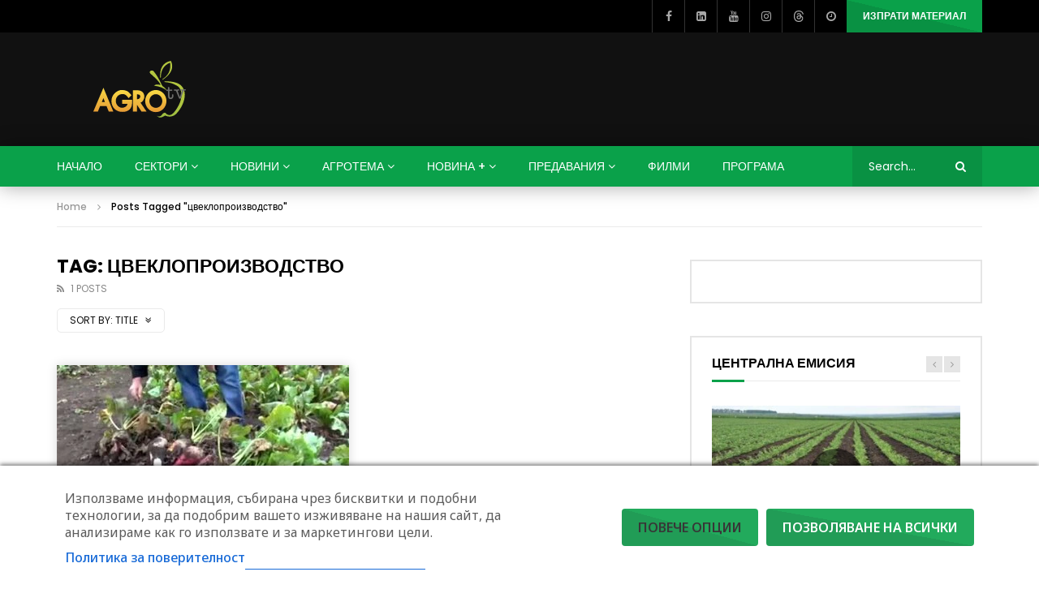

--- FILE ---
content_type: text/html; charset=UTF-8
request_url: https://agrotv.bg/tag/%d1%86%d0%b2%d0%b5%d0%ba%d0%bb%d0%be%d0%bf%d1%80%d0%be%d0%b8%d0%b7%d0%b2%d0%be%d0%b4%d1%81%d1%82%d0%b2%d0%be/?archive_query=title&alphabet_filter
body_size: 68986
content:
<!doctype html>
<html lang="bg-BG">

<head>
	<meta charset="UTF-8">
	<meta name="viewport" content="width=device-width, initial-scale=1">
	<meta name="google-site-verification" content="Je07nKOlW435_aCjCX1w237QePQBGk0DEb4O5Tw-1bU" />
<meta property="fb:pages" content="402905036433613" />

    	<link rel="profile" href="http://gmpg.org/xfn/11">
	<meta name='robots' content='index, follow, max-image-preview:large, max-snippet:-1, max-video-preview:-1' />

<!-- Google Tag Manager by PYS -->
    <script data-cfasync="false" data-pagespeed-no-defer>
	    window.dataLayerPYS = window.dataLayerPYS || [];
	</script>
<!-- End Google Tag Manager by PYS -->
	<!-- This site is optimized with the Yoast SEO plugin v26.8 - https://yoast.com/product/yoast-seo-wordpress/ -->
	<title>цвеклопроизводство Таг - AGRO TV | Телевизия</title>
<link data-rocket-preload as="style" href="https://fonts.googleapis.com/css2?family=Noto+Sans:ital,wdth,wght@0,62.5..100,100..900;1,62.5..100,100..900&#038;display=swap" rel="preload">
<link data-rocket-preload as="style" href="https://fonts.googleapis.com/css?family=Poppins%3A400%2C500%2C700%7COpen%20Sans&#038;display=swap" rel="preload">
<link href="https://fonts.googleapis.com/css2?family=Noto+Sans:ital,wdth,wght@0,62.5..100,100..900;1,62.5..100,100..900&#038;display=swap" media="print" onload="this.media=&#039;all&#039;" rel="stylesheet">
<noscript data-wpr-hosted-gf-parameters=""><link rel="stylesheet" href="https://fonts.googleapis.com/css2?family=Noto+Sans:ital,wdth,wght@0,62.5..100,100..900;1,62.5..100,100..900&#038;display=swap"></noscript>
<link href="https://fonts.googleapis.com/css?family=Poppins%3A400%2C500%2C700%7COpen%20Sans&#038;display=swap" media="print" onload="this.media=&#039;all&#039;" rel="stylesheet">
<noscript data-wpr-hosted-gf-parameters=""><link rel="stylesheet" href="https://fonts.googleapis.com/css?family=Poppins%3A400%2C500%2C700%7COpen%20Sans&#038;display=swap"></noscript>
	<link rel="canonical" href="https://agrotv.bg/tag/цвеклопроизводство/" />
	<meta property="og:locale" content="bg_BG" />
	<meta property="og:type" content="article" />
	<meta property="og:title" content="цвеклопроизводство Таг - AGRO TV | Телевизия" />
	<meta property="og:url" content="https://agrotv.bg/tag/цвеклопроизводство/" />
	<meta property="og:site_name" content="AGRO TV | Телевизия" />
	<meta property="og:image" content="https://agrotv.bg/wp-content/uploads/2021/01/16786240AgroTV.jpg" />
	<meta property="og:image:width" content="770" />
	<meta property="og:image:height" content="481" />
	<meta property="og:image:type" content="image/jpeg" />
	<meta name="twitter:card" content="summary_large_image" />
	<meta name="twitter:site" content="@agrotv_bulgaria" />
	<!-- / Yoast SEO plugin. -->


<script type='application/javascript'  id='pys-version-script'>console.log('PixelYourSite Free version 11.1.5');</script>
<link rel='dns-prefetch' href='//fonts.googleapis.com' />
<link href='https://fonts.gstatic.com' crossorigin rel='preconnect' />
<link rel="alternate" type="application/rss+xml" title="AGRO TV | Телевизия &raquo; Поток" href="https://agrotv.bg/feed/" />
<link rel="alternate" type="application/rss+xml" title="AGRO TV | Телевизия &raquo; поток за коментари" href="https://agrotv.bg/comments/feed/" />
<link rel="alternate" type="application/rss+xml" title="AGRO TV | Телевизия &raquo; поток за етикета цвеклопроизводство " href="https://agrotv.bg/tag/%d1%86%d0%b2%d0%b5%d0%ba%d0%bb%d0%be%d0%bf%d1%80%d0%be%d0%b8%d0%b7%d0%b2%d0%be%d0%b4%d1%81%d1%82%d0%b2%d0%be/feed/" />
<style id='wp-img-auto-sizes-contain-inline-css' type='text/css'>
img:is([sizes=auto i],[sizes^="auto," i]){contain-intrinsic-size:3000px 1500px}
/*# sourceURL=wp-img-auto-sizes-contain-inline-css */
</style>
<link rel='stylesheet' id='ts-poll-block-css' href='https://agrotv.bg/wp-content/plugins/poll-wp/admin/css/block.css?ver=6.9' type='text/css' media='all' />
<link rel='stylesheet' id='dashicons-css' href='https://agrotv.bg/wp-includes/css/dashicons.min.css?ver=6.9' type='text/css' media='all' />
<link rel='stylesheet' id='post-views-counter-frontend-css' href='https://agrotv.bg/wp-content/plugins/post-views-counter/css/frontend.css?ver=1.7.3' type='text/css' media='all' />
<style id='wp-emoji-styles-inline-css' type='text/css'>

	img.wp-smiley, img.emoji {
		display: inline !important;
		border: none !important;
		box-shadow: none !important;
		height: 1em !important;
		width: 1em !important;
		margin: 0 0.07em !important;
		vertical-align: -0.1em !important;
		background: none !important;
		padding: 0 !important;
	}
/*# sourceURL=wp-emoji-styles-inline-css */
</style>
<link rel='stylesheet' id='wp-block-library-css' href='https://agrotv.bg/wp-includes/css/dist/block-library/style.min.css?ver=6.9' type='text/css' media='all' />
<style id='classic-theme-styles-inline-css' type='text/css'>
/*! This file is auto-generated */
.wp-block-button__link{color:#fff;background-color:#32373c;border-radius:9999px;box-shadow:none;text-decoration:none;padding:calc(.667em + 2px) calc(1.333em + 2px);font-size:1.125em}.wp-block-file__button{background:#32373c;color:#fff;text-decoration:none}
/*# sourceURL=/wp-includes/css/classic-themes.min.css */
</style>
<style id='bp-login-form-style-inline-css' type='text/css'>
.widget_bp_core_login_widget .bp-login-widget-user-avatar{float:left}.widget_bp_core_login_widget .bp-login-widget-user-links{margin-left:70px}#bp-login-widget-form label{display:block;font-weight:600;margin:15px 0 5px;width:auto}#bp-login-widget-form input[type=password],#bp-login-widget-form input[type=text]{background-color:#fafafa;border:1px solid #d6d6d6;border-radius:0;font:inherit;font-size:100%;padding:.5em;width:100%}#bp-login-widget-form .bp-login-widget-register-link,#bp-login-widget-form .login-submit{display:inline;width:-moz-fit-content;width:fit-content}#bp-login-widget-form .bp-login-widget-register-link{margin-left:1em}#bp-login-widget-form .bp-login-widget-register-link a{filter:invert(1)}#bp-login-widget-form .bp-login-widget-pwd-link{font-size:80%}

/*# sourceURL=https://agrotv.bg/wp-content/plugins/buddypress/bp-core/blocks/login-form/index.css */
</style>
<style id='bp-primary-nav-style-inline-css' type='text/css'>
.buddypress_object_nav .bp-navs{background:#0000;clear:both;overflow:hidden}.buddypress_object_nav .bp-navs ul{margin:0;padding:0}.buddypress_object_nav .bp-navs ul li{list-style:none;margin:0}.buddypress_object_nav .bp-navs ul li a,.buddypress_object_nav .bp-navs ul li span{border:0;display:block;padding:5px 10px;text-decoration:none}.buddypress_object_nav .bp-navs ul li .count{background:#eaeaea;border:1px solid #ccc;border-radius:50%;color:#555;display:inline-block;font-size:12px;margin-left:2px;padding:3px 6px;text-align:center;vertical-align:middle}.buddypress_object_nav .bp-navs ul li a .count:empty{display:none}.buddypress_object_nav .bp-navs ul li.last select{max-width:185px}.buddypress_object_nav .bp-navs ul li.current a,.buddypress_object_nav .bp-navs ul li.selected a{color:#333;opacity:1}.buddypress_object_nav .bp-navs ul li.current a .count,.buddypress_object_nav .bp-navs ul li.selected a .count{background-color:#fff}.buddypress_object_nav .bp-navs ul li.dynamic a .count,.buddypress_object_nav .bp-navs ul li.dynamic.current a .count,.buddypress_object_nav .bp-navs ul li.dynamic.selected a .count{background-color:#5087e5;border:0;color:#fafafa}.buddypress_object_nav .bp-navs ul li.dynamic a:hover .count{background-color:#5087e5;border:0;color:#fff}.buddypress_object_nav .main-navs.dir-navs{margin-bottom:20px}.buddypress_object_nav .bp-navs.group-create-links ul li.current a{text-align:center}.buddypress_object_nav .bp-navs.group-create-links ul li:not(.current),.buddypress_object_nav .bp-navs.group-create-links ul li:not(.current) a{color:#767676}.buddypress_object_nav .bp-navs.group-create-links ul li:not(.current) a:focus,.buddypress_object_nav .bp-navs.group-create-links ul li:not(.current) a:hover{background:none;color:#555}.buddypress_object_nav .bp-navs.group-create-links ul li:not(.current) a[disabled]:focus,.buddypress_object_nav .bp-navs.group-create-links ul li:not(.current) a[disabled]:hover{color:#767676}

/*# sourceURL=https://agrotv.bg/wp-content/plugins/buddypress/bp-core/blocks/primary-nav/index.css */
</style>
<style id='bp-member-style-inline-css' type='text/css'>
[data-type="bp/member"] input.components-placeholder__input{border:1px solid #757575;border-radius:2px;flex:1 1 auto;padding:6px 8px}.bp-block-member{position:relative}.bp-block-member .member-content{display:flex}.bp-block-member .user-nicename{display:block}.bp-block-member .user-nicename a{border:none;color:currentColor;text-decoration:none}.bp-block-member .bp-profile-button{width:100%}.bp-block-member .bp-profile-button a.button{bottom:10px;display:inline-block;margin:18px 0 0;position:absolute;right:0}.bp-block-member.has-cover .item-header-avatar,.bp-block-member.has-cover .member-content,.bp-block-member.has-cover .member-description{z-index:2}.bp-block-member.has-cover .member-content,.bp-block-member.has-cover .member-description{padding-top:75px}.bp-block-member.has-cover .bp-member-cover-image{background-color:#c5c5c5;background-position:top;background-repeat:no-repeat;background-size:cover;border:0;display:block;height:150px;left:0;margin:0;padding:0;position:absolute;top:0;width:100%;z-index:1}.bp-block-member img.avatar{height:auto;width:auto}.bp-block-member.avatar-none .item-header-avatar{display:none}.bp-block-member.avatar-none.has-cover{min-height:200px}.bp-block-member.avatar-full{min-height:150px}.bp-block-member.avatar-full .item-header-avatar{width:180px}.bp-block-member.avatar-thumb .member-content{align-items:center;min-height:50px}.bp-block-member.avatar-thumb .item-header-avatar{width:70px}.bp-block-member.avatar-full.has-cover{min-height:300px}.bp-block-member.avatar-full.has-cover .item-header-avatar{width:200px}.bp-block-member.avatar-full.has-cover img.avatar{background:#fffc;border:2px solid #fff;margin-left:20px}.bp-block-member.avatar-thumb.has-cover .item-header-avatar{padding-top:75px}.entry .entry-content .bp-block-member .user-nicename a{border:none;color:currentColor;text-decoration:none}

/*# sourceURL=https://agrotv.bg/wp-content/plugins/buddypress/bp-members/blocks/member/index.css */
</style>
<style id='bp-members-style-inline-css' type='text/css'>
[data-type="bp/members"] .components-placeholder.is-appender{min-height:0}[data-type="bp/members"] .components-placeholder.is-appender .components-placeholder__label:empty{display:none}[data-type="bp/members"] .components-placeholder input.components-placeholder__input{border:1px solid #757575;border-radius:2px;flex:1 1 auto;padding:6px 8px}[data-type="bp/members"].avatar-none .member-description{width:calc(100% - 44px)}[data-type="bp/members"].avatar-full .member-description{width:calc(100% - 224px)}[data-type="bp/members"].avatar-thumb .member-description{width:calc(100% - 114px)}[data-type="bp/members"] .member-content{position:relative}[data-type="bp/members"] .member-content .is-right{position:absolute;right:2px;top:2px}[data-type="bp/members"] .columns-2 .member-content .member-description,[data-type="bp/members"] .columns-3 .member-content .member-description,[data-type="bp/members"] .columns-4 .member-content .member-description{padding-left:44px;width:calc(100% - 44px)}[data-type="bp/members"] .columns-3 .is-right{right:-10px}[data-type="bp/members"] .columns-4 .is-right{right:-50px}.bp-block-members.is-grid{display:flex;flex-wrap:wrap;padding:0}.bp-block-members.is-grid .member-content{margin:0 1.25em 1.25em 0;width:100%}@media(min-width:600px){.bp-block-members.columns-2 .member-content{width:calc(50% - .625em)}.bp-block-members.columns-2 .member-content:nth-child(2n){margin-right:0}.bp-block-members.columns-3 .member-content{width:calc(33.33333% - .83333em)}.bp-block-members.columns-3 .member-content:nth-child(3n){margin-right:0}.bp-block-members.columns-4 .member-content{width:calc(25% - .9375em)}.bp-block-members.columns-4 .member-content:nth-child(4n){margin-right:0}}.bp-block-members .member-content{display:flex;flex-direction:column;padding-bottom:1em;text-align:center}.bp-block-members .member-content .item-header-avatar,.bp-block-members .member-content .member-description{width:100%}.bp-block-members .member-content .item-header-avatar{margin:0 auto}.bp-block-members .member-content .item-header-avatar img.avatar{display:inline-block}@media(min-width:600px){.bp-block-members .member-content{flex-direction:row;text-align:left}.bp-block-members .member-content .item-header-avatar,.bp-block-members .member-content .member-description{width:auto}.bp-block-members .member-content .item-header-avatar{margin:0}}.bp-block-members .member-content .user-nicename{display:block}.bp-block-members .member-content .user-nicename a{border:none;color:currentColor;text-decoration:none}.bp-block-members .member-content time{color:#767676;display:block;font-size:80%}.bp-block-members.avatar-none .item-header-avatar{display:none}.bp-block-members.avatar-full{min-height:190px}.bp-block-members.avatar-full .item-header-avatar{width:180px}.bp-block-members.avatar-thumb .member-content{min-height:80px}.bp-block-members.avatar-thumb .item-header-avatar{width:70px}.bp-block-members.columns-2 .member-content,.bp-block-members.columns-3 .member-content,.bp-block-members.columns-4 .member-content{display:block;text-align:center}.bp-block-members.columns-2 .member-content .item-header-avatar,.bp-block-members.columns-3 .member-content .item-header-avatar,.bp-block-members.columns-4 .member-content .item-header-avatar{margin:0 auto}.bp-block-members img.avatar{height:auto;max-width:-moz-fit-content;max-width:fit-content;width:auto}.bp-block-members .member-content.has-activity{align-items:center}.bp-block-members .member-content.has-activity .item-header-avatar{padding-right:1em}.bp-block-members .member-content.has-activity .wp-block-quote{margin-bottom:0;text-align:left}.bp-block-members .member-content.has-activity .wp-block-quote cite a,.entry .entry-content .bp-block-members .user-nicename a{border:none;color:currentColor;text-decoration:none}

/*# sourceURL=https://agrotv.bg/wp-content/plugins/buddypress/bp-members/blocks/members/index.css */
</style>
<style id='bp-dynamic-members-style-inline-css' type='text/css'>
.bp-dynamic-block-container .item-options{font-size:.5em;margin:0 0 1em;padding:1em 0}.bp-dynamic-block-container .item-options a.selected{font-weight:600}.bp-dynamic-block-container ul.item-list{list-style:none;margin:1em 0;padding-left:0}.bp-dynamic-block-container ul.item-list li{margin-bottom:1em}.bp-dynamic-block-container ul.item-list li:after,.bp-dynamic-block-container ul.item-list li:before{content:" ";display:table}.bp-dynamic-block-container ul.item-list li:after{clear:both}.bp-dynamic-block-container ul.item-list li .item-avatar{float:left;width:60px}.bp-dynamic-block-container ul.item-list li .item{margin-left:70px}

/*# sourceURL=https://agrotv.bg/wp-content/plugins/buddypress/bp-members/blocks/dynamic-members/index.css */
</style>
<style id='bp-online-members-style-inline-css' type='text/css'>
.widget_bp_core_whos_online_widget .avatar-block,[data-type="bp/online-members"] .avatar-block{display:flex;flex-flow:row wrap}.widget_bp_core_whos_online_widget .avatar-block img,[data-type="bp/online-members"] .avatar-block img{margin:.5em}

/*# sourceURL=https://agrotv.bg/wp-content/plugins/buddypress/bp-members/blocks/online-members/index.css */
</style>
<style id='bp-active-members-style-inline-css' type='text/css'>
.widget_bp_core_recently_active_widget .avatar-block,[data-type="bp/active-members"] .avatar-block{display:flex;flex-flow:row wrap}.widget_bp_core_recently_active_widget .avatar-block img,[data-type="bp/active-members"] .avatar-block img{margin:.5em}

/*# sourceURL=https://agrotv.bg/wp-content/plugins/buddypress/bp-members/blocks/active-members/index.css */
</style>
<style id='bp-latest-activities-style-inline-css' type='text/css'>
.bp-latest-activities .components-flex.components-select-control select[multiple]{height:auto;padding:0 8px}.bp-latest-activities .components-flex.components-select-control select[multiple]+.components-input-control__suffix svg{display:none}.bp-latest-activities-block a,.entry .entry-content .bp-latest-activities-block a{border:none;text-decoration:none}.bp-latest-activities-block .activity-list.item-list blockquote{border:none;padding:0}.bp-latest-activities-block .activity-list.item-list blockquote .activity-item:not(.mini){box-shadow:1px 0 4px #00000026;padding:0 1em;position:relative}.bp-latest-activities-block .activity-list.item-list blockquote .activity-item:not(.mini):after,.bp-latest-activities-block .activity-list.item-list blockquote .activity-item:not(.mini):before{border-color:#0000;border-style:solid;content:"";display:block;height:0;left:15px;position:absolute;width:0}.bp-latest-activities-block .activity-list.item-list blockquote .activity-item:not(.mini):before{border-top-color:#00000026;border-width:9px;bottom:-18px;left:14px}.bp-latest-activities-block .activity-list.item-list blockquote .activity-item:not(.mini):after{border-top-color:#fff;border-width:8px;bottom:-16px}.bp-latest-activities-block .activity-list.item-list blockquote .activity-item.mini .avatar{display:inline-block;height:20px;margin-right:2px;vertical-align:middle;width:20px}.bp-latest-activities-block .activity-list.item-list footer{align-items:center;display:flex}.bp-latest-activities-block .activity-list.item-list footer img.avatar{border:none;display:inline-block;margin-right:.5em}.bp-latest-activities-block .activity-list.item-list footer .activity-time-since{font-size:90%}.bp-latest-activities-block .widget-error{border-left:4px solid #0b80a4;box-shadow:1px 0 4px #00000026}.bp-latest-activities-block .widget-error p{padding:0 1em}

/*# sourceURL=https://agrotv.bg/wp-content/plugins/buddypress/bp-activity/blocks/latest-activities/index.css */
</style>
<style id='global-styles-inline-css' type='text/css'>
:root{--wp--preset--aspect-ratio--square: 1;--wp--preset--aspect-ratio--4-3: 4/3;--wp--preset--aspect-ratio--3-4: 3/4;--wp--preset--aspect-ratio--3-2: 3/2;--wp--preset--aspect-ratio--2-3: 2/3;--wp--preset--aspect-ratio--16-9: 16/9;--wp--preset--aspect-ratio--9-16: 9/16;--wp--preset--color--black: #000000;--wp--preset--color--cyan-bluish-gray: #abb8c3;--wp--preset--color--white: #ffffff;--wp--preset--color--pale-pink: #f78da7;--wp--preset--color--vivid-red: #cf2e2e;--wp--preset--color--luminous-vivid-orange: #ff6900;--wp--preset--color--luminous-vivid-amber: #fcb900;--wp--preset--color--light-green-cyan: #7bdcb5;--wp--preset--color--vivid-green-cyan: #00d084;--wp--preset--color--pale-cyan-blue: #8ed1fc;--wp--preset--color--vivid-cyan-blue: #0693e3;--wp--preset--color--vivid-purple: #9b51e0;--wp--preset--gradient--vivid-cyan-blue-to-vivid-purple: linear-gradient(135deg,rgb(6,147,227) 0%,rgb(155,81,224) 100%);--wp--preset--gradient--light-green-cyan-to-vivid-green-cyan: linear-gradient(135deg,rgb(122,220,180) 0%,rgb(0,208,130) 100%);--wp--preset--gradient--luminous-vivid-amber-to-luminous-vivid-orange: linear-gradient(135deg,rgb(252,185,0) 0%,rgb(255,105,0) 100%);--wp--preset--gradient--luminous-vivid-orange-to-vivid-red: linear-gradient(135deg,rgb(255,105,0) 0%,rgb(207,46,46) 100%);--wp--preset--gradient--very-light-gray-to-cyan-bluish-gray: linear-gradient(135deg,rgb(238,238,238) 0%,rgb(169,184,195) 100%);--wp--preset--gradient--cool-to-warm-spectrum: linear-gradient(135deg,rgb(74,234,220) 0%,rgb(151,120,209) 20%,rgb(207,42,186) 40%,rgb(238,44,130) 60%,rgb(251,105,98) 80%,rgb(254,248,76) 100%);--wp--preset--gradient--blush-light-purple: linear-gradient(135deg,rgb(255,206,236) 0%,rgb(152,150,240) 100%);--wp--preset--gradient--blush-bordeaux: linear-gradient(135deg,rgb(254,205,165) 0%,rgb(254,45,45) 50%,rgb(107,0,62) 100%);--wp--preset--gradient--luminous-dusk: linear-gradient(135deg,rgb(255,203,112) 0%,rgb(199,81,192) 50%,rgb(65,88,208) 100%);--wp--preset--gradient--pale-ocean: linear-gradient(135deg,rgb(255,245,203) 0%,rgb(182,227,212) 50%,rgb(51,167,181) 100%);--wp--preset--gradient--electric-grass: linear-gradient(135deg,rgb(202,248,128) 0%,rgb(113,206,126) 100%);--wp--preset--gradient--midnight: linear-gradient(135deg,rgb(2,3,129) 0%,rgb(40,116,252) 100%);--wp--preset--font-size--small: 13px;--wp--preset--font-size--medium: 20px;--wp--preset--font-size--large: 36px;--wp--preset--font-size--x-large: 42px;--wp--preset--spacing--20: 0.44rem;--wp--preset--spacing--30: 0.67rem;--wp--preset--spacing--40: 1rem;--wp--preset--spacing--50: 1.5rem;--wp--preset--spacing--60: 2.25rem;--wp--preset--spacing--70: 3.38rem;--wp--preset--spacing--80: 5.06rem;--wp--preset--shadow--natural: 6px 6px 9px rgba(0, 0, 0, 0.2);--wp--preset--shadow--deep: 12px 12px 50px rgba(0, 0, 0, 0.4);--wp--preset--shadow--sharp: 6px 6px 0px rgba(0, 0, 0, 0.2);--wp--preset--shadow--outlined: 6px 6px 0px -3px rgb(255, 255, 255), 6px 6px rgb(0, 0, 0);--wp--preset--shadow--crisp: 6px 6px 0px rgb(0, 0, 0);}:where(.is-layout-flex){gap: 0.5em;}:where(.is-layout-grid){gap: 0.5em;}body .is-layout-flex{display: flex;}.is-layout-flex{flex-wrap: wrap;align-items: center;}.is-layout-flex > :is(*, div){margin: 0;}body .is-layout-grid{display: grid;}.is-layout-grid > :is(*, div){margin: 0;}:where(.wp-block-columns.is-layout-flex){gap: 2em;}:where(.wp-block-columns.is-layout-grid){gap: 2em;}:where(.wp-block-post-template.is-layout-flex){gap: 1.25em;}:where(.wp-block-post-template.is-layout-grid){gap: 1.25em;}.has-black-color{color: var(--wp--preset--color--black) !important;}.has-cyan-bluish-gray-color{color: var(--wp--preset--color--cyan-bluish-gray) !important;}.has-white-color{color: var(--wp--preset--color--white) !important;}.has-pale-pink-color{color: var(--wp--preset--color--pale-pink) !important;}.has-vivid-red-color{color: var(--wp--preset--color--vivid-red) !important;}.has-luminous-vivid-orange-color{color: var(--wp--preset--color--luminous-vivid-orange) !important;}.has-luminous-vivid-amber-color{color: var(--wp--preset--color--luminous-vivid-amber) !important;}.has-light-green-cyan-color{color: var(--wp--preset--color--light-green-cyan) !important;}.has-vivid-green-cyan-color{color: var(--wp--preset--color--vivid-green-cyan) !important;}.has-pale-cyan-blue-color{color: var(--wp--preset--color--pale-cyan-blue) !important;}.has-vivid-cyan-blue-color{color: var(--wp--preset--color--vivid-cyan-blue) !important;}.has-vivid-purple-color{color: var(--wp--preset--color--vivid-purple) !important;}.has-black-background-color{background-color: var(--wp--preset--color--black) !important;}.has-cyan-bluish-gray-background-color{background-color: var(--wp--preset--color--cyan-bluish-gray) !important;}.has-white-background-color{background-color: var(--wp--preset--color--white) !important;}.has-pale-pink-background-color{background-color: var(--wp--preset--color--pale-pink) !important;}.has-vivid-red-background-color{background-color: var(--wp--preset--color--vivid-red) !important;}.has-luminous-vivid-orange-background-color{background-color: var(--wp--preset--color--luminous-vivid-orange) !important;}.has-luminous-vivid-amber-background-color{background-color: var(--wp--preset--color--luminous-vivid-amber) !important;}.has-light-green-cyan-background-color{background-color: var(--wp--preset--color--light-green-cyan) !important;}.has-vivid-green-cyan-background-color{background-color: var(--wp--preset--color--vivid-green-cyan) !important;}.has-pale-cyan-blue-background-color{background-color: var(--wp--preset--color--pale-cyan-blue) !important;}.has-vivid-cyan-blue-background-color{background-color: var(--wp--preset--color--vivid-cyan-blue) !important;}.has-vivid-purple-background-color{background-color: var(--wp--preset--color--vivid-purple) !important;}.has-black-border-color{border-color: var(--wp--preset--color--black) !important;}.has-cyan-bluish-gray-border-color{border-color: var(--wp--preset--color--cyan-bluish-gray) !important;}.has-white-border-color{border-color: var(--wp--preset--color--white) !important;}.has-pale-pink-border-color{border-color: var(--wp--preset--color--pale-pink) !important;}.has-vivid-red-border-color{border-color: var(--wp--preset--color--vivid-red) !important;}.has-luminous-vivid-orange-border-color{border-color: var(--wp--preset--color--luminous-vivid-orange) !important;}.has-luminous-vivid-amber-border-color{border-color: var(--wp--preset--color--luminous-vivid-amber) !important;}.has-light-green-cyan-border-color{border-color: var(--wp--preset--color--light-green-cyan) !important;}.has-vivid-green-cyan-border-color{border-color: var(--wp--preset--color--vivid-green-cyan) !important;}.has-pale-cyan-blue-border-color{border-color: var(--wp--preset--color--pale-cyan-blue) !important;}.has-vivid-cyan-blue-border-color{border-color: var(--wp--preset--color--vivid-cyan-blue) !important;}.has-vivid-purple-border-color{border-color: var(--wp--preset--color--vivid-purple) !important;}.has-vivid-cyan-blue-to-vivid-purple-gradient-background{background: var(--wp--preset--gradient--vivid-cyan-blue-to-vivid-purple) !important;}.has-light-green-cyan-to-vivid-green-cyan-gradient-background{background: var(--wp--preset--gradient--light-green-cyan-to-vivid-green-cyan) !important;}.has-luminous-vivid-amber-to-luminous-vivid-orange-gradient-background{background: var(--wp--preset--gradient--luminous-vivid-amber-to-luminous-vivid-orange) !important;}.has-luminous-vivid-orange-to-vivid-red-gradient-background{background: var(--wp--preset--gradient--luminous-vivid-orange-to-vivid-red) !important;}.has-very-light-gray-to-cyan-bluish-gray-gradient-background{background: var(--wp--preset--gradient--very-light-gray-to-cyan-bluish-gray) !important;}.has-cool-to-warm-spectrum-gradient-background{background: var(--wp--preset--gradient--cool-to-warm-spectrum) !important;}.has-blush-light-purple-gradient-background{background: var(--wp--preset--gradient--blush-light-purple) !important;}.has-blush-bordeaux-gradient-background{background: var(--wp--preset--gradient--blush-bordeaux) !important;}.has-luminous-dusk-gradient-background{background: var(--wp--preset--gradient--luminous-dusk) !important;}.has-pale-ocean-gradient-background{background: var(--wp--preset--gradient--pale-ocean) !important;}.has-electric-grass-gradient-background{background: var(--wp--preset--gradient--electric-grass) !important;}.has-midnight-gradient-background{background: var(--wp--preset--gradient--midnight) !important;}.has-small-font-size{font-size: var(--wp--preset--font-size--small) !important;}.has-medium-font-size{font-size: var(--wp--preset--font-size--medium) !important;}.has-large-font-size{font-size: var(--wp--preset--font-size--large) !important;}.has-x-large-font-size{font-size: var(--wp--preset--font-size--x-large) !important;}
:where(.wp-block-post-template.is-layout-flex){gap: 1.25em;}:where(.wp-block-post-template.is-layout-grid){gap: 1.25em;}
:where(.wp-block-term-template.is-layout-flex){gap: 1.25em;}:where(.wp-block-term-template.is-layout-grid){gap: 1.25em;}
:where(.wp-block-columns.is-layout-flex){gap: 2em;}:where(.wp-block-columns.is-layout-grid){gap: 2em;}
:root :where(.wp-block-pullquote){font-size: 1.5em;line-height: 1.6;}
/*# sourceURL=global-styles-inline-css */
</style>

<link rel='stylesheet' id='consent-magic-css' href='https://agrotv.bg/wp-content/plugins/consent-magic-pro/assets/css/style-public.min.css?ver=5.1.1' type='text/css' media='all' />
<link rel='stylesheet' id='it_epoll_core-css' href='https://agrotv.bg/wp-content/plugins/epoll-wp-voting/assets/css/epoll-core.css?ver=6.9' type='text/css' media='all' />
<link rel='stylesheet' id='it_epoll_style-css' href='https://agrotv.bg/wp-content/plugins/epoll-wp-voting/assets/css/it_epoll_frontendv3.css?ver=6.9' type='text/css' media='all' />
<link rel='stylesheet' id='it_epoll_opinion_style-css' href='https://agrotv.bg/wp-content/plugins/epoll-wp-voting/assets/css/theme/it_epoll_opinion_fontendv3.css?ver=6.9' type='text/css' media='all' />
<link rel='stylesheet' id='ts-poll-public-css' href='https://agrotv.bg/wp-content/plugins/poll-wp/public/css/ts_poll-public.css?ver=2.5.5' type='text/css' media='all' />
<link rel='stylesheet' id='ts-poll-fonts-css' href='https://agrotv.bg/wp-content/plugins/poll-wp/fonts/ts_poll-fonts.css?ver=2.5.5' type='text/css' media='all' />
<link rel='stylesheet' id='priority-navigation-css' href='https://agrotv.bg/wp-content/plugins/vidorev-extensions/assets/front-end/priority-navigation/priority-nav-core.css?ver=2.9.9.9.9.9.8' type='text/css' media='all' />
<link rel='stylesheet' id='select2-css' href='https://agrotv.bg/wp-content/plugins/vidorev-extensions/assets/front-end/select2/select2.min.css?ver=2.9.9.9.9.9.8' type='text/css' media='all' />
<link rel='stylesheet' id='vidorev-plugin-css-css' href='https://agrotv.bg/wp-content/plugins/vidorev-extensions/assets/front-end/main.css?ver=2.9.9.9.9.9.8' type='text/css' media='all' />
<link rel='stylesheet' id='mediaelement-css' href='https://agrotv.bg/wp-includes/js/mediaelement/mediaelementplayer-legacy.min.css?ver=4.2.17' type='text/css' media='all' />
<link rel='stylesheet' id='wp-mediaelement-css' href='https://agrotv.bg/wp-includes/js/mediaelement/wp-mediaelement.min.css?ver=6.9' type='text/css' media='all' />
<link rel='stylesheet' id='fluidplayer-css' href='https://agrotv.bg/wp-content/plugins/vidorev-extensions/assets/front-end/fluidplayer/fluidplayer.min.css?ver=2.9.9.9.9.9.8' type='text/css' media='all' />
<link rel='stylesheet' id='plyrplayer-css' href='https://agrotv.bg/wp-content/plugins/vidorev-extensions/assets/front-end/plyr/plyr.css?ver=2.9.9.9.9.9.8' type='text/css' media='all' />
<link rel='stylesheet' id='wp-polls-css' href='https://agrotv.bg/wp-content/plugins/wp-polls/polls-css.css?ver=2.77.3' type='text/css' media='all' />
<style id='wp-polls-inline-css' type='text/css'>
.wp-polls .pollbar {
	margin: 1px;
	font-size: 6px;
	line-height: 8px;
	height: 8px;
	background-image: url('https://agrotv.bg/wp-content/plugins/wp-polls/images/default/pollbg.gif');
	border: 1px solid #c8c8c8;
}

/*# sourceURL=wp-polls-inline-css */
</style>
<link rel='stylesheet' id='chld_thm_cfg_parent-css' href='https://agrotv.bg/wp-content/themes/vidorev/style.css?ver=6.9' type='text/css' media='all' />
<link rel='stylesheet' id='vidorev-style-css' href='https://agrotv.bg/wp-content/themes/vidorev-child/style.css?ver=1745869664' type='text/css' media='all' />
<link rel='stylesheet' id='font-awesome-css' href='https://agrotv.bg/wp-content/plugins/elementor/assets/lib/font-awesome/css/font-awesome.min.css?ver=4.7.0' type='text/css' media='all' />
<link rel='stylesheet' id='font-awesome-5-all-css' href='https://agrotv.bg/wp-content/themes/vidorev/css/font-awesome/css/all.min.css?ver=5.13.0' type='text/css' media='all' />
<link rel='stylesheet' id='font-awesome-4-shim-css' href='https://agrotv.bg/wp-content/themes/vidorev/css/font-awesome/css/v4-shims.min.css?ver=5.13.0' type='text/css' media='all' />
<link rel='stylesheet' id='jquery-slick-css' href='https://agrotv.bg/wp-content/themes/vidorev/css/slick/slick.css?ver=1.9.0' type='text/css' media='all' />
<link rel='stylesheet' id='jquery-malihu-scroll-css' href='https://agrotv.bg/wp-content/themes/vidorev/css/malihu/jquery.mCustomScrollbar.min.css?ver=3.1.5' type='text/css' media='all' />
<link rel='stylesheet' id='vidorev-extend-ie-css' href='https://agrotv.bg/wp-content/themes/vidorev/css/extend-ie/extend-ie.css?ver=1.0.0' type='text/css' media='all' />

<link rel='stylesheet' id='beeteam368_obj_wes_style-css' href='https://agrotv.bg/wp-content/themes/vidorev/css/btwes.css?ver=1.0.0' type='text/css' media='all' />
<style id='beeteam368_obj_wes_style-inline-css' type='text/css'>
@media only screen and (-webkit-min-device-pixel-ratio: 2), (min-resolution: 192dpi){
									.nav-logo .nav-logo-img img.main-logo{
										opacity:0; visibility:hidden
									}
									.nav-logo .nav-logo-img a.logo-link{
										background:url("https://agrotv.bg/wp-content/uploads/2022/04/agro-tv-televizia-za-zemedelieto.svg") no-repeat center; background-size:contain
									}									
								}@media only screen and (-webkit-min-device-pixel-ratio: 2) and (min-width:992px), (min-resolution: 192dpi) and (min-width:992px){
									.main-nav.sticky-menu .nav-logo-img img.sticky-logo{
										opacity:0; visibility:hidden
									}
									.main-nav.sticky-menu .nav-logo-img a.logo-link{
										background:url("https://agrotv.bg/wp-content/uploads/2021/01/Agrotv-logo.svg") no-repeat center; background-size:contain
									}
								}@media only screen and (-webkit-min-device-pixel-ratio: 2) and (max-width:991px), (min-resolution: 192dpi) and (max-width:991px){
									.nav-logo .nav-logo-img img.main-logo-mobile{
										opacity:0; visibility:hidden
									}
									.nav-logo .nav-logo-img a.logo-link{
										background:url("https://agrotv.bg/wp-content/uploads/2021/01/Agrotv-logo.svg") no-repeat center; background-size:contain
									}
								}.categories-elm .categories-wrap a[data-cat-id="cat_24"]{color:#ffffff;background-color:#0053a0;}.categories-elm .categories-wrap a[data-cat-id="cat_30"]{color:#ffffff;background-color:#a55eea;}.categories-elm .categories-wrap a[data-cat-id="cat_29"]{color:#ffffff;background-color:#fd9644;}.categories-elm .categories-wrap a[data-cat-id="cat_25"]{color:#ffffff;background-color:#eb3b5a;}.categories-elm .categories-wrap a[data-cat-id="cat_26"]{color:#ffffff;background-color:#2bcbba;}.categories-elm .categories-wrap a[data-cat-id="cat_17"]{color:#ffffff;background-color:#32bea6;}.categories-elm .categories-wrap a[data-cat-id="cat_23"]{color:#000000;background-color:#ffcb61;}.categories-elm .categories-wrap a[data-cat-id="cat_20"]{color:#ffffff;background-color:#59d600;}.categories-elm .categories-wrap a[data-cat-id="cat_18"]{color:#ffffff;background-color:#ff0000;}.categories-elm .categories-wrap a[data-cat-id="cat_19"]{color:#ffffff;background-color:#5ba9d3;}.categories-elm .categories-wrap a[data-cat-id="cat_21"]{color:#ffffff;background-color:#fd4e62;}.categories-elm .categories-wrap a[data-cat-id="cat_22"]{color:#ffffff;background-color:#65a844;}.categories-elm .categories-wrap a[data-cat-id="cat_95"]{color:#ffffff;background-color:#f28e37;}.categories-elm .categories-wrap a[data-cat-id="cat_28"]{color:#ffffff;background-color:#3867d6;}.categories-elm .categories-wrap a[data-cat-id="cat_12215"]{color:rgba(237,112,40,0.97);background-color:#;}.categories-elm .categories-wrap a[data-cat-id="cat_17180"]{color:#ffffff;background-color:#0aa14a;}#vp-mobile-menu{background-color:#000000;}header.entry-header.movie-style{
							background-image: url("https://agrotv.bg/wp-content/themes/vidorev/img/film-background.jpg");								
						}
			a:focus {
				color: #0aa14a;
			}
			a:hover {
				color: #0aa14a;
			}
			a.main-color-udr{
				color: #0aa14a;
			}			
			.dark-background a:focus {
				color: #0aa14a;
			}
			.dark-background a:hover {
				color: #0aa14a;
			}			
			button.white-style:hover, button.white-style:focus,
			input[type=button].white-style:hover,
			input[type=button].white-style:focus,
			input[type=submit].white-style:hover,
			input[type=submit].white-style:focus,
			input[type="reset"].white-style:hover,
			input[type="reset"].white-style:focus,
			.basic-button-default.white-style:hover,
			.basic-button-default.white-style:focus{
				color: #0aa14a;
			}
			
			.global-single-content .like-dislike-toolbar-footer .ld-t-item-content:hover > span {
				color: #0aa14a;
			}
			.global-single-content .like-dislike-toolbar-footer .ld-t-item-content.active-item > span {
				color: #0aa14a;
			}
			
			.popular-video-footer .popular-video-content .block-left .vid-title-main {
				color: #0aa14a;
			}
			
			.video-toolbar .toolbar-item-content:hover > span {
				color: #0aa14a;
			}
			.video-toolbar .toolbar-item-content.active-item > span {
				color: #0aa14a;
			}
			
			.top-watch-later-listing .remove-item-watch-later:hover {
				color: #0aa14a;
			}
			
			.list-default .post-item.sticky .post-title a:not(:hover),
			.list-blog .post-item.sticky .post-title a:not(:hover){
				color: #0aa14a;
			}
			
			#bbpress-forums ul.bbp-topics li.bbp-body p.bbp-topic-meta a.bbp-author-name,
			#bbpress-forums div.bbp-topic-author a.bbp-author-name,
			#bbpress-forums div.bbp-reply-author a.bbp-author-name,
			#bbpress-forums .bbp-topic-content ul.bbp-topic-revision-log a,
			#bbpress-forums .bbp-reply-content ul.bbp-topic-revision-log a,
			#bbpress-forums .bbp-reply-content ul.bbp-reply-revision-log a,
			#bbpress-forums div.bbp-template-notice p a.bbp-author-name,
			#bbpress-forums div.indicator-hint p a.bbp-author-name,
			.video-player-wrap .vidorev-membership-wrapper .vidorev-membership-content .membership-lock-text span.level-highlight,
			.pmpro_content_message,
			.pmpro_actionlinks a,
			.pmpro_actionlinks a:hover,
			small a,
			small a:hover,
			.dark-background small a,
			.dark-background small a:hover,
			#pmpro_form .pmpro_checkout h3 span.pmpro_checkout-h3-msg a,
			#pmpro_form .pmpro_checkout h3 span.pmpro_checkout-h3-msg a:hover,
			.woocommerce .product.type-product .product_meta > * a,
			body.header-vid-side div.asl_r .results .item span.highlighted,
			.woocommerce-info:before{
				color: #0aa14a;
			}
			
			
			
			blockquote{
				border-left-color:#0aa14a;
				border-right-color:#0aa14a;
			}
			
			.alphabet-filter a.active-item {				
				border-color: #0aa14a;
			}
			
			.dark-background .alphabet-filter a.active-item {				
				border-color: #0aa14a;
			}
			
			.video-load-icon {				
				border-left-color:#0aa14a;				
			}
			
			.dark-background .video-load-icon {				
				border-left-color: #0aa14a;
			}
			
			.list-blog .post-item .bloglisting-read-more:hover,
			.video-player-wrap .vidorev-membership-wrapper .vidorev-membership-content .membership-lock-text span.level-highlight,
			.pmpro_content_message,
			.download-lightbox .download-listing .download-package .package-title{
				border-color: #0aa14a;
			}
			
			.sc-playlist-wrapper{
				border-top-color:#0aa14a;
				border-bottom-color:#0aa14a;
			}
			
			.woocommerce-info{
				border-top-color:#0aa14a;
			}
			
			
				.slider-container button[type="button"].slick-arrow:hover,
				.slider-container button[type="button"].slick-arrow:focus {
					background-color: #0aa14a;
					background: linear-gradient(to left bottom, #0aa14a 50%, #099143 50%);
					background: -webkit-linear-gradient(to left bottom, #0aa14a 50%, #099143 50%);
					background: -moz-linear-gradient(to left bottom, #0aa14a 50%, #099143 50%);
				}
				.slider-container .sync-slider-small .sync-item:before {					
					background-color: #0aa14a;
				}
				.sc-blocks-container .ajax-loading .video-load-icon {
					border-right-color: #0aa14a;
					border-bottom-color: #0aa14a;
				}
				.sc-blocks-container .filter-items .nav__dropdown .filter-item:hover {
					background-color: #0aa14a;
				}
				.sc-blocks-container .filter-items .nav__dropdown .filter-item.active-item {
					background-color: #0aa14a;
				}
				
			button:not([aria-controls]):not([aria-live]),
			input[type=button],
			input[type=submit],
			input[type="reset"],
			.basic-button-default,
			.next-content a,
			.prev-content a,
			.pmpro_btn, 
			.pmpro_btn:link, 
			.pmpro_content_message a, 
			.pmpro_content_message a:link,
			.pmpro_checkout .pmpro_btn,
			#nav-below.navigation a,
			.woocommerce #respond input#submit, 
			.woocommerce a.button, 
			.woocommerce button.button, 
			.woocommerce input.button{
				background-color: #0aa14a;
				background: linear-gradient(to left bottom, #0aa14a 50%, #099143 50%);
				background: -webkit-linear-gradient(to left bottom, #0aa14a 50%, #099143 50%);
				background: -moz-linear-gradient(to left bottom, #0aa14a 50%, #099143 50%);
			}
			
			button:not([aria-controls]):not([aria-live]):visited,
			input[type=button]:visited,
			input[type=submit]:visited,
			input[type="reset"]:visited,
			.basic-button-default:visited,
			.next-content a:visited,
			.prev-content a:visited,
			.pmpro_btn:visited, 
			.pmpro_btn:link:visited, 
			.pmpro_content_message a:visited, 
			.pmpro_content_message a:link:visited,
			.pmpro_checkout .pmpro_btn:visited,
			#nav-below.navigation a:visited,
			.woocommerce #respond input#submit:visited, 
			.woocommerce a.button:visited, 
			.woocommerce button.button:visited, 
			.woocommerce input.button:visited{
				background-color: #0aa14a;
				background: linear-gradient(to left bottom, #0aa14a 50%, #099143 50%);
				background: -webkit-linear-gradient(to left bottom, #0aa14a 50%, #099143 50%);
				background: -moz-linear-gradient(to left bottom, #0aa14a 50%, #099143 50%);
			}
			
			.main-nav{
				background-color: #0aa14a;
			}
			
			.nav-menu > ul > li:hover > a{
				background-color: #099143;
			}
			
			.nav-menu > ul > li.current-menu-ancestor:not(.top-megamenu) > a, .nav-menu > ul > li.current-menu-item:not(.top-megamenu) > a{				
				background-color: #099143;
			}
			
			.nav-menu > ul > li ul li:hover > a {
				background-color: #0aa14a;
			}
			
			.nav-menu > ul > li ul li.current-menu-ancestor > a, .nav-menu > ul > li ul li.current-menu-item > a{
				background-color: #0aa14a;
			}
			
			@media (min-width: 992px) {
				.header-sport .top-nav {
					background-color: #0aa14a;
				}
			}
			
			.top-search-box .top-search-box-wrapper .search-terms-textfield {				
				background-color: #099143;				
			}
			
			.top-search-box .top-search-box-wrapper .search-terms-textfield:-webkit-autofill, 
			.top-search-box .top-search-box-wrapper .search-terms-textfield:-webkit-autofill:hover, 
			.top-search-box .top-search-box-wrapper .search-terms-textfield:-webkit-autofill:focus, 
			.top-search-box .top-search-box-wrapper .search-terms-textfield:focus:-webkit-autofill {
				background-color: #099143 !important;
				-webkit-box-shadow: 0 0 0 50px #099143 inset;
			}
			
			.vp-widget-post-layout.wg-single-slider .slick-dots > * > button:hover {
				background: #0aa14a;
			}
			.vp-widget-post-layout.wg-single-slider .slick-dots > *.slick-active > button {
				background: #0aa14a;
			}
			
			.list-blog .post-item .bloglisting-read-more:hover,
			.list-blog .post-item .bloglisting-read-more:hover:before, 
			.list-blog .post-item .bloglisting-read-more:hover:after{
				background-color: #0aa14a;
			}
			
			.categories-elm .category-item,
			.dark-background .categories-elm .category-item{
				background-color: #0aa14a;	
			}
			
			.widget .widget-title > span:not(.widget-arrow):after{
				background-color: #0aa14a;	
			}
			
			.widget.widget_wysija .widget_wysija_cont .error,
			.widget.widget_wysija .widget_wysija_cont .xdetailed-errors {
				background-color: #0aa14a;				
			}
			
			.post-item-wrap:hover .video-icon {
				background-color: #0aa14a;
			}
			
			.blog-pic-wrap:hover .video-icon {
				background-color: #0aa14a;
			}
			
			.video-icon.alway-active {
				background-color: #0aa14a;
			}
			
			@keyframes videoiconclick {
				from {
					transform: scale3d(1, 1, 1);
					background-color: #0aa14a;
				}
				50% {
					transform: scale3d(1.1, 1.1, 1.1);
					background-color: rgba(0, 0, 0, 0.5);
				}
				to {
					transform: scale3d(1, 1, 1);
					background-color: #0aa14a;
				}
			}
			@-webkit-keyframes videoiconclick {
				from {
					transform: scale3d(1, 1, 1);
					background-color: #0aa14a;
				}
				50% {
					transform: scale3d(1.1, 1.1, 1.1);
					background-color: rgba(0, 0, 0, 0.5);
				}
				to {
					transform: scale3d(1, 1, 1);
					background-color: #0aa14a;
				}
			}
			
			.watch-later-icon:hover {
				background-color: #0aa14a;
			}
			.watch-later-icon.active-item {
				background-color: #0aa14a;
			}
			
			.blog-pagination .wp-pagenavi-wrapper .wp-pagenavi .current,
			.blog-pagination .wp-pagenavi-wrapper .wp-pagenavi a:hover,
			.woocommerce nav.woocommerce-pagination .page-numbers li > *.current, 
			.woocommerce nav.woocommerce-pagination .page-numbers li > *:hover,
			.woocommerce nav.woocommerce-pagination .page-numbers li > *:focus {
				background-color: #0aa14a;
				background: linear-gradient(to left bottom, #0aa14a 50%, #099143 50%);
				background: -webkit-linear-gradient(to left bottom, #0aa14a 50%, #099143 50%);
				background: -moz-linear-gradient(to left bottom, #0aa14a 50%, #099143 50%);
			}
			
			.infinite-la-fire {
				color: #0aa14a;				
			}
			
			body.active-alphabet-filter .alphabet-filter-icon {
				background-color: #0aa14a;
			}
			
			.alphabet-filter a.active-item {
				background-color: #0aa14a;
			}
			
			.dark-background .alphabet-filter a.active-item {
				background-color: #0aa14a;
			}
			
			.single-image-gallery .slick-dots > * > button:hover {
				background: #0aa14a;
			}
			.single-image-gallery .slick-dots > *.slick-active > button {
				background: #0aa14a;
			}
			
			.popular-video-footer .popular-video-content .slider-popular-container .slick-arrow:hover {
				background-color: #0aa14a;
				background: linear-gradient(to left bottom, #0aa14a 50%, #099143 50%);
				background: -webkit-linear-gradient(to left bottom, #0aa14a 50%, #099143 50%);
				background: -moz-linear-gradient(to left bottom, #0aa14a 50%, #099143 50%);
			}
			
			.auto-next-icon.active-item {
				background-color: #0aa14a;
			}
			
			.auto-next-icon.big-style.active-item {
				background-color: #0aa14a;
			}
			
			.video-player-wrap .autoplay-off-elm:hover .video-icon {
				background-color: #0aa14a;
			}
			
			.video-player-wrap .player-muted:after {				
				background-color: #0aa14a;				
			}
			
			.video-lightbox-wrapper .listing-toolbar .toolbar-item.active-item:after {
				background-color: #0aa14a;
			}
			
			body .cleanlogin-notification.error,
			body .cleanlogin-notification.success {				
				background: #0aa14a;				
			}
			
			.nav-menu > ul > li.top-megamenu > ul .megamenu-menu > *:first-child .megamenu-item-heading:not(.hidden-item),
			.nav-menu > ul > li.top-megamenu > ul .megamenu-menu .megamenu-item-heading:hover, 
			.nav-menu > ul > li.top-megamenu > ul .megamenu-menu .megamenu-item-heading.active-item{
				background-color: #0aa14a;
			}
			
			#user-submitted-posts #usp_form div#usp-error-message.usp-callout-failure,
			#user-submitted-posts #usp_form div#usp-error-message .usp-error,
			#user-submitted-posts #usp_form ul.parsley-errors-list.filled li.parsley-required{
				background-color: #0aa14a;
			}
			
			
			#bbpress-forums li.bbp-header{
				background: #0aa14a;
			}
			#bbpress-forums div.bbp-breadcrumb ~ span#subscription-toggle .is-subscribed a.subscription-toggle{
				background-color: #0aa14a;
			}
			
			.img-lightbox-icon:hover:after{
				background-color: #0aa14a;
			}
			
			.video-sub-toolbar .toolbar-item-content.view-like-information .like-dislike-bar > span,
			.video-sub-toolbar .item-button:hover,
			.video-sub-toolbar .toolbar-item-content .report-form .report-info.report-no-data, 
			.video-sub-toolbar .toolbar-item-content .report-form .report-info.report-error,
			.director-element.single-element .actor-element-title span:after, 
			.director-element.single-element .director-element-title span:after, 
			.actor-element.single-element .actor-element-title span:after, 
			.actor-element.single-element .director-element-title span:after,
			.series-wrapper .series-item.active-item,
			.single-post-video-full-width-wrapper .series-wrapper .series-item.active-item,
			.video-player-wrap .other-ads-container .skip-ad .skip-text,
			.video-toolbar .toolbar-item-content.free-files-download,
			.woocommerce .widget_price_filter .ui-slider .ui-slider-handle,
			.woocommerce .widget_price_filter .ui-slider .ui-slider-range,
			.woocommerce div.product .woocommerce-tabs ul.tabs li:hover, 
			.woocommerce div.product .woocommerce-tabs ul.tabs li.active,
			.dark-background.woocommerce div.product .woocommerce-tabs ul.tabs li:hover, 
			.dark-background.woocommerce div.product .woocommerce-tabs ul.tabs li.active, 
			.dark-background .woocommerce div.product .woocommerce-tabs ul.tabs li:hover, 
			.dark-background .woocommerce div.product .woocommerce-tabs ul.tabs li.active,
			.duration-text .rating-average-dr,
			.slider-container.slider-9 .mCSB_scrollTools .mCSB_dragger .mCSB_dragger_bar,
			body.header-vid-side div.asl_r .mCSBap_scrollTools .mCSBap_dragger .mCSBap_dragger_bar,
			.slider-container.slider-9 .os-theme-dark .os-scrollbar > .os-scrollbar-track > .os-scrollbar-handle,
			.slider-container.slider-9 .os-theme-dark .os-scrollbar:hover > .os-scrollbar-track > .os-scrollbar-handle, 
			.slider-container.slider-9 .os-theme-dark .os-scrollbar > .os-scrollbar-track > .os-scrollbar-handle.active{
				background-color: #0aa14a;
			}
			
/*# sourceURL=beeteam368_obj_wes_style-inline-css */
</style>
<link rel='stylesheet' id='wpdreams-asl-basic-css' href='https://agrotv.bg/wp-content/plugins/ajax-search-lite/css/style.basic.css?ver=4.13.4' type='text/css' media='all' />
<style id='wpdreams-asl-basic-inline-css' type='text/css'>

					div[id*='ajaxsearchlitesettings'].searchsettings .asl_option_inner label {
						font-size: 0px !important;
						color: rgba(0, 0, 0, 0);
					}
					div[id*='ajaxsearchlitesettings'].searchsettings .asl_option_inner label:after {
						font-size: 11px !important;
						position: absolute;
						top: 0;
						left: 0;
						z-index: 1;
					}
					.asl_w_container {
						width: 100%;
						margin: 0px 0px 0px 0px;
						min-width: 200px;
					}
					div[id*='ajaxsearchlite'].asl_m {
						width: 100%;
					}
					div[id*='ajaxsearchliteres'].wpdreams_asl_results div.resdrg span.highlighted {
						font-weight: bold;
						color: rgb(217, 49, 43);
						background-color: rgba(238, 238, 238, 1);
					}
					div[id*='ajaxsearchliteres'].wpdreams_asl_results .results img.asl_image {
						width: 70px;
						height: 70px;
						object-fit: cover;
					}
					div[id*='ajaxsearchlite'].asl_r .results {
						max-height: none;
					}
					div[id*='ajaxsearchlite'].asl_r {
						position: absolute;
					}
				
							.asl_w, .asl_w * {font-family:&quot;poppins&quot; !important;}
							.asl_m input[type=search]::placeholder{font-family:&quot;poppins&quot; !important;}
							.asl_m input[type=search]::-webkit-input-placeholder{font-family:&quot;poppins&quot; !important;}
							.asl_m input[type=search]::-moz-placeholder{font-family:&quot;poppins&quot; !important;}
							.asl_m input[type=search]:-ms-input-placeholder{font-family:&quot;poppins&quot; !important;}
						
						.asl_m, .asl_m .probox {
							background-color: rgba(184, 0, 0, 1) !important;
							background-image: none !important;
							-webkit-background-image: none !important;
							-ms-background-image: none !important;
						}
					
						.asl_m .probox svg {
							fill: rgb(255, 255, 255) !important;
						}
						.asl_m .probox .innericon {
							background-color: rgba(159, 0, 0, 1) !important;
							background-image: none !important;
							-webkit-background-image: none !important;
							-ms-background-image: none !important;
						}
					
						div.asl_r.asl_w.vertical .results .item::after {
							display: block;
							position: absolute;
							bottom: 0;
							content: '';
							height: 1px;
							width: 100%;
							background: #D8D8D8;
						}
						div.asl_r.asl_w.vertical .results .item.asl_last_item::after {
							display: none;
						}
					
/*# sourceURL=wpdreams-asl-basic-inline-css */
</style>
<link rel='stylesheet' id='wpdreams-asl-instance-css' href='https://agrotv.bg/wp-content/plugins/ajax-search-lite/css/style-simple-red.css?ver=4.13.4' type='text/css' media='all' />
<link rel='stylesheet' id='elementor-frontend-css' href='https://agrotv.bg/wp-content/plugins/elementor/assets/css/frontend.min.css?ver=3.34.2' type='text/css' media='all' />
<link rel='stylesheet' id='widget-heading-css' href='https://agrotv.bg/wp-content/plugins/elementor/assets/css/widget-heading.min.css?ver=3.34.2' type='text/css' media='all' />
<link rel='stylesheet' id='widget-form-css' href='https://agrotv.bg/wp-content/plugins/elementor-pro/assets/css/widget-form.min.css?ver=3.34.1' type='text/css' media='all' />
<link rel='stylesheet' id='e-animation-slideInUp-css' href='https://agrotv.bg/wp-content/plugins/elementor/assets/lib/animations/styles/slideInUp.min.css?ver=3.34.2' type='text/css' media='all' />
<link rel='stylesheet' id='e-popup-css' href='https://agrotv.bg/wp-content/plugins/elementor-pro/assets/css/conditionals/popup.min.css?ver=3.34.1' type='text/css' media='all' />
<link rel='stylesheet' id='elementor-post-61798-css' href='https://agrotv.bg/wp-content/uploads/elementor/css/post-61798.css?ver=1769036575' type='text/css' media='all' />
<link rel='stylesheet' id='elementor-post-98476-css' href='https://agrotv.bg/wp-content/uploads/elementor/css/post-98476.css?ver=1769036575' type='text/css' media='all' />
<link rel='stylesheet' id='wp-pagenavi-css' href='https://agrotv.bg/wp-content/plugins/wp-pagenavi/pagenavi-css.css?ver=2.70' type='text/css' media='all' />
<link rel='stylesheet' id='owl.carousel-css' href='https://agrotv.bg/wp-content/plugins/tv-schedule/js/owl-carousel/assets/owl.carousel.css?ver=6.9' type='text/css' media='all' />
<link rel='stylesheet' id='owl.carousel-theme-css' href='https://agrotv.bg/wp-content/plugins/tv-schedule/js/owl-carousel/assets/owl.theme.default.css?ver=6.9' type='text/css' media='all' />
<link rel='stylesheet' id='extvs-style-css' href='https://agrotv.bg/wp-content/plugins/tv-schedule/css/style.css?ver=6.9' type='text/css' media='all' />
<link rel='stylesheet' id='extvs-style-view-css' href='https://agrotv.bg/wp-content/plugins/tv-schedule/css/modal.css?ver=6.9' type='text/css' media='all' />
<style id='extvs-style-view-inline-css' type='text/css'>

        .ex-tvs-simple.style-1 .extvs-dropdown,
        .ex-tvs-simple.style-1 .ex-date-list-parent,
        .ex-date-list-out,
        .ex-tvs-simple.style-3 .ex-date-list-parent,
        .ex-tvs-simple.style-3 .extvs-style3-chanel ul li:hover,
        .ex-tvs-simple.style-3 .extvs-style3-chanel ul li.extvs-inline-at,
        .ex-chanel-list .extvs-inline-chanel,
        .ex-tvs-simple.style-2 .ex-date-list .extvs-date-day,
        .ex-tvs-simple.style-1 .ex-parent-simple table thead th,
        .extvs-advance-date,
        .extvs-advance-chanel ul li,
        .extvs-advance-detail .extvs-advance-timeline ul li,
        .ex-tvs-advance.style-3 .extvs-addate-parent,
        .extvs_modal .tvs-modal-content .tvs_modal_des .md-date,
        .ex-tvs-advance.style-2 .ex-date-list-parent{background:#cc0000;}
        .ex-tvs-simple[id^=ex-] .ex-parent-simple table tbody tr.extvs-cr-progr,
        .item-tvs.extvs-cr-progr,
        .extvs-advance-program ul li .extvs-pro-width.extvs-cr-progr{background: rgba(204,0,0, .1);}
        .ex-tvs-simple.style-3 .extvs-style3-chanel ul li:last-child{
            border-color:#cc0000;
        }
        

        .ex-tvs-simple.style-3 .extvs-style3-chanel ul li
        {
            color:#cc0000;
            border-color:#cc0000;
        }

        .ex-tvs-simple.style-1 .ex-date-list-parent .extvs-prev-bt,
        .ex-tvs-simple.style-2 .ex-date-list-parent .extvs-prev-bt,
        .ex-tvs-simple.style-3 .ex-date-list-parent .extvs-prev-bt,
        .ex-tvs-advance.style-2 .ex-date-list-parent .extvs-prev-bt{
            background: linear-gradient(to left,rgba(255,255,255,0),#cc0000 40%);
        }
        .ex-tvs-simple.style-1 .ex-date-list-parent .extvs-next-bt,
        .ex-tvs-simple.style-2 .ex-date-list-parent .extvs-next-bt,
        .ex-tvs-simple.style-3 .ex-date-list-parent .extvs-next-bt,
        .ex-tvs-advance.style-2 .ex-date-list-parent .extvs-next-bt{
            background: linear-gradient(to right,rgba(255,255,255,0),#cc0000 40%);
        }

        
        
	span.sub-tt, .ex-tvs-advance span.sub-tt, .ex-tvs-simple .ex-parent-simple span.sub-tt {
		text-transform:none;
	}
	
	.ex-date-list-parent {
		z-index:1;
	}


/*# sourceURL=extvs-style-view-inline-css */
</style>
<link rel='stylesheet' id='elementor-gf-local-roboto-css' href='https://agrotv.bg/wp-content/uploads/elementor/google-fonts/css/roboto.css?ver=1743015803' type='text/css' media='all' />
<link rel='stylesheet' id='elementor-gf-local-robotoslab-css' href='https://agrotv.bg/wp-content/uploads/elementor/google-fonts/css/robotoslab.css?ver=1743015823' type='text/css' media='all' />
<script type="text/javascript" src="https://agrotv.bg/wp-includes/js/jquery/jquery.min.js?ver=3.7.1" id="jquery-core-js"></script>
<script type="text/javascript" src="https://agrotv.bg/wp-includes/js/jquery/jquery-migrate.min.js?ver=3.4.1" id="jquery-migrate-js"></script>
<script type="text/javascript" src="https://agrotv.bg/wp-content/plugins/epoll-wp-voting/backend/addons/default/assets/js/jquery.validate.min.js?ver=1" id="it_epoll_validetta_script-js"></script>
<script type="text/javascript" id="it_epoll_common_js-js-extra">
/* <![CDATA[ */
var it_epoll_ajax_obj = {"ajax_url":"https://agrotv.bg/wp-admin/admin-ajax.php"};
//# sourceURL=it_epoll_common_js-js-extra
/* ]]> */
</script>
<script type="text/javascript" src="https://agrotv.bg/wp-content/plugins/epoll-wp-voting/backend/addons/default/assets/js/it_epoll_common.js?ver=1" id="it_epoll_common_js-js"></script>
<script type="text/javascript" src="https://agrotv.bg/wp-content/plugins/epoll-wp-voting/backend/addons/default/assets/js/it_epoll_opinion_voting.js?ver=1" id="it_epoll_opinion_voting_js-js"></script>
<script type="text/javascript" src="https://agrotv.bg/wp-content/plugins/epoll-wp-voting/backend/addons/default/assets/js/it_epoll_poll_voting.js?ver=1" id="it_epoll_poll_voting_js-js"></script>
<script type="text/javascript" id="image-watermark-no-right-click-js-before">
/* <![CDATA[ */
var iwArgsNoRightClick = {"rightclick":"N","draganddrop":"N","devtools":"Y","enableToast":"Y","toastMessage":"This content is protected"};

//# sourceURL=image-watermark-no-right-click-js-before
/* ]]> */
</script>
<script type="text/javascript" src="https://agrotv.bg/wp-content/plugins/image-watermark/js/no-right-click.js?ver=2.0.4" id="image-watermark-no-right-click-js"></script>
<script type="text/javascript" src="https://agrotv.bg/wp-content/plugins/poll-wp/public/js/vue.js?ver=2.5.5" id="ts-poll-vue-js"></script>
<script type="text/javascript" id="ts-poll-public-js-extra">
/* <![CDATA[ */
var tsPollData = {"root_url":"https://agrotv.bg/wp-json/","nonce":"a5477276cf"};
//# sourceURL=ts-poll-public-js-extra
/* ]]> */
</script>
<script type="text/javascript" src="https://agrotv.bg/wp-content/plugins/poll-wp/public/js/ts_poll-public.js?ver=2.5.5" id="ts-poll-public-js"></script>
<script type="text/javascript" id="beeteam368_obj_wes-js-extra">
/* <![CDATA[ */
var vidorev_jav_plugin_js_object = {"youtube_library_url":"https://www.youtube.com/iframe_api","vimeo_library_url":"https://player.vimeo.com/api/player.js","dailymotion_library_url":"https://api.dmcdn.net/all.js","facebook_library_url":"https://connect.facebook.net/en_US/sdk.js?ver=6.0#xfbml=1&version=v6.0","twitch_library_url":"https://player.twitch.tv/js/embed/v1.js","google_ima_library_url":"https://imasdk.googleapis.com/js/sdkloader/ima3.js","google_adsense_library_url":"https://pagead2.googlesyndication.com/pagead/js/adsbygoogle.js","jwplayer_library_url":"","mediaelement_library_url":"https://agrotv.bg/wp-content/plugins/vidorev-extensions/assets/front-end/mediaelement/mediaelement.all.js","fluidplayer_library_url":"https://agrotv.bg/wp-content/plugins/vidorev-extensions/assets/front-end/fluidplayer/fluidplayer.min.v25.js","plyr_library_url":"https://agrotv.bg/wp-content/plugins/vidorev-extensions/assets/front-end/plyr/plyr.min.js","imdb_logo_url":"https://agrotv.bg/wp-content/plugins/vidorev-extensions/assets/front-end/img/IMDB_Logo","youtube_rel":"no","youtube_modestbranding":"yes","youtube_showinfo":"yes","youtube_broadcasts_params":[],"hls_library_url":"https://agrotv.bg/wp-content/plugins/vidorev-extensions/assets/front-end/fluidplayer/hls.min.js","mpd_library_url":"https://agrotv.bg/wp-content/plugins/vidorev-extensions/assets/front-end/fluidplayer/dash.mediaplayer.min.js"};
var vidorev_jav_plugin_video_ads_object = [];
var vidorev_jav_plugin_fluidplayer_object = [];
var vidorev_jav_js_object = {"admin_ajax":"https://agrotv.bg/wp-admin/admin-ajax.php","query_vars":{"tag":"%d1%86%d0%b2%d0%b5%d0%ba%d0%bb%d0%be%d0%bf%d1%80%d0%be%d0%b8%d0%b7%d0%b2%d0%be%d0%b4%d1%81%d1%82%d0%b2%d0%be","error":"","m":"","p":0,"post_parent":"","subpost":"","subpost_id":"","attachment":"","attachment_id":0,"name":"","pagename":"","page_id":0,"second":"","minute":"","hour":"","day":0,"monthnum":0,"year":0,"w":0,"category_name":"","cat":"","tag_id":2702,"author":"","author_name":"","feed":"","tb":"","paged":0,"meta_key":"","meta_value":"","preview":"","s":"","sentence":"","title":"","fields":"all","menu_order":"","embed":"","category__in":[],"category__not_in":[],"category__and":[],"post__in":[],"post__not_in":[],"post_name__in":[],"tag__in":[],"tag__not_in":[],"tag__and":[],"tag_slug__in":["%d1%86%d0%b2%d0%b5%d0%ba%d0%bb%d0%be%d0%bf%d1%80%d0%be%d0%b8%d0%b7%d0%b2%d0%be%d0%b4%d1%81%d1%82%d0%b2%d0%be"],"tag_slug__and":[],"post_parent__in":[],"post_parent__not_in":[],"author__in":[],"author__not_in":[],"search_columns":[],"orderby":"title","order":"ASC","ignore_sticky_posts":false,"suppress_filters":false,"cache_results":true,"update_post_term_cache":true,"update_menu_item_cache":false,"lazy_load_term_meta":true,"update_post_meta_cache":true,"post_type":"","posts_per_page":10,"nopaging":false,"comments_per_page":"50","no_found_rows":false},"video_auto_play":"on","vid_auto_play_mute":"off","number_format":"short","single_post_comment_type":"wp","origin_url":"https://agrotv.bg","is_user_logged_in":"","video_lightbox_suggested":"on","video_lightbox_comments":"off","translate_close":"Close","translate_suggested":"Suggested","translate_comments":"Live comments","translate_auto_next":"Auto next","translate_loading":"Loading","translate_public_comment":"Add a public comment","translate_post_comment":"Post comment","translate_reset":"Reset","translate_login_comment":"Please login to post a comment","translate_text_load_ad":"Loading advertisement...","translate_skip_ad":"Skip Ad","translate_skip_ad_in":"Skip ad in","translate_up_next":"Up next","translate_cancel":"cancel","translate_reported":"Reported","translate_confirm_delete":"Are you sure you want to delete this item?","translate_delete_success":"The post has been deleted.","translate_loading_preview":"Loading Preview","translate_currently_offline":"Currently Offline","translate_live_or_ended":"Live Streaming or Ended","archive_query":"title","theme_image_ratio":"","security":"b19078b4e5","login_url":"https://agrotv.bg/login/","scrollbar_library":"malihu"};
var vidorev_jav_js_preview = [];
//# sourceURL=beeteam368_obj_wes-js-extra
/* ]]> */
</script>
<script type="text/javascript" src="https://agrotv.bg/wp-content/plugins/vidorev-extensions/assets/front-end/btwes.js?ver=1.0.0" id="beeteam368_obj_wes-js"></script>
<script type="text/javascript" src="https://agrotv.bg/wp-content/plugins/pixelyoursite/dist/scripts/jquery.bind-first-0.2.3.min.js?ver=0.2.3" id="jquery-bind-first-js"></script>
<script type="text/javascript" src="https://agrotv.bg/wp-content/plugins/pixelyoursite/dist/scripts/js.cookie-2.1.3.min.js?ver=2.1.3" id="js-cookie-pys-js"></script>
<script type="text/javascript" src="https://agrotv.bg/wp-content/plugins/pixelyoursite/dist/scripts/tld.min.js?ver=2.3.1" id="js-tld-js"></script>
<script type="text/javascript" id="pys-js-extra">
/* <![CDATA[ */
var pysOptions = {"staticEvents":{"facebook":{"init_event":[{"delay":0,"type":"static","ajaxFire":false,"name":"PageView","pixelIds":["245887940692164"],"eventID":"753cb2d8-83fa-4ff1-8f4d-e4d8d2a47d45","params":{"page_title":"\u0446\u0432\u0435\u043a\u043b\u043e\u043f\u0440\u043e\u0438\u0437\u0432\u043e\u0434\u0441\u0442\u0432\u043e","post_type":"tag","post_id":2702,"plugin":"PixelYourSite","user_role":"guest","event_url":"agrotv.bg/tag/%d1%86%d0%b2%d0%b5%d0%ba%d0%bb%d0%be%d0%bf%d1%80%d0%be%d0%b8%d0%b7%d0%b2%d0%be%d0%b4%d1%81%d1%82%d0%b2%d0%be/"},"e_id":"init_event","ids":[],"hasTimeWindow":false,"timeWindow":0,"woo_order":"","edd_order":""}]}},"dynamicEvents":[],"triggerEvents":[],"triggerEventTypes":[],"facebook":{"pixelIds":["245887940692164"],"advancedMatching":[],"advancedMatchingEnabled":false,"removeMetadata":false,"wooVariableAsSimple":false,"serverApiEnabled":false,"wooCRSendFromServer":false,"send_external_id":true,"enabled_medical":false,"do_not_track_medical_param":["event_url","post_title","page_title","landing_page","content_name","categories","category_name","tags"],"meta_ldu":false},"ga":{"trackingIds":["G-0F1QBTBM4R"],"commentEventEnabled":true,"downloadEnabled":true,"formEventEnabled":true,"crossDomainEnabled":false,"crossDomainAcceptIncoming":false,"crossDomainDomains":[],"isDebugEnabled":[],"serverContainerUrls":{"G-0F1QBTBM4R":{"enable_server_container":"","server_container_url":"","transport_url":""}},"additionalConfig":{"G-0F1QBTBM4R":{"first_party_collection":true}},"disableAdvertisingFeatures":false,"disableAdvertisingPersonalization":false,"wooVariableAsSimple":true,"custom_page_view_event":false},"debug":"","siteUrl":"https://agrotv.bg","ajaxUrl":"https://agrotv.bg/wp-admin/admin-ajax.php","ajax_event":"ecc5af9fe5","enable_remove_download_url_param":"1","cookie_duration":"7","last_visit_duration":"60","enable_success_send_form":"","ajaxForServerEvent":"1","ajaxForServerStaticEvent":"1","useSendBeacon":"1","send_external_id":"1","external_id_expire":"180","track_cookie_for_subdomains":"1","google_consent_mode":"1","gdpr":{"ajax_enabled":false,"all_disabled_by_api":false,"facebook_disabled_by_api":false,"analytics_disabled_by_api":false,"google_ads_disabled_by_api":false,"pinterest_disabled_by_api":false,"bing_disabled_by_api":false,"reddit_disabled_by_api":false,"externalID_disabled_by_api":false,"facebook_prior_consent_enabled":true,"analytics_prior_consent_enabled":true,"google_ads_prior_consent_enabled":null,"pinterest_prior_consent_enabled":true,"bing_prior_consent_enabled":true,"cookiebot_integration_enabled":false,"cookiebot_facebook_consent_category":"marketing","cookiebot_analytics_consent_category":"statistics","cookiebot_tiktok_consent_category":"marketing","cookiebot_google_ads_consent_category":"marketing","cookiebot_pinterest_consent_category":"marketing","cookiebot_bing_consent_category":"marketing","consent_magic_integration_enabled":true,"real_cookie_banner_integration_enabled":false,"cookie_notice_integration_enabled":false,"cookie_law_info_integration_enabled":false,"analytics_storage":{"enabled":true,"value":"granted","filter":false},"ad_storage":{"enabled":true,"value":"granted","filter":false},"ad_user_data":{"enabled":true,"value":"granted","filter":false},"ad_personalization":{"enabled":true,"value":"granted","filter":false}},"cookie":{"disabled_all_cookie":false,"disabled_start_session_cookie":false,"disabled_advanced_form_data_cookie":false,"disabled_landing_page_cookie":false,"disabled_first_visit_cookie":false,"disabled_trafficsource_cookie":false,"disabled_utmTerms_cookie":false,"disabled_utmId_cookie":false},"tracking_analytics":{"TrafficSource":"direct","TrafficLanding":"https://agrotv.bg/tag/%d1%86%d0%b2%d0%b5%d0%ba%d0%bb%d0%be%d0%bf%d1%80%d0%be%d0%b8%d0%b7%d0%b2%d0%be%d0%b4%d1%81%d1%82%d0%b2%d0%be/","TrafficUtms":[],"TrafficUtmsId":[]},"GATags":{"ga_datalayer_type":"default","ga_datalayer_name":"dataLayerPYS"},"woo":{"enabled":false},"edd":{"enabled":false},"cache_bypass":"1769276735"};
//# sourceURL=pys-js-extra
/* ]]> */
</script>
<script type="text/javascript" src="https://agrotv.bg/wp-content/plugins/pixelyoursite/dist/scripts/public.js?ver=11.1.5" id="pys-js"></script>
<script type="text/javascript" id="consent-magic-js-extra">
/* <![CDATA[ */
var CS_Data = {"nn_cookie_ids":[],"non_necessary_cookies":[],"cookielist":{"16215":{"term_id":16215,"name":"Necessary","slug":"necessary","ignore":0},"16216":{"term_id":16216,"name":"Analytics","slug":"analytics","ignore":0},"16217":{"term_id":16217,"name":"Marketing","slug":"marketing","ignore":0},"16218":{"term_id":16218,"name":"Google Fonts","slug":"googlefonts","ignore":"1"},"16219":{"term_id":16219,"name":"Unassigned","slug":"unassigned","ignore":"1"},"16220":{"term_id":16220,"name":"Embedded Videos","slug":"embedded_video","ignore":0}},"ajax_url":"https://agrotv.bg/wp-admin/admin-ajax.php","current_lang":"bg","security":"7b37604bea","consentVersion":"2","cs_cookie_domain":"","privacy_length":"250","cs_expire_days":"180","cs_script_cat":{"facebook":0,"analytics":0,"gads":0,"pinterest":0,"bing":0,"adsense":0,"hubspot":0,"matomo":0,"maps":0,"addthis":0,"sharethis":0,"soundcloud":0,"slideshare":0,"instagram":0,"hotjar":0,"tiktok":0,"twitter":0,"youtube":0,"googlefonts":0,"google_captcha":0,"reddit":0,"pys":16215,"conversion_exporter":16217},"cs_proof_expire":"360","cs_default_close_on_scroll":"60","cs_track_analytics":"0","test_prefix":"","cs_refresh_after_consent":"0","cs_consent_for_pys":"1","cs_track_before_consent_expressed_for_pys":"1","cs_video_placeholder_text":"\u003Cdiv\u003E\u003Cp\u003E\u041f\u0440\u0438\u0435\u043c\u0430\u043d\u0435 \u043d\u0430 \u0441\u044a\u0433\u043b\u0430\u0441\u0438\u0435 \u0437\u0430 \u043f\u0440\u0435\u0433\u043b\u0435\u0436\u0434\u0430\u043d\u0435 \u043d\u0430 \u0442\u043e\u0432\u0430\u003C/p\u003E\u003C/div\u003E\u003Cdiv\u003E\u003Ca class='cs_manage_current_consent' data-cs-script-type='16220' data-cs-manage='manage_placeholder'\u003E\u041a\u043b\u0438\u043a\u043d\u0435\u0442\u0435, \u0437\u0430 \u0434\u0430 \u0440\u0430\u0437\u0440\u0435\u0448\u0438\u0442\u0435 \u0412\u0433\u0440\u0430\u0434\u0435\u043d\u0438 \u0432\u0438\u0434\u0435\u043e\u043a\u043b\u0438\u043f\u043e\u0432\u0435\u003C/a\u003E\u003C/div\u003E","cs_google_consent_mode":{"analytics_storage":{"enabled":true,"value":"granted","filter":false,"category":16216},"ad_storage":{"enabled":true,"value":"granted","filter":false,"category":16217},"ad_user_data":{"enabled":true,"value":"granted","filter":false,"category":16217},"ad_personalization":{"enabled":true,"value":"granted","filter":false,"category":16217}},"cs_google_consent_mode_enabled":"1","cs_bing_consent_mode":{"ad_storage":{"enabled":true,"value":"granted","filter":false,"category":16217}},"cs_bing_consent_mode_enabled":"1","cs_reddit_ldu_mode":"0","cs_url_passthrough_mode":{"enabled":false,"value":true,"filter":false},"cs_meta_ldu_mode":"0","cs_block_video_personal_data":"0","cs_necessary_cat_id":"16215","cs_cache_label":"1769276735","cs_cache_enabled":"1","cs_active_rule":"100938","cs_active_rule_name":"inform_and_opiout","cs_showing_rule_until_express_consent":"0","cs_minimum_recommended":{"16216":1,"16220":1,"16217":1,"cs_enabled_advanced_matching":1,"cs_enabled_server_side":1},"cs_deny_consent_for_close":"0","cs_run_scripts":"1","cs_iab":{"enabled":0,"native_scripts":"0"},"cs_translations":{"cs_iab_name":"\u0418\u043c\u0435","cs_iab_domain":"\u0414\u043e\u043c\u0435\u0439\u043d","cs_iab_purposes":"\u0426\u0435\u043b\u0438","cs_iab_expiry":"\u0418\u0437\u0442\u0438\u0447\u0430\u043d\u0435","cs_iab_type":"\u0422\u0438\u043f","cs_iab_cookie_details":"\u0414\u0435\u0442\u0430\u0439\u043b\u0438 \u0437\u0430 \u0431\u0438\u0441\u043a\u0432\u0438\u0442\u043a\u0438\u0442\u0435","cs_iab_years":"% \u0433\u043e\u0434\u0438\u043d\u0430(\u0438)","cs_iab_months":"% \u043c\u0435\u0441\u0435\u0446(\u0438)","cs_iab_days":"% \u0434\u0435\u043d(\u0438)","cs_iab_hours":"% \u0447\u0430\u0441(\u0430)","cs_iab_minutes":"% \u043c\u0438\u043d\u0443\u0442\u0430(\u0438)","cs_iab_legitimate_interest":"\u0417\u0430\u043a\u043e\u043d\u0435\u043d \u0438\u043d\u0442\u0435\u0440\u0435\u0441","cs_iab_privacy_policy":"\u041f\u043e\u043b\u0438\u0442\u0438\u043a\u0430 \u0437\u0430 \u043f\u043e\u0432\u0435\u0440\u0438\u0442\u0435\u043b\u043d\u043e\u0441\u0442","cs_iab_special_purposes":"\u0421\u043f\u0435\u0446\u0438\u0430\u043b\u043d\u0438 \u0446\u0435\u043b\u0438","cs_iab_features":"\u0425\u0430\u0440\u0430\u043a\u0442\u0435\u0440\u0438\u0441\u0442\u0438\u043a\u0438","cs_iab_special_features":"\u0421\u043f\u0435\u0446\u0438\u0430\u043b\u043d\u0438 \u0445\u0430\u0440\u0430\u043a\u0442\u0435\u0440\u0438\u0441\u0442\u0438\u043a\u0438","cs_iab_data_categories":"\u041a\u0430\u0442\u0435\u0433\u043e\u0440\u0438\u0438 \u0434\u0430\u043d\u043d\u0438","cs_iab_storage_methods":"\u041c\u0435\u0442\u043e\u0434\u0438 \u0437\u0430 \u0441\u044a\u0445\u0440\u0430\u043d\u0435\u043d\u0438\u0435 \u0438\u043b\u0438 \u0434\u043e\u0441\u0442\u044a\u043f","cs_iab_cookies_and_others":"\u0411\u0438\u0441\u043a\u0432\u0438\u0442\u043a\u0438 \u0438 \u0434\u0440\u0443\u0433\u0438","cs_iab_other_methods":"\u0414\u0440\u0443\u0433\u0438 \u043c\u0435\u0442\u043e\u0434\u0438","cs_iab_consent_preferences":"\u041f\u0440\u0435\u0434\u043f\u043e\u0447\u0438\u0442\u0430\u043d\u0438\u044f \u0437\u0430 \u0441\u044a\u0433\u043b\u0430\u0441\u0438\u0435","cs_iab_cookie_refreshed":"\u0418\u0437\u0442\u0438\u0447\u0430\u043d\u0435 \u043d\u0430 \u0441\u0440\u043e\u043a\u0430 \u043d\u0430 \u0431\u0438\u0441\u043a\u0432\u0438\u0442\u043a\u0430\u0442\u0430 \u043c\u043e\u0436\u0435 \u0434\u0430 \u0431\u044a\u0434\u0435 \u043e\u0431\u043d\u043e\u0432\u0435\u043d\u043e","cs_iab_show_cookie_details":"\u041f\u043e\u043a\u0430\u0437\u0432\u0430\u043d\u0435 \u043d\u0430 \u0434\u0435\u0442\u0430\u0439\u043b\u0438 \u0437\u0430 \u0431\u0438\u0441\u043a\u0432\u0438\u0442\u043a\u0438","cs_iab_nodata":"\u041d\u044f\u043c\u0430 \u0434\u0430\u043d\u043d\u0438","cs_iab_btn_text_allow":"\u041f\u043e\u0437\u0432\u043e\u043b\u0438"},"cs_design_type":"multi","cs_embedded_video":{"block":false},"cs_wp_consent_api":{"enabled":false,"consent_type":"optin","categories":{"statistics":{"name":"Statistics","slug":"statistics","ids":[16216]},"preferences":{"name":"Preferences","slug":"preferences","ids":[16220]},"marketing":{"name":"Marketing","slug":"marketing","ids":[16217]},"functional":{"name":"Functional","slug":"functional","ids":[]},"statistics-anonymous":{"name":"Statistics-anonymous","slug":"statistics-anonymous","ids":[]}}},"cs_conversion_exporter":{"load_cookies":true},"version":"5.1.1"};
var cs_log_object = {"ajaxurl":"https://agrotv.bg/wp-admin/admin-ajax.php"};
//# sourceURL=consent-magic-js-extra
/* ]]> */
</script>
<script type="text/javascript" src="https://agrotv.bg/wp-content/plugins/consent-magic-pro/assets/scripts/cs-public.min.js?ver=1769276735" id="consent-magic-js"></script>
<script type="text/javascript" src="https://agrotv.bg/wp-content/plugins/tv-schedule/js/tvschedule.js?ver=1.1" id="extvs-js-js"></script>
<script type="text/javascript" src="https://agrotv.bg/wp-content/plugins/tv-schedule/js/owl-carousel/owl.carousel.js?ver=1.0" id="owl.carousel-js"></script>
<link rel="https://api.w.org/" href="https://agrotv.bg/wp-json/" /><link rel="alternate" title="JSON" type="application/json" href="https://agrotv.bg/wp-json/wp/v2/tags/2702" /><link rel="EditURI" type="application/rsd+xml" title="RSD" href="https://agrotv.bg/xmlrpc.php?rsd" />
<meta name="generator" content="WordPress 6.9" />

	<script type="text/javascript">var ajaxurl = 'https://agrotv.bg/wp-admin/admin-ajax.php';</script>

<meta name="generator" content="Redux 4.5.10" />				<link rel="preconnect" href="https://fonts.gstatic.com" crossorigin />
				
								
				<meta name="generator" content="Elementor 3.34.2; features: e_font_icon_svg, additional_custom_breakpoints; settings: css_print_method-external, google_font-enabled, font_display-auto">
<script id="mcjs">!function(c,h,i,m,p){m=c.createElement(h),p=c.getElementsByTagName(h)[0],m.async=1,m.src=i,p.parentNode.insertBefore(m,p)}(document,"script","https://chimpstatic.com/mcjs-connected/js/users/903b7bfb5b238ba0a4468deda/a8f566e6335800ce4d89c9a74.js");</script>
<!-- Google tag (gtag.js) -->
<script async src="https://www.googletagmanager.com/gtag/js?id=G-0F1QBTBM4R&l=dataLayerPYS" type="text/plain" data-cs-class="cs-blocker-script-advanced" class="cs-blocker-script-advanced" data-cs-element-position="head"></script>
<script type="text/plain" data-cs-class="cs-blocker-script-advanced" class="cs-blocker-script-advanced" data-cs-element-position="head">
  window.dataLayerPYS = window.dataLayerPYS || [];
  function gtag(){dataLayerPYS.push(arguments);}
  gtag('js', new Date());

  gtag('config', 'G-0F1QBTBM4R');
</script>

<script async src=https://pagead2.googlesyndication.com/pagead/js/adsbygoogle.js?client=ca-pub-2342395604112825

     crossorigin="anonymous"></script>


<script type="application/ld+json" class="saswp-schema-markup-output">
[{"@context":"https:\/\/schema.org\/","@type":"CollectionPage","@id":"https:\/\/agrotv.bg\/tag\/%d1%86%d0%b2%d0%b5%d0%ba%d0%bb%d0%be%d0%bf%d1%80%d0%be%d0%b8%d0%b7%d0%b2%d0%be%d0%b4%d1%81%d1%82%d0%b2%d0%be\/#CollectionPage","headline":"\u0446\u0432\u0435\u043a\u043b\u043e\u043f\u0440\u043e\u0438\u0437\u0432\u043e\u0434\u0441\u0442\u0432\u043e","description":"","url":"https:\/\/agrotv.bg\/tag\/%d1%86%d0%b2%d0%b5%d0%ba%d0%bb%d0%be%d0%bf%d1%80%d0%be%d0%b8%d0%b7%d0%b2%d0%be%d0%b4%d1%81%d1%82%d0%b2%d0%be\/","hasPart":[{"@type":"NewsArticle","headline":"\u0429\u0435 \u0441\u0435 \u0432\u044a\u0437\u0440\u043e\u0434\u0438 \u043b\u0438 \u0446\u0432\u0435\u043a\u043b\u043e\u043f\u0440\u043e\u0438\u0437\u0432\u043e\u0434\u0441\u0442\u0432\u043e\u0442\u043e","url":"https:\/\/agrotv.bg\/p_2959Shte-se-vyzrodi-li-cvekloproizvodstvoto.html","datePublished":"2014-12-09T16:09:00+02:00","dateModified":"2021-01-27T17:52:11+02:00","mainEntityOfPage":"https:\/\/agrotv.bg\/p_2959Shte-se-vyzrodi-li-cvekloproizvodstvoto.html","author":{"@type":"Person","name":"\u0410\u0433\u0440\u043e \u0422\u0412","description":"\u0410\u0413\u0420\u041e \u0422\u0412 \u2013 \u043b\u0438\u0446\u0435\u0442\u043e \u043d\u0430 \u043c\u043e\u0434\u0435\u0440\u043d\u043e\u0442\u043e \u0437\u0435\u043c\u0435\u0434\u0435\u043b\u0438\u0435. \r\n\u0415\u0434\u0438\u043d\u0441\u0442\u0432\u0435\u043d\u0430\u0442\u0430 \u0441\u043f\u0435\u0446\u0438\u0430\u043b\u0438\u0437\u0438\u0440\u0430\u043d\u0430 \u0442\u0435\u043b\u0435\u0432\u0438\u0437\u0438\u044f \u0437\u0430 \u0437\u0435\u043c\u0435\u0434\u0435\u043b\u0438\u0435 \u0443 \u043d\u0430\u0441. \r\n\t\r\n\u0422\u0435\u043b\u0435\u0432\u0438\u0437\u0438\u044f \u0410\u0413\u0420\u041e \u0422\u0412 \u0435 \u0441 \u043d\u0430\u0446\u0438\u043e\u043d\u0430\u043b\u043d\u043e \u043f\u043e\u043a\u0440\u0438\u0442\u0438\u0435 \u0438 24-\u0447\u0430\u0441\u043e\u0432\u0430 \u043f\u0440\u043e\u0433\u0440\u0430\u043c\u0430, \u0432\u043a\u043b\u044e\u0447\u0432\u0430\u0449\u0430 \u0440\u0430\u0437\u043d\u043e\u043e\u0431\u0440\u0430\u0437\u043d\u0438 \u043f\u0440\u0435\u0434\u0430\u0432\u0430\u043d\u0438\u044f \u0438 \u0440\u0443\u0431\u0440\u0438\u043a\u0438, \u0444\u043e\u043a\u0443\u0441\u0438\u0440\u0430\u043d\u0438 \u0432\u044a\u0440\u0445\u0443 \u0437\u0435\u043c\u0435\u0434\u0435\u043b\u0438\u0435\u0442\u043e, \u0441\u0435\u043b\u0441\u043a\u0438\u0442\u0435 \u0440\u0430\u0439\u043e\u043d\u0438 \u0438 \u043f\u0440\u0435\u0440\u0430\u0431\u043e\u0442\u0432\u0430\u0442\u0435\u043b\u043d\u0430\u0442\u0430 \u0438\u043d\u0434\u0443\u0441\u0442\u0440\u0438\u044f. \r\n\u0421 \u043f\u0440\u0438\u043e\u0440\u0438\u0442\u0435\u0442 \u0441\u0430 \u043d\u043e\u0432\u0438\u043d\u0430\u0440\u0441\u043a\u0438\u0442\u0435 \u0435\u043c\u0438\u0441\u0438\u0438, \u043f\u0440\u0435\u0434\u043b\u0430\u0433\u0430\u0449\u0438 \u0430\u043a\u0442\u0443\u0430\u043b\u043d\u0430 \u0438\u043d\u0444\u043e\u0440\u043c\u0430\u0446\u0438\u044f \u043e\u0442 \u0430\u0433\u0440\u043e\u0441\u0435\u043a\u0442\u043e\u0440\u0430 \u0443 \u043d\u0430\u0441 \u0438 \u043f\u043e \u0441\u0432\u0435\u0442\u0430. \r\n\u041f\u0440\u043e\u0433\u0440\u0430\u043c\u0430\u0442\u0430 \u043d\u0430 \u0410\u0413\u0420\u041e \u0422\u0412 \u0441\u0435 \u0440\u0430\u0437\u043f\u0440\u043e\u0441\u0442\u0440\u0430\u043d\u044f\u0432\u0430 \u043f\u043e \u0441\u0430\u0442\u0435\u043b\u0438\u0442, \u043a\u0430\u0431\u0435\u043b, \u043a\u0430\u043a\u0442\u043e \u0438 \u0441 \u043f\u0440\u044f\u043a\u043e \u0438\u0437\u043b\u044a\u0447\u0432\u0430\u043d\u0435 \u0432 \u0438\u043d\u0442\u0435\u0440\u043d\u0435\u0442 \u043d\u0430 \u0430\u0434\u0440\u0435\u0441: www.agrotv.bg \u0438 \u0432 YouTube. \u041c\u043e\u0436\u0435 \u0434\u0430 \u0433\u043b\u0435\u0434\u0430\u0442\u0435 \u0410\u0413\u0420\u041e \u0422\u0412 \u0438 \u0447\u0440\u0435\u0437 \u043c\u043e\u0431\u0438\u043b\u043d\u043e \u043f\u0440\u0438\u043b\u043e\u0436\u0435\u043d\u0438\u0435.","url":"https:\/\/agrotv.bg\/author\/editor\/","sameAs":[],"image":{"@type":"ImageObject","url":"https:\/\/agrotv.bg\/wp-content\/uploads\/avatars\/2\/603231c44dc5e-bpfull.jpg","height":96,"width":96}},"publisher":{"@type":"Organization","name":"AGRO TV | \u0422\u0435\u043b\u0435\u0432\u0438\u0437\u0438\u044f","url":"https:\/\/agrotv.bg"},"image":[{"@type":"ImageObject","@id":"https:\/\/agrotv.bg\/p_2959Shte-se-vyzrodi-li-cvekloproizvodstvoto.html#primaryimage","url":"https:\/\/agrotv.bg\/wp-content\/uploads\/2021\/01\/7534593zaharno_tsveklo-1200x754.jpg","width":"1200","height":"754"},{"@type":"ImageObject","url":"https:\/\/agrotv.bg\/wp-content\/uploads\/2021\/01\/7534593zaharno_tsveklo-1200x900.jpg","width":"1200","height":"900"},{"@type":"ImageObject","url":"https:\/\/agrotv.bg\/wp-content\/uploads\/2021\/01\/7534593zaharno_tsveklo-1200x675.jpg","width":"1200","height":"675"},{"@type":"ImageObject","url":"https:\/\/agrotv.bg\/wp-content\/uploads\/2021\/01\/7534593zaharno_tsveklo-460x460.jpg","width":"460","height":"460"}]}]},

{"@context":"https:\/\/schema.org\/","@graph":[{"@context":"https:\/\/schema.org\/","@type":"SiteNavigationElement","@id":"https:\/\/agrotv.bg\/#%d0%bd%d0%b0%d1%87%d0%b0%d0%bb%d0%be","name":"\u041d\u0430\u0447\u0430\u043b\u043e","url":"https:\/\/agrotv.bg\/"},{"@context":"https:\/\/schema.org\/","@type":"SiteNavigationElement","@id":"https:\/\/agrotv.bg\/#%d1%80%d0%b0%d1%81%d1%82%d0%b5%d0%bd%d0%b8%d0%b5%d0%b2%d1%8a%d0%b4%d1%81%d1%82%d0%b2%d0%be","name":"\u0420\u0430\u0441\u0442\u0435\u043d\u0438\u0435\u0432\u044a\u0434\u0441\u0442\u0432\u043e","url":"https:\/\/agrotv.bg\/category\/rastenievadstvo\/"},{"@context":"https:\/\/schema.org\/","@type":"SiteNavigationElement","@id":"https:\/\/agrotv.bg\/#%d0%b5%d1%82%d0%b5%d1%80%d0%b8%d1%87%d0%bd%d0%be-%d0%bc%d0%b0%d1%81%d0%bb%d0%b5%d0%bd%d0%b8-%d0%ba%d1%83%d0%bb%d1%82%d1%83%d1%80%d0%b8","name":"\u0415\u0442\u0435\u0440\u0438\u0447\u043d\u043e-\u043c\u0430\u0441\u043b\u0435\u043d\u0438 \u043a\u0443\u043b\u0442\u0443\u0440\u0438","url":"https:\/\/agrotv.bg\/category\/rastenievadstvo\/%d0%b5%d1%82%d0%b5%d1%80%d0%b8%d1%87%d0%bd%d0%be-%d0%bc%d0%b0%d1%81%d0%bb%d0%b5%d0%bd%d0%b8-%d0%ba%d1%83%d0%bb%d1%82%d1%83%d1%80%d0%b8\/"},{"@context":"https:\/\/schema.org\/","@type":"SiteNavigationElement","@id":"https:\/\/agrotv.bg\/#%d0%b7%d0%b5%d0%bb%d0%b5%d0%bd%d1%87%d1%83%d0%ba%d0%be%d0%bf%d1%80%d0%be%d0%b8%d0%b7%d0%b2%d0%be%d0%b4%d1%81%d1%82%d0%b2%d0%be","name":"\u0417\u0435\u043b\u0435\u043d\u0447\u0443\u043a\u043e\u043f\u0440\u043e\u0438\u0437\u0432\u043e\u0434\u0441\u0442\u0432\u043e","url":"https:\/\/agrotv.bg\/category\/rastenievadstvo\/zelenchukoproizvodstvo\/"},{"@context":"https:\/\/schema.org\/","@type":"SiteNavigationElement","@id":"https:\/\/agrotv.bg\/#%d0%b7%d1%8a%d1%80%d0%bd%d0%be%d0%bf%d1%80%d0%be%d0%b8%d0%b7%d0%b2%d0%be%d0%b4%d1%81%d1%82%d0%b2%d0%be","name":"\u0417\u044a\u0440\u043d\u043e\u043f\u0440\u043e\u0438\u0437\u0432\u043e\u0434\u0441\u0442\u0432\u043e","url":"https:\/\/agrotv.bg\/category\/rastenievadstvo\/%d0%b7%d1%8a%d1%80%d0%bd%d0%be%d0%bf%d1%80%d0%be%d0%b8%d0%b7%d0%b2%d0%be%d0%b4%d1%81%d1%82%d0%b2%d0%be\/"},{"@context":"https:\/\/schema.org\/","@type":"SiteNavigationElement","@id":"https:\/\/agrotv.bg\/#%d0%bb%d0%be%d0%b7%d0%b0%d1%80%d1%81%d1%82%d0%b2%d0%be-%d0%b8-%d0%b2%d0%b8%d0%bd%d0%b0%d1%80%d1%81%d1%82%d0%b2%d0%be","name":"\u041b\u043e\u0437\u0430\u0440\u0441\u0442\u0432\u043e \u0438 \u0432\u0438\u043d\u0430\u0440\u0441\u0442\u0432\u043e","url":"https:\/\/agrotv.bg\/category\/rastenievadstvo\/%d0%bb%d0%be%d0%b7%d0%b0%d1%80%d1%81%d1%82%d0%b2%d0%be-%d0%b2%d0%b8%d0%bd%d0%b0%d1%80%d1%81%d1%82%d0%b2%d0%be\/"},{"@context":"https:\/\/schema.org\/","@type":"SiteNavigationElement","@id":"https:\/\/agrotv.bg\/#%d0%be%d0%b2%d0%be%d1%89%d0%b0%d1%80%d1%81%d1%82%d0%b2%d0%be","name":"\u041e\u0432\u043e\u0449\u0430\u0440\u0441\u0442\u0432\u043e","url":"https:\/\/agrotv.bg\/category\/rastenievadstvo\/%d0%be%d0%b2%d0%be%d1%89%d0%b0%d1%80%d1%81%d1%82%d0%b2%d0%be\/"},{"@context":"https:\/\/schema.org\/","@type":"SiteNavigationElement","@id":"https:\/\/agrotv.bg\/#%d0%b1%d0%b8%d0%be%d0%bf%d1%80%d0%be%d0%b8%d0%b7%d0%b2%d0%be%d0%b4%d1%81%d1%82%d0%b2%d0%be","name":"\u0411\u0438\u043e\u043f\u0440\u043e\u0438\u0437\u0432\u043e\u0434\u0441\u0442\u0432\u043e","url":"https:\/\/agrotv.bg\/category\/bio\/"},{"@context":"https:\/\/schema.org\/","@type":"SiteNavigationElement","@id":"https:\/\/agrotv.bg\/#%d1%80%d0%b0%d1%81%d1%82%d0%b8%d1%82%d0%b5%d0%bb%d0%bd%d0%b0-%d0%b7%d0%b0%d1%89%d0%b8%d1%82%d0%b0-%d0%b8-%d1%82%d0%be%d1%80%d0%be%d0%b2%d0%b5","name":"\u0420\u0430\u0441\u0442\u0438\u0442\u0435\u043b\u043d\u0430 \u0437\u0430\u0449\u0438\u0442\u0430 \u0438 \u0442\u043e\u0440\u043e\u0432\u0435","url":"https:\/\/agrotv.bg\/category\/rastitelna-zashtita\/"},{"@context":"https:\/\/schema.org\/","@type":"SiteNavigationElement","@id":"https:\/\/agrotv.bg\/#%d0%b0%d0%b3%d1%80%d0%be%d1%82%d0%b5%d1%85%d0%bd%d0%b8%d0%ba%d0%b0","name":"\u0410\u0433\u0440\u043e\u0442\u0435\u0445\u043d\u0438\u043a\u0430","url":"https:\/\/agrotv.bg\/category\/tehnika\/"},{"@context":"https:\/\/schema.org\/","@type":"SiteNavigationElement","@id":"https:\/\/agrotv.bg\/#%d0%b6%d0%b8%d0%b2%d0%be%d1%82%d0%bd%d0%be%d0%b2%d1%8a%d0%b4%d1%81%d1%82%d0%b2%d0%be","name":"\u0416\u0438\u0432\u043e\u0442\u043d\u043e\u0432\u044a\u0434\u0441\u0442\u0432\u043e","url":"https:\/\/agrotv.bg\/category\/jivotnovadstvo\/"},{"@context":"https:\/\/schema.org\/","@type":"SiteNavigationElement","@id":"https:\/\/agrotv.bg\/#%d0%b3%d0%be%d0%b2%d0%b5%d0%b4%d0%be%d0%b2%d1%8a%d0%b4%d1%81%d1%82%d0%b2%d0%be","name":"\u0413\u043e\u0432\u0435\u0434\u043e\u0432\u044a\u0434\u0441\u0442\u0432\u043e","url":"https:\/\/agrotv.bg\/category\/jivotnovadstvo\/govedovudstvo\/"},{"@context":"https:\/\/schema.org\/","@type":"SiteNavigationElement","@id":"https:\/\/agrotv.bg\/#%d0%be%d0%b2%d1%86%d0%b5%d0%b2%d1%8a%d0%b4%d1%81%d1%82%d0%b2%d0%be-%d0%b8-%d0%ba%d0%be%d0%b7%d0%b5%d0%b2%d1%8a%d0%b4%d1%81%d1%82%d0%b2%d0%be","name":"\u041e\u0432\u0446\u0435\u0432\u044a\u0434\u0441\u0442\u0432\u043e \u0438 \u041a\u043e\u0437\u0435\u0432\u044a\u0434\u0441\u0442\u0432\u043e","url":"https:\/\/agrotv.bg\/category\/jivotnovadstvo\/ovtsevudtsvo-kozevudstvo\/"},{"@context":"https:\/\/schema.org\/","@type":"SiteNavigationElement","@id":"https:\/\/agrotv.bg\/#%d0%bf%d1%82%d0%b8%d1%86%d0%b5%d0%b2%d1%8a%d0%b4%d1%81%d1%82%d0%b2%d0%be","name":"\u041f\u0442\u0438\u0446\u0435\u0432\u044a\u0434\u0441\u0442\u0432\u043e","url":"https:\/\/agrotv.bg\/category\/jivotnovadstvo\/ptitsevudstvo\/"},{"@context":"https:\/\/schema.org\/","@type":"SiteNavigationElement","@id":"https:\/\/agrotv.bg\/#%d0%bf%d1%87%d0%b5%d0%bb%d0%b0%d1%80%d1%81%d1%82%d0%b2%d0%be","name":"\u041f\u0447\u0435\u043b\u0430\u0440\u0441\u0442\u0432\u043e","url":"https:\/\/agrotv.bg\/category\/pchelarstvo\/"},{"@context":"https:\/\/schema.org\/","@type":"SiteNavigationElement","@id":"https:\/\/agrotv.bg\/#%d1%81%d0%b2%d0%b8%d0%bd%d0%b5%d0%b2%d1%8a%d0%b4%d1%81%d1%82%d0%b2%d0%be","name":"\u0421\u0432\u0438\u043d\u0435\u0432\u044a\u0434\u0441\u0442\u0432\u043e","url":"https:\/\/agrotv.bg\/category\/jivotnovadstvo\/svinevudstvo\/"},{"@context":"https:\/\/schema.org\/","@type":"SiteNavigationElement","@id":"https:\/\/agrotv.bg\/#%d0%bf%d1%80%d0%b5%d1%80%d0%b0%d0%b1%d0%be%d1%82%d0%b2%d0%b0%d1%82%d0%b5%d0%bb%d0%bd%d0%b0-%d0%b8%d0%bd%d0%b4%d1%83%d1%81%d1%82%d1%80%d0%b8%d1%8f","name":"\u041f\u0440\u0435\u0440\u0430\u0431\u043e\u0442\u0432\u0430\u0442\u0435\u043b\u043d\u0430 \u0438\u043d\u0434\u0443\u0441\u0442\u0440\u0438\u044f","url":"https:\/\/agrotv.bg\/category\/%d0%bf%d1%80%d0%b5%d1%80%d0%b0%d0%b1%d0%be%d1%82%d0%b2%d0%b0%d1%82%d0%b5%d0%bb%d0%bd%d0%b0-%d0%b8%d0%bd%d0%b4%d1%83%d1%81%d1%82%d1%80%d0%b8%d1%8f\/"},{"@context":"https:\/\/schema.org\/","@type":"SiteNavigationElement","@id":"https:\/\/agrotv.bg\/#%d1%81%d0%b5%d0%bb%d1%81%d0%ba%d0%b8-%d1%80%d0%b0%d0%b9%d0%be%d0%bd%d0%b8","name":"\u0421\u0415\u041b\u0421\u041a\u0418 \u0420\u0410\u0419\u041e\u041d\u0418","url":"https:\/\/agrotv.bg\/category\/selski-rayoni\/"},{"@context":"https:\/\/schema.org\/","@type":"SiteNavigationElement","@id":"https:\/\/agrotv.bg\/#%d0%b0%d0%b3%d1%80%d0%be%d0%bf%d0%be%d0%bb%d0%b8%d1%82%d0%b8%d0%ba%d0%b0","name":"\u0410\u0413\u0420\u041e\u041f\u041e\u041b\u0418\u0422\u0418\u041a\u0410","url":"https:\/\/agrotv.bg\/category\/agropolitika\/"},{"@context":"https:\/\/schema.org\/","@type":"SiteNavigationElement","@id":"https:\/\/agrotv.bg\/#%d0%be%d1%81%d0%bf","name":"\u041e\u0421\u041f","url":"https:\/\/agrotv.bg\/category\/osp\/"},{"@context":"https:\/\/schema.org\/","@type":"SiteNavigationElement","@id":"https:\/\/agrotv.bg\/#%d1%85%d1%80%d0%b0%d0%bd%d0%b0%d1%82%d0%b0-%d0%be%d0%b1%d1%80%d0%b0%d1%82%d0%b5%d0%bd-%d0%b7%d0%b0%d0%b2%d0%be%d0%b9-%d0%be%d1%82-%d1%81%d0%b5%d0%bc%d0%b5%d1%82%d0%be-%d0%b4%d0%be-%d1%82%d1%80%d0%b0","name":"\u0425\u0440\u0430\u043d\u0430\u0442\u0430 - \u043e\u0431\u0440\u0430\u0442\u0435\u043d \u0437\u0430\u0432\u043e\u0439 \u043e\u0442 \u0441\u0435\u043c\u0435\u0442\u043e \u0434\u043e \u0442\u0440\u0430\u043f\u0435\u0437\u0430\u0442\u0430","url":"https:\/\/agrotv.bg\/category\/osp\/%d1%85%d1%80%d0%b0%d0%bd%d0%b0%d1%82%d0%b0-%d0%be%d0%b1%d1%80%d0%b0%d1%82%d0%b5%d0%bd-%d0%b7%d0%b0%d0%b2%d0%be%d0%b9-%d0%be%d1%82-%d1%81%d0%b5%d0%bc%d0%b5%d1%82%d0%be-%d0%b4%d0%be-%d1%82%d1%80%d0%b0\/"},{"@context":"https:\/\/schema.org\/","@type":"SiteNavigationElement","@id":"https:\/\/agrotv.bg\/#%d0%be%d1%82-%d1%84%d0%b5%d1%80%d0%bc%d0%b0%d1%82%d0%b0-%d0%b4%d0%be-%d1%82%d1%80%d0%b0%d0%bf%d0%b5%d0%b7%d0%b0%d1%82%d0%b0","name":"\u041e\u0442 \u0444\u0435\u0440\u043c\u0430\u0442\u0430 \u0434\u043e \u0442\u0440\u0430\u043f\u0435\u0437\u0430\u0442\u0430","url":"https:\/\/agrotv.bg\/category\/osp\/%d0%be%d1%82-%d1%84%d0%b5%d1%80%d0%bc%d0%b0%d1%82%d0%b0-%d0%b4%d0%be-%d1%82%d1%80%d0%b0%d0%bf%d0%b5%d0%b7%d0%b0%d1%82%d0%b0\/"},{"@context":"https:\/\/schema.org\/","@type":"SiteNavigationElement","@id":"https:\/\/agrotv.bg\/#%d0%be%d1%81%d0%bf-%d0%bd%d0%b0%d1%83%d1%87%d0%b8-%d0%bf%d0%be%d0%b2%d0%b5%d1%87%d0%b5","name":"\u041e\u0421\u041f - \u043d\u0430\u0443\u0447\u0438 \u043f\u043e\u0432\u0435\u0447\u0435","url":"https:\/\/agrotv.bg\/category\/osp\/\u043e\u0441\u043f-\u043d\u0430\u0443\u0447\u0438-\u043f\u043e\u0432\u0435\u0447\u0435\/"},{"@context":"https:\/\/schema.org\/","@type":"SiteNavigationElement","@id":"https:\/\/agrotv.bg\/#%d0%b8%d0%bd%d0%be%d0%b2%d0%b0%d1%86%d0%b8%d0%b8","name":"\u0418\u041d\u041e\u0412\u0410\u0426\u0418\u0418","url":"https:\/\/agrotv.bg\/category\/inovacii\/"},{"@context":"https:\/\/schema.org\/","@type":"SiteNavigationElement","@id":"https:\/\/agrotv.bg\/#%d0%b8%d0%bd%d0%b2%d0%b5%d1%81%d1%82%d0%b8%d1%86%d0%b8%d0%b8-%d0%b8-%d1%81%d1%83%d0%b1%d1%81%d0%b8%d0%b4%d0%b8%d0%b8-%d0%b7%d0%b0-%d0%b7%d0%b5%d0%bc%d0%b5%d0%b4%d0%b5%d0%bb%d0%b8%d0%b5","name":"\u0418\u041d\u0412\u0415\u0421\u0422\u0418\u0426\u0418\u0418 \u0438 \u0441\u0443\u0431\u0441\u0438\u0434\u0438\u0438 \u0437\u0430 \u0437\u0435\u043c\u0435\u0434\u0435\u043b\u0438\u0435","url":"https:\/\/agrotv.bg\/category\/investicii\/"},{"@context":"https:\/\/schema.org\/","@type":"SiteNavigationElement","@id":"https:\/\/agrotv.bg\/#%d0%b5%d0%ba%d0%be%d0%bb%d0%be%d0%b3%d0%b8%d1%8f-%d0%b8-%d0%b1%d0%b8%d0%be%d1%80%d0%b0%d0%b7%d0%bd%d0%be%d0%be%d0%b1%d1%80%d0%b0%d0%b7%d0%b8%d0%b5","name":"\u0415\u043a\u043e\u043b\u043e\u0433\u0438\u044f \u0438 \u0431\u0438\u043e\u0440\u0430\u0437\u043d\u043e\u043e\u0431\u0440\u0430\u0437\u0438\u0435","url":"https:\/\/agrotv.bg\/category\/ekologiya\/"},{"@context":"https:\/\/schema.org\/","@type":"SiteNavigationElement","@id":"https:\/\/agrotv.bg\/#%d0%b3%d0%be%d1%80%d1%81%d0%ba%d0%be-%d1%81%d1%82%d0%be%d0%bf%d0%b0%d0%bd%d1%81%d1%82%d0%b2%d0%be","name":"\u0413\u043e\u0440\u0441\u043a\u043e \u0441\u0442\u043e\u043f\u0430\u043d\u0441\u0442\u0432\u043e","url":"https:\/\/agrotv.bg\/category\/%d0%b3%d0%be%d1%80%d1%81%d0%ba%d0%be-%d1%81%d1%82%d0%be%d0%bf%d0%b0%d0%bd%d1%81%d1%82%d0%b2%d0%be\/"},{"@context":"https:\/\/schema.org\/","@type":"SiteNavigationElement","@id":"https:\/\/agrotv.bg\/#%d0%b2%d1%80%d0%b5%d0%bc%d0%b5-%d0%b8-%d0%b0%d0%b3%d1%80%d0%be%d0%bf%d1%80%d0%be%d0%b3%d0%bd%d0%be%d0%b7%d0%b0","name":"\u0412\u0440\u0435\u043c\u0435 \u0438 \u0410\u0433\u0440\u043e\u043f\u0440\u043e\u0433\u043d\u043e\u0437\u0430","url":"https:\/\/agrotv.bg\/category\/%d0%b2%d1%80%d0%b5%d0%bc%d0%b5-%d0%b8-%d0%b0%d0%b3%d1%80%d0%be%d0%bf%d1%80%d0%be%d0%b3%d0%bd%d0%be%d0%b7%d0%b0\/"},{"@context":"https:\/\/schema.org\/","@type":"SiteNavigationElement","@id":"https:\/\/agrotv.bg\/#%d1%81%d1%82%d0%b0%d1%82%d0%b8%d0%b8","name":"\u0421\u0442\u0430\u0442\u0438\u0438","url":"https:\/\/agrotv.bg\/subcategory1.html"},{"@context":"https:\/\/schema.org\/","@type":"SiteNavigationElement","@id":"https:\/\/agrotv.bg\/#%d0%be%d1%82-%d1%84%d0%b5%d1%80%d0%bc%d0%b0%d1%82%d0%b0-%d0%b4%d0%be-%d1%82%d1%80%d0%b0%d0%bf%d0%b5%d0%b7%d0%b0%d1%82%d0%b0","name":"\u041e\u0442 \u0444\u0435\u0440\u043c\u0430\u0442\u0430 \u0434\u043e \u0442\u0440\u0430\u043f\u0435\u0437\u0430\u0442\u0430","url":"https:\/\/agrotv.bg\/category\/osp\/%d0%be%d1%82-%d1%84%d0%b5%d1%80%d0%bc%d0%b0%d1%82%d0%b0-%d0%b4%d0%be-%d1%82%d1%80%d0%b0%d0%bf%d0%b5%d0%b7%d0%b0%d1%82%d0%b0\/"},{"@context":"https:\/\/schema.org\/","@type":"SiteNavigationElement","@id":"https:\/\/agrotv.bg\/#%d0%be%d1%81%d0%bf-%d0%bd%d0%b0%d1%83%d1%87%d0%b8-%d0%bf%d0%be%d0%b2%d0%b5%d1%87%d0%b5","name":"\u041e\u0421\u041f \u2013 \u041d\u0430\u0443\u0447\u0438 \u043f\u043e\u0432\u0435\u0447\u0435","url":"https:\/\/agrotv.bg\/%D0%BE%D1%81%D0%BF-%D0%BD%D0%B0%D1%83%D1%87%D0%B8-%D0%BF%D0%BE%D0%B2%D0%B5%D1%87%D0%B5-%D1%81%D1%82%D0%B0%D1%82%D0%B8%D0%B8.html"},{"@context":"https:\/\/schema.org\/","@type":"SiteNavigationElement","@id":"https:\/\/agrotv.bg\/#%d0%b2%d0%b8%d0%b4%d0%b5%d0%be-%d0%bd%d0%be%d0%b2%d0%b8%d0%bd%d0%b8","name":"\u0412\u0438\u0434\u0435\u043e \u043d\u043e\u0432\u0438\u043d\u0438","url":"https:\/\/agrotv.bg\/%d0%b2%d0%b8%d0%b4%d0%b5%d0%be-%d0%bd%d0%be%d0%b2%d0%b8%d0%bd%d0%b8\/"},{"@context":"https:\/\/schema.org\/","@type":"SiteNavigationElement","@id":"https:\/\/agrotv.bg\/#%d0%b0%d0%b3%d1%80%d0%be%d1%82%d0%b5%d0%bc%d0%b0","name":"\u0410\u0433\u0440\u043e\u0442\u0435\u043c\u0430","url":"https:\/\/agrotv.bg\/category\/%d0%b0%d0%b3%d1%80%d0%be%d1%82%d0%b5%d0%bc%d0%b0\/"},{"@context":"https:\/\/schema.org\/","@type":"SiteNavigationElement","@id":"https:\/\/agrotv.bg\/#%d0%b0%d0%b3%d1%80%d0%be%d0%bf%d0%be%d0%bb%d0%b8%d1%82%d0%b8%d0%ba%d0%b0","name":"\u0410\u0433\u0440\u043e\u043f\u043e\u043b\u0438\u0442\u0438\u043a\u0430","url":"https:\/\/agrotv.bg\/%d0%b0%d0%b3%d1%80%d0%be%d1%82%d0%b5%d0%bc%d0%b0-%d0%b0%d0%b3%d1%80%d0%be%d0%bf%d0%be%d0%bb%d0%b8%d1%82%d0%b8%d0%ba%d0%b0\/"},{"@context":"https:\/\/schema.org\/","@type":"SiteNavigationElement","@id":"https:\/\/agrotv.bg\/#%d0%b1%d0%b8%d0%be%d0%bf%d1%80%d0%be%d0%b8%d0%b7%d0%b2%d0%be%d0%b4%d1%81%d1%82%d0%b2%d0%be","name":"\u0411\u0438\u043e\u043f\u0440\u043e\u0438\u0437\u0432\u043e\u0434\u0441\u0442\u0432\u043e","url":"https:\/\/agrotv.bg\/%d0%b0%d0%b3%d1%80%d0%be%d1%82%d0%b5%d0%bc%d0%b0-%d0%b1%d0%b8%d0%be%d0%bf%d1%80%d0%be%d0%b8%d0%b7%d0%b2%d0%be%d0%b4%d1%81%d1%82%d0%b2%d0%be\/"},{"@context":"https:\/\/schema.org\/","@type":"SiteNavigationElement","@id":"https:\/\/agrotv.bg\/#%d0%b2%d1%80%d0%b5%d0%bc%d0%b5-%d0%b8-%d0%b0%d0%b3%d1%80%d0%be%d0%bf%d1%80%d0%be%d0%b3%d0%bd%d0%be%d0%b7%d0%b0","name":"\u0412\u0440\u0435\u043c\u0435 \u0438 \u0410\u0433\u0440\u043e\u043f\u0440\u043e\u0433\u043d\u043e\u0437\u0430","url":"https:\/\/agrotv.bg\/%d0%b0%d0%b3%d1%80%d0%be%d1%82%d0%b5%d0%bc%d0%b0-%d0%b2%d1%80%d0%b5%d0%bc%d0%b5-%d0%b8-%d0%b0%d0%b3%d1%80%d0%be%d0%bf%d1%80%d0%be%d0%b3%d0%bd%d0%be%d0%b7%d0%b0\/"},{"@context":"https:\/\/schema.org\/","@type":"SiteNavigationElement","@id":"https:\/\/agrotv.bg\/#%d0%b3%d0%be%d1%80%d1%81%d0%ba%d0%be-%d1%81%d1%82%d0%be%d0%bf%d0%b0%d0%bd%d1%81%d1%82%d0%b2%d0%be","name":"\u0413\u043e\u0440\u0441\u043a\u043e \u0441\u0442\u043e\u043f\u0430\u043d\u0441\u0442\u0432\u043e","url":"https:\/\/agrotv.bg\/%d0%b0%d0%b3%d1%80%d0%be%d1%82%d0%b5%d0%bc%d0%b0-%d0%b3%d0%be%d1%80%d1%81%d0%ba%d0%be-%d1%81%d1%82%d0%be%d0%bf%d0%b0%d0%bd%d1%81%d1%82%d0%b2%d0%be\/"},{"@context":"https:\/\/schema.org\/","@type":"SiteNavigationElement","@id":"https:\/\/agrotv.bg\/#%d0%b5%d0%ba%d0%be%d0%bb%d0%be%d0%b3%d0%b8%d1%8f","name":"\u0415\u043a\u043e\u043b\u043e\u0433\u0438\u044f","url":"https:\/\/agrotv.bg\/%d0%b0%d0%b3%d1%80%d0%be%d1%82%d0%b5%d0%bc%d0%b0-%d0%b5%d0%ba%d0%be%d0%bb%d0%be%d0%b3%d0%b8%d1%8f\/"},{"@context":"https:\/\/schema.org\/","@type":"SiteNavigationElement","@id":"https:\/\/agrotv.bg\/#%d0%b6%d0%b8%d0%b2%d0%be%d1%82%d0%bd%d0%be%d0%b2%d1%8a%d0%b4%d1%81%d1%82%d0%b2%d0%be","name":"\u0416\u0438\u0432\u043e\u0442\u043d\u043e\u0432\u044a\u0434\u0441\u0442\u0432\u043e","url":"https:\/\/agrotv.bg\/%d0%b0%d0%b3%d1%80%d0%be%d1%82%d0%b5%d0%bc%d0%b0-%d0%b6%d0%b8%d0%b2%d0%be%d1%82%d0%bd%d0%be%d0%b2%d1%8a%d0%b4%d1%81%d1%82%d0%b2%d0%be\/"},{"@context":"https:\/\/schema.org\/","@type":"SiteNavigationElement","@id":"https:\/\/agrotv.bg\/#%d0%b8%d0%bd%d0%b2%d0%b5%d1%81%d1%82%d0%b8%d1%86%d0%b8%d0%b8","name":"\u0418\u043d\u0432\u0435\u0441\u0442\u0438\u0446\u0438\u0438","url":"https:\/\/agrotv.bg\/%d0%b0%d0%b3%d1%80%d0%be%d1%82%d0%b5%d0%bc%d0%b0-%d0%b8%d0%bd%d0%b2%d0%b5%d1%81%d1%82%d0%b8%d1%86%d0%b8%d0%b8\/"},{"@context":"https:\/\/schema.org\/","@type":"SiteNavigationElement","@id":"https:\/\/agrotv.bg\/#%d0%b8%d0%bd%d0%be%d0%b2%d0%b0%d1%86%d0%b8%d0%b8","name":"\u0418\u043d\u043e\u0432\u0430\u0446\u0438\u0438","url":"https:\/\/agrotv.bg\/%d0%b0%d0%b3%d1%80%d0%be%d1%82%d0%b5%d0%bc%d0%b0-%d0%b8%d0%bd%d0%be%d0%b2%d0%b0%d1%86%d0%b8%d0%b8\/"},{"@context":"https:\/\/schema.org\/","@type":"SiteNavigationElement","@id":"https:\/\/agrotv.bg\/#%d0%be%d1%81%d0%bf","name":"\u041e\u0421\u041f","url":"https:\/\/agrotv.bg\/%d0%b0%d0%b3%d1%80%d0%be%d1%82%d0%b5%d0%bc%d0%b0-%d0%be%d1%81%d0%bf\/"},{"@context":"https:\/\/schema.org\/","@type":"SiteNavigationElement","@id":"https:\/\/agrotv.bg\/#%d0%be%d1%82-%d1%84%d0%b5%d1%80%d0%bc%d0%b0%d1%82%d0%b0-%d0%b4%d0%be-%d1%82%d1%80%d0%b0%d0%bf%d0%b5%d0%b7%d0%b0%d1%82%d0%b0","name":"\u041e\u0442 \u0444\u0435\u0440\u043c\u0430\u0442\u0430 \u0434\u043e \u0442\u0440\u0430\u043f\u0435\u0437\u0430\u0442\u0430","url":"https:\/\/agrotv.bg\/category\/osp\/%d0%be%d1%82-%d1%84%d0%b5%d1%80%d0%bc%d0%b0%d1%82%d0%b0-%d0%b4%d0%be-%d1%82%d1%80%d0%b0%d0%bf%d0%b5%d0%b7%d0%b0%d1%82%d0%b0\/"},{"@context":"https:\/\/schema.org\/","@type":"SiteNavigationElement","@id":"https:\/\/agrotv.bg\/#%d0%be%d1%81%d0%bf-%d0%bd%d0%b0%d1%83%d1%87%d0%b8-%d0%bf%d0%be%d0%b2%d0%b5%d1%87%d0%b5","name":"\u041e\u0421\u041f - \u043d\u0430\u0443\u0447\u0438 \u043f\u043e\u0432\u0435\u0447\u0435","url":"https:\/\/agrotv.bg\/%D0%B0%D0%B3%D1%80%D0%BE%D1%82%D0%B5%D0%BC%D0%B0-%D0%BE%D1%81%D0%BF-%D0%BD%D0%B0%D1%83%D1%87%D0%B8-%D0%BF%D0%BE%D0%B2%D0%B5%D1%87%D0%B5\/"},{"@context":"https:\/\/schema.org\/","@type":"SiteNavigationElement","@id":"https:\/\/agrotv.bg\/#%d0%bf%d1%80%d0%b5%d1%80%d0%b0%d0%b1%d0%be%d1%82%d0%b2%d0%b0%d1%82%d0%b5%d0%bb%d0%bd%d0%b0-%d0%b8%d0%bd%d0%b4%d1%83%d1%81%d1%82%d1%80%d0%b8%d1%8f","name":"\u041f\u0440\u0435\u0440\u0430\u0431\u043e\u0442\u0432\u0430\u0442\u0435\u043b\u043d\u0430 \u0438\u043d\u0434\u0443\u0441\u0442\u0440\u0438\u044f","url":"https:\/\/agrotv.bg\/%d0%b0%d0%b3%d1%80%d0%be%d1%82%d0%b5%d0%bc%d0%b0-%d0%bf%d1%80%d0%b5%d1%80%d0%b0%d0%b1%d0%be%d1%82%d0%b2%d0%b0%d1%82%d0%b5%d0%bb%d0%bd%d0%b0-%d0%b8%d0%bd%d0%b4%d1%83%d1%81%d1%82%d1%80%d0%b8%d1%8f\/"},{"@context":"https:\/\/schema.org\/","@type":"SiteNavigationElement","@id":"https:\/\/agrotv.bg\/#%d1%80%d0%b0%d1%81%d1%82%d0%b5%d0%bd%d0%b8%d0%b5%d0%b2%d1%8a%d0%b4%d1%81%d1%82%d0%b2%d0%be","name":"\u0420\u0430\u0441\u0442\u0435\u043d\u0438\u0435\u0432\u044a\u0434\u0441\u0442\u0432\u043e","url":"https:\/\/agrotv.bg\/%d0%b0%d0%b3%d1%80%d0%be%d1%82%d0%b5%d0%bc%d0%b0-%d1%80%d0%b0%d1%81%d1%82%d0%b5%d0%bd%d0%b8%d0%b5%d0%b2%d1%8a%d0%b4%d1%81%d1%82%d0%b2%d0%be\/"},{"@context":"https:\/\/schema.org\/","@type":"SiteNavigationElement","@id":"https:\/\/agrotv.bg\/#%d1%80%d0%b0%d1%81%d1%82%d0%b8%d1%82%d0%b5%d0%bb%d0%bd%d0%b0-%d0%b7%d0%b0%d1%89%d0%b8%d1%82%d0%b0-%d0%b8-%d1%82%d0%be%d1%80%d0%be%d0%b2%d0%b5","name":"\u0420\u0430\u0441\u0442\u0438\u0442\u0435\u043b\u043d\u0430 \u0437\u0430\u0449\u0438\u0442\u0430 \u0438 \u0442\u043e\u0440\u043e\u0432\u0435","url":"https:\/\/agrotv.bg\/%d0%b0%d0%b3%d1%80%d0%be%d1%82%d0%b5%d0%bc%d0%b0-%d1%80%d0%b0%d1%81%d1%82%d0%b8%d1%82%d0%b5%d0%bb%d0%bd%d0%b0-%d0%b7%d0%b0%d1%89%d0%b8%d1%82%d0%b0-%d0%b8-%d1%82%d0%be%d1%80%d0%be%d0%b2%d0%b5\/"},{"@context":"https:\/\/schema.org\/","@type":"SiteNavigationElement","@id":"https:\/\/agrotv.bg\/#%d1%81%d0%b5%d0%bb%d1%81%d0%ba%d0%b8-%d1%80%d0%b0%d0%b9%d0%be%d0%bd%d0%b8","name":"\u0421\u0435\u043b\u0441\u043a\u0438 \u0440\u0430\u0439\u043e\u043d\u0438","url":"https:\/\/agrotv.bg\/%d0%b0%d0%b3%d1%80%d0%be%d1%82%d0%b5%d0%bc%d0%b0-%d1%81%d0%b5%d0%bb%d1%81%d0%ba%d0%b8-%d1%80%d0%b0%d0%b9%d0%be%d0%bd%d0%b8\/"},{"@context":"https:\/\/schema.org\/","@type":"SiteNavigationElement","@id":"https:\/\/agrotv.bg\/#%d1%82%d0%b5%d1%85%d0%bd%d0%b8%d0%ba%d0%b0","name":"\u0422\u0435\u0445\u043d\u0438\u043a\u0430","url":"https:\/\/agrotv.bg\/%d0%b0%d0%b3%d1%80%d0%be%d1%82%d0%b5%d0%bc%d0%b0-%d1%82%d0%b5%d1%85%d0%bd%d0%b8%d0%ba%d0%b0\/"},{"@context":"https:\/\/schema.org\/","@type":"SiteNavigationElement","@id":"https:\/\/agrotv.bg\/#%d0%bd%d0%be%d0%b2%d0%b8%d0%bd%d0%b0","name":"\u041d\u043e\u0432\u0438\u043d\u0430 +","url":"https:\/\/agrotv.bg\/category\/%d0%bd%d0%be%d0%b2%d0%b8%d0%bd%d0%b0-%d0%bf%d0%bb%d1%8e%d1%81\/"},{"@context":"https:\/\/schema.org\/","@type":"SiteNavigationElement","@id":"https:\/\/agrotv.bg\/#%d0%b0%d0%b3%d1%80%d0%be%d0%bf%d0%be%d0%bb%d0%b8%d1%82%d0%b8%d0%ba%d0%b0","name":"\u0410\u0433\u0440\u043e\u043f\u043e\u043b\u0438\u0442\u0438\u043a\u0430","url":"https:\/\/agrotv.bg\/%d0%bd%d0%be%d0%b2%d0%b8%d0%bd%d0%b0-%d0%bf%d0%bb%d1%8e%d1%81-%d0%b0%d0%b3%d1%80%d0%be%d0%bf%d0%be%d0%bb%d0%b8%d1%82%d0%b8%d0%ba%d0%b0\/"},{"@context":"https:\/\/schema.org\/","@type":"SiteNavigationElement","@id":"https:\/\/agrotv.bg\/#%d0%b1%d0%b8%d0%be%d0%bf%d1%80%d0%be%d0%b8%d0%b7%d0%b2%d0%be%d0%b4%d1%81%d1%82%d0%b2%d0%be","name":"\u0411\u0438\u043e\u043f\u0440\u043e\u0438\u0437\u0432\u043e\u0434\u0441\u0442\u0432\u043e","url":"https:\/\/agrotv.bg\/%d0%bd%d0%be%d0%b2%d0%b8%d0%bd%d0%b0-%d0%bf%d0%bb%d1%8e%d1%81-%d0%b1%d0%b8%d0%be%d0%bf%d1%80%d0%be%d0%b8%d0%b7%d0%b2%d0%be%d0%b4%d1%81%d1%82%d0%b2%d0%be\/"},{"@context":"https:\/\/schema.org\/","@type":"SiteNavigationElement","@id":"https:\/\/agrotv.bg\/#%d0%b2%d1%80%d0%b5%d0%bc%d0%b5-%d0%b8-%d0%b0%d0%b3%d1%80%d0%be%d0%bf%d1%80%d0%be%d0%b3%d0%bd%d0%be%d0%b7%d0%b0","name":"\u0412\u0440\u0435\u043c\u0435 \u0438 \u0410\u0433\u0440\u043e\u043f\u0440\u043e\u0433\u043d\u043e\u0437\u0430","url":"https:\/\/agrotv.bg\/%d0%bd%d0%be%d0%b2%d0%b8%d0%bd%d0%b0-%d0%bf%d0%bb%d1%8e%d1%81-%d0%b2%d1%80%d0%b5%d0%bc%d0%b5-%d0%b8-%d0%b0%d0%b3%d1%80%d0%be%d0%bf%d1%80%d0%be%d0%b3%d0%bd%d0%be%d0%b7%d0%b0\/"},{"@context":"https:\/\/schema.org\/","@type":"SiteNavigationElement","@id":"https:\/\/agrotv.bg\/#%d0%b3%d0%be%d1%80%d1%81%d0%ba%d0%be-%d1%81%d1%82%d0%be%d0%bf%d0%b0%d0%bd%d1%81%d1%82%d0%b2%d0%be","name":"\u0413\u043e\u0440\u0441\u043a\u043e \u0441\u0442\u043e\u043f\u0430\u043d\u0441\u0442\u0432\u043e","url":"https:\/\/agrotv.bg\/%d0%bd%d0%be%d0%b2%d0%b8%d0%bd%d0%b0-%d0%bf%d0%bb%d1%8e%d1%81-%d0%b3%d0%be%d1%80%d1%81%d0%ba%d0%be-%d1%81%d1%82%d0%be%d0%bf%d0%b0%d0%bd%d1%81%d1%82%d0%b2%d0%be\/"},{"@context":"https:\/\/schema.org\/","@type":"SiteNavigationElement","@id":"https:\/\/agrotv.bg\/#%d0%b5%d0%ba%d0%be%d0%bb%d0%be%d0%b3%d0%b8%d1%8f","name":"\u0415\u043a\u043e\u043b\u043e\u0433\u0438\u044f","url":"https:\/\/agrotv.bg\/%d0%bd%d0%be%d0%b2%d0%b8%d0%bd%d0%b0-%d0%bf%d0%bb%d1%8e%d1%81-%d0%b5%d0%ba%d0%be%d0%bb%d0%be%d0%b3%d0%b8%d1%8f\/"},{"@context":"https:\/\/schema.org\/","@type":"SiteNavigationElement","@id":"https:\/\/agrotv.bg\/#%d0%b6%d0%b8%d0%b2%d0%be%d1%82%d0%bd%d0%be%d0%b2%d1%8a%d0%b4%d1%81%d1%82%d0%b2%d0%be","name":"\u0416\u0438\u0432\u043e\u0442\u043d\u043e\u0432\u044a\u0434\u0441\u0442\u0432\u043e","url":"https:\/\/agrotv.bg\/%d0%bd%d0%be%d0%b2%d0%b8%d0%bd%d0%b0-%d0%bf%d0%bb%d1%8e%d1%81-%d0%b6%d0%b8%d0%b2%d0%be%d1%82%d0%bd%d0%be%d0%b2%d1%8a%d0%b4%d1%81%d1%82%d0%b2%d0%be\/"},{"@context":"https:\/\/schema.org\/","@type":"SiteNavigationElement","@id":"https:\/\/agrotv.bg\/#%d0%b8%d0%bd%d0%b2%d0%b5%d1%81%d1%82%d0%b8%d1%86%d0%b8%d0%b8","name":"\u0418\u043d\u0432\u0435\u0441\u0442\u0438\u0446\u0438\u0438","url":"https:\/\/agrotv.bg\/%d0%bd%d0%be%d0%b2%d0%b8%d0%bd%d0%b0-%d0%bf%d0%bb%d1%8e%d1%81-%d0%b8%d0%bd%d0%b2%d0%b5%d1%81%d1%82%d0%b8%d1%86%d0%b8%d0%b8\/"},{"@context":"https:\/\/schema.org\/","@type":"SiteNavigationElement","@id":"https:\/\/agrotv.bg\/#%d0%b8%d0%bd%d0%be%d0%b2%d0%b0%d1%86%d0%b8%d0%b8","name":"\u0418\u043d\u043e\u0432\u0430\u0446\u0438\u0438","url":"https:\/\/agrotv.bg\/%d0%bd%d0%be%d0%b2%d0%b8%d0%bd%d0%b0-%d0%bf%d0%bb%d1%8e%d1%81-%d0%b8%d0%bd%d0%be%d0%b2%d0%b0%d1%86%d0%b8%d0%b8\/"},{"@context":"https:\/\/schema.org\/","@type":"SiteNavigationElement","@id":"https:\/\/agrotv.bg\/#%d0%be%d1%81%d0%bf","name":"\u041e\u0421\u041f","url":"https:\/\/agrotv.bg\/%d0%bd%d0%be%d0%b2%d0%b8%d0%bd%d0%b0-%d0%bf%d0%bb%d1%8e%d1%81-%d0%be%d1%81%d0%bf\/"},{"@context":"https:\/\/schema.org\/","@type":"SiteNavigationElement","@id":"https:\/\/agrotv.bg\/#%d0%bf%d1%80%d0%b5%d1%80%d0%b0%d0%b1%d0%be%d1%82%d0%b2%d0%b0%d1%82%d0%b5%d0%bb%d0%bd%d0%b0-%d0%b8%d0%bd%d0%b4%d1%83%d1%81%d1%82%d1%80%d0%b8%d1%8f","name":"\u041f\u0440\u0435\u0440\u0430\u0431\u043e\u0442\u0432\u0430\u0442\u0435\u043b\u043d\u0430 \u0438\u043d\u0434\u0443\u0441\u0442\u0440\u0438\u044f","url":"https:\/\/agrotv.bg\/%d0%bd%d0%be%d0%b2%d0%b8%d0%bd%d0%b0-%d0%bf%d0%bb%d1%8e%d1%81-%d0%bf%d1%80%d0%b5%d1%80%d0%b0%d0%b1%d0%be%d1%82%d0%b2%d0%b0%d1%82%d0%b5%d0%bb%d0%bd%d0%b0-%d0%b8%d0%bd%d0%b4%d1%83%d1%81%d1%82%d1%80\/"},{"@context":"https:\/\/schema.org\/","@type":"SiteNavigationElement","@id":"https:\/\/agrotv.bg\/#%d1%80%d0%b0%d1%81%d1%82%d0%b5%d0%bd%d0%b8%d0%b5%d0%b2%d1%8a%d0%b4%d1%81%d1%82%d0%b2%d0%be","name":"\u0420\u0430\u0441\u0442\u0435\u043d\u0438\u0435\u0432\u044a\u0434\u0441\u0442\u0432\u043e","url":"https:\/\/agrotv.bg\/%d0%bd%d0%be%d0%b2%d0%b8%d0%bd%d0%b0-%d0%bf%d0%bb%d1%8e%d1%81-%d1%80%d0%b0%d1%81%d1%82%d0%b5%d0%bd%d0%b8%d0%b5%d0%b2%d1%8a%d0%b4%d1%81%d1%82%d0%b2%d0%be\/"},{"@context":"https:\/\/schema.org\/","@type":"SiteNavigationElement","@id":"https:\/\/agrotv.bg\/#%d1%80%d0%b0%d1%81%d1%82%d0%b8%d1%82%d0%b5%d0%bb%d0%bd%d0%b0-%d0%b7%d0%b0%d1%89%d0%b8%d1%82%d0%b0-%d0%b8-%d1%82%d0%be%d1%80%d0%be%d0%b2%d0%b5","name":"\u0420\u0430\u0441\u0442\u0438\u0442\u0435\u043b\u043d\u0430 \u0437\u0430\u0449\u0438\u0442\u0430 \u0438 \u0442\u043e\u0440\u043e\u0432\u0435","url":"https:\/\/agrotv.bg\/%d0%bd%d0%be%d0%b2%d0%b8%d0%bd%d0%b0-%d0%bf%d0%bb%d1%8e%d1%81-%d1%80%d0%b0%d1%81%d1%82%d0%b8%d1%82%d0%b5%d0%bb%d0%bd%d0%b0-%d0%b7%d0%b0%d1%89%d0%b8%d1%82%d0%b0-%d0%b8-%d1%82%d0%be%d1%80%d0%be%d0%b2\/"},{"@context":"https:\/\/schema.org\/","@type":"SiteNavigationElement","@id":"https:\/\/agrotv.bg\/#%d1%81%d0%b5%d0%bb%d1%81%d0%ba%d0%b8-%d1%80%d0%b0%d0%b9%d0%be%d0%bd%d0%b8","name":"\u0421\u0435\u043b\u0441\u043a\u0438 \u0440\u0430\u0439\u043e\u043d\u0438","url":"https:\/\/agrotv.bg\/%d0%bd%d0%be%d0%b2%d0%b8%d0%bd%d0%b0-%d0%bf%d0%bb%d1%8e%d1%81-%d1%81%d0%b5%d0%bb%d1%81%d0%ba%d0%b8-%d1%80%d0%b0%d0%b9%d0%be%d0%bd%d0%b8\/"},{"@context":"https:\/\/schema.org\/","@type":"SiteNavigationElement","@id":"https:\/\/agrotv.bg\/#%d1%82%d0%b5%d1%85%d0%bd%d0%b8%d0%ba%d0%b0","name":"\u0422\u0435\u0445\u043d\u0438\u043a\u0430","url":"https:\/\/agrotv.bg\/%d0%bd%d0%be%d0%b2%d0%b8%d0%bd%d0%b0-%d0%bf%d0%bb%d1%8e%d1%81-%d1%82%d0%b5%d1%85%d0%bd%d0%b8%d0%ba%d0%b0\/"},{"@context":"https:\/\/schema.org\/","@type":"SiteNavigationElement","@id":"https:\/\/agrotv.bg\/#%d0%bf%d1%80%d0%b5%d0%b4%d0%b0%d0%b2%d0%b0%d0%bd%d0%b8%d1%8f","name":"\u041f\u0420\u0415\u0414\u0410\u0412\u0410\u041d\u0418\u042f","url":"https:\/\/agrotv.bg\/predavaniya\/"},{"@context":"https:\/\/schema.org\/","@type":"SiteNavigationElement","@id":"https:\/\/agrotv.bg\/#%d0%bd%d0%b8%d0%b5-%d0%ba%d0%bc%d0%b5%d1%82%d0%be%d0%b2%d0%b5%d1%82%d0%b5","name":"\u041d\u0438\u0435, \u043a\u043c\u0435\u0442\u043e\u0432\u0435\u0442\u0435","url":"https:\/\/agrotv.bg\/channel\/%d0%bd%d0%b8%d0%b5-%d0%ba%d0%bc%d0%b5%d1%82%d0%be%d0%b2%d0%b5%d1%82%d0%b5\/"},{"@context":"https:\/\/schema.org\/","@type":"SiteNavigationElement","@id":"https:\/\/agrotv.bg\/#%d0%b5%d0%b4%d0%b8%d0%bd-%d0%b4%d0%b5%d0%bd-%d0%bd%d0%b0-%d0%bf%d0%be%d0%bb%d0%b5%d1%82%d0%be-%d1%81-%d0%ba%d0%be%d1%86%d0%b5%d1%82%d0%be-%d0%b8-%d1%81%d0%bb%d0%b0%d0%b2%d0%b8","name":"\u0415\u0434\u0438\u043d \u0434\u0435\u043d \u043d\u0430 \u043f\u043e\u043b\u0435\u0442\u043e \u0441 \u041a\u043e\u0446\u0435\u0442\u043e \u0438 \u0421\u043b\u0430\u0432\u0438","url":"https:\/\/agrotv.bg\/channel\/%D0%B5%D0%B4%D0%B8%D0%BD-%D0%B4%D0%B5%D0%BD-%D0%BD%D0%B0-%D0%BF%D0%BE%D0%BB%D0%B5%D1%82%D0%BE-%D1%81-%D0%BA%D0%BE%D1%86%D0%B5%D1%82%D0%BE-%D0%B8-%D1%81%D0%BB%D0%B0%D0%B2%D0%B8\/"},{"@context":"https:\/\/schema.org\/","@type":"SiteNavigationElement","@id":"https:\/\/agrotv.bg\/#%d0%bf%d1%87%d0%b5%d0%bb%d0%b8%d0%bd%d0%b8%d1%82%d0%b5-%d0%bd%d0%b0-%d0%b1%d1%8a%d0%bb%d0%b3%d0%b0%d1%80%d0%b8%d1%8f","name":"\u041f\u0447\u0435\u043b\u0438\u043d\u0438\u0442\u0435 \u043d\u0430 \u0411\u044a\u043b\u0433\u0430\u0440\u0438\u044f","url":"https:\/\/agrotv.bg\/channel\/%D0%BF%D1%87%D0%B5%D0%BB%D0%B8%D0%BD%D0%B8%D1%82%D0%B5-%D0%BD%D0%B0-%D0%B1%D1%8A%D0%BB%D0%B3%D0%B0%D1%80%D0%B8%D1%8F\/"},{"@context":"https:\/\/schema.org\/","@type":"SiteNavigationElement","@id":"https:\/\/agrotv.bg\/#%d0%b1%d0%b8%d0%be-%d1%82%d0%be-%d0%bc%d0%be%d0%b6%d0%b5%d0%bc-%d0%bb%d0%b8-%d0%bf%d0%be%d0%b2%d0%b5%d1%87%d0%b5","name":"\u0411\u0438\u043e-\u0442\u043e: \u041c\u043e\u0436\u0435\u043c \u043b\u0438 \u043f\u043e\u0432\u0435\u0447\u0435?","url":"https:\/\/agrotv.bg\/channel\/%D0%B1%D0%B8%D0%BE-%D1%82%D0%BE-%D0%BC%D0%BE%D0%B6%D0%B5%D0%BC-%D0%BB%D0%B8-%D0%BF%D0%BE%D0%B2%D0%B5%D1%87%D0%B5\/"},{"@context":"https:\/\/schema.org\/","@type":"SiteNavigationElement","@id":"https:\/\/agrotv.bg\/#%d0%b1%d0%be%d1%80%d1%81%d0%b0","name":"\u0411\u041e\u0420\u0421\u0410","url":"https:\/\/agrotv.bg\/subcategory20.html"},{"@context":"https:\/\/schema.org\/","@type":"SiteNavigationElement","@id":"https:\/\/agrotv.bg\/#%d0%b1%d1%80%d1%8e%d0%ba%d1%81%d0%b5%d0%bb-%d0%b2-%d0%bf%d1%80%d0%b5%d0%b2%d0%be%d0%b4","name":"\u0411\u0420\u042e\u041a\u0421\u0415\u041b \u0412 \u041f\u0420\u0415\u0412\u041e\u0414","url":"https:\/\/agrotv.bg\/subcategory22.html"},{"@context":"https:\/\/schema.org\/","@type":"SiteNavigationElement","@id":"https:\/\/agrotv.bg\/#%d0%b0%d0%b3%d1%80%d0%be%d0%bf%d0%be%d0%bb%d0%b8%d1%82%d0%b8%d0%ba%d0%b8","name":"\u0410\u0413\u0420\u041e\u041f\u041e\u041b\u0418\u0422\u0418\u041a\u0418","url":"https:\/\/agrotv.bg\/subcategory63.html"},{"@context":"https:\/\/schema.org\/","@type":"SiteNavigationElement","@id":"https:\/\/agrotv.bg\/#%d0%b0%d0%b3%d1%80%d0%be%d0%bf%d1%80%d0%be%d0%b3%d0%bd%d0%be%d0%b7%d0%b0","name":"\u0410\u0413\u0420\u041e\u041f\u0420\u041e\u0413\u041d\u041e\u0417\u0410","url":"https:\/\/agrotv.bg\/%D0%B0%D0%B3%D1%80%D0%BE%D0%BF%D1%80%D0%BE%D0%B3%D0%BD%D0%BE%D0%B7%D0%B0"},{"@context":"https:\/\/schema.org\/","@type":"SiteNavigationElement","@id":"https:\/\/agrotv.bg\/#%d1%80%d0%b0%d1%81%d1%82%d0%b8%d1%82%d0%b5%d0%bb%d0%bd%d0%b0-%d0%b7%d0%b0%d1%89%d0%b8%d1%82%d0%b0","name":"\u0420\u0410\u0421\u0422\u0418\u0422\u0415\u041b\u041d\u0410 \u0417\u0410\u0429\u0418\u0422\u0410","url":"https:\/\/agrotv.bg\/subcategory64.html"},{"@context":"https:\/\/schema.org\/","@type":"SiteNavigationElement","@id":"https:\/\/agrotv.bg\/#%d0%b1%d0%b8%d0%b7%d0%bd%d0%b5%d1%81-%d1%84%d0%be%d1%80%d1%83%d0%bc","name":"\u0411\u0418\u0417\u041d\u0415\u0421 \u0424\u041e\u0420\u0423\u041c","url":"https:\/\/agrotv.bg\/subcategory54.html"},{"@context":"https:\/\/schema.org\/","@type":"SiteNavigationElement","@id":"https:\/\/agrotv.bg\/#%d0%b1%d0%b8%d0%b7%d0%bd%d0%b5%d1%81-%d0%b8-%d0%b8%d0%bd%d0%be%d0%b2%d0%b0%d1%86%d0%b8%d0%b8","name":"\u0411\u0418\u0417\u041d\u0415\u0421 \u0418 \u0418\u041d\u041e\u0412\u0410\u0426\u0418\u0418","url":"https:\/\/agrotv.bg\/subcategory37.html"},{"@context":"https:\/\/schema.org\/","@type":"SiteNavigationElement","@id":"https:\/\/agrotv.bg\/#%d0%b0%d0%b3%d1%80%d0%be%d1%84%d0%be%d1%80%d1%83%d0%bc","name":"\u0410\u0413\u0420\u041e\u0424\u041e\u0420\u0423\u041c","url":"https:\/\/agrotv.bg\/subcategory10.html"},{"@context":"https:\/\/schema.org\/","@type":"SiteNavigationElement","@id":"https:\/\/agrotv.bg\/#%d0%b8%d1%81%d1%82%d0%be%d1%80%d0%b8%d1%8f-%d0%bd%d0%b0-%d1%85%d1%80%d0%b0%d0%bd%d0%b8%d1%82%d0%b5","name":"\u0418\u0421\u0422\u041e\u0420\u0418\u042f \u041d\u0410 \u0425\u0420\u0410\u041d\u0418\u0422\u0415","url":"https:\/\/agrotv.bg\/subcategory27.html"},{"@context":"https:\/\/schema.org\/","@type":"SiteNavigationElement","@id":"https:\/\/agrotv.bg\/#%d0%b7%d0%b5%d0%bc%d0%b5%d0%b4%d0%b5%d0%bb%d1%81%d0%ba%d0%b8-%d0%b1%d1%83%d0%b4%d0%b8%d0%bb%d0%bd%d0%b8%d0%ba","name":"\u0417\u0415\u041c\u0415\u0414\u0415\u041b\u0421\u041a\u0418 \u0411\u0423\u0414\u0418\u041b\u041d\u0418\u041a","url":"https:\/\/agrotv.bg\/%D0%B7%D0%B5%D0%BC%D0%B5%D0%B4%D0%B5%D0%BB%D1%81%D0%BA%D0%B8-%D0%B1%D1%83%D0%B4%D0%B8%D0%BB%D0%BD%D0%B8%D0%BA"},{"@context":"https:\/\/schema.org\/","@type":"SiteNavigationElement","@id":"https:\/\/agrotv.bg\/#%d1%82%d0%b5-%d0%bf%d0%be%d0%b1%d0%b5%d0%b4%d0%b8%d1%85%d0%b0","name":"\u0422\u0415 \u041f\u041e\u0411\u0415\u0414\u0418\u0425\u0410","url":"https:\/\/agrotv.bg\/subcategory34.html"},{"@context":"https:\/\/schema.org\/","@type":"SiteNavigationElement","@id":"https:\/\/agrotv.bg\/#%d0%b6%d0%b8%d0%b2%d0%be%d1%82%d0%bd%d0%be%d0%b2%d1%8a%d0%b4%d0%b5%d0%bd-%d0%b4%d0%bd%d0%b5%d0%b2%d0%bd%d0%b8%d0%ba","name":"\u0416\u0418\u0412\u041e\u0422\u041d\u041e\u0412\u042a\u0414\u0415\u041d \u0414\u041d\u0415\u0412\u041d\u0418\u041a","url":"https:\/\/agrotv.bg\/subcategory51.html"},{"@context":"https:\/\/schema.org\/","@type":"SiteNavigationElement","@id":"https:\/\/agrotv.bg\/#%d0%ba%d0%be%d0%bd%d0%b5%d1%82%d0%b5-%d0%bd%d0%b0-%d0%b1%d1%8a%d0%bb%d0%b3%d0%b0%d1%80%d0%b8%d1%8f","name":"\u041a\u041e\u041d\u0415\u0422\u0415 \u041d\u0410 \u0411\u042a\u041b\u0413\u0410\u0420\u0418\u042f","url":"https:\/\/agrotv.bg\/subcategory42.html"},{"@context":"https:\/\/schema.org\/","@type":"SiteNavigationElement","@id":"https:\/\/agrotv.bg\/#%d0%b7%d0%b0-%d0%ba%d0%b8%d0%bd%d0%be%d0%bb%d0%be%d0%b3%d0%b8%d1%8f%d1%82%d0%b0-%d1%81-%d0%b4-%d1%80-%d0%ba%d1%8a%d0%bd%d0%b5%d0%b2","name":"\u0417\u0410 \u041a\u0418\u041d\u041e\u041b\u041e\u0413\u0418\u042f\u0422\u0410 \u0421 \u0414-\u0420 \u041a\u042a\u041d\u0415\u0412","url":"https:\/\/agrotv.bg\/subcategory47.html"},{"@context":"https:\/\/schema.org\/","@type":"SiteNavigationElement","@id":"https:\/\/agrotv.bg\/#%d1%81%d0%b2%d0%b5%d1%82%d1%8a%d1%82-%d0%bd%d0%b0-%d0%b1%d0%b8%d0%bb%d0%ba%d0%b8%d1%82%d0%b5","name":"\u0421\u0412\u0415\u0422\u042a\u0422 \u041d\u0410 \u0411\u0418\u041b\u041a\u0418\u0422\u0415","url":"https:\/\/agrotv.bg\/channel\/%d1%81%d0%b2%d0%b5%d1%82%d1%8a%d1%82-%d0%bd%d0%b0-%d0%b1%d0%b8%d0%bb%d0%ba%d0%b8%d1%82%d0%b5\/"},{"@context":"https:\/\/schema.org\/","@type":"SiteNavigationElement","@id":"https:\/\/agrotv.bg\/#%d0%b0%d1%80%d1%85%d0%b8%d0%b2-%d0%bf%d1%80%d0%b5%d0%b4%d0%b0%d0%b2%d0%b0%d0%bd%d0%b8%d1%8f","name":"\u0410\u0440\u0445\u0438\u0432 \u043f\u0440\u0435\u0434\u0430\u0432\u0430\u043d\u0438\u044f","url":"https:\/\/agrotv.bg\/"},{"@context":"https:\/\/schema.org\/","@type":"SiteNavigationElement","@id":"https:\/\/agrotv.bg\/#%d0%b2%d0%b0%d1%80%d0%b8%d0%b0%d0%bd%d1%82-v","name":"\u0412\u0430\u0440\u0438\u0430\u043d\u0442 V","url":"https:\/\/agrotv.bg\/channel\/%d0%b2%d0%b0%d1%80%d0%b8%d0%b0%d0%bd%d1%82-v\/"},{"@context":"https:\/\/schema.org\/","@type":"SiteNavigationElement","@id":"https:\/\/agrotv.bg\/#%d0%b3%d0%be%d0%b2%d0%be%d1%80%d0%b8-%d0%b1%d1%8a%d0%bb%d0%b3%d0%b0%d1%80%d0%b8%d1%8f","name":"\u0413\u043e\u0432\u043e\u0440\u0438 \u0411\u044a\u043b\u0433\u0430\u0440\u0438\u044f","url":"https:\/\/agrotv.bg\/channel\/%d0%b3%d0%be%d0%b2%d0%be%d1%80%d0%b8-%d0%b1%d1%8a%d0%bb%d0%b3%d0%b0%d1%80%d0%b8%d1%8f\/"},{"@context":"https:\/\/schema.org\/","@type":"SiteNavigationElement","@id":"https:\/\/agrotv.bg\/#%d0%ba%d0%be%d1%80%d1%82%d0%b5%d0%b2%d0%b0","name":"\u041a\u043e\u0440\u0442\u0435\u0432\u0430","url":"https:\/\/agrotv.bg\/channel\/%d0%ba%d0%be%d1%80%d1%82%d0%b5%d0%b2%d0%b0\/"},{"@context":"https:\/\/schema.org\/","@type":"SiteNavigationElement","@id":"https:\/\/agrotv.bg\/#%d0%bd%d0%b8%d0%b5-%d0%b7%d1%8a%d1%80%d0%bd%d0%be%d0%bf%d1%80%d0%be%d0%b8%d0%b7%d0%b2%d0%be%d0%b4%d0%b8%d1%82%d0%b5%d0%bb%d0%b8%d1%82%d0%b5","name":"\u041d\u0438\u0435 \u0437\u044a\u0440\u043d\u043e\u043f\u0440\u043e\u0438\u0437\u0432\u043e\u0434\u0438\u0442\u0435\u043b\u0438\u0442\u0435","url":"https:\/\/agrotv.bg\/channel\/%d0%bd%d0%b8%d0%b5-%d0%b7%d1%8a%d1%80%d0%bd%d0%be%d0%bf%d1%80%d0%be%d0%b8%d0%b7%d0%b2%d0%be%d0%b4%d0%b8%d1%82%d0%b5%d0%bb%d0%b8%d1%82%d0%b5\/"},{"@context":"https:\/\/schema.org\/","@type":"SiteNavigationElement","@id":"https:\/\/agrotv.bg\/#%d0%be%d1%81%d0%bf-%d0%be%d1%82-%d0%bf%d0%be%d0%bb%d0%b7%d0%b0-%d0%b7%d0%b0-%d0%b2%d1%81%d0%b8%d1%87%d0%ba%d0%b8-%d0%bd%d0%b0%d1%81","name":"\u041e\u0421\u041f - \u041e\u0442 \u043f\u043e\u043b\u0437\u0430 \u0437\u0430 \u0432\u0441\u0438\u0447\u043a\u0438 \u043d\u0430\u0441","url":"https:\/\/agrotv.bg\/channel\/%d0%be%d1%81%d0%bf\/"},{"@context":"https:\/\/schema.org\/","@type":"SiteNavigationElement","@id":"https:\/\/agrotv.bg\/#%d0%b7%d0%be%d0%be%d0%bb%d0%be%d0%b3%d0%b8%d0%ba%d0%b0","name":"\u0417\u043e\u043e\u043b\u043e\u0433\u0438\u043a\u0430","url":"https:\/\/agrotv.bg\/channel\/%d0%b7%d0%be%d0%be%d0%bb%d0%be%d0%b3%d0%b8%d0%ba%d0%b0\/"},{"@context":"https:\/\/schema.org\/","@type":"SiteNavigationElement","@id":"https:\/\/agrotv.bg\/#%d1%84%d0%b8%d0%bb%d0%bc%d0%b8","name":"\u0424\u0438\u043b\u043c\u0438","url":"https:\/\/agrotv.bg\/filmi\/"},{"@context":"https:\/\/schema.org\/","@type":"SiteNavigationElement","@id":"https:\/\/agrotv.bg\/#%d0%bf%d1%80%d0%be%d0%b3%d1%80%d0%b0%d0%bc%d0%b0","name":"\u041f\u0440\u043e\u0433\u0440\u0430\u043c\u0430","url":"https:\/\/agrotv.bg\/shows.html"}]}]
</script>

			<style>
				.e-con.e-parent:nth-of-type(n+4):not(.e-lazyloaded):not(.e-no-lazyload),
				.e-con.e-parent:nth-of-type(n+4):not(.e-lazyloaded):not(.e-no-lazyload) * {
					background-image: none !important;
				}
				@media screen and (max-height: 1024px) {
					.e-con.e-parent:nth-of-type(n+3):not(.e-lazyloaded):not(.e-no-lazyload),
					.e-con.e-parent:nth-of-type(n+3):not(.e-lazyloaded):not(.e-no-lazyload) * {
						background-image: none !important;
					}
				}
				@media screen and (max-height: 640px) {
					.e-con.e-parent:nth-of-type(n+2):not(.e-lazyloaded):not(.e-no-lazyload),
					.e-con.e-parent:nth-of-type(n+2):not(.e-lazyloaded):not(.e-no-lazyload) * {
						background-image: none !important;
					}
				}
			</style>
			<link rel="icon" href="https://agrotv.bg/wp-content/uploads/2021/05/cropped-AgroTV-logo-kvadrat-32x32.jpeg" sizes="32x32" />
<link rel="icon" href="https://agrotv.bg/wp-content/uploads/2021/05/cropped-AgroTV-logo-kvadrat-192x192.jpeg" sizes="192x192" />
<link rel="apple-touch-icon" href="https://agrotv.bg/wp-content/uploads/2021/05/cropped-AgroTV-logo-kvadrat-180x180.jpeg" />
<meta name="msapplication-TileImage" content="https://agrotv.bg/wp-content/uploads/2021/05/cropped-AgroTV-logo-kvadrat-270x270.jpeg" />
		<style type="text/css" id="wp-custom-css">
			.nav-logo .nav-logo-img img.main-logo {
	width:100%;
}
.nav-logo .nav-logo-img img.main-logo-mobile {
		width:100%;

}

.channel-subscribe.basic-button{
	display:none;
}

.login-elm {
	display:none;
}


.video-sub-toolbar .item-button.add-playlist.add-video-to-playlist-control {
	
	display:none;
}

.alphabet-filter-icon.alphabet-filter-control{
	display:none;
}

.single-post-content p a {
	color:#0aa14a;
}		</style>
		

	<script type="text/javascript" src="//bg.adocean.pl/files/js/ado.js"></script>
	<script type="text/javascript">
	/* (c)AdOcean 2003-2021 */
	        if(typeof ado!=="object"){ado={};ado.config=ado.preview=ado.placement=ado.master=ado.slave=function(){};}
	        ado.config({mode: "old", xml: false, consent: true, characterEncoding: true});
	        ado.preview({enabled: true});
	</script>

	<!-- start master -->
	<script type="text/javascript">
	/* (c)AdOcean 2003-2021, MASTER: agency_europe_bg.AGROTV_NEW_BANNERS.Inside pages banners */
	ado.master({id: 'yZxWO1DWQrltaJaGrCmxslafscElTObMVMaq0M5D.db.h7', server: 'bg.adocean.pl' });
	</script>
	<!--  end master  -->



<meta name="generator" content="WP Rocket 3.20.3" data-wpr-features="wpr_preload_links wpr_desktop" /></head>

<body class="bp-nouveau archive tag tag-2702 wp-custom-logo wp-theme-vidorev wp-child-theme-vidorev-child  sticky-menu-on sticky-behavior-up sticky-sidebar-on is-sidebar sidebar-right header-vid-default beeteam368 elementor-default elementor-kit-61798">


	<!-- start slave -->
	<div data-rocket-location-hash="732f5a33fd43c5f99bafabf1670b937a" id="adoceanbgubhtmsrmvk"></div>
	<script type="text/javascript">
	/* (c)AdOcean 2003-2021, agency_europe_bg.AGROTV_NEW_BANNERS.Inside pages banners.Inside pages_Overlay */
	ado.slave('adoceanbgubhtmsrmvk', {myMaster: 'yZxWO1DWQrltaJaGrCmxslafscElTObMVMaq0M5D.db.h7' });
	</script>
	<!--  end slave  -->

	<!-- start slave -->
	<div data-rocket-location-hash="48675bb49e4fc50c581fc19818ecc695" id="adoceanbgrcojqplrqf"></div>
	<script type="text/javascript">
	/* (c)AdOcean 2003-2021, agency_europe_bg.AGROTV_NEW_BANNERS.Inside pages banners.Inside pages_Template */
	ado.slave('adoceanbgrcojqplrqf', {myMaster: 'yZxWO1DWQrltaJaGrCmxslafscElTObMVMaq0M5D.db.h7' });
	</script>



	
	<div data-rocket-location-hash="0cc5fcb3c2cc73db1d630baf8e0a1755" id="site-wrap-parent" class="site-wrap-parent site-wrap-parent-control">

		
		<div data-rocket-location-hash="7062c58b4eab70fcc343acba64ff9a13" id="site-wrap-children" class="site-wrap-children site-wrap-children-control">

            
				
                <header data-rocket-location-hash="15b6d257673138b09858d03b976d11d9" id="site-header" class="site-header header-default site-header-control">
					<div class="top-nav top-nav-control dark-background">
	<div class="site__container fullwidth-vidorev-ctrl container-control">
		<div class="site__row auto-width">

			
			<div class="site__col float-left top-videos">
				<div class="top-video-content">
					<div class="top-video-wrap">
											</div>
				</div>
			</div>

			
			<div class="site__col float-right top-social">
				<div class="top-social-content">
							<ul class="social-block s-grid nav-style">
							<li class="facebook-link">
					<a href="https://www.facebook.com/agrotvbg" title="Facebook" target="_blank">	
						<span class="icon">
							<i class="fa fa-facebook"></i>
						</span>							
					</a>
				</li>
							<li class="linkedin-link">
					<a href="https://www.linkedin.com/in/agro-tv-bulgaria-69a324186" title="LinkedIn" target="_blank">	
						<span class="icon">
							<i class="fa fa-linkedin"></i>
						</span>							
					</a>
				</li>
							<li class="youtube-link">
					<a href="https://www.youtube.com/c/AGROTVtelevision" title="Youtube" target="_blank">	
						<span class="icon">
							<i class="fa fa-youtube"></i>
						</span>							
					</a>
				</li>
							<li class="instagram-link">
					<a href="https://www.instagram.com/agro_tv_bulgaria/" title="Instagram" target="_blank">	
						<span class="icon">
							<i class="fa fa-instagram"></i>
						</span>							
					</a>
				</li>
								<li class="custom-fa-custom-threads-link">
						<a href="https://www.threads.net/@agro_tv_bg" title="Threads" target="_blank">							
							<span class="icon">
								<i class="fa-custom-threads"></i>
							</span>							
						</a>
					</li>
							<li class="watch-later-elm">
					<a href="https://agrotv.bg/watch-later/" title="Watch later" class="top-watch-dropdown">
						<span class="icon">
							<i class="fa fa-clock-o" aria-hidden="true"></i>
							<span class="hasVideos-control"></span>
						</span>						
					</a>
					
								<ul class="top-watch-later-listing top-watch-later-listing-control dark-background">
				<li class="top-watch-later-items top-watch-later-control no-video"></li>
				<li class="watch-no-video">
					<div>
						<i class="fa fa-file-video-o" aria-hidden="true"></i><br>
						No videos yet!<br>
						Click on &quot;Watch later&quot; to put videos here<br>						
					</div>
				</li>
				<li class="view-all-hyperlink view-all-hyperlink-control">
										<a href="https://agrotv.bg/watch-later/" title="View All Videos" class="basic-button basic-button-default">
						<span>View all videos</span> &nbsp; <i class="fa fa-play" aria-hidden="true"></i>
					</a>
				</li>
			</ul>
								
				</li>
					</ul>
										<a href="https://agrotv.bg/%D0%B8%D0%B7%D0%BF%D1%80%D0%B0%D1%82%D0%B5%D1%82%D0%B5-%D0%BC%D0%B0%D1%82%D0%B5%D1%80%D0%B8%D0%B0%D0%BB" class="basic-button basic-button-default user-submit-video " target="_blank">
				Изпрати материал			</a>
					</div>
			</div>

			
		</div>
	</div>
</div>

<div class="top-content">
	<div class="site__container fullwidth-vidorev-ctrl container-control">
		<div class="site__row auto-width">

			<div class="site__col float-left nav-logo">
				<div class="nav-logo-img">
					<a href="https://agrotv.bg/" title="AGRO TV | Телевизия" class="logo-link">
									<img src="https://agrotv.bg/wp-content/uploads/2022/04/agro-tv-televizia-za-zemedelieto.svg" alt="AGRO TV | Телевизия" class="main-logo" width="auto" height="auto">
					<img src="https://agrotv.bg/wp-content/uploads/2022/04/agro-tv-televizia-za-zemedelieto.svg" alt="AGRO TV | Телевизия" class="main-logo-mobile" width="auto" height="auto">
					<img src="https://agrotv.bg/wp-content/uploads/2022/04/agro-tv-televizia-za-zemedelieto.svg" alt="AGRO TV | Телевизия" class="sticky-logo" width="auto" height="auto">
							</a>
				</div>
			</div>

			<div class="site__col float-right top-ad">

				<style>
				#adoceanbglemghkpkqz3, #adoceanbgyednkxippu3 {
					display:block !important;
					width:900px;
					padding-top:5px;
					margin-bottom: 5px;
				}

				/*.nav-logo-img img {
						min-width: 100px;
				}*/

				.main-logo {
					height: 70px;
				}


				@media (min-width:1200px) {

				/*	.logo-link {
						height: 120px;
						width: 200px;
					}

						.main-nav.sticky-menu .nav-logo-img {
							height: 60px;
							width: 100px;
						}*/


					body:not(.main-layout-boxed) .main-nav.sticky-menu .nav-logo {
						margin-right: 0px !important;
					}

					.top-content .nav-logo {
						max-width: 20%;
					}
					.top-content .top-ad {
						max-width: 80%;
					}
				}
				</style>
				
					<!-- start slave -->
					<div id="adoceanbgyednkxippu"></div>
					<script type="text/javascript">
					/* (c)AdOcean 2003-2021, agency_europe_bg.AGROTV_NEW_BANNERS.Inside pages banners.Inside pages 900_110 */
					ado.slave('adoceanbgyednkxippu', {myMaster: 'yZxWO1DWQrltaJaGrCmxslafscElTObMVMaq0M5D.db.h7' });
					</script>
					<!--  end slave  -->


											</div>
		</div>
	</div>
</div>


<div class="nav-wrap nav-wrap-control">
	<div class="main-nav main-nav-control">
		<div class="site__container fullwidth-vidorev-ctrl container-control">
			<div class="site__row auto-width">

				<div class="site__col float-left nav-logo">
					<div class="nav-logo-img">
						<a href="https://agrotv.bg/" title="AGRO TV | Телевизия" class="logo-link">
										<img src="https://agrotv.bg/wp-content/uploads/2022/04/agro-tv-televizia-za-zemedelieto.svg" alt="AGRO TV | Телевизия" class="main-logo" width="auto" height="auto">
					<img src="https://agrotv.bg/wp-content/uploads/2022/04/agro-tv-televizia-za-zemedelieto.svg" alt="AGRO TV | Телевизия" class="main-logo-mobile" width="auto" height="auto">
					<img src="https://agrotv.bg/wp-content/uploads/2022/04/agro-tv-televizia-za-zemedelieto.svg" alt="AGRO TV | Телевизия" class="sticky-logo" width="auto" height="auto">
								</a>
					</div>
				</div>

				<div class="site__col float-left nav-menu nav-menu-control navigation-font">
					<ul>
						<li id="menu-item-4750" class="menu-item menu-item-type-custom menu-item-object-custom menu-item-home menu-item-4750"><a href="https://agrotv.bg/">Начало</a></li>
<li id="menu-item-4756" class="menu-item menu-item-type-custom menu-item-object-custom menu-item-has-children menu-item-4756"><a href="#">Сектори</a>
<ul class="sub-menu">
	<li id="menu-item-4757" class="menu-item menu-item-type-taxonomy menu-item-object-category menu-item-has-children menu-item-4757"><a href="https://agrotv.bg/category/rastenievadstvo/">Растениевъдство</a>
	<ul class="sub-menu">
		<li id="menu-item-57695" class="menu-item menu-item-type-taxonomy menu-item-object-category menu-item-57695"><a href="https://agrotv.bg/category/rastenievadstvo/%d0%b5%d1%82%d0%b5%d1%80%d0%b8%d1%87%d0%bd%d0%be-%d0%bc%d0%b0%d1%81%d0%bb%d0%b5%d0%bd%d0%b8-%d0%ba%d1%83%d0%bb%d1%82%d1%83%d1%80%d0%b8/">Етерично-маслени култури</a></li>
		<li id="menu-item-57696" class="menu-item menu-item-type-taxonomy menu-item-object-category menu-item-57696"><a href="https://agrotv.bg/category/rastenievadstvo/zelenchukoproizvodstvo/">Зеленчукопроизводство</a></li>
		<li id="menu-item-57697" class="menu-item menu-item-type-taxonomy menu-item-object-category menu-item-57697"><a href="https://agrotv.bg/category/rastenievadstvo/%d0%b7%d1%8a%d1%80%d0%bd%d0%be%d0%bf%d1%80%d0%be%d0%b8%d0%b7%d0%b2%d0%be%d0%b4%d1%81%d1%82%d0%b2%d0%be/">Зърнопроизводство</a></li>
		<li id="menu-item-57698" class="menu-item menu-item-type-taxonomy menu-item-object-category menu-item-57698"><a href="https://agrotv.bg/category/rastenievadstvo/%d0%bb%d0%be%d0%b7%d0%b0%d1%80%d1%81%d1%82%d0%b2%d0%be-%d0%b2%d0%b8%d0%bd%d0%b0%d1%80%d1%81%d1%82%d0%b2%d0%be/">Лозарство и винарство</a></li>
		<li id="menu-item-57699" class="menu-item menu-item-type-taxonomy menu-item-object-category menu-item-57699"><a href="https://agrotv.bg/category/rastenievadstvo/%d0%be%d0%b2%d0%be%d1%89%d0%b0%d1%80%d1%81%d1%82%d0%b2%d0%be/">Овощарство</a></li>
	</ul>
</li>
	<li id="menu-item-4759" class="menu-item menu-item-type-taxonomy menu-item-object-category menu-item-4759"><a href="https://agrotv.bg/category/bio/">Биопроизводство</a></li>
	<li id="menu-item-4758" class="menu-item menu-item-type-taxonomy menu-item-object-category menu-item-4758"><a href="https://agrotv.bg/category/rastitelna-zashtita/">Растителна защита и торове</a></li>
	<li id="menu-item-4760" class="menu-item menu-item-type-taxonomy menu-item-object-category menu-item-4760"><a href="https://agrotv.bg/category/tehnika/">Агротехника</a></li>
	<li id="menu-item-4761" class="menu-item menu-item-type-taxonomy menu-item-object-category menu-item-has-children menu-item-4761"><a href="https://agrotv.bg/category/jivotnovadstvo/">Животновъдство</a>
	<ul class="sub-menu">
		<li id="menu-item-57692" class="menu-item menu-item-type-taxonomy menu-item-object-category menu-item-57692"><a href="https://agrotv.bg/category/jivotnovadstvo/govedovudstvo/">Говедовъдство</a></li>
		<li id="menu-item-57693" class="menu-item menu-item-type-taxonomy menu-item-object-category menu-item-57693"><a href="https://agrotv.bg/category/jivotnovadstvo/ovtsevudtsvo-kozevudstvo/">Овцевъдство и Козевъдство</a></li>
		<li id="menu-item-57694" class="menu-item menu-item-type-taxonomy menu-item-object-category menu-item-57694"><a href="https://agrotv.bg/category/jivotnovadstvo/ptitsevudstvo/">Птицевъдство</a></li>
		<li id="menu-item-55368" class="menu-item menu-item-type-taxonomy menu-item-object-category menu-item-55368"><a href="https://agrotv.bg/category/pchelarstvo/">Пчеларство</a></li>
		<li id="menu-item-67756" class="menu-item menu-item-type-custom menu-item-object-custom menu-item-67756"><a href="https://agrotv.bg/category/jivotnovadstvo/svinevudstvo/">Свиневъдство</a></li>
	</ul>
</li>
	<li id="menu-item-4762" class="menu-item menu-item-type-taxonomy menu-item-object-category menu-item-4762"><a href="https://agrotv.bg/category/%d0%bf%d1%80%d0%b5%d1%80%d0%b0%d0%b1%d0%be%d1%82%d0%b2%d0%b0%d1%82%d0%b5%d0%bb%d0%bd%d0%b0-%d0%b8%d0%bd%d0%b4%d1%83%d1%81%d1%82%d1%80%d0%b8%d1%8f/">Преработвателна индустрия</a></li>
	<li id="menu-item-4763" class="menu-item menu-item-type-taxonomy menu-item-object-category menu-item-4763"><a href="https://agrotv.bg/category/selski-rayoni/">СЕЛСКИ РАЙОНИ</a></li>
	<li id="menu-item-4764" class="menu-item menu-item-type-taxonomy menu-item-object-category menu-item-4764"><a href="https://agrotv.bg/category/agropolitika/">АГРОПОЛИТИКА</a></li>
	<li id="menu-item-4765" class="menu-item menu-item-type-taxonomy menu-item-object-category menu-item-has-children menu-item-4765"><a href="https://agrotv.bg/category/osp/">ОСП</a>
	<ul class="sub-menu">
		<li id="menu-item-105914" class="menu-item menu-item-type-taxonomy menu-item-object-category menu-item-105914"><a href="https://agrotv.bg/category/osp/%d1%85%d1%80%d0%b0%d0%bd%d0%b0%d1%82%d0%b0-%d0%be%d0%b1%d1%80%d0%b0%d1%82%d0%b5%d0%bd-%d0%b7%d0%b0%d0%b2%d0%be%d0%b9-%d0%be%d1%82-%d1%81%d0%b5%d0%bc%d0%b5%d1%82%d0%be-%d0%b4%d0%be-%d1%82%d1%80%d0%b0/">Храната &#8211; обратен завой от семето до трапезата</a></li>
		<li id="menu-item-74128" class="menu-item menu-item-type-custom menu-item-object-custom menu-item-74128"><a href="https://agrotv.bg/category/osp/%d0%be%d1%82-%d1%84%d0%b5%d1%80%d0%bc%d0%b0%d1%82%d0%b0-%d0%b4%d0%be-%d1%82%d1%80%d0%b0%d0%bf%d0%b5%d0%b7%d0%b0%d1%82%d0%b0/">От фермата до трапезата</a></li>
		<li id="menu-item-61977" class="menu-item menu-item-type-custom menu-item-object-custom menu-item-61977"><a href="https://agrotv.bg/category/osp/осп-научи-повече/">ОСП &#8211; научи повече</a></li>
	</ul>
</li>
	<li id="menu-item-4766" class="menu-item menu-item-type-taxonomy menu-item-object-category menu-item-4766"><a href="https://agrotv.bg/category/inovacii/">ИНОВАЦИИ</a></li>
	<li id="menu-item-4767" class="menu-item menu-item-type-taxonomy menu-item-object-category menu-item-4767"><a href="https://agrotv.bg/category/investicii/">ИНВЕСТИЦИИ и субсидии за земеделие</a></li>
	<li id="menu-item-4768" class="menu-item menu-item-type-taxonomy menu-item-object-category menu-item-4768"><a href="https://agrotv.bg/category/ekologiya/">Екология и биоразнообразие</a></li>
	<li id="menu-item-4769" class="menu-item menu-item-type-taxonomy menu-item-object-category menu-item-4769"><a href="https://agrotv.bg/category/%d0%b3%d0%be%d1%80%d1%81%d0%ba%d0%be-%d1%81%d1%82%d0%be%d0%bf%d0%b0%d0%bd%d1%81%d1%82%d0%b2%d0%be/">Горско стопанство</a></li>
	<li id="menu-item-4770" class="menu-item menu-item-type-taxonomy menu-item-object-category menu-item-4770"><a href="https://agrotv.bg/category/%d0%b2%d1%80%d0%b5%d0%bc%d0%b5-%d0%b8-%d0%b0%d0%b3%d1%80%d0%be%d0%bf%d1%80%d0%be%d0%b3%d0%bd%d0%be%d0%b7%d0%b0/">Време и Агропрогноза</a></li>
</ul>
</li>
<li id="menu-item-4751" class="menu-item menu-item-type-custom menu-item-object-custom menu-item-has-children menu-item-4751"><a href="#">Новини</a>
<ul class="sub-menu">
	<li id="menu-item-37863" class="menu-item menu-item-type-post_type menu-item-object-page menu-item-has-children menu-item-37863"><a href="https://agrotv.bg/subcategory1.html">Статии</a>
	<ul class="sub-menu">
		<li id="menu-item-74127" class="menu-item menu-item-type-custom menu-item-object-custom menu-item-74127"><a href="https://agrotv.bg/category/osp/%d0%be%d1%82-%d1%84%d0%b5%d1%80%d0%bc%d0%b0%d1%82%d0%b0-%d0%b4%d0%be-%d1%82%d1%80%d0%b0%d0%bf%d0%b5%d0%b7%d0%b0%d1%82%d0%b0/">От фермата до трапезата</a></li>
		<li id="menu-item-62077" class="menu-item menu-item-type-post_type menu-item-object-page menu-item-62077"><a href="https://agrotv.bg/%D0%BE%D1%81%D0%BF-%D0%BD%D0%B0%D1%83%D1%87%D0%B8-%D0%BF%D0%BE%D0%B2%D0%B5%D1%87%D0%B5-%D1%81%D1%82%D0%B0%D1%82%D0%B8%D0%B8.html">ОСП – Научи повече</a></li>
	</ul>
</li>
	<li id="menu-item-37867" class="menu-item menu-item-type-post_type menu-item-object-page menu-item-37867"><a href="https://agrotv.bg/%d0%b2%d0%b8%d0%b4%d0%b5%d0%be-%d0%bd%d0%be%d0%b2%d0%b8%d0%bd%d0%b8/">Видео новини</a></li>
</ul>
</li>
<li id="menu-item-37903" class="menu-item menu-item-type-taxonomy menu-item-object-category menu-item-has-children menu-item-37903"><a href="https://agrotv.bg/category/%d0%b0%d0%b3%d1%80%d0%be%d1%82%d0%b5%d0%bc%d0%b0/">Агротема</a>
<ul class="sub-menu">
	<li id="menu-item-56722" class="menu-item menu-item-type-post_type menu-item-object-page menu-item-56722"><a href="https://agrotv.bg/%d0%b0%d0%b3%d1%80%d0%be%d1%82%d0%b5%d0%bc%d0%b0-%d0%b0%d0%b3%d1%80%d0%be%d0%bf%d0%be%d0%bb%d0%b8%d1%82%d0%b8%d0%ba%d0%b0/">Агрополитика</a></li>
	<li id="menu-item-56723" class="menu-item menu-item-type-post_type menu-item-object-page menu-item-56723"><a href="https://agrotv.bg/%d0%b0%d0%b3%d1%80%d0%be%d1%82%d0%b5%d0%bc%d0%b0-%d0%b1%d0%b8%d0%be%d0%bf%d1%80%d0%be%d0%b8%d0%b7%d0%b2%d0%be%d0%b4%d1%81%d1%82%d0%b2%d0%be/">Биопроизводство</a></li>
	<li id="menu-item-56724" class="menu-item menu-item-type-post_type menu-item-object-page menu-item-56724"><a href="https://agrotv.bg/%d0%b0%d0%b3%d1%80%d0%be%d1%82%d0%b5%d0%bc%d0%b0-%d0%b2%d1%80%d0%b5%d0%bc%d0%b5-%d0%b8-%d0%b0%d0%b3%d1%80%d0%be%d0%bf%d1%80%d0%be%d0%b3%d0%bd%d0%be%d0%b7%d0%b0/">Време и Агропрогноза</a></li>
	<li id="menu-item-56725" class="menu-item menu-item-type-post_type menu-item-object-page menu-item-56725"><a href="https://agrotv.bg/%d0%b0%d0%b3%d1%80%d0%be%d1%82%d0%b5%d0%bc%d0%b0-%d0%b3%d0%be%d1%80%d1%81%d0%ba%d0%be-%d1%81%d1%82%d0%be%d0%bf%d0%b0%d0%bd%d1%81%d1%82%d0%b2%d0%be/">Горско стопанство</a></li>
	<li id="menu-item-56726" class="menu-item menu-item-type-post_type menu-item-object-page menu-item-56726"><a href="https://agrotv.bg/%d0%b0%d0%b3%d1%80%d0%be%d1%82%d0%b5%d0%bc%d0%b0-%d0%b5%d0%ba%d0%be%d0%bb%d0%be%d0%b3%d0%b8%d1%8f/">Екология</a></li>
	<li id="menu-item-37923" class="menu-item menu-item-type-post_type menu-item-object-page menu-item-37923"><a href="https://agrotv.bg/%d0%b0%d0%b3%d1%80%d0%be%d1%82%d0%b5%d0%bc%d0%b0-%d0%b6%d0%b8%d0%b2%d0%be%d1%82%d0%bd%d0%be%d0%b2%d1%8a%d0%b4%d1%81%d1%82%d0%b2%d0%be/">Животновъдство</a></li>
	<li id="menu-item-56727" class="menu-item menu-item-type-post_type menu-item-object-page menu-item-56727"><a href="https://agrotv.bg/%d0%b0%d0%b3%d1%80%d0%be%d1%82%d0%b5%d0%bc%d0%b0-%d0%b8%d0%bd%d0%b2%d0%b5%d1%81%d1%82%d0%b8%d1%86%d0%b8%d0%b8/">Инвестиции</a></li>
	<li id="menu-item-56728" class="menu-item menu-item-type-post_type menu-item-object-page menu-item-56728"><a href="https://agrotv.bg/%d0%b0%d0%b3%d1%80%d0%be%d1%82%d0%b5%d0%bc%d0%b0-%d0%b8%d0%bd%d0%be%d0%b2%d0%b0%d1%86%d0%b8%d0%b8/">Иновации</a></li>
	<li id="menu-item-56729" class="menu-item menu-item-type-post_type menu-item-object-page menu-item-has-children menu-item-56729"><a href="https://agrotv.bg/%d0%b0%d0%b3%d1%80%d0%be%d1%82%d0%b5%d0%bc%d0%b0-%d0%be%d1%81%d0%bf/">ОСП</a>
	<ul class="sub-menu">
		<li id="menu-item-74126" class="menu-item menu-item-type-custom menu-item-object-custom menu-item-74126"><a href="https://agrotv.bg/category/osp/%d0%be%d1%82-%d1%84%d0%b5%d1%80%d0%bc%d0%b0%d1%82%d0%b0-%d0%b4%d0%be-%d1%82%d1%80%d0%b0%d0%bf%d0%b5%d0%b7%d0%b0%d1%82%d0%b0/">От фермата до трапезата</a></li>
		<li id="menu-item-61976" class="menu-item menu-item-type-custom menu-item-object-custom menu-item-61976"><a href="https://agrotv.bg/%D0%B0%D0%B3%D1%80%D0%BE%D1%82%D0%B5%D0%BC%D0%B0-%D0%BE%D1%81%D0%BF-%D0%BD%D0%B0%D1%83%D1%87%D0%B8-%D0%BF%D0%BE%D0%B2%D0%B5%D1%87%D0%B5/">ОСП &#8211; научи повече</a></li>
	</ul>
</li>
	<li id="menu-item-56730" class="menu-item menu-item-type-post_type menu-item-object-page menu-item-56730"><a href="https://agrotv.bg/%d0%b0%d0%b3%d1%80%d0%be%d1%82%d0%b5%d0%bc%d0%b0-%d0%bf%d1%80%d0%b5%d1%80%d0%b0%d0%b1%d0%be%d1%82%d0%b2%d0%b0%d1%82%d0%b5%d0%bb%d0%bd%d0%b0-%d0%b8%d0%bd%d0%b4%d1%83%d1%81%d1%82%d1%80%d0%b8%d1%8f/">Преработвателна индустрия</a></li>
	<li id="menu-item-37908" class="menu-item menu-item-type-post_type menu-item-object-page menu-item-37908"><a href="https://agrotv.bg/%d0%b0%d0%b3%d1%80%d0%be%d1%82%d0%b5%d0%bc%d0%b0-%d1%80%d0%b0%d1%81%d1%82%d0%b5%d0%bd%d0%b8%d0%b5%d0%b2%d1%8a%d0%b4%d1%81%d1%82%d0%b2%d0%be/">Растениевъдство</a></li>
	<li id="menu-item-56731" class="menu-item menu-item-type-post_type menu-item-object-page menu-item-56731"><a href="https://agrotv.bg/%d0%b0%d0%b3%d1%80%d0%be%d1%82%d0%b5%d0%bc%d0%b0-%d1%80%d0%b0%d1%81%d1%82%d0%b8%d1%82%d0%b5%d0%bb%d0%bd%d0%b0-%d0%b7%d0%b0%d1%89%d0%b8%d1%82%d0%b0-%d0%b8-%d1%82%d0%be%d1%80%d0%be%d0%b2%d0%b5/">Растителна защита и торове</a></li>
	<li id="menu-item-56732" class="menu-item menu-item-type-post_type menu-item-object-page menu-item-56732"><a href="https://agrotv.bg/%d0%b0%d0%b3%d1%80%d0%be%d1%82%d0%b5%d0%bc%d0%b0-%d1%81%d0%b5%d0%bb%d1%81%d0%ba%d0%b8-%d1%80%d0%b0%d0%b9%d0%be%d0%bd%d0%b8/">Селски райони</a></li>
	<li id="menu-item-56733" class="menu-item menu-item-type-post_type menu-item-object-page menu-item-56733"><a href="https://agrotv.bg/%d0%b0%d0%b3%d1%80%d0%be%d1%82%d0%b5%d0%bc%d0%b0-%d1%82%d0%b5%d1%85%d0%bd%d0%b8%d0%ba%d0%b0/">Техника</a></li>
</ul>
</li>
<li id="menu-item-37904" class="menu-item menu-item-type-taxonomy menu-item-object-category menu-item-has-children menu-item-37904"><a href="https://agrotv.bg/category/%d0%bd%d0%be%d0%b2%d0%b8%d0%bd%d0%b0-%d0%bf%d0%bb%d1%8e%d1%81/">Новина +</a>
<ul class="sub-menu">
	<li id="menu-item-56806" class="menu-item menu-item-type-post_type menu-item-object-page menu-item-56806"><a href="https://agrotv.bg/%d0%bd%d0%be%d0%b2%d0%b8%d0%bd%d0%b0-%d0%bf%d0%bb%d1%8e%d1%81-%d0%b0%d0%b3%d1%80%d0%be%d0%bf%d0%be%d0%bb%d0%b8%d1%82%d0%b8%d0%ba%d0%b0/">Агрополитика</a></li>
	<li id="menu-item-56807" class="menu-item menu-item-type-post_type menu-item-object-page menu-item-56807"><a href="https://agrotv.bg/%d0%bd%d0%be%d0%b2%d0%b8%d0%bd%d0%b0-%d0%bf%d0%bb%d1%8e%d1%81-%d0%b1%d0%b8%d0%be%d0%bf%d1%80%d0%be%d0%b8%d0%b7%d0%b2%d0%be%d0%b4%d1%81%d1%82%d0%b2%d0%be/">Биопроизводство</a></li>
	<li id="menu-item-56808" class="menu-item menu-item-type-post_type menu-item-object-page menu-item-56808"><a href="https://agrotv.bg/%d0%bd%d0%be%d0%b2%d0%b8%d0%bd%d0%b0-%d0%bf%d0%bb%d1%8e%d1%81-%d0%b2%d1%80%d0%b5%d0%bc%d0%b5-%d0%b8-%d0%b0%d0%b3%d1%80%d0%be%d0%bf%d1%80%d0%be%d0%b3%d0%bd%d0%be%d0%b7%d0%b0/">Време и Агропрогноза</a></li>
	<li id="menu-item-56809" class="menu-item menu-item-type-post_type menu-item-object-page menu-item-56809"><a href="https://agrotv.bg/%d0%bd%d0%be%d0%b2%d0%b8%d0%bd%d0%b0-%d0%bf%d0%bb%d1%8e%d1%81-%d0%b3%d0%be%d1%80%d1%81%d0%ba%d0%be-%d1%81%d1%82%d0%be%d0%bf%d0%b0%d0%bd%d1%81%d1%82%d0%b2%d0%be/">Горско стопанство</a></li>
	<li id="menu-item-56810" class="menu-item menu-item-type-post_type menu-item-object-page menu-item-56810"><a href="https://agrotv.bg/%d0%bd%d0%be%d0%b2%d0%b8%d0%bd%d0%b0-%d0%bf%d0%bb%d1%8e%d1%81-%d0%b5%d0%ba%d0%be%d0%bb%d0%be%d0%b3%d0%b8%d1%8f/">Екология</a></li>
	<li id="menu-item-56811" class="menu-item menu-item-type-post_type menu-item-object-page menu-item-56811"><a href="https://agrotv.bg/%d0%bd%d0%be%d0%b2%d0%b8%d0%bd%d0%b0-%d0%bf%d0%bb%d1%8e%d1%81-%d0%b6%d0%b8%d0%b2%d0%be%d1%82%d0%bd%d0%be%d0%b2%d1%8a%d0%b4%d1%81%d1%82%d0%b2%d0%be/">Животновъдство</a></li>
	<li id="menu-item-56812" class="menu-item menu-item-type-post_type menu-item-object-page menu-item-56812"><a href="https://agrotv.bg/%d0%bd%d0%be%d0%b2%d0%b8%d0%bd%d0%b0-%d0%bf%d0%bb%d1%8e%d1%81-%d0%b8%d0%bd%d0%b2%d0%b5%d1%81%d1%82%d0%b8%d1%86%d0%b8%d0%b8/">Инвестиции</a></li>
	<li id="menu-item-56813" class="menu-item menu-item-type-post_type menu-item-object-page menu-item-56813"><a href="https://agrotv.bg/%d0%bd%d0%be%d0%b2%d0%b8%d0%bd%d0%b0-%d0%bf%d0%bb%d1%8e%d1%81-%d0%b8%d0%bd%d0%be%d0%b2%d0%b0%d1%86%d0%b8%d0%b8/">Иновации</a></li>
	<li id="menu-item-56814" class="menu-item menu-item-type-post_type menu-item-object-page menu-item-56814"><a href="https://agrotv.bg/%d0%bd%d0%be%d0%b2%d0%b8%d0%bd%d0%b0-%d0%bf%d0%bb%d1%8e%d1%81-%d0%be%d1%81%d0%bf/">ОСП</a></li>
	<li id="menu-item-56815" class="menu-item menu-item-type-post_type menu-item-object-page menu-item-56815"><a href="https://agrotv.bg/%d0%bd%d0%be%d0%b2%d0%b8%d0%bd%d0%b0-%d0%bf%d0%bb%d1%8e%d1%81-%d0%bf%d1%80%d0%b5%d1%80%d0%b0%d0%b1%d0%be%d1%82%d0%b2%d0%b0%d1%82%d0%b5%d0%bb%d0%bd%d0%b0-%d0%b8%d0%bd%d0%b4%d1%83%d1%81%d1%82%d1%80/">Преработвателна индустрия</a></li>
	<li id="menu-item-56816" class="menu-item menu-item-type-post_type menu-item-object-page menu-item-56816"><a href="https://agrotv.bg/%d0%bd%d0%be%d0%b2%d0%b8%d0%bd%d0%b0-%d0%bf%d0%bb%d1%8e%d1%81-%d1%80%d0%b0%d1%81%d1%82%d0%b5%d0%bd%d0%b8%d0%b5%d0%b2%d1%8a%d0%b4%d1%81%d1%82%d0%b2%d0%be/">Растениевъдство</a></li>
	<li id="menu-item-56817" class="menu-item menu-item-type-post_type menu-item-object-page menu-item-56817"><a href="https://agrotv.bg/%d0%bd%d0%be%d0%b2%d0%b8%d0%bd%d0%b0-%d0%bf%d0%bb%d1%8e%d1%81-%d1%80%d0%b0%d1%81%d1%82%d0%b8%d1%82%d0%b5%d0%bb%d0%bd%d0%b0-%d0%b7%d0%b0%d1%89%d0%b8%d1%82%d0%b0-%d0%b8-%d1%82%d0%be%d1%80%d0%be%d0%b2/">Растителна защита и торове</a></li>
	<li id="menu-item-56818" class="menu-item menu-item-type-post_type menu-item-object-page menu-item-56818"><a href="https://agrotv.bg/%d0%bd%d0%be%d0%b2%d0%b8%d0%bd%d0%b0-%d0%bf%d0%bb%d1%8e%d1%81-%d1%81%d0%b5%d0%bb%d1%81%d0%ba%d0%b8-%d1%80%d0%b0%d0%b9%d0%be%d0%bd%d0%b8/">Селски райони</a></li>
	<li id="menu-item-56819" class="menu-item menu-item-type-post_type menu-item-object-page menu-item-56819"><a href="https://agrotv.bg/%d0%bd%d0%be%d0%b2%d0%b8%d0%bd%d0%b0-%d0%bf%d0%bb%d1%8e%d1%81-%d1%82%d0%b5%d1%85%d0%bd%d0%b8%d0%ba%d0%b0/">Техника</a></li>
</ul>
</li>
<li id="menu-item-56832" class="menu-item menu-item-type-post_type menu-item-object-page menu-item-has-children menu-item-56832"><a href="https://agrotv.bg/predavaniya/">ПРЕДАВАНИЯ</a>
<ul class="sub-menu">
	<li id="menu-item-94584" class="menu-item menu-item-type-custom menu-item-object-custom menu-item-94584"><a href="https://agrotv.bg/channel/%d0%bd%d0%b8%d0%b5-%d0%ba%d0%bc%d0%b5%d1%82%d0%be%d0%b2%d0%b5%d1%82%d0%b5/">Ние, кметовете</a></li>
	<li id="menu-item-57783" class="menu-item menu-item-type-custom menu-item-object-custom menu-item-57783"><a href="https://agrotv.bg/channel/%D0%B5%D0%B4%D0%B8%D0%BD-%D0%B4%D0%B5%D0%BD-%D0%BD%D0%B0-%D0%BF%D0%BE%D0%BB%D0%B5%D1%82%D0%BE-%D1%81-%D0%BA%D0%BE%D1%86%D0%B5%D1%82%D0%BE-%D0%B8-%D1%81%D0%BB%D0%B0%D0%B2%D0%B8/">Един ден на полето с Коцето и Слави</a></li>
	<li id="menu-item-81329" class="menu-item menu-item-type-custom menu-item-object-custom menu-item-81329"><a href="https://agrotv.bg/channel/%D0%BF%D1%87%D0%B5%D0%BB%D0%B8%D0%BD%D0%B8%D1%82%D0%B5-%D0%BD%D0%B0-%D0%B1%D1%8A%D0%BB%D0%B3%D0%B0%D1%80%D0%B8%D1%8F/">Пчелините на България</a></li>
	<li id="menu-item-61975" class="menu-item menu-item-type-custom menu-item-object-custom menu-item-61975"><a href="https://agrotv.bg/channel/%D0%B1%D0%B8%D0%BE-%D1%82%D0%BE-%D0%BC%D0%BE%D0%B6%D0%B5%D0%BC-%D0%BB%D0%B8-%D0%BF%D0%BE%D0%B2%D0%B5%D1%87%D0%B5/">Био-то: Можем ли повече?</a></li>
	<li id="menu-item-37817" class="menu-item menu-item-type-custom menu-item-object-custom menu-item-37817"><a href="https://agrotv.bg/subcategory20.html">БОРСА</a></li>
	<li id="menu-item-37818" class="menu-item menu-item-type-custom menu-item-object-custom menu-item-37818"><a href="https://agrotv.bg/subcategory22.html">БРЮКСЕЛ В ПРЕВОД</a></li>
	<li id="menu-item-37815" class="menu-item menu-item-type-custom menu-item-object-custom menu-item-37815"><a href="https://agrotv.bg/subcategory63.html">АГРОПОЛИТИКИ</a></li>
	<li id="menu-item-37819" class="menu-item menu-item-type-custom menu-item-object-custom menu-item-37819"><a href="https://agrotv.bg/%D0%B0%D0%B3%D1%80%D0%BE%D0%BF%D1%80%D0%BE%D0%B3%D0%BD%D0%BE%D0%B7%D0%B0">АГРОПРОГНОЗА</a></li>
	<li id="menu-item-37814" class="menu-item menu-item-type-custom menu-item-object-custom menu-item-37814"><a href="https://agrotv.bg/subcategory64.html">РАСТИТЕЛНА ЗАЩИТА</a></li>
	<li id="menu-item-37813" class="menu-item menu-item-type-custom menu-item-object-custom menu-item-37813"><a href="https://agrotv.bg/subcategory54.html">БИЗНЕС ФОРУМ</a></li>
	<li id="menu-item-37816" class="menu-item menu-item-type-custom menu-item-object-custom menu-item-37816"><a href="https://agrotv.bg/subcategory37.html">БИЗНЕС И ИНОВАЦИИ</a></li>
	<li id="menu-item-37812" class="menu-item menu-item-type-custom menu-item-object-custom menu-item-37812"><a href="https://agrotv.bg/subcategory10.html">АГРОФОРУМ</a></li>
	<li id="menu-item-37826" class="menu-item menu-item-type-custom menu-item-object-custom menu-item-37826"><a href="https://agrotv.bg/subcategory27.html">ИСТОРИЯ НА ХРАНИТЕ</a></li>
	<li id="menu-item-37825" class="menu-item menu-item-type-custom menu-item-object-custom menu-item-37825"><a href="https://agrotv.bg/%D0%B7%D0%B5%D0%BC%D0%B5%D0%B4%D0%B5%D0%BB%D1%81%D0%BA%D0%B8-%D0%B1%D1%83%D0%B4%D0%B8%D0%BB%D0%BD%D0%B8%D0%BA">ЗЕМЕДЕЛСКИ БУДИЛНИК</a></li>
	<li id="menu-item-37824" class="menu-item menu-item-type-custom menu-item-object-custom menu-item-37824"><a href="https://agrotv.bg/subcategory34.html">ТЕ ПОБЕДИХА</a></li>
	<li id="menu-item-37823" class="menu-item menu-item-type-custom menu-item-object-custom menu-item-37823"><a href="https://agrotv.bg/subcategory51.html">ЖИВОТНОВЪДЕН ДНЕВНИК</a></li>
	<li id="menu-item-37822" class="menu-item menu-item-type-custom menu-item-object-custom menu-item-37822"><a href="https://agrotv.bg/subcategory42.html">КОНЕТЕ НА БЪЛГАРИЯ</a></li>
	<li id="menu-item-37821" class="menu-item menu-item-type-custom menu-item-object-custom menu-item-37821"><a href="https://agrotv.bg/subcategory47.html">ЗА КИНОЛОГИЯТА С Д-Р КЪНЕВ</a></li>
	<li id="menu-item-58255" class="menu-item menu-item-type-custom menu-item-object-custom menu-item-58255"><a href="https://agrotv.bg/channel/%d1%81%d0%b2%d0%b5%d1%82%d1%8a%d1%82-%d0%bd%d0%b0-%d0%b1%d0%b8%d0%bb%d0%ba%d0%b8%d1%82%d0%b5/">СВЕТЪТ НА БИЛКИТЕ</a></li>
	<li id="menu-item-57780" class="menu-item menu-item-type-custom menu-item-object-custom menu-item-has-children menu-item-57780"><a>Архив предавания</a>
	<ul class="sub-menu">
		<li id="menu-item-57781" class="menu-item menu-item-type-custom menu-item-object-custom menu-item-57781"><a href="https://agrotv.bg/channel/%d0%b2%d0%b0%d1%80%d0%b8%d0%b0%d0%bd%d1%82-v/">Вариант V</a></li>
		<li id="menu-item-57785" class="menu-item menu-item-type-custom menu-item-object-custom menu-item-57785"><a href="https://agrotv.bg/channel/%d0%b3%d0%be%d0%b2%d0%be%d1%80%d0%b8-%d0%b1%d1%8a%d0%bb%d0%b3%d0%b0%d1%80%d0%b8%d1%8f/">Говори България</a></li>
		<li id="menu-item-57782" class="menu-item menu-item-type-custom menu-item-object-custom menu-item-57782"><a href="https://agrotv.bg/channel/%d0%ba%d0%be%d1%80%d1%82%d0%b5%d0%b2%d0%b0/">Кортева</a></li>
		<li id="menu-item-57786" class="menu-item menu-item-type-custom menu-item-object-custom menu-item-57786"><a href="https://agrotv.bg/channel/%d0%bd%d0%b8%d0%b5-%d0%b7%d1%8a%d1%80%d0%bd%d0%be%d0%bf%d1%80%d0%be%d0%b8%d0%b7%d0%b2%d0%be%d0%b4%d0%b8%d1%82%d0%b5%d0%bb%d0%b8%d1%82%d0%b5/">Ние зърнопроизводителите</a></li>
		<li id="menu-item-57787" class="menu-item menu-item-type-custom menu-item-object-custom menu-item-57787"><a href="https://agrotv.bg/channel/%d0%be%d1%81%d0%bf/">ОСП &#8211; От полза за всички нас</a></li>
		<li id="menu-item-57784" class="menu-item menu-item-type-custom menu-item-object-custom menu-item-57784"><a href="https://agrotv.bg/channel/%d0%b7%d0%be%d0%be%d0%bb%d0%be%d0%b3%d0%b8%d0%ba%d0%b0/">Зоологика</a></li>
	</ul>
</li>
</ul>
</li>
<li id="menu-item-76917" class="menu-item menu-item-type-post_type menu-item-object-page menu-item-76917"><a href="https://agrotv.bg/filmi/">Филми</a></li>
<li id="menu-item-37730" class="menu-item menu-item-type-post_type menu-item-object-page menu-item-37730"><a href="https://agrotv.bg/shows.html">Програма</a></li>
					</ul>
				</div>

				<div class="site__col float-left nav-mobile-menu">
							<div class="button-wrap">
			<div data-rocket-location-hash="d1b9bc6d9fa2e41e5245c867cea27879" class="button-menu-mobile button-menu-mobile-control">
				<span></span>			
				<span></span>			
				<span></span>			
				<span></span>			
				<span></span>			
			</div>
		</div>
					</div>

				<div class="site__col float-right top-search-box-mobile">
							<ul>
			<li class="top-search-elm top-search-elm-control">
				<a href="#" title="Search" class="top-search-dropdown top-search-dropdown-control">
					<span class="icon">
						<i class="fa fa-search" aria-hidden="true"></i>
					</span>						
				</a>
				<ul class="dark-background">
					<li class="top-search-box-dropdown">
						<form action="https://agrotv.bg/" method="get">					
							<input class="search-terms-textfield search-terms-textfield-control" autocomplete="off" type="text" placeholder="Type and hit enter ..." name="s" value="">
							<input type="submit" value="Search">							
						</form>
					</li>
				</ul>
			</li>
		</ul>
					</div>

                <div class="site__col float-right top-login-box-mobile">
									</div>

				<div class="site__col float-right top-search-box">
							<div class="top-search-box-wrapper">
			<form action="https://agrotv.bg/" method="get">					
				<input class="search-terms-textfield search-terms-textfield-control" autocomplete="off" type="text" placeholder="Search..." name="s" value="">		
				<i class="fa fa-search" aria-hidden="true"></i>					
				<input type="submit" value="Search">							
			</form>
		</div>
					</div>

			</div>
		</div>
	</div>
</div>
                    					<script id="mcjs">!function(c,h,i,m,p){m=c.createElement(h),p=c.getElementsByTagName(h)[0],m.async=1,m.src=i,p.parentNode.insertBefore(m,p)}(document,"script","https://chimpstatic.com/mcjs-connected/js/users/903b7bfb5b238ba0a4468deda/a8f566e6335800ce4d89c9a74.js");</script>
                </header>

            
<div data-rocket-location-hash="47a3cd1f94595c75d2dda32c299ac714" id="primary-content-wrap" class="primary-content-wrap">
	<div class="primary-content-control">
		<div class="site__container fullwidth-vidorev-ctrl container-control">
			
			<div class="site__row nav-breadcrumbs-elm"><div class="site__col"><div class="nav-breadcrumbs navigation-font nav-font-size-12"><div class="nav-breadcrumbs-wrap"><a class="neutral" href="https://agrotv.bg/">Home</a> <i class="fa fa-angle-right icon-arrow"></i> <span class="current">Posts Tagged &quot;цвеклопроизводство&quot;</span></div></div></div></div>			
			<div class="site__row sidebar-direction">							
				<main id="main-content" class="site__col main-content">	
					
                                        
					<div class="blog-wrapper global-blog-wrapper blog-wrapper-control">
								<div class="archive-heading">
			<div class="archive-content">
									<div class="archive-img-lev"></div>
								<div class="archive-text">
					<h1 class="archive-title h2 extra-bold">Tag: цвеклопроизводство</h1>
					<div class="entry-meta post-meta meta-font">
						<div class="post-meta-wrap">
							<div class="archive-found-post">
								<i class="fa fa-rss" aria-hidden="true"></i>
								<span>1 Posts</span>
							</div>
						</div>
					</div>
					<div class="category-sort font-size-12">
						<ul class="sort-block sort-block-control">
							<li class="sort-block-list">
							
								<span class="default-item" data-sort="latest">
									<span>Sort by:</span> 
									<span>
										Title									</span>
									&nbsp; 
									<i class="fa fa-angle-double-down" aria-hidden="true"></i>
								</span>
								
																
								<ul class="sort-items">
									<li class="sort-item"><a href="https://agrotv.bg/tag/%d1%86%d0%b2%d0%b5%d0%ba%d0%bb%d0%be%d0%bf%d1%80%d0%be%d0%b8%d0%b7%d0%b2%d0%be%d0%b4%d1%81%d1%82%d0%b2%d0%be/?tag=%25d1%2586%25d0%25b2%25d0%25b5%25d0%25ba%25d0%25bb%25d0%25be%25d0%25bf%25d1%2580%25d0%25be%25d0%25b8%25d0%25b7%25d0%25b2%25d0%25be%25d0%25b4%25d1%2581%25d1%2582%25d0%25b2%25d0%25be&#038;paged=1&#038;archive_query=latest&#038;alphabet_filter" title="Latest">Latest</a></li>									
									<li class="sort-item"><a href="https://agrotv.bg/tag/%d1%86%d0%b2%d0%b5%d0%ba%d0%bb%d0%be%d0%bf%d1%80%d0%be%d0%b8%d0%b7%d0%b2%d0%be%d0%b4%d1%81%d1%82%d0%b2%d0%be/?tag=%25d1%2586%25d0%25b2%25d0%25b5%25d0%25ba%25d0%25bb%25d0%25be%25d0%25bf%25d1%2580%25d0%25be%25d0%25b8%25d0%25b7%25d0%25b2%25d0%25be%25d0%25b4%25d1%2581%25d1%2582%25d0%25b2%25d0%25be&#038;paged=1&#038;archive_query=comment&#038;alphabet_filter" title="Most commented">Most commented</a></li>
																			<li class="sort-item"><a href="https://agrotv.bg/tag/%d1%86%d0%b2%d0%b5%d0%ba%d0%bb%d0%be%d0%bf%d1%80%d0%be%d0%b8%d0%b7%d0%b2%d0%be%d0%b4%d1%81%d1%82%d0%b2%d0%be/?tag=%25d1%2586%25d0%25b2%25d0%25b5%25d0%25ba%25d0%25bb%25d0%25be%25d0%25bf%25d1%2580%25d0%25be%25d0%25b8%25d0%25b7%25d0%25b2%25d0%25be%25d0%25b4%25d1%2581%25d1%2582%25d0%25b2%25d0%25be&#038;paged=1&#038;archive_query=view&#038;alphabet_filter" title="Most viewed">Most viewed</a></li>
																		
																			<li class="sort-item"><a href="https://agrotv.bg/tag/%d1%86%d0%b2%d0%b5%d0%ba%d0%bb%d0%be%d0%bf%d1%80%d0%be%d0%b8%d0%b7%d0%b2%d0%be%d0%b4%d1%81%d1%82%d0%b2%d0%be/?tag=%25d1%2586%25d0%25b2%25d0%25b5%25d0%25ba%25d0%25bb%25d0%25be%25d0%25bf%25d1%2580%25d0%25be%25d0%25b8%25d0%25b7%25d0%25b2%25d0%25be%25d0%25b4%25d1%2581%25d1%2582%25d0%25b2%25d0%25be&#038;paged=1&#038;archive_query=like&#038;alphabet_filter" title="Most liked">Most liked</a></li>
																		
									<li class="sort-item"><a href="https://agrotv.bg/tag/%d1%86%d0%b2%d0%b5%d0%ba%d0%bb%d0%be%d0%bf%d1%80%d0%be%d0%b8%d0%b7%d0%b2%d0%be%d0%b4%d1%81%d1%82%d0%b2%d0%be/?tag=%25d1%2586%25d0%25b2%25d0%25b5%25d0%25ba%25d0%25bb%25d0%25be%25d0%25bf%25d1%2580%25d0%25be%25d0%25b8%25d0%25b7%25d0%25b2%25d0%25be%25d0%25b4%25d1%2581%25d1%2582%25d0%25b2%25d0%25be&#038;paged=1&#038;archive_query=title&#038;alphabet_filter" title="Title">Title</a></li>
									
																		
																	</ul>
							</li>
						</ul>
					</div>
				</div>
			</div>
							<div class="alphabet-filter-icon alphabet-filter-control">
					<i class="fa fa-sort-alpha-asc" aria-hidden="true"></i>
				</div>
																			
		</div>
			<div class="alphabet-filter">			
			<div class="alphabet-filter-wrap">
				<a href="https://agrotv.bg/tag/%d1%86%d0%b2%d0%b5%d0%ba%d0%bb%d0%be%d0%bf%d1%80%d0%be%d0%b8%d0%b7%d0%b2%d0%be%d0%b4%d1%81%d1%82%d0%b2%d0%be/?tag=%25d1%2586%25d0%25b2%25d0%25b5%25d0%25ba%25d0%25bb%25d0%25be%25d0%25bf%25d1%2580%25d0%25be%25d0%25b8%25d0%25b7%25d0%25b2%25d0%25be%25d0%25b4%25d1%2581%25d1%2582%25d0%25b2%25d0%25be&#038;paged=1&#038;alphabet_filter&#038;archive_query=title" class="active-item">ALL</a>
								<a href="https://agrotv.bg/tag/%d1%86%d0%b2%d0%b5%d0%ba%d0%bb%d0%be%d0%bf%d1%80%d0%be%d0%b8%d0%b7%d0%b2%d0%be%d0%b4%d1%81%d1%82%d0%b2%d0%be/?tag=%25d1%2586%25d0%25b2%25d0%25b5%25d0%25ba%25d0%25bb%25d0%25be%25d0%25bf%25d1%2580%25d0%25be%25d0%25b8%25d0%25b7%25d0%25b2%25d0%25be%25d0%25b4%25d1%2581%25d1%2582%25d0%25b2%25d0%25be&#038;paged=1&#038;alphabet_filter=А&#038;archive_query=title" class="">А</a>
									<a href="https://agrotv.bg/tag/%d1%86%d0%b2%d0%b5%d0%ba%d0%bb%d0%be%d0%bf%d1%80%d0%be%d0%b8%d0%b7%d0%b2%d0%be%d0%b4%d1%81%d1%82%d0%b2%d0%be/?tag=%25d1%2586%25d0%25b2%25d0%25b5%25d0%25ba%25d0%25bb%25d0%25be%25d0%25bf%25d1%2580%25d0%25be%25d0%25b8%25d0%25b7%25d0%25b2%25d0%25be%25d0%25b4%25d1%2581%25d1%2582%25d0%25b2%25d0%25be&#038;paged=1&#038;alphabet_filter=Б&#038;archive_query=title" class="">Б</a>
									<a href="https://agrotv.bg/tag/%d1%86%d0%b2%d0%b5%d0%ba%d0%bb%d0%be%d0%bf%d1%80%d0%be%d0%b8%d0%b7%d0%b2%d0%be%d0%b4%d1%81%d1%82%d0%b2%d0%be/?tag=%25d1%2586%25d0%25b2%25d0%25b5%25d0%25ba%25d0%25bb%25d0%25be%25d0%25bf%25d1%2580%25d0%25be%25d0%25b8%25d0%25b7%25d0%25b2%25d0%25be%25d0%25b4%25d1%2581%25d1%2582%25d0%25b2%25d0%25be&#038;paged=1&#038;alphabet_filter=В&#038;archive_query=title" class="">В</a>
									<a href="https://agrotv.bg/tag/%d1%86%d0%b2%d0%b5%d0%ba%d0%bb%d0%be%d0%bf%d1%80%d0%be%d0%b8%d0%b7%d0%b2%d0%be%d0%b4%d1%81%d1%82%d0%b2%d0%be/?tag=%25d1%2586%25d0%25b2%25d0%25b5%25d0%25ba%25d0%25bb%25d0%25be%25d0%25bf%25d1%2580%25d0%25be%25d0%25b8%25d0%25b7%25d0%25b2%25d0%25be%25d0%25b4%25d1%2581%25d1%2582%25d0%25b2%25d0%25be&#038;paged=1&#038;alphabet_filter=Г&#038;archive_query=title" class="">Г</a>
									<a href="https://agrotv.bg/tag/%d1%86%d0%b2%d0%b5%d0%ba%d0%bb%d0%be%d0%bf%d1%80%d0%be%d0%b8%d0%b7%d0%b2%d0%be%d0%b4%d1%81%d1%82%d0%b2%d0%be/?tag=%25d1%2586%25d0%25b2%25d0%25b5%25d0%25ba%25d0%25bb%25d0%25be%25d0%25bf%25d1%2580%25d0%25be%25d0%25b8%25d0%25b7%25d0%25b2%25d0%25be%25d0%25b4%25d1%2581%25d1%2582%25d0%25b2%25d0%25be&#038;paged=1&#038;alphabet_filter=Д&#038;archive_query=title" class="">Д</a>
									<a href="https://agrotv.bg/tag/%d1%86%d0%b2%d0%b5%d0%ba%d0%bb%d0%be%d0%bf%d1%80%d0%be%d0%b8%d0%b7%d0%b2%d0%be%d0%b4%d1%81%d1%82%d0%b2%d0%be/?tag=%25d1%2586%25d0%25b2%25d0%25b5%25d0%25ba%25d0%25bb%25d0%25be%25d0%25bf%25d1%2580%25d0%25be%25d0%25b8%25d0%25b7%25d0%25b2%25d0%25be%25d0%25b4%25d1%2581%25d1%2582%25d0%25b2%25d0%25be&#038;paged=1&#038;alphabet_filter=Е&#038;archive_query=title" class="">Е</a>
									<a href="https://agrotv.bg/tag/%d1%86%d0%b2%d0%b5%d0%ba%d0%bb%d0%be%d0%bf%d1%80%d0%be%d0%b8%d0%b7%d0%b2%d0%be%d0%b4%d1%81%d1%82%d0%b2%d0%be/?tag=%25d1%2586%25d0%25b2%25d0%25b5%25d0%25ba%25d0%25bb%25d0%25be%25d0%25bf%25d1%2580%25d0%25be%25d0%25b8%25d0%25b7%25d0%25b2%25d0%25be%25d0%25b4%25d1%2581%25d1%2582%25d0%25b2%25d0%25be&#038;paged=1&#038;alphabet_filter=Ж&#038;archive_query=title" class="">Ж</a>
									<a href="https://agrotv.bg/tag/%d1%86%d0%b2%d0%b5%d0%ba%d0%bb%d0%be%d0%bf%d1%80%d0%be%d0%b8%d0%b7%d0%b2%d0%be%d0%b4%d1%81%d1%82%d0%b2%d0%be/?tag=%25d1%2586%25d0%25b2%25d0%25b5%25d0%25ba%25d0%25bb%25d0%25be%25d0%25bf%25d1%2580%25d0%25be%25d0%25b8%25d0%25b7%25d0%25b2%25d0%25be%25d0%25b4%25d1%2581%25d1%2582%25d0%25b2%25d0%25be&#038;paged=1&#038;alphabet_filter=З&#038;archive_query=title" class="">З</a>
									<a href="https://agrotv.bg/tag/%d1%86%d0%b2%d0%b5%d0%ba%d0%bb%d0%be%d0%bf%d1%80%d0%be%d0%b8%d0%b7%d0%b2%d0%be%d0%b4%d1%81%d1%82%d0%b2%d0%be/?tag=%25d1%2586%25d0%25b2%25d0%25b5%25d0%25ba%25d0%25bb%25d0%25be%25d0%25bf%25d1%2580%25d0%25be%25d0%25b8%25d0%25b7%25d0%25b2%25d0%25be%25d0%25b4%25d1%2581%25d1%2582%25d0%25b2%25d0%25be&#038;paged=1&#038;alphabet_filter=И&#038;archive_query=title" class="">И</a>
									<a href="https://agrotv.bg/tag/%d1%86%d0%b2%d0%b5%d0%ba%d0%bb%d0%be%d0%bf%d1%80%d0%be%d0%b8%d0%b7%d0%b2%d0%be%d0%b4%d1%81%d1%82%d0%b2%d0%be/?tag=%25d1%2586%25d0%25b2%25d0%25b5%25d0%25ba%25d0%25bb%25d0%25be%25d0%25bf%25d1%2580%25d0%25be%25d0%25b8%25d0%25b7%25d0%25b2%25d0%25be%25d0%25b4%25d1%2581%25d1%2582%25d0%25b2%25d0%25be&#038;paged=1&#038;alphabet_filter=Й&#038;archive_query=title" class="">Й</a>
									<a href="https://agrotv.bg/tag/%d1%86%d0%b2%d0%b5%d0%ba%d0%bb%d0%be%d0%bf%d1%80%d0%be%d0%b8%d0%b7%d0%b2%d0%be%d0%b4%d1%81%d1%82%d0%b2%d0%be/?tag=%25d1%2586%25d0%25b2%25d0%25b5%25d0%25ba%25d0%25bb%25d0%25be%25d0%25bf%25d1%2580%25d0%25be%25d0%25b8%25d0%25b7%25d0%25b2%25d0%25be%25d0%25b4%25d1%2581%25d1%2582%25d0%25b2%25d0%25be&#038;paged=1&#038;alphabet_filter=К&#038;archive_query=title" class="">К</a>
									<a href="https://agrotv.bg/tag/%d1%86%d0%b2%d0%b5%d0%ba%d0%bb%d0%be%d0%bf%d1%80%d0%be%d0%b8%d0%b7%d0%b2%d0%be%d0%b4%d1%81%d1%82%d0%b2%d0%be/?tag=%25d1%2586%25d0%25b2%25d0%25b5%25d0%25ba%25d0%25bb%25d0%25be%25d0%25bf%25d1%2580%25d0%25be%25d0%25b8%25d0%25b7%25d0%25b2%25d0%25be%25d0%25b4%25d1%2581%25d1%2582%25d0%25b2%25d0%25be&#038;paged=1&#038;alphabet_filter=Л&#038;archive_query=title" class="">Л</a>
									<a href="https://agrotv.bg/tag/%d1%86%d0%b2%d0%b5%d0%ba%d0%bb%d0%be%d0%bf%d1%80%d0%be%d0%b8%d0%b7%d0%b2%d0%be%d0%b4%d1%81%d1%82%d0%b2%d0%be/?tag=%25d1%2586%25d0%25b2%25d0%25b5%25d0%25ba%25d0%25bb%25d0%25be%25d0%25bf%25d1%2580%25d0%25be%25d0%25b8%25d0%25b7%25d0%25b2%25d0%25be%25d0%25b4%25d1%2581%25d1%2582%25d0%25b2%25d0%25be&#038;paged=1&#038;alphabet_filter=М&#038;archive_query=title" class="">М</a>
									<a href="https://agrotv.bg/tag/%d1%86%d0%b2%d0%b5%d0%ba%d0%bb%d0%be%d0%bf%d1%80%d0%be%d0%b8%d0%b7%d0%b2%d0%be%d0%b4%d1%81%d1%82%d0%b2%d0%be/?tag=%25d1%2586%25d0%25b2%25d0%25b5%25d0%25ba%25d0%25bb%25d0%25be%25d0%25bf%25d1%2580%25d0%25be%25d0%25b8%25d0%25b7%25d0%25b2%25d0%25be%25d0%25b4%25d1%2581%25d1%2582%25d0%25b2%25d0%25be&#038;paged=1&#038;alphabet_filter=Н&#038;archive_query=title" class="">Н</a>
									<a href="https://agrotv.bg/tag/%d1%86%d0%b2%d0%b5%d0%ba%d0%bb%d0%be%d0%bf%d1%80%d0%be%d0%b8%d0%b7%d0%b2%d0%be%d0%b4%d1%81%d1%82%d0%b2%d0%be/?tag=%25d1%2586%25d0%25b2%25d0%25b5%25d0%25ba%25d0%25bb%25d0%25be%25d0%25bf%25d1%2580%25d0%25be%25d0%25b8%25d0%25b7%25d0%25b2%25d0%25be%25d0%25b4%25d1%2581%25d1%2582%25d0%25b2%25d0%25be&#038;paged=1&#038;alphabet_filter=О&#038;archive_query=title" class="">О</a>
									<a href="https://agrotv.bg/tag/%d1%86%d0%b2%d0%b5%d0%ba%d0%bb%d0%be%d0%bf%d1%80%d0%be%d0%b8%d0%b7%d0%b2%d0%be%d0%b4%d1%81%d1%82%d0%b2%d0%be/?tag=%25d1%2586%25d0%25b2%25d0%25b5%25d0%25ba%25d0%25bb%25d0%25be%25d0%25bf%25d1%2580%25d0%25be%25d0%25b8%25d0%25b7%25d0%25b2%25d0%25be%25d0%25b4%25d1%2581%25d1%2582%25d0%25b2%25d0%25be&#038;paged=1&#038;alphabet_filter=П&#038;archive_query=title" class="">П</a>
									<a href="https://agrotv.bg/tag/%d1%86%d0%b2%d0%b5%d0%ba%d0%bb%d0%be%d0%bf%d1%80%d0%be%d0%b8%d0%b7%d0%b2%d0%be%d0%b4%d1%81%d1%82%d0%b2%d0%be/?tag=%25d1%2586%25d0%25b2%25d0%25b5%25d0%25ba%25d0%25bb%25d0%25be%25d0%25bf%25d1%2580%25d0%25be%25d0%25b8%25d0%25b7%25d0%25b2%25d0%25be%25d0%25b4%25d1%2581%25d1%2582%25d0%25b2%25d0%25be&#038;paged=1&#038;alphabet_filter=Р&#038;archive_query=title" class="">Р</a>
									<a href="https://agrotv.bg/tag/%d1%86%d0%b2%d0%b5%d0%ba%d0%bb%d0%be%d0%bf%d1%80%d0%be%d0%b8%d0%b7%d0%b2%d0%be%d0%b4%d1%81%d1%82%d0%b2%d0%be/?tag=%25d1%2586%25d0%25b2%25d0%25b5%25d0%25ba%25d0%25bb%25d0%25be%25d0%25bf%25d1%2580%25d0%25be%25d0%25b8%25d0%25b7%25d0%25b2%25d0%25be%25d0%25b4%25d1%2581%25d1%2582%25d0%25b2%25d0%25be&#038;paged=1&#038;alphabet_filter=С&#038;archive_query=title" class="">С</a>
									<a href="https://agrotv.bg/tag/%d1%86%d0%b2%d0%b5%d0%ba%d0%bb%d0%be%d0%bf%d1%80%d0%be%d0%b8%d0%b7%d0%b2%d0%be%d0%b4%d1%81%d1%82%d0%b2%d0%be/?tag=%25d1%2586%25d0%25b2%25d0%25b5%25d0%25ba%25d0%25bb%25d0%25be%25d0%25bf%25d1%2580%25d0%25be%25d0%25b8%25d0%25b7%25d0%25b2%25d0%25be%25d0%25b4%25d1%2581%25d1%2582%25d0%25b2%25d0%25be&#038;paged=1&#038;alphabet_filter=Т&#038;archive_query=title" class="">Т</a>
									<a href="https://agrotv.bg/tag/%d1%86%d0%b2%d0%b5%d0%ba%d0%bb%d0%be%d0%bf%d1%80%d0%be%d0%b8%d0%b7%d0%b2%d0%be%d0%b4%d1%81%d1%82%d0%b2%d0%be/?tag=%25d1%2586%25d0%25b2%25d0%25b5%25d0%25ba%25d0%25bb%25d0%25be%25d0%25bf%25d1%2580%25d0%25be%25d0%25b8%25d0%25b7%25d0%25b2%25d0%25be%25d0%25b4%25d1%2581%25d1%2582%25d0%25b2%25d0%25be&#038;paged=1&#038;alphabet_filter=У&#038;archive_query=title" class="">У</a>
									<a href="https://agrotv.bg/tag/%d1%86%d0%b2%d0%b5%d0%ba%d0%bb%d0%be%d0%bf%d1%80%d0%be%d0%b8%d0%b7%d0%b2%d0%be%d0%b4%d1%81%d1%82%d0%b2%d0%be/?tag=%25d1%2586%25d0%25b2%25d0%25b5%25d0%25ba%25d0%25bb%25d0%25be%25d0%25bf%25d1%2580%25d0%25be%25d0%25b8%25d0%25b7%25d0%25b2%25d0%25be%25d0%25b4%25d1%2581%25d1%2582%25d0%25b2%25d0%25be&#038;paged=1&#038;alphabet_filter=Ф&#038;archive_query=title" class="">Ф</a>
									<a href="https://agrotv.bg/tag/%d1%86%d0%b2%d0%b5%d0%ba%d0%bb%d0%be%d0%bf%d1%80%d0%be%d0%b8%d0%b7%d0%b2%d0%be%d0%b4%d1%81%d1%82%d0%b2%d0%be/?tag=%25d1%2586%25d0%25b2%25d0%25b5%25d0%25ba%25d0%25bb%25d0%25be%25d0%25bf%25d1%2580%25d0%25be%25d0%25b8%25d0%25b7%25d0%25b2%25d0%25be%25d0%25b4%25d1%2581%25d1%2582%25d0%25b2%25d0%25be&#038;paged=1&#038;alphabet_filter=Х&#038;archive_query=title" class="">Х</a>
									<a href="https://agrotv.bg/tag/%d1%86%d0%b2%d0%b5%d0%ba%d0%bb%d0%be%d0%bf%d1%80%d0%be%d0%b8%d0%b7%d0%b2%d0%be%d0%b4%d1%81%d1%82%d0%b2%d0%be/?tag=%25d1%2586%25d0%25b2%25d0%25b5%25d0%25ba%25d0%25bb%25d0%25be%25d0%25bf%25d1%2580%25d0%25be%25d0%25b8%25d0%25b7%25d0%25b2%25d0%25be%25d0%25b4%25d1%2581%25d1%2582%25d0%25b2%25d0%25be&#038;paged=1&#038;alphabet_filter=Ц&#038;archive_query=title" class="">Ц</a>
									<a href="https://agrotv.bg/tag/%d1%86%d0%b2%d0%b5%d0%ba%d0%bb%d0%be%d0%bf%d1%80%d0%be%d0%b8%d0%b7%d0%b2%d0%be%d0%b4%d1%81%d1%82%d0%b2%d0%be/?tag=%25d1%2586%25d0%25b2%25d0%25b5%25d0%25ba%25d0%25bb%25d0%25be%25d0%25bf%25d1%2580%25d0%25be%25d0%25b8%25d0%25b7%25d0%25b2%25d0%25be%25d0%25b4%25d1%2581%25d1%2582%25d0%25b2%25d0%25be&#038;paged=1&#038;alphabet_filter=Ч&#038;archive_query=title" class="">Ч</a>
									<a href="https://agrotv.bg/tag/%d1%86%d0%b2%d0%b5%d0%ba%d0%bb%d0%be%d0%bf%d1%80%d0%be%d0%b8%d0%b7%d0%b2%d0%be%d0%b4%d1%81%d1%82%d0%b2%d0%be/?tag=%25d1%2586%25d0%25b2%25d0%25b5%25d0%25ba%25d0%25bb%25d0%25be%25d0%25bf%25d1%2580%25d0%25be%25d0%25b8%25d0%25b7%25d0%25b2%25d0%25be%25d0%25b4%25d1%2581%25d1%2582%25d0%25b2%25d0%25be&#038;paged=1&#038;alphabet_filter=Ш&#038;archive_query=title" class="">Ш</a>
									<a href="https://agrotv.bg/tag/%d1%86%d0%b2%d0%b5%d0%ba%d0%bb%d0%be%d0%bf%d1%80%d0%be%d0%b8%d0%b7%d0%b2%d0%be%d0%b4%d1%81%d1%82%d0%b2%d0%be/?tag=%25d1%2586%25d0%25b2%25d0%25b5%25d0%25ba%25d0%25bb%25d0%25be%25d0%25bf%25d1%2580%25d0%25be%25d0%25b8%25d0%25b7%25d0%25b2%25d0%25be%25d0%25b4%25d1%2581%25d1%2582%25d0%25b2%25d0%25be&#038;paged=1&#038;alphabet_filter=Щ&#038;archive_query=title" class="">Щ</a>
									<a href="https://agrotv.bg/tag/%d1%86%d0%b2%d0%b5%d0%ba%d0%bb%d0%be%d0%bf%d1%80%d0%be%d0%b8%d0%b7%d0%b2%d0%be%d0%b4%d1%81%d1%82%d0%b2%d0%be/?tag=%25d1%2586%25d0%25b2%25d0%25b5%25d0%25ba%25d0%25bb%25d0%25be%25d0%25bf%25d1%2580%25d0%25be%25d0%25b8%25d0%25b7%25d0%25b2%25d0%25be%25d0%25b4%25d1%2581%25d1%2582%25d0%25b2%25d0%25be&#038;paged=1&#038;alphabet_filter=Ю&#038;archive_query=title" class="">Ю</a>
									<a href="https://agrotv.bg/tag/%d1%86%d0%b2%d0%b5%d0%ba%d0%bb%d0%be%d0%bf%d1%80%d0%be%d0%b8%d0%b7%d0%b2%d0%be%d0%b4%d1%81%d1%82%d0%b2%d0%be/?tag=%25d1%2586%25d0%25b2%25d0%25b5%25d0%25ba%25d0%25bb%25d0%25be%25d0%25bf%25d1%2580%25d0%25be%25d0%25b8%25d0%25b7%25d0%25b2%25d0%25be%25d0%25b4%25d1%2581%25d1%2582%25d0%25b2%25d0%25be&#038;paged=1&#038;alphabet_filter=Я&#038;archive_query=title" class="">Я</a>
							</div>
		</div>
									<div class="blog-items blog-items-control site__row grid-special">
								<article id="post-10602" class="post-item site__col post-10602 post type-post status-publish format-standard has-post-thumbnail hentry category-106 tag-580 tag-795 tag-2008 tag-2702">
	<div class="post-item-wrap">
	
		<div class="blog-pic">
								<div class="blog-pic-wrap"><a data-post-id="10602" href="https://agrotv.bg/p_2959Shte-se-vyzrodi-li-cvekloproizvodstvoto.html" title="Ще се възроди ли цвеклопроизводството" class="blog-img"><img class="blog-picture ul-normal-effect" src="https://agrotv.bg/wp-content/uploads/2021/01/7534593zaharno_tsveklo-360x203.jpg" srcset="https://agrotv.bg/wp-content/uploads/2021/01/7534593zaharno_tsveklo-360x203.jpg 360w, https://agrotv.bg/wp-content/uploads/2021/01/7534593zaharno_tsveklo-236x133.jpg 236w" sizes="(max-width: 360px) 100vw, 360px" alt="7534593zaharno_tsveklo"/><span class="ul-placeholder-bg class-16x9"></span></a><span class="img-lightbox-icon img-lightbox-icon-control" data-id="10602" data-url="https://agrotv.bg/wp-content/uploads/2021/01/7534593zaharno_tsveklo.jpg"></span>	</div>
							</div>		
		<div class="listing-content">
			
			<div class="categories-elm meta-font"><div class="categories-wrap"><a data-cat-id="cat_106" href="https://agrotv.bg/category/%d0%b0%d1%80%d1%85%d0%b8%d0%b2/" title="Архив" class="category-item m-font-size-10">Архив</a></div></div>			
			<h3 class="entry-title h3 post-title"> 
				<a href="https://agrotv.bg/p_2959Shte-se-vyzrodi-li-cvekloproizvodstvoto.html" title="Ще се възроди ли цвеклопроизводството">Ще се възроди ли цвеклопроизводството</a> 
			</h3>
			
			<div class="entry-meta post-meta meta-font"><div class="post-meta-wrap" data-post-id="10602"><div class="author vcard"><i class="fa fa-user-circle" aria-hidden="true"></i><a href="https://agrotv.bg/author/editor/">Агро ТВ</a></div><div class="date-time"><i class="fa fa-calendar" aria-hidden="true"></i><span><time class="entry-date published" datetime="2014-12-09T16:09:00+02:00">декември 9, 2014</time> <span class="updated"></span><time class="updated" datetime="2021-01-27T17:52:11+02:00">януари 27, 2021</time></span></div></div></div>	
		
			<div class="entry-content post-excerpt">Вече 16-та година то е забравено, а през 90-те години на миналия век са се отглеждали до 600 000 декара...</div>		
					
		
		</div>
		
	</div>
</article>							</div>
							
														
											</div>
		
				</main>
				
					<aside id="main-sidebar" class="site__col main-sidebar main-sidebar-control">
		<div class="sidebar-content sidebar-content-control">
			<div class="sidebar-content-inner sidebar-content-inner-control">
				<div id="text-5" class="widget r-widget-control  widget__col-04 widget_text"><div class="widget-item-wrap">			<div class="textwidget"><!-- start slave -->
				<div id="adoceanbgxaqmjvhilp"></div>
				<script type="text/javascript">
				/* (c)AdOcean 2003-2021, agency_europe_bg.AGROTV_NEW_BANNERS.Inside pages banners.Inside pages 300_600 */
				ado.slave('adoceanbgxaqmjvhilp', {myMaster: 'yZxWO1DWQrltaJaGrCmxslafscElTObMVMaq0M5D.db.h7' });
				</script>
				<!--  end slave  -->
</div>
		</div></div><div id="vidorev_post_extensions-16" class="widget r-widget-control  widget__col-04 vidorev-post-extensions"><div class="widget-item-wrap"><h2 class="widget-title h5 extra-bold"><span class="title-wrap"><span class="widget-arrow"><span class="widget-arrow-prev widget-arrow-prev-control"><i class="fa fa-angle-left" aria-hidden="true"></i></span><span class="widget-arrow-next widget-arrow-next-control"><i class="fa fa-angle-right" aria-hidden="true"></i></span></span><span class="is-arrow-ct">Централна емисия</span></span></h2>					<div class="vp-widget-post-layout vp-widget-post-layout-control wg-single-slider">
						<div class="widget-post-listing widget-post-listing-control is-single-slider effect-fade">
															<div class="post-listing-item">
										<div class="post-img"><div class="blog-pic">
								<div class="blog-pic-wrap"><a data-post-id="110498" href="https://agrotv.bg/2026/01/23/%d1%86%d0%b5%d0%bd%d1%82%d1%80%d0%b0%d0%bb%d0%bd%d0%b0-%d0%b5%d0%bc%d0%b8%d1%81%d0%b8%d1%8f-%d0%bd%d0%be%d0%b2%d0%b8%d0%bd%d0%b8-%d0%bd%d0%b0-%d0%b0%d0%b3%d1%80%d0%be-%d1%82%d0%b2-23-01-2026/" title="Централна емисия новини на АГРО ТВ – 23.01.2026 г." class="blog-img"><img class="blog-picture ul-normal-effect" src="https://agrotv.bg/wp-content/uploads/2025/12/agrinews-360x203.jpg" srcset="https://agrotv.bg/wp-content/uploads/2025/12/agrinews-360x203.jpg 360w, https://agrotv.bg/wp-content/uploads/2025/12/agrinews-236x133.jpg 236w, https://agrotv.bg/wp-content/uploads/2025/12/agrinews-750x422.jpg 750w" sizes="(max-width: 360px) 100vw, 360px" alt="agrinews"/><span class="ul-placeholder-bg class-16x9"></span><div class="preview-video preview-video-control" data-iframepreview="https://agrotv.bg/2026/01/23/%d1%86%d0%b5%d0%bd%d1%82%d1%80%d0%b0%d0%bb%d0%bd%d0%b0-%d0%b5%d0%bc%d0%b8%d1%81%d0%b8%d1%8f-%d0%bd%d0%be%d0%b2%d0%b8%d0%bd%d0%b8-%d0%bd%d0%b0-%d0%b0%d0%b3%d1%80%d0%be-%d1%82%d0%b2-23-01-2026/?video_embed=110498&#038;preview_mode=1&#038;watch_trailer=1"></div></a><span class="video-icon video-popup-control" data-id="110498"></span><span 
												class="watch-later-icon watch-later-control" 
												data-id="110498" 
												data-img-src="https://agrotv.bg/wp-content/uploads/2025/12/agrinews-150x150.jpg" 
												data-hyperlink="https://agrotv.bg/2026/01/23/%d1%86%d0%b5%d0%bd%d1%82%d1%80%d0%b0%d0%bb%d0%bd%d0%b0-%d0%b5%d0%bc%d0%b8%d1%81%d0%b8%d1%8f-%d0%bd%d0%be%d0%b2%d0%b8%d0%bd%d0%b8-%d0%bd%d0%b0-%d0%b0%d0%b3%d1%80%d0%be-%d1%82%d0%b2-23-01-2026/" 
												data-title="Централна емисия новини на АГРО ТВ – 23.01.2026 г."
											>
												<i class="fa fa-clock-o" aria-hidden="true"></i><span class="watch-text font-size-12">Watch Later</span><span class="watch-remove-text font-size-12">Added</span>
											</span><span class="duration-text font-size-12 meta-font"></span>	</div>
							</div></div>
										<div class="post-content">
											<h3 class="h4 post-title"> 
												<a href="https://agrotv.bg/2026/01/23/%d1%86%d0%b5%d0%bd%d1%82%d1%80%d0%b0%d0%bb%d0%bd%d0%b0-%d0%b5%d0%bc%d0%b8%d1%81%d0%b8%d1%8f-%d0%bd%d0%be%d0%b2%d0%b8%d0%bd%d0%b8-%d0%bd%d0%b0-%d0%b0%d0%b3%d1%80%d0%be-%d1%82%d0%b2-23-01-2026/" title="Централна емисия новини на АГРО ТВ – 23.01.2026 г.">Централна емисия новини на АГРО ТВ – 23.01.2026 г.</a> 
											</h3>
											<div class="entry-meta post-meta meta-font"><div class="post-meta-wrap" data-post-id="110498"><div class="author vcard"><i class="fa fa-user-circle" aria-hidden="true"></i><a href="https://agrotv.bg/author/admin/">Агро ТВ</a></div><div class="date-time"><i class="fa fa-calendar" aria-hidden="true"></i><span><time class="entry-date published" datetime="2026-01-23T20:04:19+02:00">януари 23, 2026</time> <span class="updated"></span><time class="updated" datetime="2026-01-23T20:04:20+02:00">януари 23, 2026</time></span></div></div></div>	
											<div class="entry-content post-excerpt">Модернизация на стопанствата с европейски средства</div>										</div>
									</div>
																		<div class="post-listing-item">
										<div class="post-img"><div class="blog-pic">
								<div class="blog-pic-wrap"><a data-post-id="110475" href="https://agrotv.bg/2026/01/22/%d1%86%d0%b5%d0%bd%d1%82%d1%80%d0%b0%d0%bb%d0%bd%d0%b0-%d0%b5%d0%bc%d0%b8%d1%81%d0%b8%d1%8f-%d0%bd%d0%be%d0%b2%d0%b8%d0%bd%d0%b8-%d0%bd%d0%b0-%d0%b0%d0%b3%d1%80%d0%be-%d1%82%d0%b2-22-01-2026/" title="Централна емисия новини на АГРО ТВ – 22.01.2026 г." class="blog-img"><img class="blog-picture ul-normal-effect" src="https://agrotv.bg/wp-content/uploads/2026/01/izmami-hrani-med-agrotv-360x203.jpg" srcset="https://agrotv.bg/wp-content/uploads/2026/01/izmami-hrani-med-agrotv-360x203.jpg 360w, https://agrotv.bg/wp-content/uploads/2026/01/izmami-hrani-med-agrotv-300x169.jpg 300w, https://agrotv.bg/wp-content/uploads/2026/01/izmami-hrani-med-agrotv-768x432.jpg 768w, https://agrotv.bg/wp-content/uploads/2026/01/izmami-hrani-med-agrotv-236x133.jpg 236w, https://agrotv.bg/wp-content/uploads/2026/01/izmami-hrani-med-agrotv-750x422.jpg 750w, https://agrotv.bg/wp-content/uploads/2026/01/izmami-hrani-med-agrotv.jpg 800w" sizes="(max-width: 360px) 100vw, 360px" alt="IZMAMI"/><span class="ul-placeholder-bg class-16x9"></span><div class="preview-video preview-video-control" data-iframepreview="https://agrotv.bg/2026/01/22/%d1%86%d0%b5%d0%bd%d1%82%d1%80%d0%b0%d0%bb%d0%bd%d0%b0-%d0%b5%d0%bc%d0%b8%d1%81%d0%b8%d1%8f-%d0%bd%d0%be%d0%b2%d0%b8%d0%bd%d0%b8-%d0%bd%d0%b0-%d0%b0%d0%b3%d1%80%d0%be-%d1%82%d0%b2-22-01-2026/?video_embed=110475&#038;preview_mode=1&#038;watch_trailer=1"></div></a><span class="video-icon video-popup-control" data-id="110475"></span><span 
												class="watch-later-icon watch-later-control" 
												data-id="110475" 
												data-img-src="https://agrotv.bg/wp-content/uploads/2026/01/izmami-hrani-med-agrotv-150x150.jpg" 
												data-hyperlink="https://agrotv.bg/2026/01/22/%d1%86%d0%b5%d0%bd%d1%82%d1%80%d0%b0%d0%bb%d0%bd%d0%b0-%d0%b5%d0%bc%d0%b8%d1%81%d0%b8%d1%8f-%d0%bd%d0%be%d0%b2%d0%b8%d0%bd%d0%b8-%d0%bd%d0%b0-%d0%b0%d0%b3%d1%80%d0%be-%d1%82%d0%b2-22-01-2026/" 
												data-title="Централна емисия новини на АГРО ТВ – 22.01.2026 г."
											>
												<i class="fa fa-clock-o" aria-hidden="true"></i><span class="watch-text font-size-12">Watch Later</span><span class="watch-remove-text font-size-12">Added</span>
											</span><span class="duration-text font-size-12 meta-font"></span>	</div>
							</div></div>
										<div class="post-content">
											<h3 class="h4 post-title"> 
												<a href="https://agrotv.bg/2026/01/22/%d1%86%d0%b5%d0%bd%d1%82%d1%80%d0%b0%d0%bb%d0%bd%d0%b0-%d0%b5%d0%bc%d0%b8%d1%81%d0%b8%d1%8f-%d0%bd%d0%be%d0%b2%d0%b8%d0%bd%d0%b8-%d0%bd%d0%b0-%d0%b0%d0%b3%d1%80%d0%be-%d1%82%d0%b2-22-01-2026/" title="Централна емисия новини на АГРО ТВ – 22.01.2026 г.">Централна емисия новини на АГРО ТВ – 22.01.2026 г.</a> 
											</h3>
											<div class="entry-meta post-meta meta-font"><div class="post-meta-wrap" data-post-id="110475"><div class="author vcard"><i class="fa fa-user-circle" aria-hidden="true"></i><a href="https://agrotv.bg/author/admin/">Агро ТВ</a></div><div class="date-time"><i class="fa fa-calendar" aria-hidden="true"></i><span><time class="entry-date published" datetime="2026-01-22T20:16:59+02:00">януари 22, 2026</time> <span class="updated"></span><time class="updated" datetime="2026-01-22T20:17:00+02:00">януари 22, 2026</time></span></div></div></div>	
											<div class="entry-content post-excerpt">Каква година отчитат Великотърновските пчелари До края на януари отваря прием по инвестиционната мярка, позната от стария прогрАмен...</div>										</div>
									</div>
																		<div class="post-listing-item">
										<div class="post-img"><div class="blog-pic">
								<div class="blog-pic-wrap"><a data-post-id="110457" href="https://agrotv.bg/2026/01/21/%d1%86%d0%b5%d0%bd%d1%82%d1%80%d0%b0%d0%bb%d0%bd%d0%b0-%d0%b5%d0%bc%d0%b8%d1%81%d0%b8%d1%8f-%d0%bd%d0%be%d0%b2%d0%b8%d0%bd%d0%b8-%d0%bd%d0%b0-%d0%b0%d0%b3%d1%80%d0%be-%d1%82%d0%b2-21-01-2026/" title="Централна емисия новини на АГРО ТВ – 21.01.2026 г." class="blog-img"><img class="blog-picture ul-normal-effect" src="https://agrotv.bg/wp-content/uploads/2026/01/merkosur-sporazumenie-1-360x203.jpg" srcset="https://agrotv.bg/wp-content/uploads/2026/01/merkosur-sporazumenie-1-360x203.jpg 360w, https://agrotv.bg/wp-content/uploads/2026/01/merkosur-sporazumenie-1-236x133.jpg 236w, https://agrotv.bg/wp-content/uploads/2026/01/merkosur-sporazumenie-1-750x422.jpg 750w" sizes="(max-width: 360px) 100vw, 360px" alt="merkosur sporazumenie"/><span class="ul-placeholder-bg class-16x9"></span><div class="preview-video preview-video-control" data-iframepreview="https://agrotv.bg/2026/01/21/%d1%86%d0%b5%d0%bd%d1%82%d1%80%d0%b0%d0%bb%d0%bd%d0%b0-%d0%b5%d0%bc%d0%b8%d1%81%d0%b8%d1%8f-%d0%bd%d0%be%d0%b2%d0%b8%d0%bd%d0%b8-%d0%bd%d0%b0-%d0%b0%d0%b3%d1%80%d0%be-%d1%82%d0%b2-21-01-2026/?video_embed=110457&#038;preview_mode=1&#038;watch_trailer=1"></div></a><span class="video-icon video-popup-control" data-id="110457"></span><span 
												class="watch-later-icon watch-later-control" 
												data-id="110457" 
												data-img-src="https://agrotv.bg/wp-content/uploads/2026/01/merkosur-sporazumenie-1-150x150.jpg" 
												data-hyperlink="https://agrotv.bg/2026/01/21/%d1%86%d0%b5%d0%bd%d1%82%d1%80%d0%b0%d0%bb%d0%bd%d0%b0-%d0%b5%d0%bc%d0%b8%d1%81%d0%b8%d1%8f-%d0%bd%d0%be%d0%b2%d0%b8%d0%bd%d0%b8-%d0%bd%d0%b0-%d0%b0%d0%b3%d1%80%d0%be-%d1%82%d0%b2-21-01-2026/" 
												data-title="Централна емисия новини на АГРО ТВ – 21.01.2026 г."
											>
												<i class="fa fa-clock-o" aria-hidden="true"></i><span class="watch-text font-size-12">Watch Later</span><span class="watch-remove-text font-size-12">Added</span>
											</span><span class="duration-text font-size-12 meta-font"></span>	</div>
							</div></div>
										<div class="post-content">
											<h3 class="h4 post-title"> 
												<a href="https://agrotv.bg/2026/01/21/%d1%86%d0%b5%d0%bd%d1%82%d1%80%d0%b0%d0%bb%d0%bd%d0%b0-%d0%b5%d0%bc%d0%b8%d1%81%d0%b8%d1%8f-%d0%bd%d0%be%d0%b2%d0%b8%d0%bd%d0%b8-%d0%bd%d0%b0-%d0%b0%d0%b3%d1%80%d0%be-%d1%82%d0%b2-21-01-2026/" title="Централна емисия новини на АГРО ТВ – 21.01.2026 г.">Централна емисия новини на АГРО ТВ – 21.01.2026 г.</a> 
											</h3>
											<div class="entry-meta post-meta meta-font"><div class="post-meta-wrap" data-post-id="110457"><div class="author vcard"><i class="fa fa-user-circle" aria-hidden="true"></i><a href="https://agrotv.bg/author/admin/">Агро ТВ</a></div><div class="date-time"><i class="fa fa-calendar" aria-hidden="true"></i><span><time class="entry-date published" datetime="2026-01-21T20:54:23+02:00">януари 21, 2026</time> <span class="updated"></span><time class="updated" datetime="2026-01-21T20:54:24+02:00">януари 21, 2026</time></span></div></div></div>	
											<div class="entry-content post-excerpt">Кой каза ДА на МЕРКОСУР -зърнопроизводителите с писмо до Росен Желязков Шарката по дребните преживни животни продължава да се разпро...</div>										</div>
									</div>
																		<div class="post-listing-item">
										<div class="post-img"><div class="blog-pic">
								<div class="blog-pic-wrap"><a data-post-id="110431" href="https://agrotv.bg/2026/01/20/%d1%86%d0%b5%d0%bd%d1%82%d1%80%d0%b0%d0%bb%d0%bd%d0%b0-%d0%b5%d0%bc%d0%b8%d1%81%d0%b8%d1%8f-%d0%bd%d0%be%d0%b2%d0%b8%d0%bd%d0%b8-%d0%bd%d0%b0-%d0%b0%d0%b3%d1%80%d0%be-%d1%82%d0%b2-20-01-2026/" title="Централна емисия новини на АГРО ТВ – 20.01.2026 г." class="blog-img"><img class="blog-picture ul-normal-effect" src="https://agrotv.bg/wp-content/uploads/2026/01/protest-mercosur-360x203.jpg" srcset="https://agrotv.bg/wp-content/uploads/2026/01/protest-mercosur-360x203.jpg 360w, https://agrotv.bg/wp-content/uploads/2026/01/protest-mercosur-236x133.jpg 236w, https://agrotv.bg/wp-content/uploads/2026/01/protest-mercosur-750x422.jpg 750w" sizes="(max-width: 360px) 100vw, 360px" alt="protest mercosur"/><span class="ul-placeholder-bg class-16x9"></span><div class="preview-video preview-video-control" data-iframepreview="https://agrotv.bg/2026/01/20/%d1%86%d0%b5%d0%bd%d1%82%d1%80%d0%b0%d0%bb%d0%bd%d0%b0-%d0%b5%d0%bc%d0%b8%d1%81%d0%b8%d1%8f-%d0%bd%d0%be%d0%b2%d0%b8%d0%bd%d0%b8-%d0%bd%d0%b0-%d0%b0%d0%b3%d1%80%d0%be-%d1%82%d0%b2-20-01-2026/?video_embed=110431&#038;preview_mode=1&#038;watch_trailer=1"></div></a><span class="video-icon video-popup-control" data-id="110431"></span><span 
												class="watch-later-icon watch-later-control" 
												data-id="110431" 
												data-img-src="https://agrotv.bg/wp-content/uploads/2026/01/protest-mercosur-150x150.jpg" 
												data-hyperlink="https://agrotv.bg/2026/01/20/%d1%86%d0%b5%d0%bd%d1%82%d1%80%d0%b0%d0%bb%d0%bd%d0%b0-%d0%b5%d0%bc%d0%b8%d1%81%d0%b8%d1%8f-%d0%bd%d0%be%d0%b2%d0%b8%d0%bd%d0%b8-%d0%bd%d0%b0-%d0%b0%d0%b3%d1%80%d0%be-%d1%82%d0%b2-20-01-2026/" 
												data-title="Централна емисия новини на АГРО ТВ – 20.01.2026 г."
											>
												<i class="fa fa-clock-o" aria-hidden="true"></i><span class="watch-text font-size-12">Watch Later</span><span class="watch-remove-text font-size-12">Added</span>
											</span><span class="duration-text font-size-12 meta-font"></span>	</div>
							</div></div>
										<div class="post-content">
											<h3 class="h4 post-title"> 
												<a href="https://agrotv.bg/2026/01/20/%d1%86%d0%b5%d0%bd%d1%82%d1%80%d0%b0%d0%bb%d0%bd%d0%b0-%d0%b5%d0%bc%d0%b8%d1%81%d0%b8%d1%8f-%d0%bd%d0%be%d0%b2%d0%b8%d0%bd%d0%b8-%d0%bd%d0%b0-%d0%b0%d0%b3%d1%80%d0%be-%d1%82%d0%b2-20-01-2026/" title="Централна емисия новини на АГРО ТВ – 20.01.2026 г.">Централна емисия новини на АГРО ТВ – 20.01.2026 г.</a> 
											</h3>
											<div class="entry-meta post-meta meta-font"><div class="post-meta-wrap" data-post-id="110431"><div class="author vcard"><i class="fa fa-user-circle" aria-hidden="true"></i><a href="https://agrotv.bg/author/admin/">Агро ТВ</a></div><div class="date-time"><i class="fa fa-calendar" aria-hidden="true"></i><span><time class="entry-date published" datetime="2026-01-20T20:45:00+02:00">януари 20, 2026</time> <span class="updated"></span><time class="updated" datetime="2026-01-20T19:07:23+02:00">януари 20, 2026</time></span></div></div></div>	
											<div class="entry-content post-excerpt">Браншова камара &#8220;Плодове и зеленчуци&#8221; подкрепя фермерския протест на КОПА И КОДЖЕКА Над 10 000 фермери и 1500 машини се...</div>										</div>
									</div>
																		<div class="post-listing-item">
										<div class="post-img"><div class="blog-pic">
								<div class="blog-pic-wrap"><a data-post-id="110399" href="https://agrotv.bg/2026/01/19/%d1%86%d0%b5%d0%bd%d1%82%d1%80%d0%b0%d0%bb%d0%bd%d0%b0-%d0%b5%d0%bc%d0%b8%d1%81%d0%b8%d1%8f-%d0%bd%d0%be%d0%b2%d0%b8%d0%bd%d0%b8-%d0%bd%d0%b0-%d0%b0%d0%b3%d1%80%d0%be-%d1%82%d0%b2-19-01-2026/" title="Централна емисия новини на АГРО ТВ – 19.01.2026 г." class="blog-img"><img class="blog-picture ul-normal-effect" src="https://agrotv.bg/wp-content/uploads/2026/01/sorgo-agrotv-360x203.jpg" srcset="https://agrotv.bg/wp-content/uploads/2026/01/sorgo-agrotv-360x203.jpg 360w, https://agrotv.bg/wp-content/uploads/2026/01/sorgo-agrotv-236x133.jpg 236w, https://agrotv.bg/wp-content/uploads/2026/01/sorgo-agrotv-750x422.jpg 750w" sizes="(max-width: 360px) 100vw, 360px" alt="sorgo agrotv"/><span class="ul-placeholder-bg class-16x9"></span><div class="preview-video preview-video-control" data-iframepreview="https://agrotv.bg/2026/01/19/%d1%86%d0%b5%d0%bd%d1%82%d1%80%d0%b0%d0%bb%d0%bd%d0%b0-%d0%b5%d0%bc%d0%b8%d1%81%d0%b8%d1%8f-%d0%bd%d0%be%d0%b2%d0%b8%d0%bd%d0%b8-%d0%bd%d0%b0-%d0%b0%d0%b3%d1%80%d0%be-%d1%82%d0%b2-19-01-2026/?video_embed=110399&#038;preview_mode=1&#038;watch_trailer=1"></div></a><span class="video-icon video-popup-control" data-id="110399"></span><span 
												class="watch-later-icon watch-later-control" 
												data-id="110399" 
												data-img-src="https://agrotv.bg/wp-content/uploads/2026/01/sorgo-agrotv-150x150.jpg" 
												data-hyperlink="https://agrotv.bg/2026/01/19/%d1%86%d0%b5%d0%bd%d1%82%d1%80%d0%b0%d0%bb%d0%bd%d0%b0-%d0%b5%d0%bc%d0%b8%d1%81%d0%b8%d1%8f-%d0%bd%d0%be%d0%b2%d0%b8%d0%bd%d0%b8-%d0%bd%d0%b0-%d0%b0%d0%b3%d1%80%d0%be-%d1%82%d0%b2-19-01-2026/" 
												data-title="Централна емисия новини на АГРО ТВ – 19.01.2026 г."
											>
												<i class="fa fa-clock-o" aria-hidden="true"></i><span class="watch-text font-size-12">Watch Later</span><span class="watch-remove-text font-size-12">Added</span>
											</span><span class="duration-text font-size-12 meta-font"></span>	</div>
							</div></div>
										<div class="post-content">
											<h3 class="h4 post-title"> 
												<a href="https://agrotv.bg/2026/01/19/%d1%86%d0%b5%d0%bd%d1%82%d1%80%d0%b0%d0%bb%d0%bd%d0%b0-%d0%b5%d0%bc%d0%b8%d1%81%d0%b8%d1%8f-%d0%bd%d0%be%d0%b2%d0%b8%d0%bd%d0%b8-%d0%bd%d0%b0-%d0%b0%d0%b3%d1%80%d0%be-%d1%82%d0%b2-19-01-2026/" title="Централна емисия новини на АГРО ТВ – 19.01.2026 г.">Централна емисия новини на АГРО ТВ – 19.01.2026 г.</a> 
											</h3>
											<div class="entry-meta post-meta meta-font"><div class="post-meta-wrap" data-post-id="110399"><div class="author vcard"><i class="fa fa-user-circle" aria-hidden="true"></i><a href="https://agrotv.bg/author/admin/">Агро ТВ</a></div><div class="date-time"><i class="fa fa-calendar" aria-hidden="true"></i><span><time class="entry-date published" datetime="2026-01-19T20:49:14+02:00">януари 19, 2026</time> <span class="updated"></span><time class="updated" datetime="2026-01-19T20:49:15+02:00">януари 19, 2026</time></span></div></div></div>	
											<div class="entry-content post-excerpt">Сектор БИО против Меркосур И биопроизводителите изразяват безпокойство от споразумението с държавите от Меркосур. Българският бранш...</div>										</div>
									</div>
															</div>
					</div>	
				</div></div><div id="text-4" class="widget r-widget-control  widget__col-04 widget_text"><div class="widget-item-wrap">			<div class="textwidget"><!-- start slave -->
				<div id="adoceanbgnprpclephv"></div>
				<script type="text/javascript">
				/* (c)AdOcean 2003-2021, agency_europe_bg.AGROTV_NEW_BANNERS.Inside pages banners.Inside pages  1 300_250 */
				ado.slave('adoceanbgnprpclephv', {myMaster: 'yZxWO1DWQrltaJaGrCmxslafscElTObMVMaq0M5D.db.h7' });
				</script>
				<!--  end slave  -->
</div>
		</div></div><div id="vidorev_post_extensions-22" class="widget r-widget-control  widget__col-04 vidorev-post-extensions"><div class="widget-item-wrap"><h2 class="widget-title h5 extra-bold"><span class="title-wrap"><span class="widget-arrow"><span class="widget-arrow-prev widget-arrow-prev-control"><i class="fa fa-angle-left" aria-hidden="true"></i></span><span class="widget-arrow-next widget-arrow-next-control"><i class="fa fa-angle-right" aria-hidden="true"></i></span></span><span class="is-arrow-ct">БОРСОВА ИНФОРМАЦИЯ</span></span></h2>					<div class="vp-widget-post-layout vp-widget-post-layout-control wg-single-slider">
						<div class="widget-post-listing widget-post-listing-control is-single-slider effect-fade">
															<div class="post-listing-item">
										<div class="post-img"><div class="blog-pic">
								<div class="blog-pic-wrap"><a data-post-id="110489" href="https://agrotv.bg/2026/01/23/%d0%b1%d0%be%d1%80%d1%81%d0%be%d0%b2%d0%b0%d1%82%d0%b0-%d0%b8%d0%bd%d1%84%d0%be%d1%80%d0%bc%d0%b0%d1%86%d0%b8%d1%8f-%d0%bf%d0%be-%d0%b0%d0%b3%d1%80%d0%be-%d1%82%d0%b2-%d0%bd%d0%b0-23-%d1%8f%d0%bd/" title="Борсовата информация по АГРО ТВ на 23 януари" class="blog-img"><img class="blog-picture ul-normal-effect" src="https://agrotv.bg/wp-content/uploads/2026/01/borsova-informacia-23012026-360x203.jpg" srcset="https://agrotv.bg/wp-content/uploads/2026/01/borsova-informacia-23012026-360x203.jpg 360w, https://agrotv.bg/wp-content/uploads/2026/01/borsova-informacia-23012026-300x168.jpg 300w, https://agrotv.bg/wp-content/uploads/2026/01/borsova-informacia-23012026-768x431.jpg 768w, https://agrotv.bg/wp-content/uploads/2026/01/borsova-informacia-23012026-236x133.jpg 236w, https://agrotv.bg/wp-content/uploads/2026/01/borsova-informacia-23012026-750x422.jpg 750w, https://agrotv.bg/wp-content/uploads/2026/01/borsova-informacia-23012026.jpg 870w" sizes="(max-width: 360px) 100vw, 360px" alt="borsova-informacia-23012026"/><span class="ul-placeholder-bg class-16x9"></span><div class="preview-video preview-video-control" data-iframepreview="https://agrotv.bg/2026/01/23/%d0%b1%d0%be%d1%80%d1%81%d0%be%d0%b2%d0%b0%d1%82%d0%b0-%d0%b8%d0%bd%d1%84%d0%be%d1%80%d0%bc%d0%b0%d1%86%d0%b8%d1%8f-%d0%bf%d0%be-%d0%b0%d0%b3%d1%80%d0%be-%d1%82%d0%b2-%d0%bd%d0%b0-23-%d1%8f%d0%bd/?video_embed=110489&#038;preview_mode=1&#038;watch_trailer=1"></div></a><span class="video-icon video-popup-control" data-id="110489"></span><span 
												class="watch-later-icon watch-later-control" 
												data-id="110489" 
												data-img-src="https://agrotv.bg/wp-content/uploads/2026/01/borsova-informacia-23012026-150x150.jpg" 
												data-hyperlink="https://agrotv.bg/2026/01/23/%d0%b1%d0%be%d1%80%d1%81%d0%be%d0%b2%d0%b0%d1%82%d0%b0-%d0%b8%d0%bd%d1%84%d0%be%d1%80%d0%bc%d0%b0%d1%86%d0%b8%d1%8f-%d0%bf%d0%be-%d0%b0%d0%b3%d1%80%d0%be-%d1%82%d0%b2-%d0%bd%d0%b0-23-%d1%8f%d0%bd/" 
												data-title="Борсовата информация по АГРО ТВ на 23 януари"
											>
												<i class="fa fa-clock-o" aria-hidden="true"></i><span class="watch-text font-size-12">Watch Later</span><span class="watch-remove-text font-size-12">Added</span>
											</span><span class="duration-text font-size-12 meta-font"></span>	</div>
							</div></div>
										<div class="post-content">
											<h3 class="h4 post-title"> 
												<a href="https://agrotv.bg/2026/01/23/%d0%b1%d0%be%d1%80%d1%81%d0%be%d0%b2%d0%b0%d1%82%d0%b0-%d0%b8%d0%bd%d1%84%d0%be%d1%80%d0%bc%d0%b0%d1%86%d0%b8%d1%8f-%d0%bf%d0%be-%d0%b0%d0%b3%d1%80%d0%be-%d1%82%d0%b2-%d0%bd%d0%b0-23-%d1%8f%d0%bd/" title="Борсовата информация по АГРО ТВ на 23 януари">Борсовата информация по АГРО ТВ на 23 януари</a> 
											</h3>
											<div class="entry-meta post-meta meta-font"><div class="post-meta-wrap" data-post-id="110489"><div class="author vcard"><i class="fa fa-user-circle" aria-hidden="true"></i><a href="https://agrotv.bg/author/admin/">Агро ТВ</a></div><div class="date-time"><i class="fa fa-calendar" aria-hidden="true"></i><span><time class="entry-date published" datetime="2026-01-23T16:16:18+02:00">януари 23, 2026</time> <span class="updated"></span><time class="updated" datetime="2026-01-23T16:17:06+02:00">януари 23, 2026</time></span></div></div></div>	
											<div class="entry-content post-excerpt">В Париж търговията започва около нулата И при днешната предборсова търговия в Чикаго основните култури са с по-скоро положителни пок...</div>										</div>
									</div>
																		<div class="post-listing-item">
										<div class="post-img"><div class="blog-pic">
								<div class="blog-pic-wrap"><a data-post-id="110422" href="https://agrotv.bg/2026/01/20/%d0%b1%d0%be%d1%80%d1%81%d0%be%d0%b2%d0%b0%d1%82%d0%b0-%d0%b8%d0%bd%d1%84%d0%be%d1%80%d0%bc%d0%b0%d1%86%d0%b8%d1%8f-%d0%bf%d0%be-%d0%b0%d0%b3%d1%80%d0%be-%d1%82%d0%b2-%d0%bd%d0%b0-20-%d1%8f%d0%bd/" title="Борсовата информация по АГРО ТВ на 20 януари" class="blog-img"><img class="blog-picture ul-normal-effect" src="https://agrotv.bg/wp-content/uploads/2026/01/borsova-informacia-20012026-360x203.jpg" srcset="https://agrotv.bg/wp-content/uploads/2026/01/borsova-informacia-20012026-360x203.jpg 360w, https://agrotv.bg/wp-content/uploads/2026/01/borsova-informacia-20012026-236x133.jpg 236w, https://agrotv.bg/wp-content/uploads/2026/01/borsova-informacia-20012026-750x422.jpg 750w" sizes="(max-width: 360px) 100vw, 360px" alt="borsova-informacia-20012026"/><span class="ul-placeholder-bg class-16x9"></span><div class="preview-video preview-video-control" data-iframepreview="https://agrotv.bg/2026/01/20/%d0%b1%d0%be%d1%80%d1%81%d0%be%d0%b2%d0%b0%d1%82%d0%b0-%d0%b8%d0%bd%d1%84%d0%be%d1%80%d0%bc%d0%b0%d1%86%d0%b8%d1%8f-%d0%bf%d0%be-%d0%b0%d0%b3%d1%80%d0%be-%d1%82%d0%b2-%d0%bd%d0%b0-20-%d1%8f%d0%bd/?video_embed=110422&#038;preview_mode=1&#038;watch_trailer=1"></div></a><span class="video-icon video-popup-control" data-id="110422"></span><span 
												class="watch-later-icon watch-later-control" 
												data-id="110422" 
												data-img-src="https://agrotv.bg/wp-content/uploads/2026/01/borsova-informacia-20012026-150x150.jpg" 
												data-hyperlink="https://agrotv.bg/2026/01/20/%d0%b1%d0%be%d1%80%d1%81%d0%be%d0%b2%d0%b0%d1%82%d0%b0-%d0%b8%d0%bd%d1%84%d0%be%d1%80%d0%bc%d0%b0%d1%86%d0%b8%d1%8f-%d0%bf%d0%be-%d0%b0%d0%b3%d1%80%d0%be-%d1%82%d0%b2-%d0%bd%d0%b0-20-%d1%8f%d0%bd/" 
												data-title="Борсовата информация по АГРО ТВ на 20 януари"
											>
												<i class="fa fa-clock-o" aria-hidden="true"></i><span class="watch-text font-size-12">Watch Later</span><span class="watch-remove-text font-size-12">Added</span>
											</span><span class="duration-text font-size-12 meta-font"></span>	</div>
							</div></div>
										<div class="post-content">
											<h3 class="h4 post-title"> 
												<a href="https://agrotv.bg/2026/01/20/%d0%b1%d0%be%d1%80%d1%81%d0%be%d0%b2%d0%b0%d1%82%d0%b0-%d0%b8%d0%bd%d1%84%d0%be%d1%80%d0%bc%d0%b0%d1%86%d0%b8%d1%8f-%d0%bf%d0%be-%d0%b0%d0%b3%d1%80%d0%be-%d1%82%d0%b2-%d0%bd%d0%b0-20-%d1%8f%d0%bd/" title="Борсовата информация по АГРО ТВ на 20 януари">Борсовата информация по АГРО ТВ на 20 януари</a> 
											</h3>
											<div class="entry-meta post-meta meta-font"><div class="post-meta-wrap" data-post-id="110422"><div class="author vcard"><i class="fa fa-user-circle" aria-hidden="true"></i><a href="https://agrotv.bg/author/admin/">Агро ТВ</a></div><div class="date-time"><i class="fa fa-calendar" aria-hidden="true"></i><span><time class="entry-date published" datetime="2026-01-20T17:43:01+02:00">януари 20, 2026</time> <span class="updated"></span><time class="updated" datetime="2026-01-20T17:43:02+02:00">януари 20, 2026</time></span></div></div></div>	
											<div class="entry-content post-excerpt">Мартенските доставки на пшеницата губят След вчерашните положителни резултати днешната предборсова търговия в Чикаго е на загуба. Ма...</div>										</div>
									</div>
																		<div class="post-listing-item">
										<div class="post-img"><div class="blog-pic">
								<div class="blog-pic-wrap"><a data-post-id="110393" href="https://agrotv.bg/2026/01/19/%d0%b1%d0%be%d1%80%d1%81%d0%be%d0%b2%d0%b0%d1%82%d0%b0-%d0%b8%d0%bd%d1%84%d0%be%d1%80%d0%bc%d0%b0%d1%86%d0%b8%d1%8f-%d0%bf%d0%be-%d0%b0%d0%b3%d1%80%d0%be-%d1%82%d0%b2-%d0%bd%d0%b0-19-%d1%8f%d0%bd/" title="Борсовата информация по АГРО ТВ на 19 януари" class="blog-img"><img class="blog-picture ul-normal-effect" src="https://agrotv.bg/wp-content/uploads/2026/01/borsova-informacia-19012026-360x203.jpg" srcset="https://agrotv.bg/wp-content/uploads/2026/01/borsova-informacia-19012026-360x203.jpg 360w, https://agrotv.bg/wp-content/uploads/2026/01/borsova-informacia-19012026-236x133.jpg 236w, https://agrotv.bg/wp-content/uploads/2026/01/borsova-informacia-19012026-750x422.jpg 750w" sizes="(max-width: 360px) 100vw, 360px" alt=""/><span class="ul-placeholder-bg class-16x9"></span><div class="preview-video preview-video-control" data-iframepreview="https://agrotv.bg/2026/01/19/%d0%b1%d0%be%d1%80%d1%81%d0%be%d0%b2%d0%b0%d1%82%d0%b0-%d0%b8%d0%bd%d1%84%d0%be%d1%80%d0%bc%d0%b0%d1%86%d0%b8%d1%8f-%d0%bf%d0%be-%d0%b0%d0%b3%d1%80%d0%be-%d1%82%d0%b2-%d0%bd%d0%b0-19-%d1%8f%d0%bd/?video_embed=110393&#038;preview_mode=1&#038;watch_trailer=1"></div></a><span class="video-icon video-popup-control" data-id="110393"></span><span 
												class="watch-later-icon watch-later-control" 
												data-id="110393" 
												data-img-src="https://agrotv.bg/wp-content/uploads/2026/01/borsova-informacia-19012026-150x150.jpg" 
												data-hyperlink="https://agrotv.bg/2026/01/19/%d0%b1%d0%be%d1%80%d1%81%d0%be%d0%b2%d0%b0%d1%82%d0%b0-%d0%b8%d0%bd%d1%84%d0%be%d1%80%d0%bc%d0%b0%d1%86%d0%b8%d1%8f-%d0%bf%d0%be-%d0%b0%d0%b3%d1%80%d0%be-%d1%82%d0%b2-%d0%bd%d0%b0-19-%d1%8f%d0%bd/" 
												data-title="Борсовата информация по АГРО ТВ на 19 януари"
											>
												<i class="fa fa-clock-o" aria-hidden="true"></i><span class="watch-text font-size-12">Watch Later</span><span class="watch-remove-text font-size-12">Added</span>
											</span><span class="duration-text font-size-12 meta-font"></span>	</div>
							</div></div>
										<div class="post-content">
											<h3 class="h4 post-title"> 
												<a href="https://agrotv.bg/2026/01/19/%d0%b1%d0%be%d1%80%d1%81%d0%be%d0%b2%d0%b0%d1%82%d0%b0-%d0%b8%d0%bd%d1%84%d0%be%d1%80%d0%bc%d0%b0%d1%86%d0%b8%d1%8f-%d0%bf%d0%be-%d0%b0%d0%b3%d1%80%d0%be-%d1%82%d0%b2-%d0%bd%d0%b0-19-%d1%8f%d0%bd/" title="Борсовата информация по АГРО ТВ на 19 януари">Борсовата информация по АГРО ТВ на 19 януари</a> 
											</h3>
											<div class="entry-meta post-meta meta-font"><div class="post-meta-wrap" data-post-id="110393"><div class="author vcard"><i class="fa fa-user-circle" aria-hidden="true"></i><a href="https://agrotv.bg/author/admin/">Агро ТВ</a></div><div class="date-time"><i class="fa fa-calendar" aria-hidden="true"></i><span><time class="entry-date published" datetime="2026-01-19T17:48:46+02:00">януари 19, 2026</time> <span class="updated"></span><time class="updated" datetime="2026-01-19T17:48:48+02:00">януари 19, 2026</time></span></div></div></div>	
											<div class="entry-content post-excerpt">Предборсовата търговия в Чикаго е на печалба Предборсовата търговия в Чикаго е на печалба. Мартенските фючърси на пшеницата добавят...</div>										</div>
									</div>
																		<div class="post-listing-item">
										<div class="post-img"><div class="blog-pic">
								<div class="blog-pic-wrap"><a data-post-id="110317" href="https://agrotv.bg/2026/01/16/%d0%b1%d0%be%d1%80%d1%81%d0%be%d0%b2%d0%b0%d1%82%d0%b0-%d0%b8%d0%bd%d1%84%d0%be%d1%80%d0%bc%d0%b0%d1%86%d0%b8%d1%8f-%d0%bf%d0%be-%d0%b0%d0%b3%d1%80%d0%be-%d1%82%d0%b2-%d0%bd%d0%b0-16-%d1%8f%d0%bd/" title="Борсовата информация по АГРО ТВ на 16 януари" class="blog-img"><img class="blog-picture ul-normal-effect" src="https://agrotv.bg/wp-content/uploads/2026/01/borsova-informacia-16012026-360x203.jpg" srcset="https://agrotv.bg/wp-content/uploads/2026/01/borsova-informacia-16012026-360x203.jpg 360w, https://agrotv.bg/wp-content/uploads/2026/01/borsova-informacia-16012026-236x133.jpg 236w, https://agrotv.bg/wp-content/uploads/2026/01/borsova-informacia-16012026-750x422.jpg 750w" sizes="(max-width: 360px) 100vw, 360px" alt="borsova-informacia-16012026"/><span class="ul-placeholder-bg class-16x9"></span><div class="preview-video preview-video-control" data-iframepreview="https://agrotv.bg/2026/01/16/%d0%b1%d0%be%d1%80%d1%81%d0%be%d0%b2%d0%b0%d1%82%d0%b0-%d0%b8%d0%bd%d1%84%d0%be%d1%80%d0%bc%d0%b0%d1%86%d0%b8%d1%8f-%d0%bf%d0%be-%d0%b0%d0%b3%d1%80%d0%be-%d1%82%d0%b2-%d0%bd%d0%b0-16-%d1%8f%d0%bd/?video_embed=110317&#038;preview_mode=1&#038;watch_trailer=1"></div></a><span class="video-icon video-popup-control" data-id="110317"></span><span 
												class="watch-later-icon watch-later-control" 
												data-id="110317" 
												data-img-src="https://agrotv.bg/wp-content/uploads/2026/01/borsova-informacia-16012026-150x150.jpg" 
												data-hyperlink="https://agrotv.bg/2026/01/16/%d0%b1%d0%be%d1%80%d1%81%d0%be%d0%b2%d0%b0%d1%82%d0%b0-%d0%b8%d0%bd%d1%84%d0%be%d1%80%d0%bc%d0%b0%d1%86%d0%b8%d1%8f-%d0%bf%d0%be-%d0%b0%d0%b3%d1%80%d0%be-%d1%82%d0%b2-%d0%bd%d0%b0-16-%d1%8f%d0%bd/" 
												data-title="Борсовата информация по АГРО ТВ на 16 януари"
											>
												<i class="fa fa-clock-o" aria-hidden="true"></i><span class="watch-text font-size-12">Watch Later</span><span class="watch-remove-text font-size-12">Added</span>
											</span><span class="duration-text font-size-12 meta-font"></span>	</div>
							</div></div>
										<div class="post-content">
											<h3 class="h4 post-title"> 
												<a href="https://agrotv.bg/2026/01/16/%d0%b1%d0%be%d1%80%d1%81%d0%be%d0%b2%d0%b0%d1%82%d0%b0-%d0%b8%d0%bd%d1%84%d0%be%d1%80%d0%bc%d0%b0%d1%86%d0%b8%d1%8f-%d0%bf%d0%be-%d0%b0%d0%b3%d1%80%d0%be-%d1%82%d0%b2-%d0%bd%d0%b0-16-%d1%8f%d0%bd/" title="Борсовата информация по АГРО ТВ на 16 януари">Борсовата информация по АГРО ТВ на 16 януари</a> 
											</h3>
											<div class="entry-meta post-meta meta-font"><div class="post-meta-wrap" data-post-id="110317"><div class="author vcard"><i class="fa fa-user-circle" aria-hidden="true"></i><a href="https://agrotv.bg/author/admin/">Агро ТВ</a></div><div class="date-time"><i class="fa fa-calendar" aria-hidden="true"></i><span><time class="entry-date published" datetime="2026-01-16T16:42:13+02:00">януари 16, 2026</time> <span class="updated"></span><time class="updated" datetime="2026-01-16T16:42:14+02:00">януари 16, 2026</time></span></div></div></div>	
											<div class="entry-content post-excerpt">В Чикаго основните култури за пореден път са на печалба При днешната предборсова търговия в Чикаго основните култури за пореден път...</div>										</div>
									</div>
																		<div class="post-listing-item">
										<div class="post-img"><div class="blog-pic">
								<div class="blog-pic-wrap"><a data-post-id="110284" href="https://agrotv.bg/2026/01/15/%d0%b1%d0%be%d1%80%d1%81%d0%be%d0%b2%d0%b0%d1%82%d0%b0-%d0%b8%d0%bd%d1%84%d0%be%d1%80%d0%bc%d0%b0%d1%86%d0%b8%d1%8f-%d0%bf%d0%be-%d0%b0%d0%b3%d1%80%d0%be-%d1%82%d0%b2-%d0%bd%d0%b0-15-%d1%8f%d0%bd/" title="Борсовата информация по АГРО ТВ на 15 януари" class="blog-img"><img class="blog-picture ul-normal-effect" src="https://agrotv.bg/wp-content/uploads/2026/01/borsova-informacia-15012026-360x203.jpg" srcset="https://agrotv.bg/wp-content/uploads/2026/01/borsova-informacia-15012026-360x203.jpg 360w, https://agrotv.bg/wp-content/uploads/2026/01/borsova-informacia-15012026-236x133.jpg 236w, https://agrotv.bg/wp-content/uploads/2026/01/borsova-informacia-15012026-750x420.jpg 750w" sizes="(max-width: 360px) 100vw, 360px" alt="borsova-informacia-15012026"/><span class="ul-placeholder-bg class-16x9"></span><div class="preview-video preview-video-control" data-iframepreview="https://agrotv.bg/2026/01/15/%d0%b1%d0%be%d1%80%d1%81%d0%be%d0%b2%d0%b0%d1%82%d0%b0-%d0%b8%d0%bd%d1%84%d0%be%d1%80%d0%bc%d0%b0%d1%86%d0%b8%d1%8f-%d0%bf%d0%be-%d0%b0%d0%b3%d1%80%d0%be-%d1%82%d0%b2-%d0%bd%d0%b0-15-%d1%8f%d0%bd/?video_embed=110284&#038;preview_mode=1&#038;watch_trailer=1"></div></a><span class="video-icon video-popup-control" data-id="110284"></span><span 
												class="watch-later-icon watch-later-control" 
												data-id="110284" 
												data-img-src="https://agrotv.bg/wp-content/uploads/2026/01/borsova-informacia-15012026-150x150.jpg" 
												data-hyperlink="https://agrotv.bg/2026/01/15/%d0%b1%d0%be%d1%80%d1%81%d0%be%d0%b2%d0%b0%d1%82%d0%b0-%d0%b8%d0%bd%d1%84%d0%be%d1%80%d0%bc%d0%b0%d1%86%d0%b8%d1%8f-%d0%bf%d0%be-%d0%b0%d0%b3%d1%80%d0%be-%d1%82%d0%b2-%d0%bd%d0%b0-15-%d1%8f%d0%bd/" 
												data-title="Борсовата информация по АГРО ТВ на 15 януари"
											>
												<i class="fa fa-clock-o" aria-hidden="true"></i><span class="watch-text font-size-12">Watch Later</span><span class="watch-remove-text font-size-12">Added</span>
											</span><span class="duration-text font-size-12 meta-font"></span>	</div>
							</div></div>
										<div class="post-content">
											<h3 class="h4 post-title"> 
												<a href="https://agrotv.bg/2026/01/15/%d0%b1%d0%be%d1%80%d1%81%d0%be%d0%b2%d0%b0%d1%82%d0%b0-%d0%b8%d0%bd%d1%84%d0%be%d1%80%d0%bc%d0%b0%d1%86%d0%b8%d1%8f-%d0%bf%d0%be-%d0%b0%d0%b3%d1%80%d0%be-%d1%82%d0%b2-%d0%bd%d0%b0-15-%d1%8f%d0%bd/" title="Борсовата информация по АГРО ТВ на 15 януари">Борсовата информация по АГРО ТВ на 15 януари</a> 
											</h3>
											<div class="entry-meta post-meta meta-font"><div class="post-meta-wrap" data-post-id="110284"><div class="author vcard"><i class="fa fa-user-circle" aria-hidden="true"></i><a href="https://agrotv.bg/author/admin/">Агро ТВ</a></div><div class="date-time"><i class="fa fa-calendar" aria-hidden="true"></i><span><time class="entry-date published" datetime="2026-01-15T17:32:41+02:00">януари 15, 2026</time> <span class="updated"></span><time class="updated" datetime="2026-01-16T16:44:02+02:00">януари 16, 2026</time></span></div></div></div>	
											<div class="entry-content post-excerpt">Цените на петрола и днес продължават надолу При днешната предборсова търговия в Чикаго основните култури отново са на зелено. Мартен...</div>										</div>
									</div>
															</div>
					</div>	
				</div></div><div id="text-6" class="widget r-widget-control  widget__col-04 widget_text"><div class="widget-item-wrap">			<div class="textwidget"><!-- start slave -->
				<div id="adoceanbgkajggiotnq"></div>
				<script type="text/javascript">
				/* (c)AdOcean 2003-2021, agency_europe_bg.AGROTV_NEW_BANNERS.Inside pages banners.Inside pages  2 300_250 */
				ado.slave('adoceanbgkajggiotnq', {myMaster: 'yZxWO1DWQrltaJaGrCmxslafscElTObMVMaq0M5D.db.h7' });
				</script>
				<!--  end slave  -->
</div>
		</div></div><div id="vidorev_post_extensions-23" class="widget r-widget-control  widget__col-04 vidorev-post-extensions"><div class="widget-item-wrap"><h2 class="widget-title h5 extra-bold"><span class="title-wrap"><span class="widget-arrow"><span class="widget-arrow-prev widget-arrow-prev-control"><i class="fa fa-angle-left" aria-hidden="true"></i></span><span class="widget-arrow-next widget-arrow-next-control"><i class="fa fa-angle-right" aria-hidden="true"></i></span></span><span class="is-arrow-ct">АГРОКОМЕНТАР</span></span></h2>					<div class="vp-widget-post-layout vp-widget-post-layout-control wg-single-slider">
						<div class="widget-post-listing widget-post-listing-control is-single-slider effect-fade">
															<div class="post-listing-item">
										<div class="post-img"><div class="blog-pic">
								<div class="blog-pic-wrap"><a data-post-id="110372" href="https://agrotv.bg/2026/01/19/%d0%b0%d0%b3%d1%80%d0%be%d0%ba%d0%be%d0%bc%d0%b5%d0%bd%d1%82%d0%b0%d1%80-%d0%b8%d0%bc%d0%b0%d1%85-%d0%b5%d0%b4%d0%bd%d0%b0-%d0%bc%d0%b5%d1%87%d1%82%d0%b0-%d1%89/" title="Агрокоментар: „Имах една мечта…“ – ще се подмлади ли европейското фермерство до 2040 г.?" class="blog-img"><img class="blog-picture ul-normal-effect" src="https://agrotv.bg/wp-content/uploads/2026/01/agriculture-6942153_1280-360x203.jpg" srcset="https://agrotv.bg/wp-content/uploads/2026/01/agriculture-6942153_1280-360x203.jpg 360w, https://agrotv.bg/wp-content/uploads/2026/01/agriculture-6942153_1280-236x133.jpg 236w, https://agrotv.bg/wp-content/uploads/2026/01/agriculture-6942153_1280-750x422.jpg 750w" sizes="(max-width: 360px) 100vw, 360px" alt="agriculture-6942153_1280"/><span class="ul-placeholder-bg class-16x9"></span><div class="preview-video preview-video-control" data-iframepreview="https://agrotv.bg/2026/01/19/%d0%b0%d0%b3%d1%80%d0%be%d0%ba%d0%be%d0%bc%d0%b5%d0%bd%d1%82%d0%b0%d1%80-%d0%b8%d0%bc%d0%b0%d1%85-%d0%b5%d0%b4%d0%bd%d0%b0-%d0%bc%d0%b5%d1%87%d1%82%d0%b0-%d1%89/?video_embed=110372&#038;preview_mode=1&#038;watch_trailer=1"></div></a><span class="video-icon video-popup-control" data-id="110372"></span><span 
												class="watch-later-icon watch-later-control" 
												data-id="110372" 
												data-img-src="https://agrotv.bg/wp-content/uploads/2026/01/agriculture-6942153_1280-150x150.jpg" 
												data-hyperlink="https://agrotv.bg/2026/01/19/%d0%b0%d0%b3%d1%80%d0%be%d0%ba%d0%be%d0%bc%d0%b5%d0%bd%d1%82%d0%b0%d1%80-%d0%b8%d0%bc%d0%b0%d1%85-%d0%b5%d0%b4%d0%bd%d0%b0-%d0%bc%d0%b5%d1%87%d1%82%d0%b0-%d1%89/" 
												data-title="Агрокоментар: „Имах една мечта…“ – ще се подмлади ли европейското фермерство до 2040 г.?"
											>
												<i class="fa fa-clock-o" aria-hidden="true"></i><span class="watch-text font-size-12">Watch Later</span><span class="watch-remove-text font-size-12">Added</span>
											</span><span class="duration-text font-size-12 meta-font"></span>	</div>
							</div></div>
										<div class="post-content">
											<h3 class="h4 post-title"> 
												<a href="https://agrotv.bg/2026/01/19/%d0%b0%d0%b3%d1%80%d0%be%d0%ba%d0%be%d0%bc%d0%b5%d0%bd%d1%82%d0%b0%d1%80-%d0%b8%d0%bc%d0%b0%d1%85-%d0%b5%d0%b4%d0%bd%d0%b0-%d0%bc%d0%b5%d1%87%d1%82%d0%b0-%d1%89/" title="Агрокоментар: „Имах една мечта…“ – ще се подмлади ли европейското фермерство до 2040 г.?">Агрокоментар: „Имах една мечта…“ – ще се подмлади ли европейското фермерство до 2040 г.?</a> 
											</h3>
											<div class="entry-meta post-meta meta-font"><div class="post-meta-wrap" data-post-id="110372"><div class="author vcard"><i class="fa fa-user-circle" aria-hidden="true"></i><a href="https://agrotv.bg/author/v-spasova/">Валентина Спасова</a></div><div class="date-time"><i class="fa fa-calendar" aria-hidden="true"></i><span><time class="entry-date published updated" datetime="2026-01-19T10:49:59+02:00">януари 19, 2026</time></span></div></div></div>	
											<div class="entry-content post-excerpt">Еврокомисарят по земеделие Хансен обещава двойно повече млади фермери в ЕС, но реалните бариери пред тях остават тежки и нерешени Ев...</div>										</div>
									</div>
																		<div class="post-listing-item">
										<div class="post-img"><div class="blog-pic">
								<div class="blog-pic-wrap"><a data-post-id="110369" href="https://agrotv.bg/2026/01/19/%d0%b0%d0%b3%d1%80%d0%be%d0%ba%d0%be%d0%bc%d0%b5%d0%bd%d1%82%d0%b0%d1%80-%d0%b5%d0%b2%d1%80%d0%be%d0%bf%d0%b5%d0%b9%d1%81%d0%ba%d0%b8%d1%8f%d1%82-%d1%84%d0%b5%d1%80%d0%bc%d0%b5%d1%80-%d0%b6/" title="Агрокоментар: Европейският фермер – жертвоприношение в името на „добрата сделка“" class="blog-img"><img class="blog-picture ul-normal-effect" src="https://agrotv.bg/wp-content/uploads/2026/01/Mercosur-flags-1-360x203.jpg" srcset="https://agrotv.bg/wp-content/uploads/2026/01/Mercosur-flags-1-360x203.jpg 360w, https://agrotv.bg/wp-content/uploads/2026/01/Mercosur-flags-1-236x133.jpg 236w, https://agrotv.bg/wp-content/uploads/2026/01/Mercosur-flags-1-750x422.jpg 750w, https://agrotv.bg/wp-content/uploads/2026/01/Mercosur-flags-1-1500x844.jpg 1500w" sizes="(max-width: 360px) 100vw, 360px" alt="Mercosur flags"/><span class="ul-placeholder-bg class-16x9"></span><div class="preview-video preview-video-control" data-iframepreview="https://agrotv.bg/2026/01/19/%d0%b0%d0%b3%d1%80%d0%be%d0%ba%d0%be%d0%bc%d0%b5%d0%bd%d1%82%d0%b0%d1%80-%d0%b5%d0%b2%d1%80%d0%be%d0%bf%d0%b5%d0%b9%d1%81%d0%ba%d0%b8%d1%8f%d1%82-%d1%84%d0%b5%d1%80%d0%bc%d0%b5%d1%80-%d0%b6/?video_embed=110369&#038;preview_mode=1&#038;watch_trailer=1"></div></a><span class="video-icon video-popup-control" data-id="110369"></span><span 
												class="watch-later-icon watch-later-control" 
												data-id="110369" 
												data-img-src="https://agrotv.bg/wp-content/uploads/2026/01/Mercosur-flags-1-150x150.jpg" 
												data-hyperlink="https://agrotv.bg/2026/01/19/%d0%b0%d0%b3%d1%80%d0%be%d0%ba%d0%be%d0%bc%d0%b5%d0%bd%d1%82%d0%b0%d1%80-%d0%b5%d0%b2%d1%80%d0%be%d0%bf%d0%b5%d0%b9%d1%81%d0%ba%d0%b8%d1%8f%d1%82-%d1%84%d0%b5%d1%80%d0%bc%d0%b5%d1%80-%d0%b6/" 
												data-title="Агрокоментар: Европейският фермер – жертвоприношение в името на „добрата сделка“"
											>
												<i class="fa fa-clock-o" aria-hidden="true"></i><span class="watch-text font-size-12">Watch Later</span><span class="watch-remove-text font-size-12">Added</span>
											</span><span class="duration-text font-size-12 meta-font"></span>	</div>
							</div></div>
										<div class="post-content">
											<h3 class="h4 post-title"> 
												<a href="https://agrotv.bg/2026/01/19/%d0%b0%d0%b3%d1%80%d0%be%d0%ba%d0%be%d0%bc%d0%b5%d0%bd%d1%82%d0%b0%d1%80-%d0%b5%d0%b2%d1%80%d0%be%d0%bf%d0%b5%d0%b9%d1%81%d0%ba%d0%b8%d1%8f%d1%82-%d1%84%d0%b5%d1%80%d0%bc%d0%b5%d1%80-%d0%b6/" title="Агрокоментар: Европейският фермер – жертвоприношение в името на „добрата сделка“">Агрокоментар: Европейският фермер – жертвоприношение в името на „добрата сделка“</a> 
											</h3>
											<div class="entry-meta post-meta meta-font"><div class="post-meta-wrap" data-post-id="110369"><div class="author vcard"><i class="fa fa-user-circle" aria-hidden="true"></i><a href="https://agrotv.bg/author/v-spasova/">Валентина Спасова</a></div><div class="date-time"><i class="fa fa-calendar" aria-hidden="true"></i><span><time class="entry-date published" datetime="2026-01-19T10:39:46+02:00">януари 19, 2026</time> <span class="updated"></span><time class="updated" datetime="2026-01-19T10:42:06+02:00">януари 19, 2026</time></span></div></div></div>	
											<div class="entry-content post-excerpt">Търговският договор ЕС–МЕРКОСУР обещава икономически ползи за Европа, но поставя селското стопанство пред екзистенциална заплаха Пре...</div>										</div>
									</div>
																		<div class="post-listing-item">
										<div class="post-img"><div class="blog-pic">
								<div class="blog-pic-wrap"><a data-post-id="110187" href="https://agrotv.bg/2026/01/12/%d0%b0%d0%b3%d1%80%d0%be%d0%ba%d0%be%d0%bc%d0%b5%d0%bd%d1%82%d0%b0%d1%80-%d0%be%d1%86%d0%b5%d0%bb%d1%8f%d0%b2%d0%b0%d0%bd%d0%b5%d1%82%d0%be-%d0%ba%d0%b0%d1%82%d0%be-%d0%b1%d0%b8%d0%b7%d0%bd%d0%b5/" title="Агрокоментар: Оцеляването като бизнес стратегия" class="blog-img"><img class="blog-picture ul-normal-effect" src="https://agrotv.bg/wp-content/uploads/2026/01/fermeribiznes-360x203.jpg" srcset="https://agrotv.bg/wp-content/uploads/2026/01/fermeribiznes-360x203.jpg 360w, https://agrotv.bg/wp-content/uploads/2026/01/fermeribiznes-236x133.jpg 236w, https://agrotv.bg/wp-content/uploads/2026/01/fermeribiznes-750x422.jpg 750w" sizes="(max-width: 360px) 100vw, 360px" alt="fermeribiznes"/><span class="ul-placeholder-bg class-16x9"></span><div class="preview-video preview-video-control" data-iframepreview="https://agrotv.bg/2026/01/12/%d0%b0%d0%b3%d1%80%d0%be%d0%ba%d0%be%d0%bc%d0%b5%d0%bd%d1%82%d0%b0%d1%80-%d0%be%d1%86%d0%b5%d0%bb%d1%8f%d0%b2%d0%b0%d0%bd%d0%b5%d1%82%d0%be-%d0%ba%d0%b0%d1%82%d0%be-%d0%b1%d0%b8%d0%b7%d0%bd%d0%b5/?video_embed=110187&#038;preview_mode=1&#038;watch_trailer=1"></div></a><span class="video-icon video-popup-control" data-id="110187"></span><span 
												class="watch-later-icon watch-later-control" 
												data-id="110187" 
												data-img-src="https://agrotv.bg/wp-content/uploads/2026/01/fermeribiznes-150x150.jpg" 
												data-hyperlink="https://agrotv.bg/2026/01/12/%d0%b0%d0%b3%d1%80%d0%be%d0%ba%d0%be%d0%bc%d0%b5%d0%bd%d1%82%d0%b0%d1%80-%d0%be%d1%86%d0%b5%d0%bb%d1%8f%d0%b2%d0%b0%d0%bd%d0%b5%d1%82%d0%be-%d0%ba%d0%b0%d1%82%d0%be-%d0%b1%d0%b8%d0%b7%d0%bd%d0%b5/" 
												data-title="Агрокоментар: Оцеляването като бизнес стратегия"
											>
												<i class="fa fa-clock-o" aria-hidden="true"></i><span class="watch-text font-size-12">Watch Later</span><span class="watch-remove-text font-size-12">Added</span>
											</span><span class="duration-text font-size-12 meta-font"></span>	</div>
							</div></div>
										<div class="post-content">
											<h3 class="h4 post-title"> 
												<a href="https://agrotv.bg/2026/01/12/%d0%b0%d0%b3%d1%80%d0%be%d0%ba%d0%be%d0%bc%d0%b5%d0%bd%d1%82%d0%b0%d1%80-%d0%be%d1%86%d0%b5%d0%bb%d1%8f%d0%b2%d0%b0%d0%bd%d0%b5%d1%82%d0%be-%d0%ba%d0%b0%d1%82%d0%be-%d0%b1%d0%b8%d0%b7%d0%bd%d0%b5/" title="Агрокоментар: Оцеляването като бизнес стратегия">Агрокоментар: Оцеляването като бизнес стратегия</a> 
											</h3>
											<div class="entry-meta post-meta meta-font"><div class="post-meta-wrap" data-post-id="110187"><div class="author vcard"><i class="fa fa-user-circle" aria-hidden="true"></i><a href="https://agrotv.bg/author/v-spasova/">Валентина Спасова</a></div><div class="date-time"><i class="fa fa-calendar" aria-hidden="true"></i><span><time class="entry-date published" datetime="2026-01-12T16:01:42+02:00">януари 12, 2026</time> <span class="updated"></span><time class="updated" datetime="2026-01-12T16:01:44+02:00">януари 12, 2026</time></span></div></div></div>	
											<div class="entry-content post-excerpt">Геополитика, социални регулации и погрешни субсидии превръщат фермерите в оцелявaщи, а не в конкурентни производители Все повече сел...</div>										</div>
									</div>
																		<div class="post-listing-item">
										<div class="post-img"><div class="blog-pic">
								<div class="blog-pic-wrap"><a data-post-id="110180" href="https://agrotv.bg/2026/01/12/%d0%b0%d0%b3%d1%80%d0%be%d0%ba%d0%be%d0%bc%d0%b5%d0%bd%d1%82%d0%b0%d1%80-%d0%bc%d0%b5%d1%80%d0%ba%d0%be%d1%81%d1%83%d1%80-%d1%81%d0%b5%d0%b3%d0%b0-%d0%b8%d0%bb%d0%b8-%d0%bd%d0%b8%d0%ba%d0%be%d0%b3/" title="Агрокоментар: МЕРКОСУР- сега или никога!" class="blog-img"><img class="blog-picture ul-normal-effect" src="https://agrotv.bg/wp-content/uploads/2026/01/Mercosur-flags-360x203.jpg" srcset="https://agrotv.bg/wp-content/uploads/2026/01/Mercosur-flags-360x203.jpg 360w, https://agrotv.bg/wp-content/uploads/2026/01/Mercosur-flags-236x133.jpg 236w, https://agrotv.bg/wp-content/uploads/2026/01/Mercosur-flags-750x422.jpg 750w, https://agrotv.bg/wp-content/uploads/2026/01/Mercosur-flags-1500x844.jpg 1500w" sizes="(max-width: 360px) 100vw, 360px" alt="Mercosur flags"/><span class="ul-placeholder-bg class-16x9"></span><div class="preview-video preview-video-control" data-iframepreview="https://agrotv.bg/2026/01/12/%d0%b0%d0%b3%d1%80%d0%be%d0%ba%d0%be%d0%bc%d0%b5%d0%bd%d1%82%d0%b0%d1%80-%d0%bc%d0%b5%d1%80%d0%ba%d0%be%d1%81%d1%83%d1%80-%d1%81%d0%b5%d0%b3%d0%b0-%d0%b8%d0%bb%d0%b8-%d0%bd%d0%b8%d0%ba%d0%be%d0%b3/?video_embed=110180&#038;preview_mode=1&#038;watch_trailer=1"></div></a><span class="video-icon video-popup-control" data-id="110180"></span><span 
												class="watch-later-icon watch-later-control" 
												data-id="110180" 
												data-img-src="https://agrotv.bg/wp-content/uploads/2026/01/Mercosur-flags-150x150.jpg" 
												data-hyperlink="https://agrotv.bg/2026/01/12/%d0%b0%d0%b3%d1%80%d0%be%d0%ba%d0%be%d0%bc%d0%b5%d0%bd%d1%82%d0%b0%d1%80-%d0%bc%d0%b5%d1%80%d0%ba%d0%be%d1%81%d1%83%d1%80-%d1%81%d0%b5%d0%b3%d0%b0-%d0%b8%d0%bb%d0%b8-%d0%bd%d0%b8%d0%ba%d0%be%d0%b3/" 
												data-title="Агрокоментар: МЕРКОСУР- сега или никога!"
											>
												<i class="fa fa-clock-o" aria-hidden="true"></i><span class="watch-text font-size-12">Watch Later</span><span class="watch-remove-text font-size-12">Added</span>
											</span><span class="duration-text font-size-12 meta-font"></span>	</div>
							</div></div>
										<div class="post-content">
											<h3 class="h4 post-title"> 
												<a href="https://agrotv.bg/2026/01/12/%d0%b0%d0%b3%d1%80%d0%be%d0%ba%d0%be%d0%bc%d0%b5%d0%bd%d1%82%d0%b0%d1%80-%d0%bc%d0%b5%d1%80%d0%ba%d0%be%d1%81%d1%83%d1%80-%d1%81%d0%b5%d0%b3%d0%b0-%d0%b8%d0%bb%d0%b8-%d0%bd%d0%b8%d0%ba%d0%be%d0%b3/" title="Агрокоментар: МЕРКОСУР- сега или никога!">Агрокоментар: МЕРКОСУР- сега или никога!</a> 
											</h3>
											<div class="entry-meta post-meta meta-font"><div class="post-meta-wrap" data-post-id="110180"><div class="author vcard"><i class="fa fa-user-circle" aria-hidden="true"></i><a href="https://agrotv.bg/author/v-spasova/">Валентина Спасова</a></div><div class="date-time"><i class="fa fa-calendar" aria-hidden="true"></i><span><time class="entry-date published" datetime="2026-01-12T12:03:40+02:00">януари 12, 2026</time> <span class="updated"></span><time class="updated" datetime="2026-01-12T12:03:41+02:00">януари 12, 2026</time></span></div></div></div>	
											<div class="entry-content post-excerpt">Защо земеделието на ЕС се превърна в разменна монета на геополитиката в спора за договора с МЕРКОСУР Търговското споразумение между...</div>										</div>
									</div>
																		<div class="post-listing-item">
										<div class="post-img"><div class="blog-pic">
								<div class="blog-pic-wrap"><a data-post-id="109921" href="https://agrotv.bg/2025/12/29/%d0%b0%d0%b3%d1%80%d0%be%d0%ba%d0%be%d0%bc%d0%b5%d0%bd%d1%82%d0%b0%d1%80-%d0%b7%d0%b5%d0%bc%d0%b5%d0%b4%d0%b5%d0%bb%d1%86%d0%b8%d1%82%d0%b5-%d1%82%d0%b8%d1%85%d0%b8%d1%82%d0%b5-%d0%bf%d0%be/" title="Агрокоментар: Земеделците – тихите победители в бурното време" class="blog-img"><img class="blog-picture ul-normal-effect" src="https://agrotv.bg/wp-content/uploads/2025/12/bulgaria-1064169_1920-360x203.jpg" srcset="https://agrotv.bg/wp-content/uploads/2025/12/bulgaria-1064169_1920-360x203.jpg 360w, https://agrotv.bg/wp-content/uploads/2025/12/bulgaria-1064169_1920-236x133.jpg 236w, https://agrotv.bg/wp-content/uploads/2025/12/bulgaria-1064169_1920-750x422.jpg 750w" sizes="(max-width: 360px) 100vw, 360px" alt="bulgaria-1064169_1920"/><span class="ul-placeholder-bg class-16x9"></span><div class="preview-video preview-video-control" data-iframepreview="https://agrotv.bg/2025/12/29/%d0%b0%d0%b3%d1%80%d0%be%d0%ba%d0%be%d0%bc%d0%b5%d0%bd%d1%82%d0%b0%d1%80-%d0%b7%d0%b5%d0%bc%d0%b5%d0%b4%d0%b5%d0%bb%d1%86%d0%b8%d1%82%d0%b5-%d1%82%d0%b8%d1%85%d0%b8%d1%82%d0%b5-%d0%bf%d0%be/?video_embed=109921&#038;preview_mode=1&#038;watch_trailer=1"></div></a><span class="video-icon video-popup-control" data-id="109921"></span><span 
												class="watch-later-icon watch-later-control" 
												data-id="109921" 
												data-img-src="https://agrotv.bg/wp-content/uploads/2025/12/bulgaria-1064169_1920-150x150.jpg" 
												data-hyperlink="https://agrotv.bg/2025/12/29/%d0%b0%d0%b3%d1%80%d0%be%d0%ba%d0%be%d0%bc%d0%b5%d0%bd%d1%82%d0%b0%d1%80-%d0%b7%d0%b5%d0%bc%d0%b5%d0%b4%d0%b5%d0%bb%d1%86%d0%b8%d1%82%d0%b5-%d1%82%d0%b8%d1%85%d0%b8%d1%82%d0%b5-%d0%bf%d0%be/" 
												data-title="Агрокоментар: Земеделците – тихите победители в бурното време"
											>
												<i class="fa fa-clock-o" aria-hidden="true"></i><span class="watch-text font-size-12">Watch Later</span><span class="watch-remove-text font-size-12">Added</span>
											</span><span class="duration-text font-size-12 meta-font"></span>	</div>
							</div></div>
										<div class="post-content">
											<h3 class="h4 post-title"> 
												<a href="https://agrotv.bg/2025/12/29/%d0%b0%d0%b3%d1%80%d0%be%d0%ba%d0%be%d0%bc%d0%b5%d0%bd%d1%82%d0%b0%d1%80-%d0%b7%d0%b5%d0%bc%d0%b5%d0%b4%d0%b5%d0%bb%d1%86%d0%b8%d1%82%d0%b5-%d1%82%d0%b8%d1%85%d0%b8%d1%82%d0%b5-%d0%bf%d0%be/" title="Агрокоментар: Земеделците – тихите победители в бурното време">Агрокоментар: Земеделците – тихите победители в бурното време</a> 
											</h3>
											<div class="entry-meta post-meta meta-font"><div class="post-meta-wrap" data-post-id="109921"><div class="author vcard"><i class="fa fa-user-circle" aria-hidden="true"></i><a href="https://agrotv.bg/author/v-spasova/">Валентина Спасова</a></div><div class="date-time"><i class="fa fa-calendar" aria-hidden="true"></i><span><time class="entry-date published" datetime="2025-12-29T10:27:47+02:00">декември 29, 2025</time> <span class="updated"></span><time class="updated" datetime="2025-12-29T10:27:49+02:00">декември 29, 2025</time></span></div></div></div>	
											<div class="entry-content post-excerpt">Кой ще осигури хляба ни, когато политиката губи посоката си? В условията на политическа нестабилност и глобални кризи земеделците ос...</div>										</div>
									</div>
															</div>
					</div>	
				</div></div><div id="vidorev_post_extensions-24" class="widget r-widget-control  widget__col-04 vidorev-post-extensions"><div class="widget-item-wrap"><h2 class="widget-title h5 extra-bold"><span class="title-wrap"><span class="widget-arrow"><span class="widget-arrow-prev widget-arrow-prev-control"><i class="fa fa-angle-left" aria-hidden="true"></i></span><span class="widget-arrow-next widget-arrow-next-control"><i class="fa fa-angle-right" aria-hidden="true"></i></span></span><span class="is-arrow-ct">АГРОПРОГНОЗА</span></span></h2>					<div class="vp-widget-post-layout vp-widget-post-layout-control wg-single-slider">
						<div class="widget-post-listing widget-post-listing-control is-single-slider effect-fade">
															<div class="post-listing-item">
										<div class="post-img"><div class="blog-pic">
								<div class="blog-pic-wrap"><a data-post-id="110169" href="https://agrotv.bg/2026/01/11/%d1%81%d0%b5%d0%b4%d0%bc%d0%b8%d1%87%d0%bd%d0%b0-%d0%b0%d0%b3%d1%80%d0%be%d0%bc%d0%b5%d1%82%d0%b5%d0%be%d1%80%d0%be%d0%bb%d0%be%d0%b3%d0%b8%d1%87%d0%bd%d0%b0-%d0%bf%d1%80%d0%be%d0%b3%d0%bd%d0%be-20/" title="Седмична агрометеорологична прогноза: 09 – 15 януари 2026 г." class="blog-img"><img class="blog-picture ul-normal-effect" src="https://agrotv.bg/wp-content/uploads/2026/01/agroprognoza-zima-360x203.jpg" srcset="https://agrotv.bg/wp-content/uploads/2026/01/agroprognoza-zima-360x203.jpg 360w, https://agrotv.bg/wp-content/uploads/2026/01/agroprognoza-zima-236x133.jpg 236w, https://agrotv.bg/wp-content/uploads/2026/01/agroprognoza-zima-750x422.jpg 750w" sizes="(max-width: 360px) 100vw, 360px" alt="Stas_Kolev"/><span class="ul-placeholder-bg class-16x9"></span><div class="preview-video preview-video-control" data-iframepreview="https://agrotv.bg/2026/01/11/%d1%81%d0%b5%d0%b4%d0%bc%d0%b8%d1%87%d0%bd%d0%b0-%d0%b0%d0%b3%d1%80%d0%be%d0%bc%d0%b5%d1%82%d0%b5%d0%be%d1%80%d0%be%d0%bb%d0%be%d0%b3%d0%b8%d1%87%d0%bd%d0%b0-%d0%bf%d1%80%d0%be%d0%b3%d0%bd%d0%be-20/?video_embed=110169&#038;preview_mode=1&#038;watch_trailer=1"></div></a><span class="video-icon video-popup-control" data-id="110169"></span><span 
												class="watch-later-icon watch-later-control" 
												data-id="110169" 
												data-img-src="https://agrotv.bg/wp-content/uploads/2026/01/agroprognoza-zima-150x150.jpg" 
												data-hyperlink="https://agrotv.bg/2026/01/11/%d1%81%d0%b5%d0%b4%d0%bc%d0%b8%d1%87%d0%bd%d0%b0-%d0%b0%d0%b3%d1%80%d0%be%d0%bc%d0%b5%d1%82%d0%b5%d0%be%d1%80%d0%be%d0%bb%d0%be%d0%b3%d0%b8%d1%87%d0%bd%d0%b0-%d0%bf%d1%80%d0%be%d0%b3%d0%bd%d0%be-20/" 
												data-title="Седмична агрометеорологична прогноза: 09 – 15 януари 2026 г."
											>
												<i class="fa fa-clock-o" aria-hidden="true"></i><span class="watch-text font-size-12">Watch Later</span><span class="watch-remove-text font-size-12">Added</span>
											</span><span class="duration-text font-size-12 meta-font"></span>	</div>
							</div></div>
										<div class="post-content">
											<h3 class="h4 post-title"> 
												<a href="https://agrotv.bg/2026/01/11/%d1%81%d0%b5%d0%b4%d0%bc%d0%b8%d1%87%d0%bd%d0%b0-%d0%b0%d0%b3%d1%80%d0%be%d0%bc%d0%b5%d1%82%d0%b5%d0%be%d1%80%d0%be%d0%bb%d0%be%d0%b3%d0%b8%d1%87%d0%bd%d0%b0-%d0%bf%d1%80%d0%be%d0%b3%d0%bd%d0%be-20/" title="Седмична агрометеорологична прогноза: 09 – 15 януари 2026 г.">Седмична агрометеорологична прогноза: 09 – 15 януари 2026 г.</a> 
											</h3>
											<div class="entry-meta post-meta meta-font"><div class="post-meta-wrap" data-post-id="110169"><div class="author vcard"><i class="fa fa-user-circle" aria-hidden="true"></i><a href="https://agrotv.bg/author/admin/">Агро ТВ</a></div><div class="date-time"><i class="fa fa-calendar" aria-hidden="true"></i><span><time class="entry-date published" datetime="2026-01-11T14:45:15+02:00">януари 11, 2026</time> <span class="updated"></span><time class="updated" datetime="2026-01-11T14:45:16+02:00">януари 11, 2026</time></span></div></div></div>	
											<div class="entry-content post-excerpt">Очаквани застудяване, валежи и снежна покривка за зимуващите култури След наднормените температури през първата седмица на януари, к...</div>										</div>
									</div>
																		<div class="post-listing-item">
										<div class="post-img"><div class="blog-pic">
								<div class="blog-pic-wrap"><a data-post-id="109801" href="https://agrotv.bg/2025/12/22/%d0%b0%d0%b3%d1%80%d0%be%d0%bf%d1%80%d0%be%d0%b3%d0%bd%d0%be%d0%b7%d0%b0-%d0%bf%d1%80%d0%be%d0%bc%d0%b5%d0%bd%d0%bb%d0%b8%d0%b2%d0%be-%d0%b2%d1%80%d0%b5%d0%bc%d0%b5-%d0%b1%d0%b5%d0%b7-%d1%80%d0%b8/" title="Агропрогноза: Променливо време без риск за посевите" class="blog-img"><img class="blog-picture ul-normal-effect" src="https://agrotv.bg/wp-content/uploads/2025/12/agroprognoza-agrotv-notil-360x203.jpg" srcset="https://agrotv.bg/wp-content/uploads/2025/12/agroprognoza-agrotv-notil-360x203.jpg 360w, https://agrotv.bg/wp-content/uploads/2025/12/agroprognoza-agrotv-notil-300x169.jpg 300w, https://agrotv.bg/wp-content/uploads/2025/12/agroprognoza-agrotv-notil-768x432.jpg 768w, https://agrotv.bg/wp-content/uploads/2025/12/agroprognoza-agrotv-notil-236x133.jpg 236w, https://agrotv.bg/wp-content/uploads/2025/12/agroprognoza-agrotv-notil-750x422.jpg 750w, https://agrotv.bg/wp-content/uploads/2025/12/agroprognoza-agrotv-notil.jpg 800w" sizes="(max-width: 360px) 100vw, 360px" alt="agroprognoza agrotv notil"/><span class="ul-placeholder-bg class-16x9"></span><div class="preview-video preview-video-control" data-iframepreview="https://agrotv.bg/2025/12/22/%d0%b0%d0%b3%d1%80%d0%be%d0%bf%d1%80%d0%be%d0%b3%d0%bd%d0%be%d0%b7%d0%b0-%d0%bf%d1%80%d0%be%d0%bc%d0%b5%d0%bd%d0%bb%d0%b8%d0%b2%d0%be-%d0%b2%d1%80%d0%b5%d0%bc%d0%b5-%d0%b1%d0%b5%d0%b7-%d1%80%d0%b8/?video_embed=109801&#038;preview_mode=1&#038;watch_trailer=1"></div></a><span class="video-icon video-popup-control" data-id="109801"></span><span 
												class="watch-later-icon watch-later-control" 
												data-id="109801" 
												data-img-src="https://agrotv.bg/wp-content/uploads/2025/12/agroprognoza-agrotv-notil-150x150.jpg" 
												data-hyperlink="https://agrotv.bg/2025/12/22/%d0%b0%d0%b3%d1%80%d0%be%d0%bf%d1%80%d0%be%d0%b3%d0%bd%d0%be%d0%b7%d0%b0-%d0%bf%d1%80%d0%be%d0%bc%d0%b5%d0%bd%d0%bb%d0%b8%d0%b2%d0%be-%d0%b2%d1%80%d0%b5%d0%bc%d0%b5-%d0%b1%d0%b5%d0%b7-%d1%80%d0%b8/" 
												data-title="Агропрогноза: Променливо време без риск за посевите"
											>
												<i class="fa fa-clock-o" aria-hidden="true"></i><span class="watch-text font-size-12">Watch Later</span><span class="watch-remove-text font-size-12">Added</span>
											</span><span class="duration-text font-size-12 meta-font"></span>	</div>
							</div></div>
										<div class="post-content">
											<h3 class="h4 post-title"> 
												<a href="https://agrotv.bg/2025/12/22/%d0%b0%d0%b3%d1%80%d0%be%d0%bf%d1%80%d0%be%d0%b3%d0%bd%d0%be%d0%b7%d0%b0-%d0%bf%d1%80%d0%be%d0%bc%d0%b5%d0%bd%d0%bb%d0%b8%d0%b2%d0%be-%d0%b2%d1%80%d0%b5%d0%bc%d0%b5-%d0%b1%d0%b5%d0%b7-%d1%80%d0%b8/" title="Агропрогноза: Променливо време без риск за посевите">Агропрогноза: Променливо време без риск за посевите</a> 
											</h3>
											<div class="entry-meta post-meta meta-font"><div class="post-meta-wrap" data-post-id="109801"><div class="author vcard"><i class="fa fa-user-circle" aria-hidden="true"></i><a href="https://agrotv.bg/author/admin/">Агро ТВ</a></div><div class="date-time"><i class="fa fa-calendar" aria-hidden="true"></i><span><time class="entry-date published" datetime="2025-12-22T10:48:09+02:00">декември 22, 2025</time> <span class="updated"></span><time class="updated" datetime="2025-12-22T10:48:10+02:00">декември 22, 2025</time></span></div></div></div>	
											<div class="entry-content post-excerpt">Променливо време и стабилна почвена влага: агрометеорологична прогноза След регистрираните наднормени средноденонощни температури в...</div>										</div>
									</div>
																		<div class="post-listing-item">
										<div class="post-img"><div class="blog-pic">
								<div class="blog-pic-wrap"><a data-post-id="109696" href="https://agrotv.bg/2025/12/17/%d0%bf%d1%80%d0%be%d1%82%d0%b5%d1%81%d1%82%d1%8a%d1%82-%d0%bd%d0%b0-%d0%ba%d0%be%d0%bf%d0%b0-%d0%b8-%d0%ba%d0%be%d0%b4%d0%b6%d0%b5%d0%ba%d0%b0-%d0%ba%d0%be%d0%bc%d0%b5%d0%bd%d1%82%d0%b0%d1%80-%d0%bd/" title="ПРОТЕСТЪТ НА КОПА И КОДЖЕКА: Коментар на Кристоф Хансен и на Урсула фон дер Лайен" class="blog-img"><img class="blog-picture ul-normal-effect" src="https://agrotv.bg/wp-content/uploads/2025/12/brusels-protest-fermers-360x203.jpg" srcset="https://agrotv.bg/wp-content/uploads/2025/12/brusels-protest-fermers-360x203.jpg 360w, https://agrotv.bg/wp-content/uploads/2025/12/brusels-protest-fermers-236x133.jpg 236w, https://agrotv.bg/wp-content/uploads/2025/12/brusels-protest-fermers-750x422.jpg 750w" sizes="(max-width: 360px) 100vw, 360px" alt="brusels protest fermers"/><span class="ul-placeholder-bg class-16x9"></span><div class="preview-video preview-video-control" data-iframepreview="https://agrotv.bg/2025/12/17/%d0%bf%d1%80%d0%be%d1%82%d0%b5%d1%81%d1%82%d1%8a%d1%82-%d0%bd%d0%b0-%d0%ba%d0%be%d0%bf%d0%b0-%d0%b8-%d0%ba%d0%be%d0%b4%d0%b6%d0%b5%d0%ba%d0%b0-%d0%ba%d0%be%d0%bc%d0%b5%d0%bd%d1%82%d0%b0%d1%80-%d0%bd/?video_embed=109696&#038;preview_mode=1&#038;watch_trailer=1"></div></a><span class="video-icon video-popup-control" data-id="109696"></span><span 
												class="watch-later-icon watch-later-control" 
												data-id="109696" 
												data-img-src="https://agrotv.bg/wp-content/uploads/2025/12/brusels-protest-fermers-150x150.jpg" 
												data-hyperlink="https://agrotv.bg/2025/12/17/%d0%bf%d1%80%d0%be%d1%82%d0%b5%d1%81%d1%82%d1%8a%d1%82-%d0%bd%d0%b0-%d0%ba%d0%be%d0%bf%d0%b0-%d0%b8-%d0%ba%d0%be%d0%b4%d0%b6%d0%b5%d0%ba%d0%b0-%d0%ba%d0%be%d0%bc%d0%b5%d0%bd%d1%82%d0%b0%d1%80-%d0%bd/" 
												data-title="ПРОТЕСТЪТ НА КОПА И КОДЖЕКА: Коментар на Кристоф Хансен и на Урсула фон дер Лайен"
											>
												<i class="fa fa-clock-o" aria-hidden="true"></i><span class="watch-text font-size-12">Watch Later</span><span class="watch-remove-text font-size-12">Added</span>
											</span><span class="duration-text font-size-12 meta-font"></span>	</div>
							</div></div>
										<div class="post-content">
											<h3 class="h4 post-title"> 
												<a href="https://agrotv.bg/2025/12/17/%d0%bf%d1%80%d0%be%d1%82%d0%b5%d1%81%d1%82%d1%8a%d1%82-%d0%bd%d0%b0-%d0%ba%d0%be%d0%bf%d0%b0-%d0%b8-%d0%ba%d0%be%d0%b4%d0%b6%d0%b5%d0%ba%d0%b0-%d0%ba%d0%be%d0%bc%d0%b5%d0%bd%d1%82%d0%b0%d1%80-%d0%bd/" title="ПРОТЕСТЪТ НА КОПА И КОДЖЕКА: Коментар на Кристоф Хансен и на Урсула фон дер Лайен">ПРОТЕСТЪТ НА КОПА И КОДЖЕКА: Коментар на Кристоф Хансен и на Урсула фон дер Лайен</a> 
											</h3>
											<div class="entry-meta post-meta meta-font"><div class="post-meta-wrap" data-post-id="109696"><div class="author vcard"><i class="fa fa-user-circle" aria-hidden="true"></i><a href="https://agrotv.bg/author/admin/">Агро ТВ</a></div><div class="date-time"><i class="fa fa-calendar" aria-hidden="true"></i><span><time class="entry-date published" datetime="2025-12-17T19:38:18+02:00">декември 17, 2025</time> <span class="updated"></span><time class="updated" datetime="2025-12-17T19:38:19+02:00">декември 17, 2025</time></span></div></div></div>	
											<div class="entry-content post-excerpt">Кристоф Хансен, европейски комисар по земеделието и храните и Урсула фон дер Лайен, председател на Европейската комисия Продължаваме...</div>										</div>
									</div>
																		<div class="post-listing-item">
										<div class="post-img"><div class="blog-pic">
								<div class="blog-pic-wrap"><a data-post-id="109530" href="https://agrotv.bg/2025/12/15/%d0%b0%d0%b3%d1%80%d0%be%d0%bf%d1%80%d0%be%d0%b3%d0%bd%d0%be%d0%b7%d0%b0-%d0%bd%d0%b5%d0%be%d0%b1%d0%b8%d1%87%d0%b0%d0%b9%d0%bd%d0%be-%d1%82%d0%be%d0%bf%d0%bb%d0%be%d1%82%d0%be-%d0%b2%d1%80%d0%b5-2/" title="Агропрогноза: Необичайно топлото време през декември удължи вегетацията на зимните житни култури" class="blog-img"><img class="blog-picture ul-normal-effect" src="https://agrotv.bg/wp-content/uploads/2025/12/agroprognoza-360x203.jpg" srcset="https://agrotv.bg/wp-content/uploads/2025/12/agroprognoza-360x203.jpg 360w, https://agrotv.bg/wp-content/uploads/2025/12/agroprognoza-300x169.jpg 300w, https://agrotv.bg/wp-content/uploads/2025/12/agroprognoza-768x432.jpg 768w, https://agrotv.bg/wp-content/uploads/2025/12/agroprognoza-236x133.jpg 236w, https://agrotv.bg/wp-content/uploads/2025/12/agroprognoza-750x422.jpg 750w, https://agrotv.bg/wp-content/uploads/2025/12/agroprognoza.jpg 800w" sizes="(max-width: 360px) 100vw, 360px" alt="agroprognoza"/><span class="ul-placeholder-bg class-16x9"></span><div class="preview-video preview-video-control" data-iframepreview="https://agrotv.bg/2025/12/15/%d0%b0%d0%b3%d1%80%d0%be%d0%bf%d1%80%d0%be%d0%b3%d0%bd%d0%be%d0%b7%d0%b0-%d0%bd%d0%b5%d0%be%d0%b1%d0%b8%d1%87%d0%b0%d0%b9%d0%bd%d0%be-%d1%82%d0%be%d0%bf%d0%bb%d0%be%d1%82%d0%be-%d0%b2%d1%80%d0%b5-2/?video_embed=109530&#038;preview_mode=1&#038;watch_trailer=1"></div></a><span class="video-icon video-popup-control" data-id="109530"></span><span 
												class="watch-later-icon watch-later-control" 
												data-id="109530" 
												data-img-src="https://agrotv.bg/wp-content/uploads/2025/12/agroprognoza-150x150.jpg" 
												data-hyperlink="https://agrotv.bg/2025/12/15/%d0%b0%d0%b3%d1%80%d0%be%d0%bf%d1%80%d0%be%d0%b3%d0%bd%d0%be%d0%b7%d0%b0-%d0%bd%d0%b5%d0%be%d0%b1%d0%b8%d1%87%d0%b0%d0%b9%d0%bd%d0%be-%d1%82%d0%be%d0%bf%d0%bb%d0%be%d1%82%d0%be-%d0%b2%d1%80%d0%b5-2/" 
												data-title="Агропрогноза: Необичайно топлото време през декември удължи вегетацията на зимните житни култури"
											>
												<i class="fa fa-clock-o" aria-hidden="true"></i><span class="watch-text font-size-12">Watch Later</span><span class="watch-remove-text font-size-12">Added</span>
											</span><span class="duration-text font-size-12 meta-font"></span>	</div>
							</div></div>
										<div class="post-content">
											<h3 class="h4 post-title"> 
												<a href="https://agrotv.bg/2025/12/15/%d0%b0%d0%b3%d1%80%d0%be%d0%bf%d1%80%d0%be%d0%b3%d0%bd%d0%be%d0%b7%d0%b0-%d0%bd%d0%b5%d0%be%d0%b1%d0%b8%d1%87%d0%b0%d0%b9%d0%bd%d0%be-%d1%82%d0%be%d0%bf%d0%bb%d0%be%d1%82%d0%be-%d0%b2%d1%80%d0%b5-2/" title="Агропрогноза: Необичайно топлото време през декември удължи вегетацията на зимните житни култури">Агропрогноза: Необичайно топлото време през декември удължи вегетацията на зимните житни култури</a> 
											</h3>
											<div class="entry-meta post-meta meta-font"><div class="post-meta-wrap" data-post-id="109530"><div class="author vcard"><i class="fa fa-user-circle" aria-hidden="true"></i><a href="https://agrotv.bg/author/admin/">Агро ТВ</a></div><div class="date-time"><i class="fa fa-calendar" aria-hidden="true"></i><span><time class="entry-date published" datetime="2025-12-15T09:43:13+02:00">декември 15, 2025</time> <span class="updated"></span><time class="updated" datetime="2025-12-15T09:43:15+02:00">декември 15, 2025</time></span></div></div></div>	
											<div class="entry-content post-excerpt">Очакваното застудяване ще ограничи развитието на посевите и ще създаде благоприятни условия за почвообработки Наднормените температу...</div>										</div>
									</div>
																		<div class="post-listing-item">
										<div class="post-img"><div class="blog-pic">
								<div class="blog-pic-wrap"><a data-post-id="109126" href="https://agrotv.bg/2025/11/30/%d0%b0%d0%b3%d1%80%d0%be%d0%bf%d1%80%d0%be%d0%b3%d0%bd%d0%be%d0%b7%d0%b0-%d0%bd%d0%b0%d0%b4%d0%bd%d0%be%d1%80%d0%bc%d0%b5%d0%bd%d0%b8-%d1%82%d0%b5%d0%bc%d0%bf%d0%b5%d1%80%d0%b0%d1%82%d1%83%d1%80-2/" title="Агропрогноза: Наднормени температури и висока почвена влажност" class="blog-img"><img class="blog-picture ul-normal-effect" src="https://agrotv.bg/wp-content/uploads/2025/11/agroprognoza-pshenitsa-agrotv-360x203.jpg" srcset="https://agrotv.bg/wp-content/uploads/2025/11/agroprognoza-pshenitsa-agrotv-360x203.jpg 360w, https://agrotv.bg/wp-content/uploads/2025/11/agroprognoza-pshenitsa-agrotv-300x169.jpg 300w, https://agrotv.bg/wp-content/uploads/2025/11/agroprognoza-pshenitsa-agrotv-768x432.jpg 768w, https://agrotv.bg/wp-content/uploads/2025/11/agroprognoza-pshenitsa-agrotv-236x133.jpg 236w, https://agrotv.bg/wp-content/uploads/2025/11/agroprognoza-pshenitsa-agrotv-750x422.jpg 750w, https://agrotv.bg/wp-content/uploads/2025/11/agroprognoza-pshenitsa-agrotv.jpg 800w" sizes="(max-width: 360px) 100vw, 360px" alt="agroprognoza pshenitsa agrotv"/><span class="ul-placeholder-bg class-16x9"></span><div class="preview-video preview-video-control" data-iframepreview="https://agrotv.bg/2025/11/30/%d0%b0%d0%b3%d1%80%d0%be%d0%bf%d1%80%d0%be%d0%b3%d0%bd%d0%be%d0%b7%d0%b0-%d0%bd%d0%b0%d0%b4%d0%bd%d0%be%d1%80%d0%bc%d0%b5%d0%bd%d0%b8-%d1%82%d0%b5%d0%bc%d0%bf%d0%b5%d1%80%d0%b0%d1%82%d1%83%d1%80-2/?video_embed=109126&#038;preview_mode=1&#038;watch_trailer=1"></div></a><span class="video-icon video-popup-control" data-id="109126"></span><span 
												class="watch-later-icon watch-later-control" 
												data-id="109126" 
												data-img-src="https://agrotv.bg/wp-content/uploads/2025/11/agroprognoza-pshenitsa-agrotv-150x150.jpg" 
												data-hyperlink="https://agrotv.bg/2025/11/30/%d0%b0%d0%b3%d1%80%d0%be%d0%bf%d1%80%d0%be%d0%b3%d0%bd%d0%be%d0%b7%d0%b0-%d0%bd%d0%b0%d0%b4%d0%bd%d0%be%d1%80%d0%bc%d0%b5%d0%bd%d0%b8-%d1%82%d0%b5%d0%bc%d0%bf%d0%b5%d1%80%d0%b0%d1%82%d1%83%d1%80-2/" 
												data-title="Агропрогноза: Наднормени температури и висока почвена влажност"
											>
												<i class="fa fa-clock-o" aria-hidden="true"></i><span class="watch-text font-size-12">Watch Later</span><span class="watch-remove-text font-size-12">Added</span>
											</span><span class="duration-text font-size-12 meta-font"></span>	</div>
							</div></div>
										<div class="post-content">
											<h3 class="h4 post-title"> 
												<a href="https://agrotv.bg/2025/11/30/%d0%b0%d0%b3%d1%80%d0%be%d0%bf%d1%80%d0%be%d0%b3%d0%bd%d0%be%d0%b7%d0%b0-%d0%bd%d0%b0%d0%b4%d0%bd%d0%be%d1%80%d0%bc%d0%b5%d0%bd%d0%b8-%d1%82%d0%b5%d0%bc%d0%bf%d0%b5%d1%80%d0%b0%d1%82%d1%83%d1%80-2/" title="Агропрогноза: Наднормени температури и висока почвена влажност">Агропрогноза: Наднормени температури и висока почвена влажност</a> 
											</h3>
											<div class="entry-meta post-meta meta-font"><div class="post-meta-wrap" data-post-id="109126"><div class="author vcard"><i class="fa fa-user-circle" aria-hidden="true"></i><a href="https://agrotv.bg/author/admin/">Агро ТВ</a></div><div class="date-time"><i class="fa fa-calendar" aria-hidden="true"></i><span><time class="entry-date published" datetime="2025-11-30T13:16:00+02:00">ноември 30, 2025</time> <span class="updated"></span><time class="updated" datetime="2025-11-30T13:16:02+02:00">ноември 30, 2025</time></span></div></div></div>	
											<div class="entry-content post-excerpt">Очаквани застудявания към края на периода ще прекратят развитието на посевите във високите полета, но ще създадат добри условия за з...</div>										</div>
									</div>
															</div>
					</div>	
				</div></div>			</div>
		</div>
	</aside>
					
			</div>
			
		</div>
	</div>
</div>

		                    <footer id="site-footer" class="site-footer">
                        
                        		
		<div class="popular-video-footer">
			<div class="site__container fullwidth-vidorev-ctrl">
				<div class="site__row">
					<div class="site__col">
						<div class="popular-video-content">
							<div class="site__row">
								<div class="site__col block-left">
									<div class="block-left-content">
																					<h2 class="h-font-size-36 h2-tablet extra-bold vid-title-main">Вашите</h2>
																				<h2 class="h-font-size-48 h1-tablet">Истории</h2>
																			</div>
								</div>
								<div class="site__col block-right">
																			<div class="slider-popular-container">
											<div class="slider-popular-track">
												<div class="slider-popular-list slider-popular-control">
																											<article class="post-item">
															<div class="post-item-wrap">
															
																<div class="blog-pic">
								<div class="blog-pic-wrap"><a data-post-id="57630" href="https://agrotv.bg/2021/03/01/%d0%ba%d0%b0%d0%b4%d1%80%d0%b8-%d0%be%d1%82-%d0%ba%d0%be%d0%b7%d0%b5%d1%84%d0%b5%d1%80%d0%bc%d0%b0%d1%82%d0%b0-%d0%bd%d0%b0-%d1%81%d1%82%d0%b5%d1%84%d0%b0%d0%bd-%d0%b4%d0%b8%d0%bc%d0%b8%d1%82%d1%80/" title="Кадри от козефермата на Стефан Димитров, намираща се в село Ястребино, Търговищко" class="blog-img"><img class="blog-picture ul-normal-effect" src="https://agrotv.bg/wp-content/uploads/2021/03/kozi-353x203.jpg" alt="kozi"/><span class="ul-placeholder-bg class-16x9"></span><div class="preview-video preview-video-control" data-iframepreview="https://agrotv.bg/2021/03/01/%d0%ba%d0%b0%d0%b4%d1%80%d0%b8-%d0%be%d1%82-%d0%ba%d0%be%d0%b7%d0%b5%d1%84%d0%b5%d1%80%d0%bc%d0%b0%d1%82%d0%b0-%d0%bd%d0%b0-%d1%81%d1%82%d0%b5%d1%84%d0%b0%d0%bd-%d0%b4%d0%b8%d0%bc%d0%b8%d1%82%d1%80/?video_embed=57630&#038;preview_mode=1&#038;watch_trailer=1"></div></a><span class="video-icon video-popup-control" data-id="57630"></span><span 
												class="watch-later-icon watch-later-control" 
												data-id="57630" 
												data-img-src="https://agrotv.bg/wp-content/uploads/2021/03/kozi-150x150.jpg" 
												data-hyperlink="https://agrotv.bg/2021/03/01/%d0%ba%d0%b0%d0%b4%d1%80%d0%b8-%d0%be%d1%82-%d0%ba%d0%be%d0%b7%d0%b5%d1%84%d0%b5%d1%80%d0%bc%d0%b0%d1%82%d0%b0-%d0%bd%d0%b0-%d1%81%d1%82%d0%b5%d1%84%d0%b0%d0%bd-%d0%b4%d0%b8%d0%bc%d0%b8%d1%82%d1%80/" 
												data-title="Кадри от козефермата на Стефан Димитров, намираща се в село Ястребино, Търговищко"
											>
												<i class="fa fa-clock-o" aria-hidden="true"></i><span class="watch-text font-size-12">Watch Later</span><span class="watch-remove-text font-size-12">Added</span>
											</span><span class="duration-text font-size-12 meta-font"></span>	</div>
							</div>																
																<div class="listing-content">
																	
																	<div class="categories-elm meta-font"><div class="categories-wrap"><a data-cat-id="cat_9593" href="https://agrotv.bg/category/%d0%be%d1%82-%d0%b7%d1%80%d0%b8%d1%82%d0%b5%d0%bb%d0%b8%d1%82%d0%b5/" title="От зрителите" class="category-item m-font-size-10">От зрителите</a></div></div>																	
																	<h3 class="entry-title h4 h5-mobile post-title"> 
																		<a href="https://agrotv.bg/2021/03/01/%d0%ba%d0%b0%d0%b4%d1%80%d0%b8-%d0%be%d1%82-%d0%ba%d0%be%d0%b7%d0%b5%d1%84%d0%b5%d1%80%d0%bc%d0%b0%d1%82%d0%b0-%d0%bd%d0%b0-%d1%81%d1%82%d0%b5%d1%84%d0%b0%d0%bd-%d0%b4%d0%b8%d0%bc%d0%b8%d1%82%d1%80/" title="Кадри от козефермата на Стефан Димитров, намираща се в село Ястребино, Търговищко">Кадри от козефермата на Стефан Димитров, намираща се в село Ястребино, Търговищко</a> 
																	</h3>
																
																	<div class="entry-meta post-meta meta-font"><div class="post-meta-wrap" data-post-id="57630"><div class="author vcard"><i class="fa fa-user-circle" aria-hidden="true"></i><a href="https://agrotv.bg/author/admin/">Агро ТВ</a></div><div class="view-count"><i class="fa fa-eye" aria-hidden="true"></i><span>2K</span></div><div class="like-count"><i class="fa fa-thumbs-up" aria-hidden="true"></i><span class="like-count" data-id="57630">2</span></div></div></div>		
																
																</div>
																
															</div>
														</article>
																											<article class="post-item">
															<div class="post-item-wrap">
															
																<div class="blog-pic">
								<div class="blog-pic-wrap"><a data-post-id="59970" href="https://agrotv.bg/2021/05/25/%d0%b0%d0%b3%d1%80%d0%be-%d1%82%d0%b2-%d0%bc%d0%be%d1%82%d0%b8%d0%b2%d0%b8%d1%80%d0%b0-%d1%83%d1%87%d0%b5%d0%bd%d0%b8%d0%ba-%d0%b4%d0%b0-%d0%bd%d0%b0%d0%bf%d1%80%d0%b0%d0%b2%d0%b8-%d0%b8%d0%b7%d0%bb/" title="Агро ТВ мотивира ученик да направи изложба" class="blog-img"><img class="blog-picture ul-normal-effect" src="https://agrotv.bg/wp-content/uploads/2021/05/expo-360x203.jpg" srcset="https://agrotv.bg/wp-content/uploads/2021/05/expo-360x203.jpg 360w, https://agrotv.bg/wp-content/uploads/2021/05/expo-236x133.jpg 236w, https://agrotv.bg/wp-content/uploads/2021/05/expo-750x422.jpg 750w" sizes="(max-width: 360px) 100vw, 360px" alt="expo"/><span class="ul-placeholder-bg class-16x9"></span><div class="preview-video preview-video-control" data-iframepreview="https://agrotv.bg/2021/05/25/%d0%b0%d0%b3%d1%80%d0%be-%d1%82%d0%b2-%d0%bc%d0%be%d1%82%d0%b8%d0%b2%d0%b8%d1%80%d0%b0-%d1%83%d1%87%d0%b5%d0%bd%d0%b8%d0%ba-%d0%b4%d0%b0-%d0%bd%d0%b0%d0%bf%d1%80%d0%b0%d0%b2%d0%b8-%d0%b8%d0%b7%d0%bb/?video_embed=59970&#038;preview_mode=1&#038;watch_trailer=1"></div></a><span class="video-icon video-popup-control" data-id="59970"></span><span 
												class="watch-later-icon watch-later-control" 
												data-id="59970" 
												data-img-src="https://agrotv.bg/wp-content/uploads/2021/05/expo-150x150.jpg" 
												data-hyperlink="https://agrotv.bg/2021/05/25/%d0%b0%d0%b3%d1%80%d0%be-%d1%82%d0%b2-%d0%bc%d0%be%d1%82%d0%b8%d0%b2%d0%b8%d1%80%d0%b0-%d1%83%d1%87%d0%b5%d0%bd%d0%b8%d0%ba-%d0%b4%d0%b0-%d0%bd%d0%b0%d0%bf%d1%80%d0%b0%d0%b2%d0%b8-%d0%b8%d0%b7%d0%bb/" 
												data-title="Агро ТВ мотивира ученик да направи изложба"
											>
												<i class="fa fa-clock-o" aria-hidden="true"></i><span class="watch-text font-size-12">Watch Later</span><span class="watch-remove-text font-size-12">Added</span>
											</span><span class="duration-text font-size-12 meta-font"></span>	</div>
							</div>																
																<div class="listing-content">
																	
																	<div class="categories-elm meta-font"><div class="categories-wrap"><a data-cat-id="cat_9593" href="https://agrotv.bg/category/%d0%be%d1%82-%d0%b7%d1%80%d0%b8%d1%82%d0%b5%d0%bb%d0%b8%d1%82%d0%b5/" title="От зрителите" class="category-item m-font-size-10">От зрителите</a></div></div>																	
																	<h3 class="entry-title h4 h5-mobile post-title"> 
																		<a href="https://agrotv.bg/2021/05/25/%d0%b0%d0%b3%d1%80%d0%be-%d1%82%d0%b2-%d0%bc%d0%be%d1%82%d0%b8%d0%b2%d0%b8%d1%80%d0%b0-%d1%83%d1%87%d0%b5%d0%bd%d0%b8%d0%ba-%d0%b4%d0%b0-%d0%bd%d0%b0%d0%bf%d1%80%d0%b0%d0%b2%d0%b8-%d0%b8%d0%b7%d0%bb/" title="Агро ТВ мотивира ученик да направи изложба">Агро ТВ мотивира ученик да направи изложба</a> 
																	</h3>
																
																	<div class="entry-meta post-meta meta-font"><div class="post-meta-wrap" data-post-id="59970"><div class="author vcard"><i class="fa fa-user-circle" aria-hidden="true"></i><a href="https://agrotv.bg/author/admin/">Агро ТВ</a></div><div class="view-count"><i class="fa fa-eye" aria-hidden="true"></i><span>1.5K</span></div><div class="like-count"><i class="fa fa-thumbs-up" aria-hidden="true"></i><span class="like-count" data-id="59970">5</span></div></div></div>		
																
																</div>
																
															</div>
														</article>
																											<article class="post-item">
															<div class="post-item-wrap">
															
																<div class="blog-pic">
								<div class="blog-pic-wrap"><a data-post-id="62436" href="https://agrotv.bg/2021/08/09/%d0%be%d1%82-%d0%b7%d1%80%d0%b8%d1%82%d0%b5%d0%bb%d0%b8%d1%82%d0%b5-%d0%b1%d0%b5%d0%b1%d0%b5%d1%82%d0%b0%d1%82%d0%b0-%d0%ba%d0%be%d0%b7%d0%b8-%d0%bf%d0%be%d0%b4%d1%81%d0%ba%d0%b0%d1%87%d0%b0%d1%82/" title="От зрителите: Бебетата кози подскачат през „класна стая“ на бали сено във фермата" class="blog-img"><img class="blog-picture ul-normal-effect" src="https://agrotv.bg/wp-content/uploads/2021/08/littlegoats-360x203.jpg" srcset="https://agrotv.bg/wp-content/uploads/2021/08/littlegoats-360x203.jpg 360w, https://agrotv.bg/wp-content/uploads/2021/08/littlegoats-236x133.jpg 236w, https://agrotv.bg/wp-content/uploads/2021/08/littlegoats-750x422.jpg 750w" sizes="(max-width: 360px) 100vw, 360px" alt="littlegoats"/><span class="ul-placeholder-bg class-16x9"></span><div class="preview-video preview-video-control" data-iframepreview="https://agrotv.bg/2021/08/09/%d0%be%d1%82-%d0%b7%d1%80%d0%b8%d1%82%d0%b5%d0%bb%d0%b8%d1%82%d0%b5-%d0%b1%d0%b5%d0%b1%d0%b5%d1%82%d0%b0%d1%82%d0%b0-%d0%ba%d0%be%d0%b7%d0%b8-%d0%bf%d0%be%d0%b4%d1%81%d0%ba%d0%b0%d1%87%d0%b0%d1%82/?video_embed=62436&#038;preview_mode=1&#038;watch_trailer=1"></div></a><span class="video-icon video-popup-control" data-id="62436"></span><span 
												class="watch-later-icon watch-later-control" 
												data-id="62436" 
												data-img-src="https://agrotv.bg/wp-content/uploads/2021/08/littlegoats-150x150.jpg" 
												data-hyperlink="https://agrotv.bg/2021/08/09/%d0%be%d1%82-%d0%b7%d1%80%d0%b8%d1%82%d0%b5%d0%bb%d0%b8%d1%82%d0%b5-%d0%b1%d0%b5%d0%b1%d0%b5%d1%82%d0%b0%d1%82%d0%b0-%d0%ba%d0%be%d0%b7%d0%b8-%d0%bf%d0%be%d0%b4%d1%81%d0%ba%d0%b0%d1%87%d0%b0%d1%82/" 
												data-title="От зрителите: Бебетата кози подскачат през „класна стая“ на бали сено във фермата"
											>
												<i class="fa fa-clock-o" aria-hidden="true"></i><span class="watch-text font-size-12">Watch Later</span><span class="watch-remove-text font-size-12">Added</span>
											</span><span class="duration-text font-size-12 meta-font"></span>	</div>
							</div>																
																<div class="listing-content">
																	
																	<div class="categories-elm meta-font"><div class="categories-wrap"><a data-cat-id="cat_9593" href="https://agrotv.bg/category/%d0%be%d1%82-%d0%b7%d1%80%d0%b8%d1%82%d0%b5%d0%bb%d0%b8%d1%82%d0%b5/" title="От зрителите" class="category-item m-font-size-10">От зрителите</a></div></div>																	
																	<h3 class="entry-title h4 h5-mobile post-title"> 
																		<a href="https://agrotv.bg/2021/08/09/%d0%be%d1%82-%d0%b7%d1%80%d0%b8%d1%82%d0%b5%d0%bb%d0%b8%d1%82%d0%b5-%d0%b1%d0%b5%d0%b1%d0%b5%d1%82%d0%b0%d1%82%d0%b0-%d0%ba%d0%be%d0%b7%d0%b8-%d0%bf%d0%be%d0%b4%d1%81%d0%ba%d0%b0%d1%87%d0%b0%d1%82/" title="От зрителите: Бебетата кози подскачат през „класна стая“ на бали сено във фермата">От зрителите: Бебетата кози подскачат през „класна стая“ на бали сено във фермата</a> 
																	</h3>
																
																	<div class="entry-meta post-meta meta-font"><div class="post-meta-wrap" data-post-id="62436"><div class="author vcard"><i class="fa fa-user-circle" aria-hidden="true"></i><a href="https://agrotv.bg/author/admin/">Агро ТВ</a></div><div class="view-count"><i class="fa fa-eye" aria-hidden="true"></i><span>1.1K</span></div><div class="like-count"><i class="fa fa-thumbs-up" aria-hidden="true"></i><span class="like-count" data-id="62436">1</span></div></div></div>		
																
																</div>
																
															</div>
														</article>
																											<article class="post-item">
															<div class="post-item-wrap">
															
																<div class="blog-pic">
								<div class="blog-pic-wrap"><a data-post-id="72708" href="https://agrotv.bg/2022/06/07/%d0%b4%d0%b0-%d0%bd%d0%b0%d0%bf%d0%be%d0%bc%d0%bd%d0%b8%d0%bc-%d1%87%d0%b5-%d0%bc%d0%bb%d0%b0%d0%b4%d0%b5%d0%b6%d1%82%d0%b0-%d1%81%d0%b5-%d1%80%d0%b0%d0%b7%d0%b2%d0%b8%d0%b2%d0%b0-%d0%b8-%d0%bd%d1%8f/" title="Да напомним, че младежта се развива и няма да спира развитието си" class="blog-img"><img class="blog-picture ul-normal-effect" src="https://agrotv.bg/wp-content/uploads/2022/06/risunki-360x203.jpg" srcset="https://agrotv.bg/wp-content/uploads/2022/06/risunki-360x203.jpg 360w, https://agrotv.bg/wp-content/uploads/2022/06/risunki-236x133.jpg 236w, https://agrotv.bg/wp-content/uploads/2022/06/risunki-750x422.jpg 750w" sizes="(max-width: 360px) 100vw, 360px" alt="risunki"/><span class="ul-placeholder-bg class-16x9"></span><div class="preview-video preview-video-control" data-iframepreview="https://agrotv.bg/2022/06/07/%d0%b4%d0%b0-%d0%bd%d0%b0%d0%bf%d0%be%d0%bc%d0%bd%d0%b8%d0%bc-%d1%87%d0%b5-%d0%bc%d0%bb%d0%b0%d0%b4%d0%b5%d0%b6%d1%82%d0%b0-%d1%81%d0%b5-%d1%80%d0%b0%d0%b7%d0%b2%d0%b8%d0%b2%d0%b0-%d0%b8-%d0%bd%d1%8f/?video_embed=72708&#038;preview_mode=1&#038;watch_trailer=1"></div></a><span class="video-icon video-popup-control" data-id="72708"></span><span 
												class="watch-later-icon watch-later-control" 
												data-id="72708" 
												data-img-src="https://agrotv.bg/wp-content/uploads/2022/06/risunki-150x150.jpg" 
												data-hyperlink="https://agrotv.bg/2022/06/07/%d0%b4%d0%b0-%d0%bd%d0%b0%d0%bf%d0%be%d0%bc%d0%bd%d0%b8%d0%bc-%d1%87%d0%b5-%d0%bc%d0%bb%d0%b0%d0%b4%d0%b5%d0%b6%d1%82%d0%b0-%d1%81%d0%b5-%d1%80%d0%b0%d0%b7%d0%b2%d0%b8%d0%b2%d0%b0-%d0%b8-%d0%bd%d1%8f/" 
												data-title="Да напомним, че младежта се развива и няма да спира развитието си"
											>
												<i class="fa fa-clock-o" aria-hidden="true"></i><span class="watch-text font-size-12">Watch Later</span><span class="watch-remove-text font-size-12">Added</span>
											</span><span class="duration-text font-size-12 meta-font"></span>	</div>
							</div>																
																<div class="listing-content">
																	
																	<div class="categories-elm meta-font"><div class="categories-wrap"><a data-cat-id="cat_9593" href="https://agrotv.bg/category/%d0%be%d1%82-%d0%b7%d1%80%d0%b8%d1%82%d0%b5%d0%bb%d0%b8%d1%82%d0%b5/" title="От зрителите" class="category-item m-font-size-10">От зрителите</a></div></div>																	
																	<h3 class="entry-title h4 h5-mobile post-title"> 
																		<a href="https://agrotv.bg/2022/06/07/%d0%b4%d0%b0-%d0%bd%d0%b0%d0%bf%d0%be%d0%bc%d0%bd%d0%b8%d0%bc-%d1%87%d0%b5-%d0%bc%d0%bb%d0%b0%d0%b4%d0%b5%d0%b6%d1%82%d0%b0-%d1%81%d0%b5-%d1%80%d0%b0%d0%b7%d0%b2%d0%b8%d0%b2%d0%b0-%d0%b8-%d0%bd%d1%8f/" title="Да напомним, че младежта се развива и няма да спира развитието си">Да напомним, че младежта се развива и няма да спира развитието си</a> 
																	</h3>
																
																	<div class="entry-meta post-meta meta-font"><div class="post-meta-wrap" data-post-id="72708"><div class="author vcard"><i class="fa fa-user-circle" aria-hidden="true"></i><a href="https://agrotv.bg/author/admin/">Агро ТВ</a></div><div class="view-count"><i class="fa fa-eye" aria-hidden="true"></i><span>553</span></div><div class="like-count"><i class="fa fa-thumbs-up" aria-hidden="true"></i><span class="like-count" data-id="72708">2</span></div></div></div>		
																
																</div>
																
															</div>
														</article>
																									</div>
											</div>
										</div>		
																			
								</div>
							</div>
						</div>	
					</div>
				</div>
			</div>	
		</div>
		                        
                        		<div data-elementor-type="section" data-elementor-id="103080" class="elementor elementor-103080" data-elementor-post-type="elementor_library">
					<section class="elementor-section elementor-top-section elementor-element elementor-element-a32b38c elementor-section-boxed elementor-section-height-default elementor-section-height-default" data-id="a32b38c" data-element_type="section">
						<div data-rocket-location-hash="028f2321af60c698d7eb1a54aeed5255" class="elementor-container elementor-column-gap-default">
					<div class="elementor-column elementor-col-33 elementor-top-column elementor-element elementor-element-b0c27d4" data-id="b0c27d4" data-element_type="column">
			<div class="elementor-widget-wrap elementor-element-populated">
						<div class="elementor-element elementor-element-1c0ecf4 elementor-widget elementor-widget-image" data-id="1c0ecf4" data-element_type="widget" data-widget_type="image.default">
				<div class="elementor-widget-container">
																<a href="https://agro.bg/" target="_blank">
							<img fetchpriority="high" width="324" height="175" src="https://agrotv.bg/wp-content/uploads/2025/04/agrobg-logo.svg" class="attachment-full size-full wp-image-103084" alt="" />								</a>
															</div>
				</div>
					</div>
		</div>
				<div class="elementor-column elementor-col-33 elementor-top-column elementor-element elementor-element-4ead409" data-id="4ead409" data-element_type="column">
			<div class="elementor-widget-wrap elementor-element-populated">
						<div class="elementor-element elementor-element-6c7f130 elementor-widget elementor-widget-image" data-id="6c7f130" data-element_type="widget" data-widget_type="image.default">
				<div class="elementor-widget-container">
																<a href="https://agrocompass.bg/" target="_blank">
							<img width="610" height="130" src="https://agrotv.bg/wp-content/uploads/2025/04/agrocompass-logo.svg" class="attachment-full size-full wp-image-103085" alt="" />								</a>
															</div>
				</div>
					</div>
		</div>
				<div class="elementor-column elementor-col-33 elementor-top-column elementor-element elementor-element-b2746a5" data-id="b2746a5" data-element_type="column">
			<div class="elementor-widget-wrap elementor-element-populated">
						<div class="elementor-element elementor-element-8b00794 elementor-widget elementor-widget-image" data-id="8b00794" data-element_type="widget" data-widget_type="image.default">
				<div class="elementor-widget-container">
																<a href="https://stroitelbg.bg/" target="_blank">
							<img width="235" height="132" src="https://agrotv.bg/wp-content/uploads/2025/04/stroitelbg-logo.svg" class="attachment-full size-full wp-image-103083" alt="" />								</a>
															</div>
				</div>
					</div>
		</div>
					</div>
		</section>
				</div>
		                        
                                                
                        <div class="footer-wrapper dark-background">
	        <div class="footer-sidebar">
            <div class="site__container fullwidth-vidorev-ctrl">                        	
                <div class="site__row">
                    <div id="text-2" class="widget r-widget-control  widget__col-04 widget_text"><div class="widget-item-wrap">			<div class="textwidget"><p><img decoding="async" class="wp-image-70942 size-full" style="width: 180px;" src="https://agrotv.bg/wp-content/uploads/2022/04/agro-tv-televizia-za-zemedelieto.svg" alt="AgroTV - телевизия за земеделието" /></p>
<p>Агро ТВ е ключов и мащабен проект на АГРОМЕДИЯ ГРУП, <strong>водеща медия</strong> за компанията. Достига до всяко българско домакинство по кабел и сателит. <strong>Сборната ѝ зрителска аудитория е 1,2 млн. души.</strong></p>
<p><em>Единствената аграрна телевизия у нас достигаща до все по-голям брой зрители.</em></p>
<p><a style="margin-top: 12px;" href="https://agrotv.bg/about.html">За нас</a> <a style="margin-top: 12px;" href="https://agrotv.bg/advertisement.html">Реклама</a> <a class="" style="margin-top: 12px;" href="https://agrotv.bg/terms">Общи условия</a> <a style="margin-top: 12px;" href="https://agrotv.bg/politika-za-poveritelnost/">Поверителност</a><br />
<a href="https://agrotv.bg/%d0%ba%d0%b0%d1%80%d1%82%d0%b0-%d0%bd%d0%b0-%d1%81%d0%b0%d0%b9%d1%82%d0%b0/">Карта на сайта</a></p>
<p><a class="basic-button basic-button-default" style="margin-top: 12px;" href="https://agrotv.bg/contactus.html">Контакти</a></p>
</div>
		</div></div><div id="vidorev_post_extensions-20" class="widget r-widget-control  widget__col-04 vidorev-post-extensions"><div class="widget-item-wrap"><h2 class="widget-title h5 extra-bold"><span class="title-wrap">Последни статии</span></h2>					<div class="vp-widget-post-layout vp-widget-post-layout-control wg-list-default">
						<div class="widget-post-listing widget-post-listing-control ">
															<div class="post-listing-item">
										<div class="post-img"><a data-post-id="110493" href="https://agrotv.bg/2026/01/23/%d0%be%d1%80%d0%b0%d0%bd%d0%b6%d0%b5%d1%80%d0%b8%d1%8f%d1%82%d0%b0-%d0%bf%d1%80%d0%b5%d0%b4%d0%b8-%d0%bd%d0%be%d0%b2%d0%b8%d1%8f-%d1%81%d0%b5%d0%b7%d0%be%d0%bd-%d0%ba%d0%b0%d0%ba%d0%b2%d0%be-%d0%b5/" title="Оранжерията преди новия сезон: какво е важно да направим още през зимата" class="blog-img"><img class="blog-picture ul-normal-effect" src="https://agrotv.bg/wp-content/uploads/2026/01/oranzheria-sorbe.bg_-100x100.jpg" srcset="https://agrotv.bg/wp-content/uploads/2026/01/oranzheria-sorbe.bg_-100x100.jpg 100w, https://agrotv.bg/wp-content/uploads/2026/01/oranzheria-sorbe.bg_-150x150.jpg 150w, https://agrotv.bg/wp-content/uploads/2026/01/oranzheria-sorbe.bg_-60x60.jpg 60w, https://agrotv.bg/wp-content/uploads/2026/01/oranzheria-sorbe.bg_-200x200.jpg 200w, https://agrotv.bg/wp-content/uploads/2026/01/oranzheria-sorbe.bg_-268x268.jpg 268w" sizes="(max-width: 100px) 100vw, 100px" alt="oranzheria-sorbe.bg"/><span class="ul-placeholder-bg class-1x1"></span></a></div>
										<div class="post-content">
											<h3 class="h6 post-title"> 
												<a href="https://agrotv.bg/2026/01/23/%d0%be%d1%80%d0%b0%d0%bd%d0%b6%d0%b5%d1%80%d0%b8%d1%8f%d1%82%d0%b0-%d0%bf%d1%80%d0%b5%d0%b4%d0%b8-%d0%bd%d0%be%d0%b2%d0%b8%d1%8f-%d1%81%d0%b5%d0%b7%d0%be%d0%bd-%d0%ba%d0%b0%d0%ba%d0%b2%d0%be-%d0%b5/" title="Оранжерията преди новия сезон: какво е важно да направим още през зимата">Оранжерията преди новия сезон: какво е важно да направим още през зимата</a> 
											</h3>
																						<div class="entry-meta post-meta meta-font"><div class="post-meta-wrap" data-post-id="110493"><div class="author vcard"><i class="fa fa-user-circle" aria-hidden="true"></i><a href="https://agrotv.bg/author/admin/">Агро ТВ</a></div><div class="date-time"><i class="fa fa-calendar" aria-hidden="true"></i><span><time class="entry-date published" datetime="2026-01-23T17:41:43+02:00">януари 23, 2026</time> <span class="updated"></span><time class="updated" datetime="2026-01-23T17:41:44+02:00">януари 23, 2026</time></span></div></div></div>												
										</div>
									</div>
																		<div class="post-listing-item">
										<div class="post-img"><a data-post-id="110454" href="https://agrotv.bg/2026/01/21/%d0%ba%d0%b0%d0%ba-%d0%be%d1%81%d0%bf-%d0%bf%d0%be%d0%bc%d0%b0%d0%b3%d0%b0-%d0%bd%d0%b0-%d0%bc%d0%bb%d0%b0%d0%b4%d0%b8%d1%82%d0%b5-%d0%b2-%d0%b7%d0%b5%d0%bc%d0%b5%d0%b4%d0%b5%d0%bb%d0%b8%d0%b5%d1%82/" title="Как ОСП помага на младите в земеделието?" class="blog-img"><img class="blog-picture ul-normal-effect" src="https://agrotv.bg/wp-content/uploads/2026/01/lektsia-OSP-mladi-fermeri-agrotv-100x100.jpg" srcset="https://agrotv.bg/wp-content/uploads/2026/01/lektsia-OSP-mladi-fermeri-agrotv-100x100.jpg 100w, https://agrotv.bg/wp-content/uploads/2026/01/lektsia-OSP-mladi-fermeri-agrotv-150x150.jpg 150w, https://agrotv.bg/wp-content/uploads/2026/01/lektsia-OSP-mladi-fermeri-agrotv-60x60.jpg 60w, https://agrotv.bg/wp-content/uploads/2026/01/lektsia-OSP-mladi-fermeri-agrotv-200x200.jpg 200w, https://agrotv.bg/wp-content/uploads/2026/01/lektsia-OSP-mladi-fermeri-agrotv-268x268.jpg 268w" sizes="(max-width: 100px) 100vw, 100px" alt="lektsia OSP mladi fermeri agrotv"/><span class="ul-placeholder-bg class-1x1"></span></a></div>
										<div class="post-content">
											<h3 class="h6 post-title"> 
												<a href="https://agrotv.bg/2026/01/21/%d0%ba%d0%b0%d0%ba-%d0%be%d1%81%d0%bf-%d0%bf%d0%be%d0%bc%d0%b0%d0%b3%d0%b0-%d0%bd%d0%b0-%d0%bc%d0%bb%d0%b0%d0%b4%d0%b8%d1%82%d0%b5-%d0%b2-%d0%b7%d0%b5%d0%bc%d0%b5%d0%b4%d0%b5%d0%bb%d0%b8%d0%b5%d1%82/" title="Как ОСП помага на младите в земеделието?">Как ОСП помага на младите в земеделието?</a> 
											</h3>
																						<div class="entry-meta post-meta meta-font"><div class="post-meta-wrap" data-post-id="110454"><div class="author vcard"><i class="fa fa-user-circle" aria-hidden="true"></i><a href="https://agrotv.bg/author/s-stefanova/">Светла Стефанова</a></div><div class="date-time"><i class="fa fa-calendar" aria-hidden="true"></i><span><time class="entry-date published" datetime="2026-01-21T18:36:18+02:00">януари 21, 2026</time> <span class="updated"></span><time class="updated" datetime="2026-01-22T16:55:44+02:00">януари 22, 2026</time></span></div></div></div>												
										</div>
									</div>
																		<div class="post-listing-item">
										<div class="post-img"><a data-post-id="110445" href="https://agrotv.bg/2026/01/21/%d1%83%d0%b2%d0%b5%d0%bb%d0%b8%d1%87%d0%b0%d0%b2%d0%b0%d1%82-%d1%84%d0%b8%d0%bd%d0%b0%d0%bd%d1%81%d0%be%d0%b2%d0%b0%d1%82%d0%b0-%d0%bf%d0%be%d0%bc%d0%be%d1%89-%d0%b7%d0%b0-%d0%bf%d1%87%d0%b5%d0%bb/" title="Увеличават финансовата помощ за пчеларите – стартира обществено обсъждане на Наредба № 8" class="blog-img"><img class="blog-picture ul-normal-effect" src="https://agrotv.bg/wp-content/uploads/2026/01/finansovata-pomosht-za-pchelarite-100x100.jpg" srcset="https://agrotv.bg/wp-content/uploads/2026/01/finansovata-pomosht-za-pchelarite-100x100.jpg 100w, https://agrotv.bg/wp-content/uploads/2026/01/finansovata-pomosht-za-pchelarite-150x150.jpg 150w, https://agrotv.bg/wp-content/uploads/2026/01/finansovata-pomosht-za-pchelarite-60x60.jpg 60w, https://agrotv.bg/wp-content/uploads/2026/01/finansovata-pomosht-za-pchelarite-200x200.jpg 200w, https://agrotv.bg/wp-content/uploads/2026/01/finansovata-pomosht-za-pchelarite-268x268.jpg 268w" sizes="(max-width: 100px) 100vw, 100px" alt="The beekeeper examines the frames with honey. Beekeeper holding frame of honeycomb with working bees outdoor."/><span class="ul-placeholder-bg class-1x1"></span></a></div>
										<div class="post-content">
											<h3 class="h6 post-title"> 
												<a href="https://agrotv.bg/2026/01/21/%d1%83%d0%b2%d0%b5%d0%bb%d0%b8%d1%87%d0%b0%d0%b2%d0%b0%d1%82-%d1%84%d0%b8%d0%bd%d0%b0%d0%bd%d1%81%d0%be%d0%b2%d0%b0%d1%82%d0%b0-%d0%bf%d0%be%d0%bc%d0%be%d1%89-%d0%b7%d0%b0-%d0%bf%d1%87%d0%b5%d0%bb/" title="Увеличават финансовата помощ за пчеларите – стартира обществено обсъждане на Наредба № 8">Увеличават финансовата помощ за пчеларите – стартира обществено обсъждане на Наредба № 8</a> 
											</h3>
																						<div class="entry-meta post-meta meta-font"><div class="post-meta-wrap" data-post-id="110445"><div class="author vcard"><i class="fa fa-user-circle" aria-hidden="true"></i><a href="https://agrotv.bg/author/admin/">Агро ТВ</a></div><div class="date-time"><i class="fa fa-calendar" aria-hidden="true"></i><span><time class="entry-date published" datetime="2026-01-21T15:43:58+02:00">януари 21, 2026</time> <span class="updated"></span><time class="updated" datetime="2026-01-21T15:43:59+02:00">януари 21, 2026</time></span></div></div></div>												
										</div>
									</div>
															</div>
					</div>	
				</div></div><div id="vidorev_post_extensions-21" class="widget r-widget-control  widget__col-04 vidorev-post-extensions"><div class="widget-item-wrap"><h2 class="widget-title h5 extra-bold"><span class="title-wrap">Последни видеа</span></h2>					<div class="vp-widget-post-layout vp-widget-post-layout-control wg-list-default">
						<div class="widget-post-listing widget-post-listing-control ">
															<div class="post-listing-item">
										<div class="post-img"><a data-post-id="110508" href="https://agrotv.bg/2026/01/24/%d0%bf%d1%87%d0%b5%d0%bb%d0%b0%d1%80%d0%b8-%d0%bb%d0%be%d1%88%d0%b0-%d0%b3%d0%be%d0%b4%d0%b8%d0%bd%d0%b0-%d0%b8-%d1%82%d1%80%d1%83%d0%b4%d0%b5%d0%bd-%d0%bf%d0%b0%d0%b7%d0%b0%d1%80-%d0%b2%d1%8a%d0%b2/" title="ПЧЕЛАРИ: Лоша година и труден пазар във Велико Търново" class="blog-img"><img class="blog-picture ul-normal-effect" src="https://agrotv.bg/wp-content/uploads/2026/01/Velichko-Todorov-pchelar-100x100.jpg" srcset="https://agrotv.bg/wp-content/uploads/2026/01/Velichko-Todorov-pchelar-100x100.jpg 100w, https://agrotv.bg/wp-content/uploads/2026/01/Velichko-Todorov-pchelar-150x150.jpg 150w, https://agrotv.bg/wp-content/uploads/2026/01/Velichko-Todorov-pchelar-60x60.jpg 60w, https://agrotv.bg/wp-content/uploads/2026/01/Velichko-Todorov-pchelar-200x200.jpg 200w, https://agrotv.bg/wp-content/uploads/2026/01/Velichko-Todorov-pchelar-268x268.jpg 268w" sizes="(max-width: 100px) 100vw, 100px" alt="Velichko Todorov pchelar"/><span class="ul-placeholder-bg class-1x1"></span></a><span class="duration-text font-size-12 meta-font"></span></div>
										<div class="post-content">
											<h3 class="h6 post-title"> 
												<a href="https://agrotv.bg/2026/01/24/%d0%bf%d1%87%d0%b5%d0%bb%d0%b0%d1%80%d0%b8-%d0%bb%d0%be%d1%88%d0%b0-%d0%b3%d0%be%d0%b4%d0%b8%d0%bd%d0%b0-%d0%b8-%d1%82%d1%80%d1%83%d0%b4%d0%b5%d0%bd-%d0%bf%d0%b0%d0%b7%d0%b0%d1%80-%d0%b2%d1%8a%d0%b2/" title="ПЧЕЛАРИ: Лоша година и труден пазар във Велико Търново">ПЧЕЛАРИ: Лоша година и труден пазар във Велико Търново</a> 
											</h3>
																						<div class="entry-meta post-meta meta-font"><div class="post-meta-wrap" data-post-id="110508"><div class="author vcard"><i class="fa fa-user-circle" aria-hidden="true"></i><a href="https://agrotv.bg/author/ana-mineva/">Ана Минева</a></div><div class="date-time"><i class="fa fa-calendar" aria-hidden="true"></i><span><time class="entry-date published" datetime="2026-01-24T17:16:08+02:00">януари 24, 2026</time> <span class="updated"></span><time class="updated" datetime="2026-01-24T17:17:16+02:00">януари 24, 2026</time></span></div></div></div>												
										</div>
									</div>
																		<div class="post-listing-item">
										<div class="post-img"><a data-post-id="110505" href="https://agrotv.bg/2026/01/24/%d0%be%d1%81%d0%bf-%d0%ba%d0%be%d0%b8-%d0%b4%d1%8a%d1%80%d0%b6%d0%b0%d0%b2%d0%b8-%d1%89%d0%b5-%d0%bf%d0%be%d0%bb%d1%83%d1%87%d0%b0%d1%82-%d0%bd%d0%b0%d0%b9-%d0%bc%d0%bd%d0%be%d0%b3%d0%be-%d0%b4%d0%be/" title="ОСП: Кои държави ще получат най-много допълнителни средства" class="blog-img"><img class="blog-picture ul-normal-effect" src="https://agrotv.bg/wp-content/uploads/2026/01/osp-lozya-fermeri-100x100.jpg" srcset="https://agrotv.bg/wp-content/uploads/2026/01/osp-lozya-fermeri-100x100.jpg 100w, https://agrotv.bg/wp-content/uploads/2026/01/osp-lozya-fermeri-150x150.jpg 150w, https://agrotv.bg/wp-content/uploads/2026/01/osp-lozya-fermeri-60x60.jpg 60w, https://agrotv.bg/wp-content/uploads/2026/01/osp-lozya-fermeri-200x200.jpg 200w, https://agrotv.bg/wp-content/uploads/2026/01/osp-lozya-fermeri-268x268.jpg 268w" sizes="(max-width: 100px) 100vw, 100px" alt="osp lozya fermeri"/><span class="ul-placeholder-bg class-1x1"></span></a><span class="duration-text font-size-12 meta-font"></span></div>
										<div class="post-content">
											<h3 class="h6 post-title"> 
												<a href="https://agrotv.bg/2026/01/24/%d0%be%d1%81%d0%bf-%d0%ba%d0%be%d0%b8-%d0%b4%d1%8a%d1%80%d0%b6%d0%b0%d0%b2%d0%b8-%d1%89%d0%b5-%d0%bf%d0%be%d0%bb%d1%83%d1%87%d0%b0%d1%82-%d0%bd%d0%b0%d0%b9-%d0%bc%d0%bd%d0%be%d0%b3%d0%be-%d0%b4%d0%be/" title="ОСП: Кои държави ще получат най-много допълнителни средства">ОСП: Кои държави ще получат най-много допълнителни средства</a> 
											</h3>
																						<div class="entry-meta post-meta meta-font"><div class="post-meta-wrap" data-post-id="110505"><div class="author vcard"><i class="fa fa-user-circle" aria-hidden="true"></i><a href="https://agrotv.bg/author/a-djankov/">Алеко Дянков</a></div><div class="date-time"><i class="fa fa-calendar" aria-hidden="true"></i><span><time class="entry-date published" datetime="2026-01-24T14:46:59+02:00">януари 24, 2026</time> <span class="updated"></span><time class="updated" datetime="2026-01-24T14:47:00+02:00">януари 24, 2026</time></span></div></div></div>												
										</div>
									</div>
																		<div class="post-listing-item">
										<div class="post-img"><a data-post-id="110503" href="https://agrotv.bg/2026/01/24/%d0%b0%d0%b3%d1%80%d0%be%d1%82%d0%b5%d0%bc%d0%b0-%d1%81%d1%82%d0%be%d0%bf%d0%b0%d0%bd%d1%81%d1%82%d0%b2%d0%be%d1%82%d0%be-%d0%bd%d0%b0-%d1%81%d0%b0%d0%bc%d0%b5%d1%82-%d0%b1%d0%b0%d1%81%d1%80%d0%b8/" title="Агротема: Стопанството на Самет Басри – пример за устойчивост" class="blog-img"><img class="blog-picture ul-normal-effect" src="https://agrotv.bg/wp-content/uploads/2026/01/Samet-Basri-zemedelets-100x100.jpg" srcset="https://agrotv.bg/wp-content/uploads/2026/01/Samet-Basri-zemedelets-100x100.jpg 100w, https://agrotv.bg/wp-content/uploads/2026/01/Samet-Basri-zemedelets-150x150.jpg 150w, https://agrotv.bg/wp-content/uploads/2026/01/Samet-Basri-zemedelets-60x60.jpg 60w, https://agrotv.bg/wp-content/uploads/2026/01/Samet-Basri-zemedelets-200x200.jpg 200w, https://agrotv.bg/wp-content/uploads/2026/01/Samet-Basri-zemedelets-268x268.jpg 268w" sizes="(max-width: 100px) 100vw, 100px" alt="Samet Basri zemedelets"/><span class="ul-placeholder-bg class-1x1"></span></a><span class="duration-text font-size-12 meta-font"></span></div>
										<div class="post-content">
											<h3 class="h6 post-title"> 
												<a href="https://agrotv.bg/2026/01/24/%d0%b0%d0%b3%d1%80%d0%be%d1%82%d0%b5%d0%bc%d0%b0-%d1%81%d1%82%d0%be%d0%bf%d0%b0%d0%bd%d1%81%d1%82%d0%b2%d0%be%d1%82%d0%be-%d0%bd%d0%b0-%d1%81%d0%b0%d0%bc%d0%b5%d1%82-%d0%b1%d0%b0%d1%81%d1%80%d0%b8/" title="Агротема: Стопанството на Самет Басри – пример за устойчивост">Агротема: Стопанството на Самет Басри – пример за устойчивост</a> 
											</h3>
																						<div class="entry-meta post-meta meta-font"><div class="post-meta-wrap" data-post-id="110503"><div class="author vcard"><i class="fa fa-user-circle" aria-hidden="true"></i><a href="https://agrotv.bg/author/admin/">Агро ТВ</a></div><div class="date-time"><i class="fa fa-calendar" aria-hidden="true"></i><span><time class="entry-date published" datetime="2026-01-24T14:32:14+02:00">януари 24, 2026</time> <span class="updated"></span><time class="updated" datetime="2026-01-24T14:32:15+02:00">януари 24, 2026</time></span></div></div></div>												
										</div>
									</div>
															</div>
					</div>	
				</div></div>                </div>
            </div>
        </div>
        
        <div class="footer-copyright">							
        <div class="site__container fullwidth-vidorev-ctrl">                        	
            <div class="site__row">
                <div class="site__col font-size-12">
                    <p style="text-align: center">Copyright © 2023. Agrotv.bg | София, жк. Лозенец, ул."Червена стена" 46 П.К. 1421</p>                </div>
            </div>								
        </div>
    </div>
</div>                    </footer>
                
                </div>
            </div>
            
                            <div data-rocket-location-hash="1e7fa170a24e441be6708488c8e7d75e" class="scroll-to-top-button scroll-to-top-button-control">
                    <a class="basic-button basic-button-default" href="#">Top<i class="fa fa-arrow-circle-up" aria-hidden="true"></i></a>
                </div>
                        
            		<div data-rocket-location-hash="dcdc985363e0366d241de2937efb78b3" id="vp-mobile-menu" class="dark-background vp-mobile-menu-control">
			<div data-rocket-location-hash="31e3f64e56eb27112f8d2476e674d853" class="vp-mobile-menu-body">
			
				<div class="button-menu-mobile button-menu-mobile-control">
					<span></span>			
					<span></span>			
					<span></span>			
					<span></span>			
					<span></span>			
				</div>
				
				<div data-rocket-location-hash="fcc6711224c087ea47347c1dd92b4c7a" class="mobile-menu-social">
							<ul class="social-block s-grid mobile-style">
							<li class="facebook-link">
					<a href="https://www.facebook.com/agrotvbg" title="Facebook" target="_blank">	
						<span class="icon">
							<i class="fa fa-facebook"></i>
						</span>							
					</a>
				</li>
							<li class="linkedin-link">
					<a href="https://www.linkedin.com/in/agro-tv-bulgaria-69a324186" title="LinkedIn" target="_blank">	
						<span class="icon">
							<i class="fa fa-linkedin"></i>
						</span>							
					</a>
				</li>
							<li class="youtube-link">
					<a href="https://www.youtube.com/c/AGROTVtelevision" title="Youtube" target="_blank">	
						<span class="icon">
							<i class="fa fa-youtube"></i>
						</span>							
					</a>
				</li>
							<li class="instagram-link">
					<a href="https://www.instagram.com/agro_tv_bulgaria/" title="Instagram" target="_blank">	
						<span class="icon">
							<i class="fa fa-instagram"></i>
						</span>							
					</a>
				</li>
								<li class="custom-fa-custom-threads-link">
						<a href="https://www.threads.net/@agro_tv_bg" title="Threads" target="_blank">							
							<span class="icon">
								<i class="fa-custom-threads"></i>
							</span>							
						</a>
					</li>
							<li class="watch-later-elm">
					<a href="https://agrotv.bg/watch-later/" title="Watch later" class="top-watch-dropdown">
						<span class="icon">
							<i class="fa fa-clock-o" aria-hidden="true"></i>
							<span class="hasVideos-control"></span>
						</span>						
					</a>
					
								<ul class="top-watch-later-listing top-watch-later-listing-control dark-background">
				<li class="top-watch-later-items top-watch-later-control no-video"></li>
				<li class="watch-no-video">
					<div>
						<i class="fa fa-file-video-o" aria-hidden="true"></i><br>
						No videos yet!<br>
						Click on &quot;Watch later&quot; to put videos here<br>						
					</div>
				</li>
				<li class="view-all-hyperlink view-all-hyperlink-control">
										<a href="https://agrotv.bg/watch-later/" title="View All Videos" class="basic-button basic-button-default">
						<span>View all videos</span> &nbsp; <i class="fa fa-play" aria-hidden="true"></i>
					</a>
				</li>
			</ul>
								
				</li>
					</ul>
						</div>
			
				<div data-rocket-location-hash="9da552df5b4432b7e990ccb3f86a5546" class="vp-mobile-menu-items vp-mobile-menu-items-control navigation-font">
					<ul>
						<li class="menu-item menu-item-type-custom menu-item-object-custom menu-item-home menu-item-4750"><a href="https://agrotv.bg/">Начало</a></li>
<li class="menu-item menu-item-type-custom menu-item-object-custom menu-item-has-children menu-item-4756"><a href="#">Сектори</a>
<ul class="sub-menu">
	<li class="menu-item menu-item-type-taxonomy menu-item-object-category menu-item-has-children menu-item-4757"><a href="https://agrotv.bg/category/rastenievadstvo/">Растениевъдство</a>
	<ul class="sub-menu">
		<li class="menu-item menu-item-type-taxonomy menu-item-object-category menu-item-57695"><a href="https://agrotv.bg/category/rastenievadstvo/%d0%b5%d1%82%d0%b5%d1%80%d0%b8%d1%87%d0%bd%d0%be-%d0%bc%d0%b0%d1%81%d0%bb%d0%b5%d0%bd%d0%b8-%d0%ba%d1%83%d0%bb%d1%82%d1%83%d1%80%d0%b8/">Етерично-маслени култури</a></li>
		<li class="menu-item menu-item-type-taxonomy menu-item-object-category menu-item-57696"><a href="https://agrotv.bg/category/rastenievadstvo/zelenchukoproizvodstvo/">Зеленчукопроизводство</a></li>
		<li class="menu-item menu-item-type-taxonomy menu-item-object-category menu-item-57697"><a href="https://agrotv.bg/category/rastenievadstvo/%d0%b7%d1%8a%d1%80%d0%bd%d0%be%d0%bf%d1%80%d0%be%d0%b8%d0%b7%d0%b2%d0%be%d0%b4%d1%81%d1%82%d0%b2%d0%be/">Зърнопроизводство</a></li>
		<li class="menu-item menu-item-type-taxonomy menu-item-object-category menu-item-57698"><a href="https://agrotv.bg/category/rastenievadstvo/%d0%bb%d0%be%d0%b7%d0%b0%d1%80%d1%81%d1%82%d0%b2%d0%be-%d0%b2%d0%b8%d0%bd%d0%b0%d1%80%d1%81%d1%82%d0%b2%d0%be/">Лозарство и винарство</a></li>
		<li class="menu-item menu-item-type-taxonomy menu-item-object-category menu-item-57699"><a href="https://agrotv.bg/category/rastenievadstvo/%d0%be%d0%b2%d0%be%d1%89%d0%b0%d1%80%d1%81%d1%82%d0%b2%d0%be/">Овощарство</a></li>
	</ul>
</li>
	<li class="menu-item menu-item-type-taxonomy menu-item-object-category menu-item-4759"><a href="https://agrotv.bg/category/bio/">Биопроизводство</a></li>
	<li class="menu-item menu-item-type-taxonomy menu-item-object-category menu-item-4758"><a href="https://agrotv.bg/category/rastitelna-zashtita/">Растителна защита и торове</a></li>
	<li class="menu-item menu-item-type-taxonomy menu-item-object-category menu-item-4760"><a href="https://agrotv.bg/category/tehnika/">Агротехника</a></li>
	<li class="menu-item menu-item-type-taxonomy menu-item-object-category menu-item-has-children menu-item-4761"><a href="https://agrotv.bg/category/jivotnovadstvo/">Животновъдство</a>
	<ul class="sub-menu">
		<li class="menu-item menu-item-type-taxonomy menu-item-object-category menu-item-57692"><a href="https://agrotv.bg/category/jivotnovadstvo/govedovudstvo/">Говедовъдство</a></li>
		<li class="menu-item menu-item-type-taxonomy menu-item-object-category menu-item-57693"><a href="https://agrotv.bg/category/jivotnovadstvo/ovtsevudtsvo-kozevudstvo/">Овцевъдство и Козевъдство</a></li>
		<li class="menu-item menu-item-type-taxonomy menu-item-object-category menu-item-57694"><a href="https://agrotv.bg/category/jivotnovadstvo/ptitsevudstvo/">Птицевъдство</a></li>
		<li class="menu-item menu-item-type-taxonomy menu-item-object-category menu-item-55368"><a href="https://agrotv.bg/category/pchelarstvo/">Пчеларство</a></li>
		<li class="menu-item menu-item-type-custom menu-item-object-custom menu-item-67756"><a href="https://agrotv.bg/category/jivotnovadstvo/svinevudstvo/">Свиневъдство</a></li>
	</ul>
</li>
	<li class="menu-item menu-item-type-taxonomy menu-item-object-category menu-item-4762"><a href="https://agrotv.bg/category/%d0%bf%d1%80%d0%b5%d1%80%d0%b0%d0%b1%d0%be%d1%82%d0%b2%d0%b0%d1%82%d0%b5%d0%bb%d0%bd%d0%b0-%d0%b8%d0%bd%d0%b4%d1%83%d1%81%d1%82%d1%80%d0%b8%d1%8f/">Преработвателна индустрия</a></li>
	<li class="menu-item menu-item-type-taxonomy menu-item-object-category menu-item-4763"><a href="https://agrotv.bg/category/selski-rayoni/">СЕЛСКИ РАЙОНИ</a></li>
	<li class="menu-item menu-item-type-taxonomy menu-item-object-category menu-item-4764"><a href="https://agrotv.bg/category/agropolitika/">АГРОПОЛИТИКА</a></li>
	<li class="menu-item menu-item-type-taxonomy menu-item-object-category menu-item-has-children menu-item-4765"><a href="https://agrotv.bg/category/osp/">ОСП</a>
	<ul class="sub-menu">
		<li class="menu-item menu-item-type-taxonomy menu-item-object-category menu-item-105914"><a href="https://agrotv.bg/category/osp/%d1%85%d1%80%d0%b0%d0%bd%d0%b0%d1%82%d0%b0-%d0%be%d0%b1%d1%80%d0%b0%d1%82%d0%b5%d0%bd-%d0%b7%d0%b0%d0%b2%d0%be%d0%b9-%d0%be%d1%82-%d1%81%d0%b5%d0%bc%d0%b5%d1%82%d0%be-%d0%b4%d0%be-%d1%82%d1%80%d0%b0/">Храната &#8211; обратен завой от семето до трапезата</a></li>
		<li class="menu-item menu-item-type-custom menu-item-object-custom menu-item-74128"><a href="https://agrotv.bg/category/osp/%d0%be%d1%82-%d1%84%d0%b5%d1%80%d0%bc%d0%b0%d1%82%d0%b0-%d0%b4%d0%be-%d1%82%d1%80%d0%b0%d0%bf%d0%b5%d0%b7%d0%b0%d1%82%d0%b0/">От фермата до трапезата</a></li>
		<li class="menu-item menu-item-type-custom menu-item-object-custom menu-item-61977"><a href="https://agrotv.bg/category/osp/осп-научи-повече/">ОСП &#8211; научи повече</a></li>
	</ul>
</li>
	<li class="menu-item menu-item-type-taxonomy menu-item-object-category menu-item-4766"><a href="https://agrotv.bg/category/inovacii/">ИНОВАЦИИ</a></li>
	<li class="menu-item menu-item-type-taxonomy menu-item-object-category menu-item-4767"><a href="https://agrotv.bg/category/investicii/">ИНВЕСТИЦИИ и субсидии за земеделие</a></li>
	<li class="menu-item menu-item-type-taxonomy menu-item-object-category menu-item-4768"><a href="https://agrotv.bg/category/ekologiya/">Екология и биоразнообразие</a></li>
	<li class="menu-item menu-item-type-taxonomy menu-item-object-category menu-item-4769"><a href="https://agrotv.bg/category/%d0%b3%d0%be%d1%80%d1%81%d0%ba%d0%be-%d1%81%d1%82%d0%be%d0%bf%d0%b0%d0%bd%d1%81%d1%82%d0%b2%d0%be/">Горско стопанство</a></li>
	<li class="menu-item menu-item-type-taxonomy menu-item-object-category menu-item-4770"><a href="https://agrotv.bg/category/%d0%b2%d1%80%d0%b5%d0%bc%d0%b5-%d0%b8-%d0%b0%d0%b3%d1%80%d0%be%d0%bf%d1%80%d0%be%d0%b3%d0%bd%d0%be%d0%b7%d0%b0/">Време и Агропрогноза</a></li>
</ul>
</li>
<li class="menu-item menu-item-type-custom menu-item-object-custom menu-item-has-children menu-item-4751"><a href="#">Новини</a>
<ul class="sub-menu">
	<li class="menu-item menu-item-type-post_type menu-item-object-page menu-item-has-children menu-item-37863"><a href="https://agrotv.bg/subcategory1.html">Статии</a>
	<ul class="sub-menu">
		<li class="menu-item menu-item-type-custom menu-item-object-custom menu-item-74127"><a href="https://agrotv.bg/category/osp/%d0%be%d1%82-%d1%84%d0%b5%d1%80%d0%bc%d0%b0%d1%82%d0%b0-%d0%b4%d0%be-%d1%82%d1%80%d0%b0%d0%bf%d0%b5%d0%b7%d0%b0%d1%82%d0%b0/">От фермата до трапезата</a></li>
		<li class="menu-item menu-item-type-post_type menu-item-object-page menu-item-62077"><a href="https://agrotv.bg/%D0%BE%D1%81%D0%BF-%D0%BD%D0%B0%D1%83%D1%87%D0%B8-%D0%BF%D0%BE%D0%B2%D0%B5%D1%87%D0%B5-%D1%81%D1%82%D0%B0%D1%82%D0%B8%D0%B8.html">ОСП – Научи повече</a></li>
	</ul>
</li>
	<li class="menu-item menu-item-type-post_type menu-item-object-page menu-item-37867"><a href="https://agrotv.bg/%d0%b2%d0%b8%d0%b4%d0%b5%d0%be-%d0%bd%d0%be%d0%b2%d0%b8%d0%bd%d0%b8/">Видео новини</a></li>
</ul>
</li>
<li class="menu-item menu-item-type-taxonomy menu-item-object-category menu-item-has-children menu-item-37903"><a href="https://agrotv.bg/category/%d0%b0%d0%b3%d1%80%d0%be%d1%82%d0%b5%d0%bc%d0%b0/">Агротема</a>
<ul class="sub-menu">
	<li class="menu-item menu-item-type-post_type menu-item-object-page menu-item-56722"><a href="https://agrotv.bg/%d0%b0%d0%b3%d1%80%d0%be%d1%82%d0%b5%d0%bc%d0%b0-%d0%b0%d0%b3%d1%80%d0%be%d0%bf%d0%be%d0%bb%d0%b8%d1%82%d0%b8%d0%ba%d0%b0/">Агрополитика</a></li>
	<li class="menu-item menu-item-type-post_type menu-item-object-page menu-item-56723"><a href="https://agrotv.bg/%d0%b0%d0%b3%d1%80%d0%be%d1%82%d0%b5%d0%bc%d0%b0-%d0%b1%d0%b8%d0%be%d0%bf%d1%80%d0%be%d0%b8%d0%b7%d0%b2%d0%be%d0%b4%d1%81%d1%82%d0%b2%d0%be/">Биопроизводство</a></li>
	<li class="menu-item menu-item-type-post_type menu-item-object-page menu-item-56724"><a href="https://agrotv.bg/%d0%b0%d0%b3%d1%80%d0%be%d1%82%d0%b5%d0%bc%d0%b0-%d0%b2%d1%80%d0%b5%d0%bc%d0%b5-%d0%b8-%d0%b0%d0%b3%d1%80%d0%be%d0%bf%d1%80%d0%be%d0%b3%d0%bd%d0%be%d0%b7%d0%b0/">Време и Агропрогноза</a></li>
	<li class="menu-item menu-item-type-post_type menu-item-object-page menu-item-56725"><a href="https://agrotv.bg/%d0%b0%d0%b3%d1%80%d0%be%d1%82%d0%b5%d0%bc%d0%b0-%d0%b3%d0%be%d1%80%d1%81%d0%ba%d0%be-%d1%81%d1%82%d0%be%d0%bf%d0%b0%d0%bd%d1%81%d1%82%d0%b2%d0%be/">Горско стопанство</a></li>
	<li class="menu-item menu-item-type-post_type menu-item-object-page menu-item-56726"><a href="https://agrotv.bg/%d0%b0%d0%b3%d1%80%d0%be%d1%82%d0%b5%d0%bc%d0%b0-%d0%b5%d0%ba%d0%be%d0%bb%d0%be%d0%b3%d0%b8%d1%8f/">Екология</a></li>
	<li class="menu-item menu-item-type-post_type menu-item-object-page menu-item-37923"><a href="https://agrotv.bg/%d0%b0%d0%b3%d1%80%d0%be%d1%82%d0%b5%d0%bc%d0%b0-%d0%b6%d0%b8%d0%b2%d0%be%d1%82%d0%bd%d0%be%d0%b2%d1%8a%d0%b4%d1%81%d1%82%d0%b2%d0%be/">Животновъдство</a></li>
	<li class="menu-item menu-item-type-post_type menu-item-object-page menu-item-56727"><a href="https://agrotv.bg/%d0%b0%d0%b3%d1%80%d0%be%d1%82%d0%b5%d0%bc%d0%b0-%d0%b8%d0%bd%d0%b2%d0%b5%d1%81%d1%82%d0%b8%d1%86%d0%b8%d0%b8/">Инвестиции</a></li>
	<li class="menu-item menu-item-type-post_type menu-item-object-page menu-item-56728"><a href="https://agrotv.bg/%d0%b0%d0%b3%d1%80%d0%be%d1%82%d0%b5%d0%bc%d0%b0-%d0%b8%d0%bd%d0%be%d0%b2%d0%b0%d1%86%d0%b8%d0%b8/">Иновации</a></li>
	<li class="menu-item menu-item-type-post_type menu-item-object-page menu-item-has-children menu-item-56729"><a href="https://agrotv.bg/%d0%b0%d0%b3%d1%80%d0%be%d1%82%d0%b5%d0%bc%d0%b0-%d0%be%d1%81%d0%bf/">ОСП</a>
	<ul class="sub-menu">
		<li class="menu-item menu-item-type-custom menu-item-object-custom menu-item-74126"><a href="https://agrotv.bg/category/osp/%d0%be%d1%82-%d1%84%d0%b5%d1%80%d0%bc%d0%b0%d1%82%d0%b0-%d0%b4%d0%be-%d1%82%d1%80%d0%b0%d0%bf%d0%b5%d0%b7%d0%b0%d1%82%d0%b0/">От фермата до трапезата</a></li>
		<li class="menu-item menu-item-type-custom menu-item-object-custom menu-item-61976"><a href="https://agrotv.bg/%D0%B0%D0%B3%D1%80%D0%BE%D1%82%D0%B5%D0%BC%D0%B0-%D0%BE%D1%81%D0%BF-%D0%BD%D0%B0%D1%83%D1%87%D0%B8-%D0%BF%D0%BE%D0%B2%D0%B5%D1%87%D0%B5/">ОСП &#8211; научи повече</a></li>
	</ul>
</li>
	<li class="menu-item menu-item-type-post_type menu-item-object-page menu-item-56730"><a href="https://agrotv.bg/%d0%b0%d0%b3%d1%80%d0%be%d1%82%d0%b5%d0%bc%d0%b0-%d0%bf%d1%80%d0%b5%d1%80%d0%b0%d0%b1%d0%be%d1%82%d0%b2%d0%b0%d1%82%d0%b5%d0%bb%d0%bd%d0%b0-%d0%b8%d0%bd%d0%b4%d1%83%d1%81%d1%82%d1%80%d0%b8%d1%8f/">Преработвателна индустрия</a></li>
	<li class="menu-item menu-item-type-post_type menu-item-object-page menu-item-37908"><a href="https://agrotv.bg/%d0%b0%d0%b3%d1%80%d0%be%d1%82%d0%b5%d0%bc%d0%b0-%d1%80%d0%b0%d1%81%d1%82%d0%b5%d0%bd%d0%b8%d0%b5%d0%b2%d1%8a%d0%b4%d1%81%d1%82%d0%b2%d0%be/">Растениевъдство</a></li>
	<li class="menu-item menu-item-type-post_type menu-item-object-page menu-item-56731"><a href="https://agrotv.bg/%d0%b0%d0%b3%d1%80%d0%be%d1%82%d0%b5%d0%bc%d0%b0-%d1%80%d0%b0%d1%81%d1%82%d0%b8%d1%82%d0%b5%d0%bb%d0%bd%d0%b0-%d0%b7%d0%b0%d1%89%d0%b8%d1%82%d0%b0-%d0%b8-%d1%82%d0%be%d1%80%d0%be%d0%b2%d0%b5/">Растителна защита и торове</a></li>
	<li class="menu-item menu-item-type-post_type menu-item-object-page menu-item-56732"><a href="https://agrotv.bg/%d0%b0%d0%b3%d1%80%d0%be%d1%82%d0%b5%d0%bc%d0%b0-%d1%81%d0%b5%d0%bb%d1%81%d0%ba%d0%b8-%d1%80%d0%b0%d0%b9%d0%be%d0%bd%d0%b8/">Селски райони</a></li>
	<li class="menu-item menu-item-type-post_type menu-item-object-page menu-item-56733"><a href="https://agrotv.bg/%d0%b0%d0%b3%d1%80%d0%be%d1%82%d0%b5%d0%bc%d0%b0-%d1%82%d0%b5%d1%85%d0%bd%d0%b8%d0%ba%d0%b0/">Техника</a></li>
</ul>
</li>
<li class="menu-item menu-item-type-taxonomy menu-item-object-category menu-item-has-children menu-item-37904"><a href="https://agrotv.bg/category/%d0%bd%d0%be%d0%b2%d0%b8%d0%bd%d0%b0-%d0%bf%d0%bb%d1%8e%d1%81/">Новина +</a>
<ul class="sub-menu">
	<li class="menu-item menu-item-type-post_type menu-item-object-page menu-item-56806"><a href="https://agrotv.bg/%d0%bd%d0%be%d0%b2%d0%b8%d0%bd%d0%b0-%d0%bf%d0%bb%d1%8e%d1%81-%d0%b0%d0%b3%d1%80%d0%be%d0%bf%d0%be%d0%bb%d0%b8%d1%82%d0%b8%d0%ba%d0%b0/">Агрополитика</a></li>
	<li class="menu-item menu-item-type-post_type menu-item-object-page menu-item-56807"><a href="https://agrotv.bg/%d0%bd%d0%be%d0%b2%d0%b8%d0%bd%d0%b0-%d0%bf%d0%bb%d1%8e%d1%81-%d0%b1%d0%b8%d0%be%d0%bf%d1%80%d0%be%d0%b8%d0%b7%d0%b2%d0%be%d0%b4%d1%81%d1%82%d0%b2%d0%be/">Биопроизводство</a></li>
	<li class="menu-item menu-item-type-post_type menu-item-object-page menu-item-56808"><a href="https://agrotv.bg/%d0%bd%d0%be%d0%b2%d0%b8%d0%bd%d0%b0-%d0%bf%d0%bb%d1%8e%d1%81-%d0%b2%d1%80%d0%b5%d0%bc%d0%b5-%d0%b8-%d0%b0%d0%b3%d1%80%d0%be%d0%bf%d1%80%d0%be%d0%b3%d0%bd%d0%be%d0%b7%d0%b0/">Време и Агропрогноза</a></li>
	<li class="menu-item menu-item-type-post_type menu-item-object-page menu-item-56809"><a href="https://agrotv.bg/%d0%bd%d0%be%d0%b2%d0%b8%d0%bd%d0%b0-%d0%bf%d0%bb%d1%8e%d1%81-%d0%b3%d0%be%d1%80%d1%81%d0%ba%d0%be-%d1%81%d1%82%d0%be%d0%bf%d0%b0%d0%bd%d1%81%d1%82%d0%b2%d0%be/">Горско стопанство</a></li>
	<li class="menu-item menu-item-type-post_type menu-item-object-page menu-item-56810"><a href="https://agrotv.bg/%d0%bd%d0%be%d0%b2%d0%b8%d0%bd%d0%b0-%d0%bf%d0%bb%d1%8e%d1%81-%d0%b5%d0%ba%d0%be%d0%bb%d0%be%d0%b3%d0%b8%d1%8f/">Екология</a></li>
	<li class="menu-item menu-item-type-post_type menu-item-object-page menu-item-56811"><a href="https://agrotv.bg/%d0%bd%d0%be%d0%b2%d0%b8%d0%bd%d0%b0-%d0%bf%d0%bb%d1%8e%d1%81-%d0%b6%d0%b8%d0%b2%d0%be%d1%82%d0%bd%d0%be%d0%b2%d1%8a%d0%b4%d1%81%d1%82%d0%b2%d0%be/">Животновъдство</a></li>
	<li class="menu-item menu-item-type-post_type menu-item-object-page menu-item-56812"><a href="https://agrotv.bg/%d0%bd%d0%be%d0%b2%d0%b8%d0%bd%d0%b0-%d0%bf%d0%bb%d1%8e%d1%81-%d0%b8%d0%bd%d0%b2%d0%b5%d1%81%d1%82%d0%b8%d1%86%d0%b8%d0%b8/">Инвестиции</a></li>
	<li class="menu-item menu-item-type-post_type menu-item-object-page menu-item-56813"><a href="https://agrotv.bg/%d0%bd%d0%be%d0%b2%d0%b8%d0%bd%d0%b0-%d0%bf%d0%bb%d1%8e%d1%81-%d0%b8%d0%bd%d0%be%d0%b2%d0%b0%d1%86%d0%b8%d0%b8/">Иновации</a></li>
	<li class="menu-item menu-item-type-post_type menu-item-object-page menu-item-56814"><a href="https://agrotv.bg/%d0%bd%d0%be%d0%b2%d0%b8%d0%bd%d0%b0-%d0%bf%d0%bb%d1%8e%d1%81-%d0%be%d1%81%d0%bf/">ОСП</a></li>
	<li class="menu-item menu-item-type-post_type menu-item-object-page menu-item-56815"><a href="https://agrotv.bg/%d0%bd%d0%be%d0%b2%d0%b8%d0%bd%d0%b0-%d0%bf%d0%bb%d1%8e%d1%81-%d0%bf%d1%80%d0%b5%d1%80%d0%b0%d0%b1%d0%be%d1%82%d0%b2%d0%b0%d1%82%d0%b5%d0%bb%d0%bd%d0%b0-%d0%b8%d0%bd%d0%b4%d1%83%d1%81%d1%82%d1%80/">Преработвателна индустрия</a></li>
	<li class="menu-item menu-item-type-post_type menu-item-object-page menu-item-56816"><a href="https://agrotv.bg/%d0%bd%d0%be%d0%b2%d0%b8%d0%bd%d0%b0-%d0%bf%d0%bb%d1%8e%d1%81-%d1%80%d0%b0%d1%81%d1%82%d0%b5%d0%bd%d0%b8%d0%b5%d0%b2%d1%8a%d0%b4%d1%81%d1%82%d0%b2%d0%be/">Растениевъдство</a></li>
	<li class="menu-item menu-item-type-post_type menu-item-object-page menu-item-56817"><a href="https://agrotv.bg/%d0%bd%d0%be%d0%b2%d0%b8%d0%bd%d0%b0-%d0%bf%d0%bb%d1%8e%d1%81-%d1%80%d0%b0%d1%81%d1%82%d0%b8%d1%82%d0%b5%d0%bb%d0%bd%d0%b0-%d0%b7%d0%b0%d1%89%d0%b8%d1%82%d0%b0-%d0%b8-%d1%82%d0%be%d1%80%d0%be%d0%b2/">Растителна защита и торове</a></li>
	<li class="menu-item menu-item-type-post_type menu-item-object-page menu-item-56818"><a href="https://agrotv.bg/%d0%bd%d0%be%d0%b2%d0%b8%d0%bd%d0%b0-%d0%bf%d0%bb%d1%8e%d1%81-%d1%81%d0%b5%d0%bb%d1%81%d0%ba%d0%b8-%d1%80%d0%b0%d0%b9%d0%be%d0%bd%d0%b8/">Селски райони</a></li>
	<li class="menu-item menu-item-type-post_type menu-item-object-page menu-item-56819"><a href="https://agrotv.bg/%d0%bd%d0%be%d0%b2%d0%b8%d0%bd%d0%b0-%d0%bf%d0%bb%d1%8e%d1%81-%d1%82%d0%b5%d1%85%d0%bd%d0%b8%d0%ba%d0%b0/">Техника</a></li>
</ul>
</li>
<li class="menu-item menu-item-type-post_type menu-item-object-page menu-item-has-children menu-item-56832"><a href="https://agrotv.bg/predavaniya/">ПРЕДАВАНИЯ</a>
<ul class="sub-menu">
	<li class="menu-item menu-item-type-custom menu-item-object-custom menu-item-94584"><a href="https://agrotv.bg/channel/%d0%bd%d0%b8%d0%b5-%d0%ba%d0%bc%d0%b5%d1%82%d0%be%d0%b2%d0%b5%d1%82%d0%b5/">Ние, кметовете</a></li>
	<li class="menu-item menu-item-type-custom menu-item-object-custom menu-item-57783"><a href="https://agrotv.bg/channel/%D0%B5%D0%B4%D0%B8%D0%BD-%D0%B4%D0%B5%D0%BD-%D0%BD%D0%B0-%D0%BF%D0%BE%D0%BB%D0%B5%D1%82%D0%BE-%D1%81-%D0%BA%D0%BE%D1%86%D0%B5%D1%82%D0%BE-%D0%B8-%D1%81%D0%BB%D0%B0%D0%B2%D0%B8/">Един ден на полето с Коцето и Слави</a></li>
	<li class="menu-item menu-item-type-custom menu-item-object-custom menu-item-81329"><a href="https://agrotv.bg/channel/%D0%BF%D1%87%D0%B5%D0%BB%D0%B8%D0%BD%D0%B8%D1%82%D0%B5-%D0%BD%D0%B0-%D0%B1%D1%8A%D0%BB%D0%B3%D0%B0%D1%80%D0%B8%D1%8F/">Пчелините на България</a></li>
	<li class="menu-item menu-item-type-custom menu-item-object-custom menu-item-61975"><a href="https://agrotv.bg/channel/%D0%B1%D0%B8%D0%BE-%D1%82%D0%BE-%D0%BC%D0%BE%D0%B6%D0%B5%D0%BC-%D0%BB%D0%B8-%D0%BF%D0%BE%D0%B2%D0%B5%D1%87%D0%B5/">Био-то: Можем ли повече?</a></li>
	<li class="menu-item menu-item-type-custom menu-item-object-custom menu-item-37817"><a href="https://agrotv.bg/subcategory20.html">БОРСА</a></li>
	<li class="menu-item menu-item-type-custom menu-item-object-custom menu-item-37818"><a href="https://agrotv.bg/subcategory22.html">БРЮКСЕЛ В ПРЕВОД</a></li>
	<li class="menu-item menu-item-type-custom menu-item-object-custom menu-item-37815"><a href="https://agrotv.bg/subcategory63.html">АГРОПОЛИТИКИ</a></li>
	<li class="menu-item menu-item-type-custom menu-item-object-custom menu-item-37819"><a href="https://agrotv.bg/%D0%B0%D0%B3%D1%80%D0%BE%D0%BF%D1%80%D0%BE%D0%B3%D0%BD%D0%BE%D0%B7%D0%B0">АГРОПРОГНОЗА</a></li>
	<li class="menu-item menu-item-type-custom menu-item-object-custom menu-item-37814"><a href="https://agrotv.bg/subcategory64.html">РАСТИТЕЛНА ЗАЩИТА</a></li>
	<li class="menu-item menu-item-type-custom menu-item-object-custom menu-item-37813"><a href="https://agrotv.bg/subcategory54.html">БИЗНЕС ФОРУМ</a></li>
	<li class="menu-item menu-item-type-custom menu-item-object-custom menu-item-37816"><a href="https://agrotv.bg/subcategory37.html">БИЗНЕС И ИНОВАЦИИ</a></li>
	<li class="menu-item menu-item-type-custom menu-item-object-custom menu-item-37812"><a href="https://agrotv.bg/subcategory10.html">АГРОФОРУМ</a></li>
	<li class="menu-item menu-item-type-custom menu-item-object-custom menu-item-37826"><a href="https://agrotv.bg/subcategory27.html">ИСТОРИЯ НА ХРАНИТЕ</a></li>
	<li class="menu-item menu-item-type-custom menu-item-object-custom menu-item-37825"><a href="https://agrotv.bg/%D0%B7%D0%B5%D0%BC%D0%B5%D0%B4%D0%B5%D0%BB%D1%81%D0%BA%D0%B8-%D0%B1%D1%83%D0%B4%D0%B8%D0%BB%D0%BD%D0%B8%D0%BA">ЗЕМЕДЕЛСКИ БУДИЛНИК</a></li>
	<li class="menu-item menu-item-type-custom menu-item-object-custom menu-item-37824"><a href="https://agrotv.bg/subcategory34.html">ТЕ ПОБЕДИХА</a></li>
	<li class="menu-item menu-item-type-custom menu-item-object-custom menu-item-37823"><a href="https://agrotv.bg/subcategory51.html">ЖИВОТНОВЪДЕН ДНЕВНИК</a></li>
	<li class="menu-item menu-item-type-custom menu-item-object-custom menu-item-37822"><a href="https://agrotv.bg/subcategory42.html">КОНЕТЕ НА БЪЛГАРИЯ</a></li>
	<li class="menu-item menu-item-type-custom menu-item-object-custom menu-item-37821"><a href="https://agrotv.bg/subcategory47.html">ЗА КИНОЛОГИЯТА С Д-Р КЪНЕВ</a></li>
	<li class="menu-item menu-item-type-custom menu-item-object-custom menu-item-58255"><a href="https://agrotv.bg/channel/%d1%81%d0%b2%d0%b5%d1%82%d1%8a%d1%82-%d0%bd%d0%b0-%d0%b1%d0%b8%d0%bb%d0%ba%d0%b8%d1%82%d0%b5/">СВЕТЪТ НА БИЛКИТЕ</a></li>
	<li class="menu-item menu-item-type-custom menu-item-object-custom menu-item-has-children menu-item-57780"><a>Архив предавания</a>
	<ul class="sub-menu">
		<li class="menu-item menu-item-type-custom menu-item-object-custom menu-item-57781"><a href="https://agrotv.bg/channel/%d0%b2%d0%b0%d1%80%d0%b8%d0%b0%d0%bd%d1%82-v/">Вариант V</a></li>
		<li class="menu-item menu-item-type-custom menu-item-object-custom menu-item-57785"><a href="https://agrotv.bg/channel/%d0%b3%d0%be%d0%b2%d0%be%d1%80%d0%b8-%d0%b1%d1%8a%d0%bb%d0%b3%d0%b0%d1%80%d0%b8%d1%8f/">Говори България</a></li>
		<li class="menu-item menu-item-type-custom menu-item-object-custom menu-item-57782"><a href="https://agrotv.bg/channel/%d0%ba%d0%be%d1%80%d1%82%d0%b5%d0%b2%d0%b0/">Кортева</a></li>
		<li class="menu-item menu-item-type-custom menu-item-object-custom menu-item-57786"><a href="https://agrotv.bg/channel/%d0%bd%d0%b8%d0%b5-%d0%b7%d1%8a%d1%80%d0%bd%d0%be%d0%bf%d1%80%d0%be%d0%b8%d0%b7%d0%b2%d0%be%d0%b4%d0%b8%d1%82%d0%b5%d0%bb%d0%b8%d1%82%d0%b5/">Ние зърнопроизводителите</a></li>
		<li class="menu-item menu-item-type-custom menu-item-object-custom menu-item-57787"><a href="https://agrotv.bg/channel/%d0%be%d1%81%d0%bf/">ОСП &#8211; От полза за всички нас</a></li>
		<li class="menu-item menu-item-type-custom menu-item-object-custom menu-item-57784"><a href="https://agrotv.bg/channel/%d0%b7%d0%be%d0%be%d0%bb%d0%be%d0%b3%d0%b8%d0%ba%d0%b0/">Зоологика</a></li>
	</ul>
</li>
</ul>
</li>
<li class="menu-item menu-item-type-post_type menu-item-object-page menu-item-76917"><a href="https://agrotv.bg/filmi/">Филми</a></li>
<li class="menu-item menu-item-type-post_type menu-item-object-page menu-item-37730"><a href="https://agrotv.bg/shows.html">Програма</a></li>
					</ul>
						
					<ul class="membership-submit-video-mobile-menu">			<a href="https://agrotv.bg/%D0%B8%D0%B7%D0%BF%D1%80%D0%B0%D1%82%D0%B5%D1%82%D0%B5-%D0%BC%D0%B0%D1%82%D0%B5%D1%80%D0%B8%D0%B0%D0%BB" class="basic-button basic-button-default user-submit-video " target="_blank">
				Изпрати материал			</a>
	</ul>
				</div>
			</div>
		</div>
		          
            
         <script type="speculationrules">
{"prefetch":[{"source":"document","where":{"and":[{"href_matches":"/*"},{"not":{"href_matches":["/wp-*.php","/wp-admin/*","/wp-content/uploads/*","/wp-content/*","/wp-content/plugins/*","/wp-content/themes/vidorev-child/*","/wp-content/themes/vidorev/*","/*\\?(.+)"]}},{"not":{"selector_matches":"a[rel~=\"nofollow\"]"}},{"not":{"selector_matches":".no-prefetch, .no-prefetch a"}}]},"eagerness":"conservative"}]}
</script>
			<script>
				if(typeof(window.vidorev_visible_image_opacity) === 'undefined'){	
	
					window.vidorev_visible_image_opacity = function (){
						var elements = document.querySelectorAll('img.ul-normal-effect:not(.img-effect-setup)');
						
						if(elements.length === 0){
							return;
						}
												
						for (var i = 0; i < elements.length; i++){
							
							var el 			= elements[i];
							
							var doc 		= document.documentElement;			
							var scrollTop	= ((window.pageYOffset || doc.scrollTop)  - (doc.clientTop || 0));
							
							var rect 		= el.getBoundingClientRect();
							var elemTop 	= rect.top + scrollTop;	
							
							var wHeight		= (window.innerHeight || doc.clientHeight || document.body.clientHeight);
							var isVisible 	= (elemTop <= scrollTop + wHeight);
				
							if(isVisible){
								el.classList.add('img-effect-setup');
								if(el.complete){
									el.classList.add('img-loaded');
								}else{
									el.addEventListener('load', function(){
										this.classList.add('img-loaded');
									});				
								}
							}
											
						}

					}
					
					var docElem = document.documentElement;
					
					window.addEventListener('scroll', window.vidorev_visible_image_opacity, true);
					window.addEventListener('resize', window.vidorev_visible_image_opacity, true);
					
					if(window.MutationObserver){
						new MutationObserver( window.vidorev_visible_image_opacity ).observe( docElem, {childList: true, subtree: true, attributes: true} );
					} else {
						docElem['addEventListener']('DOMNodeInserted', window.vidorev_visible_image_opacity, true);
						docElem['addEventListener']('DOMAttrModified', window.vidorev_visible_image_opacity, true);
						setInterval(window.vidorev_visible_image_opacity, 999);
					}
					
					window.addEventListener('hashchange', window.vidorev_visible_image_opacity, true);
					
					['focus', 'mouseover', 'click', 'load', 'transitionend', 'animationend', 'webkitAnimationEnd'].forEach(function(name){
						document['addEventListener'](name, window.vidorev_visible_image_opacity, true);
					});
					
					document['addEventListener']('DOMContentLoaded', window.vidorev_visible_image_opacity);
					
					window.vidorev_visible_image_opacity();
					
				}
			</script>
			<div data-elementor-type="popup" data-elementor-id="98476" class="elementor elementor-98476 elementor-location-popup" data-elementor-settings="{&quot;prevent_close_on_background_click&quot;:&quot;yes&quot;,&quot;prevent_close_on_esc_key&quot;:&quot;yes&quot;,&quot;entrance_animation&quot;:&quot;slideInUp&quot;,&quot;exit_animation&quot;:&quot;slideInUp&quot;,&quot;entrance_animation_duration&quot;:{&quot;unit&quot;:&quot;px&quot;,&quot;size&quot;:0.5,&quot;sizes&quot;:[]},&quot;a11y_navigation&quot;:&quot;yes&quot;,&quot;triggers&quot;:{&quot;page_load_delay&quot;:5,&quot;page_load&quot;:&quot;yes&quot;},&quot;timing&quot;:{&quot;times_times&quot;:1,&quot;times_period&quot;:&quot;week&quot;,&quot;times_count&quot;:&quot;close&quot;,&quot;times&quot;:&quot;yes&quot;}}" data-elementor-post-type="elementor_library">
					<section data-rocket-location-hash="834f3cf843bf8153d40753a5404d9b26" class="elementor-section elementor-top-section elementor-element elementor-element-ba44e02 elementor-section-boxed elementor-section-height-default elementor-section-height-default" data-id="ba44e02" data-element_type="section">
						<div class="elementor-container elementor-column-gap-default">
					<div class="elementor-column elementor-col-100 elementor-top-column elementor-element elementor-element-7a7ec61" data-id="7a7ec61" data-element_type="column">
			<div class="elementor-widget-wrap elementor-element-populated">
						<div class="elementor-element elementor-element-8aab0df elementor-widget elementor-widget-heading" data-id="8aab0df" data-element_type="widget" data-widget_type="heading.default">
				<div class="elementor-widget-container">
					<span class="elementor-heading-title elementor-size-default">ЗАПИШЕТЕ СЕ ЗА НАШИЯ БЮЛЕТИН</span>				</div>
				</div>
				<div class="elementor-element elementor-element-72d33a0 elementor-button-align-center elementor-widget elementor-widget-form" data-id="72d33a0" data-element_type="widget" data-settings="{&quot;button_width&quot;:&quot;30&quot;,&quot;step_next_label&quot;:&quot;\u0421\u043b\u0435\u0434\u0432\u0430\u0449\u0430&quot;,&quot;step_previous_label&quot;:&quot;\u041f\u0440\u0435\u0434\u0438\u0448\u043d\u0430&quot;,&quot;step_type&quot;:&quot;number_text&quot;,&quot;step_icon_shape&quot;:&quot;circle&quot;}" data-widget_type="form.default">
				<div class="elementor-widget-container">
							<form class="elementor-form" method="post" name="Newsletter Popup" aria-label="Newsletter Popup">
			<input type="hidden" name="post_id" value="98476"/>
			<input type="hidden" name="form_id" value="72d33a0"/>
			<input type="hidden" name="referer_title" value="инвестиции в земеделието Таг - AGRO TV | Телевизия" />

			
			<div class="elementor-form-fields-wrapper elementor-labels-above">
								<div class="elementor-field-type-email elementor-field-group elementor-column elementor-field-group-email elementor-col-70 elementor-field-required elementor-mark-required">
													<input size="1" type="email" name="form_fields[email]" id="form-field-email" class="elementor-field elementor-size-sm  elementor-field-textual" placeholder="Вашият имейл адрес" required="required">
											</div>
								<div class="elementor-field-group elementor-column elementor-field-type-submit elementor-col-30 e-form__buttons">
					<button class="elementor-button elementor-size-sm" type="submit">
						<span class="elementor-button-content-wrapper">
																						<span class="elementor-button-text">Абонирай се</span>
													</span>
					</button>
				</div>
			</div>
		</form>
						</div>
				</div>
					</div>
		</div>
					</div>
		</section>
				</div>
		<div id="cs_preview_popup"><div class="cs_preview_container  cs_default_font bars_position_bottom bar_small cs_block_content_1" style="display: none;" data-scroll="0" data-sticky="0" data-smart-sticky-desktop="1" data-smart-sticky-mobile="1"  data-cstype="inform_and_opiout" data-rule="100938"><div class="preview_wrap"><!--googleoff: all-->    <div class="cs_popup_overlay"></div>
    <div class="GgsUSSzvbqfMpSGkkZTRECFYWtvFfnHZMYVz"
         style="--cs-color-active-toggle: #0172CB40; --cs-color-active-toggle-button: #0172CB; --cs-active-toggle-background-color: #0172CB; --cs-active-toggle-text-color: #ffffff; --cs-text-underline-color: #5D5D5D80; --cs-text-color: #5D5D5D; --cs-color-underline: #005BD3; --cs_subtitles_text_color: #5D5D5D; --cs_op_subtitle_f_w: 700; --cs_tab_buttons_bg: #E7ECF1"
    >
        <div data-cli-geo-loc=""
             class="cs-info-bar cs-public-cookie-bar bar_small cs-bar bottom cs_light_theme"
             style="background-color: #ffffff;
                     border: 0px solid #333333;
                     color: #5D5D5D;
                     fill: #5D5D5D;
                     padding: 30px 80px 25px 80px;
                     font-size: 16px;
                     font-weight: 400;
                     min-height: 94px;">
            <div class="cs-wrapper">
								
                <div class="cs-popup-row">
                    <div class="bar-description">
						                            <div class="bar_description_text"
                                 style="color:#5D5D5D;
                                         font-size: 16px;
                                         font-weight: 400;">
								Използваме информация, събирана чрез бисквитки и подобни технологии, за да подобрим вашето изживяване на нашия сайт, да анализираме как го използвате и за маркетингови цели.                            </div>
						
						<div class="policy_wrap"><a href="https://agrotv.bg/politika-za-poveritelnost/" target="_blank" style="color:#005BD3;">Политика за поверителност</a></div>                    </div>

                    <div class="btns_column  ">
                        <div class="btn-row">
							                                <button type="button" class="btn options_btn"
                                        style="background-color: #F0F0F0;
                                                color: #212121;
                                                padding: 15px 20px 15px 20px;
                                                margin: 0px 0px 0px 10px;
                                                font-size: 16px;
                                                font-weight: 600;">Повече опции</button>
																							
                            <button type="button" class="btn btn-grey allow_all_btn cs_action_btn"
                                    data-cs_action="allow_all"
                                    style="background-color: #E16B43;
                                            color: #ffffff;
                                            padding: 15px 20px 15px 20px;
                                            margin: 0px 0px 0px 10px;
                                            font-size: 16px;
                                            font-weight: 600;">Позволяване на всички</button>
                        </div>
                    </div>
                </div>

				
				            </div>
        </div>

        <div class="cs-modal cs_settings_popup cs_light_theme cs_multi_design   "
             tabindex="-1" role="dialog"
             aria-labelledby="csSettingsPopup" aria-hidden="true">
            <div class="cs-modal-dialog" role="document">
                <div class="cs-modal-content cs-bar-popup"
                     style="background-color: #ffffff;
                             border: 0px solid #333333;
                             color: #5D5D5D;
                             fill: #5D5D5D;
                             padding: 54px 20px 54px 20px;
                             font-size: 14px;
                             font-weight: 400;
                             min-height: 400px;">
					
                    <div class="cs-modal-body">
						<div class="cs-container-fluid cs-tab-container inform_and_opiout ">
    <div>
        <div>
            <div class="cs-privacy-overview"
                 style="font-size: 14px; font-weight: 400;">
                <p style="color:#252A31;
                        font-size: 20px;
                        font-weight: 500;">Вашите настройки за поверителност</p>
                <div class="cs-privacy-content">
                    <div class="cs-privacy-content-text"
                         style="color:#5D5D5D;">
						Ние и нашите партньори използваме информация, събирана чрез бисквитки и подобни технологии, за да подобрим Вашето изживяване на нашия сайт, да анализираме начина, по който го използвате, и за маркетингови цели. Защото уважаваме Вашето право на лична сигурност, можете да изберете да не позволите някои видове бисквитки. Обаче, блокирането на някои видове бисквитки може да влоши Вашето изживяване на сайта и услугите, които можем да предложим. В някои случаи данните, получени от бисквитки, се споделят с трети страни за анализ или маркетингови цели. Можете да използвате своето право да откажете от тази споделена информация по всяко време, като деактивирате бисквитките.						                            <div class="privacy-link">
								<div class="policy_wrap"><a href="https://agrotv.bg/politika-za-poveritelnost/" target="_blank" style="color:#005BD3; --cs-color-underline: #005BD3;">Политика за поверителност</a></div>                            </div>
						                    </div>

                    <div class="cs_policy_existing_page">
                        <div class="btn-row">
														                            <a role="button" href="#" tabindex="0" class="btn btn-grey allow_all_btn cs_action_btn"
                               data-cs_action="allow_all"
                               style="background-color: #E16B43;
                                       color: #ffffff;
                                       padding: 15px 25px 15px 25px;
                                       margin: 0px 0px 0px 20px;
                                       font-size: 16px;
                                       font-weight: 600;">Разрешаване на всички</a>
                        </div>
                    </div>
                </div>
            </div>
        </div>

        <div class="line"></div>

        <div class="cs_popup_content">
            <p style="color:#252A31;
                    font-size: 20px;
                    font-weight: 500;
                    margin-bottom: 16px;">Управление на предпочитанията за съгласие</p>
								                        <div>
                            <div class="cm-script-title-block">
                                <p style="color:#5D5D5D;
                                                font-size: 18px;
                                                font-weight: 700;">Задължителни</p>
                                <div class="green-text">
                                    <span style="color:#219653;
                                            font-size: 18px;
                                            font-weight: 700;">
                                        Винаги ВКЛ                                    </span>
                                </div>
                            </div>

                            <div class="cm-script-description"
                                 style="color:#5D5D5D;">
								Тези бисквитки и скриптове са необходими за функциониране на уебсайта и не могат да бъдат изключени. Обикновено те се задават само в отговор на действия, правени от вас, които отнасят до заявка за услуги, като задаване на настройките за поверителност, влизане или попълване на формуляри. Можете да зададете браузъра си да блокира или да ви извести за тези бисквитки, но част от сайта няма да работи. Тези бисквитки не съхраняват никакви лично идентифицируващи данни.                            </div>
                        </div>

						
								                        <div>
                            <div class="cm-script-title-block">
                                <p style="color:#5D5D5D;
                                                font-size: 18px;
                                                font-weight: 700;">Аналитични</p>

                                <div class="">
									
    <div class="primary-switch">
		            <input type="hidden"
                   name="cs_enabled_cookie_term_16216"
                   value="0"
                   class="cs_enabled_cookie_term_16216">
				            <input type="checkbox"
                   name="cs_enabled_cookie_term_16216"
                   value="1"
								                   id="cs_enabled_cookie_term_16216"
                   class="primary-switch-input cs_script_action cs_enabled_cookie_term_16216 " >
		        <label class="primary-switch-btn" for="cs_enabled_cookie_term_16216"
               style=""></label>
		    </div>
	                                </div>
                            </div>

                            <div class="cm-script-description"
                                 style="color:#5D5D5D;">
								Тези бисквитки и скриптове ни позволяват да преброяваме посещения и източници на трафик, така че да измерим и подобрим производителността на нашия сайт. Те ни помагат да знаем кои страници са най- и най-непопулярни и да видим как посетителите се движат по сайта. Всичка информация, която тези бисквитки събират, е кумулативна и неидентифицируема. Ако не разрешите тези бисквитки и скриптове, няма да знаем, кога сте посетили нашия сайт.                            </div>
                        </div>

											                        <div>
                            <div class="cm-script-title-block">
                                <p style="color:#5D5D5D;
                                                font-size: 18px;
                                                font-weight: 700;">Вградени видеоклипове</p>

                                <div class="">
									
    <div class="primary-switch">
		            <input type="hidden"
                   name="cs_enabled_cookie_term_16220"
                   value="0"
                   class="cs_enabled_cookie_term_16220">
				            <input type="checkbox"
                   name="cs_enabled_cookie_term_16220"
                   value="1"
								                   id="cs_enabled_cookie_term_16220"
                   class="primary-switch-input cs_script_action cs_enabled_cookie_term_16220 " >
		        <label class="primary-switch-btn" for="cs_enabled_cookie_term_16220"
               style=""></label>
		    </div>
	                                </div>
                            </div>

                            <div class="cm-script-description"
                                 style="color:#5D5D5D;">
								Тези бисквитки и скриптове могат да бъдат настроени чрез нашия сайт чрез външни услуги за хостинг на видео, като YouTube или Vimeo. Те могат да се използват за доставяне на видео съдържание на нашият уебсайт. Възможно е предоставителят на видео да създаде профил на вашите интереси и да ви покаже засилени реклами на този или други уебсайтове. Те не съхраняват директно лична информация, но се базират на уникално идентифициране на браузъра и интернет устройството ви. Ако не разрешите тези бисквитки или скриптове, е възможно вграденото видео да не функционира както се очаква.                            </div>
                        </div>

																                        <div>
                            <div class="cm-script-title-block">
                                <p style="color:#5D5D5D;
                                                font-size: 18px;
                                                font-weight: 700;">Маркетинг</p>

                                <div class="facebook_term_group">
									
    <div class="primary-switch">
		            <input type="hidden"
                   name="cs_enabled_cookie_term_16217"
                   value="0"
                   class="cs_enabled_cookie_term_16217">
				            <input type="checkbox"
                   name="cs_enabled_cookie_term_16217"
                   value="1"
								                   id="cs_enabled_cookie_term_16217"
                   class="primary-switch-input cs_script_action cs_enabled_cookie_term_16217 " >
		        <label class="primary-switch-btn" for="cs_enabled_cookie_term_16217"
               style=""></label>
		    </div>
	                                </div>
                            </div>

                            <div class="cm-script-description"
                                 style="color:#5D5D5D;">
								Тези бисквитки и скриптове могат да бъдат зададени чрез нашия сайт от нашите рекламни партньори. Те могат да бъдат използвани от тези компании за построяване на профил на вашите интереси и показване на съответни реклами на други сайтове. Те не съхраняват директна лична информация, но са базирани на уникално идентифициране на вашия браузър и интернет устройство. Ако не разрешите тези бисквитки и скриптове, ще имате по-малко целенасочена реклама.                            </div>
                        </div>

						                                <div style="padding-left: 30px;" class="facebook_term_group_switchers">
									
									                                </div>
													        </div>
        <div>
            <div class="cs-tab-footer btn-row right-aligned" style="margin-top: 32px;">
                <a role="button" href="#" tabindex="0" class="cs_setting_save_button btn btn-grey cs_action_btn"
                   data-cs_action="cs_confirm"
                   style="background-color: #F0F0F0;
                           color: #212121;
                           padding: 15px 25px 15px 25px;
                           margin: 0px 0px 0px 20px;
                           font-size: 16px;
                           font-weight: 600;">Потвърждаване на моите избори</a>
                <a role="button" href="#" tabindex="0" class="btn btn-grey allow_all_btn cs_action_btn"
                   data-cs_action="allow_all"
                   style="background-color: #E16B43;
                           color: #ffffff;
                           padding: 15px 25px 15px 25px;
                           margin: 0px 0px 0px 20px;
                           font-size: 16px;
                           font-weight: 600;">Разрешаване на всички</a>
								            </div>
        </div>

		    </div>
</div>                    </div>
                </div>
            </div>
        </div>

        <div class="cs-modal-backdrop cs-fade cs-settings-overlay"></div>
        <div class="cs-modal-backdrop cs-fade cs-popupbar-overlay cs-popupbar-overlay-bar"></div>
    </div>
	<!--googleon: all--></div></div></div><div id="cs_preview_popup_button" ></div>			<script>
				const lazyloadRunObserver = () => {
					const lazyloadBackgrounds = document.querySelectorAll( `.e-con.e-parent:not(.e-lazyloaded)` );
					const lazyloadBackgroundObserver = new IntersectionObserver( ( entries ) => {
						entries.forEach( ( entry ) => {
							if ( entry.isIntersecting ) {
								let lazyloadBackground = entry.target;
								if( lazyloadBackground ) {
									lazyloadBackground.classList.add( 'e-lazyloaded' );
								}
								lazyloadBackgroundObserver.unobserve( entry.target );
							}
						});
					}, { rootMargin: '200px 0px 200px 0px' } );
					lazyloadBackgrounds.forEach( ( lazyloadBackground ) => {
						lazyloadBackgroundObserver.observe( lazyloadBackground );
					} );
				};
				const events = [
					'DOMContentLoaded',
					'elementor/lazyload/observe',
				];
				events.forEach( ( event ) => {
					document.addEventListener( event, lazyloadRunObserver );
				} );
			</script>
			<noscript><img loading="lazy" height="1" width="1" style="display: none;" src="https://www.facebook.com/tr?id=245887940692164&ev=PageView&noscript=1&cd%5Bpage_title%5D=%D1%86%D0%B2%D0%B5%D0%BA%D0%BB%D0%BE%D0%BF%D1%80%D0%BE%D0%B8%D0%B7%D0%B2%D0%BE%D0%B4%D1%81%D1%82%D0%B2%D0%BE&cd%5Bpost_type%5D=tag&cd%5Bpost_id%5D=2702&cd%5Bplugin%5D=PixelYourSite&cd%5Buser_role%5D=guest&cd%5Bevent_url%5D=agrotv.bg%2Ftag%2F%25d1%2586%25d0%25b2%25d0%25b5%25d0%25ba%25d0%25bb%25d0%25be%25d0%25bf%25d1%2580%25d0%25be%25d0%25b8%25d0%25b7%25d0%25b2%25d0%25be%25d0%25b4%25d1%2581%25d1%2582%25d0%25b2%25d0%25be%2F" alt=""></noscript>
<link rel='stylesheet' id='elementor-post-103080-css' href='https://agrotv.bg/wp-content/uploads/elementor/css/post-103080.css?ver=1769036575' type='text/css' media='all' />
<link rel='stylesheet' id='widget-image-css' href='https://agrotv.bg/wp-content/plugins/elementor/assets/css/widget-image.min.css?ver=3.34.2' type='text/css' media='all' />
<script type="text/javascript" src="https://agrotv.bg/wp-content/plugins/social-polls-by-opinionstage/assets/js/shortcodes.js?ver=19.12.2" id="opinionstage-shortcodes-js"></script>
<script type="text/javascript" src="https://agrotv.bg/wp-content/plugins/vidorev-extensions/assets/front-end/priority-navigation/priority-nav.min.js?ver=2.9.9.9.9.9.8" id="priority-navigation-js"></script>
<script type="text/javascript" src="https://agrotv.bg/wp-content/plugins/vidorev-extensions/assets/front-end/select2/select2.full.min.js?ver=2.9.9.9.9.9.8" id="select2-js"></script>
<script type="text/javascript" src="https://agrotv.bg/wp-content/plugins/vidorev-extensions/assets/front-end/main.js?ver=2.9.9.9.9.9.8" id="vidorev-plugin-javascript-js"></script>
<script type="text/javascript" id="wp-polls-js-extra">
/* <![CDATA[ */
var pollsL10n = {"ajax_url":"https://agrotv.bg/wp-admin/admin-ajax.php","text_wait":"\u0412\u0430\u0448\u0435\u0442\u043e \u043f\u043e\u0441\u043b\u0435\u0434\u043d\u043e \u0437\u0430\u0434\u0430\u043d\u0438\u0435 \u0435 \u0432\u0441\u0435 \u043e\u0449\u0435 \u0432 \u0434\u0435\u0439\u0441\u0442\u0432\u0438\u0435. \u041c\u043e\u043b\u044f \u0438\u0437\u0447\u0430\u043a\u0430\u0439\u0442\u0435 ...","text_valid":"\u041c\u043e\u043b\u044f \u0438\u0437\u0431\u0435\u0440\u0435\u0442\u0435 \u0432\u0430\u043b\u0438\u0434\u0435\u043d \u043e\u0442\u0433\u043e\u0432\u043e\u0440.","text_multiple":"\u041c\u0430\u043a\u0441\u0438\u043c\u0430\u043b\u043d\u0438\u044f \u0431\u0440\u043e\u0439 \u0438\u0437\u0431\u043e\u0440\u0438 \u0435:","show_loading":"1","show_fading":"1"};
//# sourceURL=wp-polls-js-extra
/* ]]> */
</script>
<script type="text/javascript" src="https://agrotv.bg/wp-content/plugins/wp-polls/polls-js.js?ver=2.77.3" id="wp-polls-js"></script>
<script type="text/javascript" id="rocket-browser-checker-js-after">
/* <![CDATA[ */
"use strict";var _createClass=function(){function defineProperties(target,props){for(var i=0;i<props.length;i++){var descriptor=props[i];descriptor.enumerable=descriptor.enumerable||!1,descriptor.configurable=!0,"value"in descriptor&&(descriptor.writable=!0),Object.defineProperty(target,descriptor.key,descriptor)}}return function(Constructor,protoProps,staticProps){return protoProps&&defineProperties(Constructor.prototype,protoProps),staticProps&&defineProperties(Constructor,staticProps),Constructor}}();function _classCallCheck(instance,Constructor){if(!(instance instanceof Constructor))throw new TypeError("Cannot call a class as a function")}var RocketBrowserCompatibilityChecker=function(){function RocketBrowserCompatibilityChecker(options){_classCallCheck(this,RocketBrowserCompatibilityChecker),this.passiveSupported=!1,this._checkPassiveOption(this),this.options=!!this.passiveSupported&&options}return _createClass(RocketBrowserCompatibilityChecker,[{key:"_checkPassiveOption",value:function(self){try{var options={get passive(){return!(self.passiveSupported=!0)}};window.addEventListener("test",null,options),window.removeEventListener("test",null,options)}catch(err){self.passiveSupported=!1}}},{key:"initRequestIdleCallback",value:function(){!1 in window&&(window.requestIdleCallback=function(cb){var start=Date.now();return setTimeout(function(){cb({didTimeout:!1,timeRemaining:function(){return Math.max(0,50-(Date.now()-start))}})},1)}),!1 in window&&(window.cancelIdleCallback=function(id){return clearTimeout(id)})}},{key:"isDataSaverModeOn",value:function(){return"connection"in navigator&&!0===navigator.connection.saveData}},{key:"supportsLinkPrefetch",value:function(){var elem=document.createElement("link");return elem.relList&&elem.relList.supports&&elem.relList.supports("prefetch")&&window.IntersectionObserver&&"isIntersecting"in IntersectionObserverEntry.prototype}},{key:"isSlowConnection",value:function(){return"connection"in navigator&&"effectiveType"in navigator.connection&&("2g"===navigator.connection.effectiveType||"slow-2g"===navigator.connection.effectiveType)}}]),RocketBrowserCompatibilityChecker}();
//# sourceURL=rocket-browser-checker-js-after
/* ]]> */
</script>
<script type="text/javascript" id="rocket-preload-links-js-extra">
/* <![CDATA[ */
var RocketPreloadLinksConfig = {"excludeUris":"/(?:.+/)?feed(?:/(?:.+/?)?)?$|/(?:.+/)?embed/|/(index.php/)?(.*)wp-json(/.*|$)|/refer/|/go/|/recommend/|/recommends/","usesTrailingSlash":"","imageExt":"jpg|jpeg|gif|png|tiff|bmp|webp|avif|pdf|doc|docx|xls|xlsx|php","fileExt":"jpg|jpeg|gif|png|tiff|bmp|webp|avif|pdf|doc|docx|xls|xlsx|php|html|htm","siteUrl":"https://agrotv.bg","onHoverDelay":"100","rateThrottle":"3"};
//# sourceURL=rocket-preload-links-js-extra
/* ]]> */
</script>
<script type="text/javascript" id="rocket-preload-links-js-after">
/* <![CDATA[ */
(function() {
"use strict";var r="function"==typeof Symbol&&"symbol"==typeof Symbol.iterator?function(e){return typeof e}:function(e){return e&&"function"==typeof Symbol&&e.constructor===Symbol&&e!==Symbol.prototype?"symbol":typeof e},e=function(){function i(e,t){for(var n=0;n<t.length;n++){var i=t[n];i.enumerable=i.enumerable||!1,i.configurable=!0,"value"in i&&(i.writable=!0),Object.defineProperty(e,i.key,i)}}return function(e,t,n){return t&&i(e.prototype,t),n&&i(e,n),e}}();function i(e,t){if(!(e instanceof t))throw new TypeError("Cannot call a class as a function")}var t=function(){function n(e,t){i(this,n),this.browser=e,this.config=t,this.options=this.browser.options,this.prefetched=new Set,this.eventTime=null,this.threshold=1111,this.numOnHover=0}return e(n,[{key:"init",value:function(){!this.browser.supportsLinkPrefetch()||this.browser.isDataSaverModeOn()||this.browser.isSlowConnection()||(this.regex={excludeUris:RegExp(this.config.excludeUris,"i"),images:RegExp(".("+this.config.imageExt+")$","i"),fileExt:RegExp(".("+this.config.fileExt+")$","i")},this._initListeners(this))}},{key:"_initListeners",value:function(e){-1<this.config.onHoverDelay&&document.addEventListener("mouseover",e.listener.bind(e),e.listenerOptions),document.addEventListener("mousedown",e.listener.bind(e),e.listenerOptions),document.addEventListener("touchstart",e.listener.bind(e),e.listenerOptions)}},{key:"listener",value:function(e){var t=e.target.closest("a"),n=this._prepareUrl(t);if(null!==n)switch(e.type){case"mousedown":case"touchstart":this._addPrefetchLink(n);break;case"mouseover":this._earlyPrefetch(t,n,"mouseout")}}},{key:"_earlyPrefetch",value:function(t,e,n){var i=this,r=setTimeout(function(){if(r=null,0===i.numOnHover)setTimeout(function(){return i.numOnHover=0},1e3);else if(i.numOnHover>i.config.rateThrottle)return;i.numOnHover++,i._addPrefetchLink(e)},this.config.onHoverDelay);t.addEventListener(n,function e(){t.removeEventListener(n,e,{passive:!0}),null!==r&&(clearTimeout(r),r=null)},{passive:!0})}},{key:"_addPrefetchLink",value:function(i){return this.prefetched.add(i.href),new Promise(function(e,t){var n=document.createElement("link");n.rel="prefetch",n.href=i.href,n.onload=e,n.onerror=t,document.head.appendChild(n)}).catch(function(){})}},{key:"_prepareUrl",value:function(e){if(null===e||"object"!==(void 0===e?"undefined":r(e))||!1 in e||-1===["http:","https:"].indexOf(e.protocol))return null;var t=e.href.substring(0,this.config.siteUrl.length),n=this._getPathname(e.href,t),i={original:e.href,protocol:e.protocol,origin:t,pathname:n,href:t+n};return this._isLinkOk(i)?i:null}},{key:"_getPathname",value:function(e,t){var n=t?e.substring(this.config.siteUrl.length):e;return n.startsWith("/")||(n="/"+n),this._shouldAddTrailingSlash(n)?n+"/":n}},{key:"_shouldAddTrailingSlash",value:function(e){return this.config.usesTrailingSlash&&!e.endsWith("/")&&!this.regex.fileExt.test(e)}},{key:"_isLinkOk",value:function(e){return null!==e&&"object"===(void 0===e?"undefined":r(e))&&(!this.prefetched.has(e.href)&&e.origin===this.config.siteUrl&&-1===e.href.indexOf("?")&&-1===e.href.indexOf("#")&&!this.regex.excludeUris.test(e.href)&&!this.regex.images.test(e.href))}}],[{key:"run",value:function(){"undefined"!=typeof RocketPreloadLinksConfig&&new n(new RocketBrowserCompatibilityChecker({capture:!0,passive:!0}),RocketPreloadLinksConfig).init()}}]),n}();t.run();
}());

//# sourceURL=rocket-preload-links-js-after
/* ]]> */
</script>
<script type="text/javascript" id="webtitan-script-js-extra">
/* <![CDATA[ */
var ajax_object = {"ajax_url":"https://agrotv.bg/wp-admin/admin-ajax.php","nonce":"da594006a8"};
//# sourceURL=webtitan-script-js-extra
/* ]]> */
</script>
<script type="text/javascript" src="https://agrotv.bg/wp-content/themes/vidorev-child/webtitan.js?ver=1732661900" id="webtitan-script-js" defer="defer" data-wp-strategy="defer"></script>
<script type="text/javascript" src="https://agrotv.bg/wp-content/themes/vidorev/js/img-effect.js?ver=1.0.0" id="vidorev-img-scroll-effect-js"></script>
<script type="text/javascript" src="https://agrotv.bg/wp-content/themes/vidorev/js/scrolldir.js?ver=1.2.22" id="scrolldir-js"></script>
<script type="text/javascript" src="https://agrotv.bg/wp-content/themes/vidorev/js/slick.min.js?ver=1.9.0" id="jquery-slick-js"></script>
<script type="text/javascript" src="https://agrotv.bg/wp-content/themes/vidorev/js/jquery-mousewheel.js?ver=3.13.3" id="jquery-mousewheel-js"></script>
<script type="text/javascript" src="https://agrotv.bg/wp-content/themes/vidorev/js/jquery.mCustomScrollbar.concat.min.js?ver=3.1.5" id="jquery-malihu-scroll-js"></script>
<script type="text/javascript" src="https://agrotv.bg/wp-content/themes/vidorev/js/resize-sensor.js?ver=1.0.0" id="resize-sensor-js"></script>
<script type="text/javascript" src="https://agrotv.bg/wp-content/themes/vidorev/js/theia-sticky-sidebar.js?ver=1.7.0" id="theia-sticky-sidebar-js"></script>
<script type="text/javascript" src="https://agrotv.bg/wp-content/themes/vidorev/js/screenfull.min.js?ver=3.3.2" id="screenfull-js"></script>
<script type="text/javascript" src="https://agrotv.bg/wp-content/themes/vidorev/js/js.cookie.min.js?ver=2.1.4" id="js-cookie-js"></script>
<script type="text/javascript" src="https://agrotv.bg/wp-content/themes/vidorev/js/main.js?ver=2.9.9.9.9.9.8" id="vidorev-javascript-js"></script>
<script type="text/javascript" id="wd-asl-ajaxsearchlite-js-before">
/* <![CDATA[ */
window.ASL = typeof window.ASL !== 'undefined' ? window.ASL : {}; window.ASL.wp_rocket_exception = "DOMContentLoaded"; window.ASL.ajaxurl = "https:\/\/agrotv.bg\/wp-admin\/admin-ajax.php"; window.ASL.backend_ajaxurl = "https:\/\/agrotv.bg\/wp-admin\/admin-ajax.php"; window.ASL.asl_url = "https:\/\/agrotv.bg\/wp-content\/plugins\/ajax-search-lite\/"; window.ASL.detect_ajax = 1; window.ASL.media_query = 4780; window.ASL.version = 4780; window.ASL.pageHTML = ""; window.ASL.additional_scripts = []; window.ASL.script_async_load = false; window.ASL.init_only_in_viewport = true; window.ASL.font_url = "https:\/\/agrotv.bg\/wp-content\/plugins\/ajax-search-lite\/css\/fonts\/icons2.woff2"; window.ASL.highlight = {"enabled":false,"data":[]}; window.ASL.analytics = {"method":0,"tracking_id":"","string":"?ajax_search={asl_term}","event":{"focus":{"active":true,"action":"focus","category":"ASL","label":"Input focus","value":"1"},"search_start":{"active":false,"action":"search_start","category":"ASL","label":"Phrase: {phrase}","value":"1"},"search_end":{"active":true,"action":"search_end","category":"ASL","label":"{phrase} | {results_count}","value":"1"},"magnifier":{"active":true,"action":"magnifier","category":"ASL","label":"Magnifier clicked","value":"1"},"return":{"active":true,"action":"return","category":"ASL","label":"Return button pressed","value":"1"},"facet_change":{"active":false,"action":"facet_change","category":"ASL","label":"{option_label} | {option_value}","value":"1"},"result_click":{"active":true,"action":"result_click","category":"ASL","label":"{result_title} | {result_url}","value":"1"}}};
//# sourceURL=wd-asl-ajaxsearchlite-js-before
/* ]]> */
</script>
<script type="text/javascript" src="https://agrotv.bg/wp-content/plugins/ajax-search-lite/js/min/plugin/merged/asl.min.js?ver=4780" id="wd-asl-ajaxsearchlite-js"></script>
<script type="text/javascript" src="https://agrotv.bg/wp-content/plugins/elementor/assets/js/webpack.runtime.min.js?ver=3.34.2" id="elementor-webpack-runtime-js"></script>
<script type="text/javascript" src="https://agrotv.bg/wp-content/plugins/elementor/assets/js/frontend-modules.min.js?ver=3.34.2" id="elementor-frontend-modules-js"></script>
<script type="text/javascript" src="https://agrotv.bg/wp-includes/js/jquery/ui/core.min.js?ver=1.13.3" id="jquery-ui-core-js"></script>
<script type="text/javascript" id="elementor-frontend-js-before">
/* <![CDATA[ */
var elementorFrontendConfig = {"environmentMode":{"edit":false,"wpPreview":false,"isScriptDebug":false},"i18n":{"shareOnFacebook":"\u0421\u043f\u043e\u0434\u0435\u043b\u044f\u043d\u0435 \u0432\u044a\u0432 Facebook","shareOnTwitter":"\u0421\u043f\u043e\u0434\u0435\u043b\u044f\u043d\u0435 \u0432 Twitter","pinIt":"\u0417\u0430\u0441\u0442\u043e\u043f\u043e\u0440\u044f\u0432\u0430\u043d\u0435","download":"\u0418\u0437\u0442\u0435\u0433\u043b\u044f\u043d\u0435","downloadImage":"\u0418\u0437\u0442\u0435\u0433\u043b\u044f\u043d\u0435 \u043d\u0430 \u0438\u0437\u043e\u0431\u0440\u0430\u0436\u0435\u043d\u0438\u0435","fullscreen":"\u0426\u044f\u043b \u0435\u043a\u0440\u0430\u043d","zoom":"\u041c\u0430\u0449\u0430\u0431\u0438\u0440\u0430\u043d\u0435","share":"\u0421\u043f\u043e\u0434\u0435\u043b\u044f\u043d\u0435","playVideo":"\u041f\u0443\u0441\u043a\u0430\u043d\u0435 \u043d\u0430 \u0432\u0438\u0434\u0435\u043e\u0442\u043e","previous":"\u041f\u0440\u0435\u0434\u0438\u0448\u043d\u0430","next":"\u0421\u043b\u0435\u0434\u0432\u0430\u0449\u0430","close":"\u0417\u0430\u0442\u0432\u0430\u0440\u044f\u043d\u0435","a11yCarouselPrevSlideMessage":"Previous slide","a11yCarouselNextSlideMessage":"Next slide","a11yCarouselFirstSlideMessage":"This is the first slide","a11yCarouselLastSlideMessage":"This is the last slide","a11yCarouselPaginationBulletMessage":"Go to slide"},"is_rtl":false,"breakpoints":{"xs":0,"sm":480,"md":768,"lg":1025,"xl":1440,"xxl":1600},"responsive":{"breakpoints":{"mobile":{"label":"Mobile Portrait","value":767,"default_value":767,"direction":"max","is_enabled":true},"mobile_extra":{"label":"Mobile Landscape","value":880,"default_value":880,"direction":"max","is_enabled":false},"tablet":{"label":"Tablet Portrait","value":1024,"default_value":1024,"direction":"max","is_enabled":true},"tablet_extra":{"label":"Tablet Landscape","value":1200,"default_value":1200,"direction":"max","is_enabled":false},"laptop":{"label":"\u041b\u0430\u043f\u0442\u043e\u043f","value":1366,"default_value":1366,"direction":"max","is_enabled":false},"widescreen":{"label":"\u0428\u0438\u0440\u043e\u043a \u0435\u043a\u0440\u0430\u043d","value":2400,"default_value":2400,"direction":"min","is_enabled":false}},"hasCustomBreakpoints":false},"version":"3.34.2","is_static":false,"experimentalFeatures":{"e_font_icon_svg":true,"additional_custom_breakpoints":true,"theme_builder_v2":true,"home_screen":true,"global_classes_should_enforce_capabilities":true,"e_variables":true,"cloud-library":true,"e_opt_in_v4_page":true,"e_interactions":true,"e_editor_one":true,"import-export-customization":true,"e_pro_variables":true},"urls":{"assets":"https:\/\/agrotv.bg\/wp-content\/plugins\/elementor\/assets\/","ajaxurl":"https:\/\/agrotv.bg\/wp-admin\/admin-ajax.php","uploadUrl":"https:\/\/agrotv.bg\/wp-content\/uploads"},"nonces":{"floatingButtonsClickTracking":"26bbc9a404"},"swiperClass":"swiper","settings":{"editorPreferences":[]},"kit":{"active_breakpoints":["viewport_mobile","viewport_tablet"],"global_image_lightbox":"yes","lightbox_enable_counter":"yes","lightbox_enable_fullscreen":"yes","lightbox_enable_zoom":"yes","lightbox_enable_share":"yes","lightbox_title_src":"title","lightbox_description_src":"description"},"post":{"id":0,"title":"\u0446\u0432\u0435\u043a\u043b\u043e\u043f\u0440\u043e\u0438\u0437\u0432\u043e\u0434\u0441\u0442\u0432\u043e \u0422\u0430\u0433 - AGRO TV | \u0422\u0435\u043b\u0435\u0432\u0438\u0437\u0438\u044f","excerpt":""}};
//# sourceURL=elementor-frontend-js-before
/* ]]> */
</script>
<script type="text/javascript" src="https://agrotv.bg/wp-content/plugins/elementor/assets/js/frontend.min.js?ver=3.34.2" id="elementor-frontend-js"></script>
<script type="text/javascript" src="https://agrotv.bg/wp-content/plugins/elementor-pro/assets/js/webpack-pro.runtime.min.js?ver=3.34.1" id="elementor-pro-webpack-runtime-js"></script>
<script type="text/javascript" src="https://agrotv.bg/wp-includes/js/dist/hooks.min.js?ver=dd5603f07f9220ed27f1" id="wp-hooks-js"></script>
<script type="text/javascript" src="https://agrotv.bg/wp-includes/js/dist/i18n.min.js?ver=c26c3dc7bed366793375" id="wp-i18n-js"></script>
<script type="text/javascript" id="wp-i18n-js-after">
/* <![CDATA[ */
wp.i18n.setLocaleData( { 'text direction\u0004ltr': [ 'ltr' ] } );
//# sourceURL=wp-i18n-js-after
/* ]]> */
</script>
<script type="text/javascript" id="elementor-pro-frontend-js-before">
/* <![CDATA[ */
var ElementorProFrontendConfig = {"ajaxurl":"https:\/\/agrotv.bg\/wp-admin\/admin-ajax.php","nonce":"07ca96a8c3","urls":{"assets":"https:\/\/agrotv.bg\/wp-content\/plugins\/elementor-pro\/assets\/","rest":"https:\/\/agrotv.bg\/wp-json\/"},"settings":{"lazy_load_background_images":true},"popup":{"hasPopUps":true},"shareButtonsNetworks":{"facebook":{"title":"Facebook","has_counter":true},"twitter":{"title":"Twitter"},"linkedin":{"title":"LinkedIn","has_counter":true},"pinterest":{"title":"Pinterest","has_counter":true},"reddit":{"title":"Reddit","has_counter":true},"vk":{"title":"VK","has_counter":true},"odnoklassniki":{"title":"OK","has_counter":true},"tumblr":{"title":"Tumblr"},"digg":{"title":"Digg"},"skype":{"title":"Skype"},"stumbleupon":{"title":"StumbleUpon","has_counter":true},"mix":{"title":"Mix"},"telegram":{"title":"Telegram"},"pocket":{"title":"Pocket","has_counter":true},"xing":{"title":"XING","has_counter":true},"whatsapp":{"title":"WhatsApp"},"email":{"title":"Email"},"print":{"title":"Print"},"x-twitter":{"title":"X"},"threads":{"title":"Threads"}},"facebook_sdk":{"lang":"bg_BG","app_id":""},"lottie":{"defaultAnimationUrl":"https:\/\/agrotv.bg\/wp-content\/plugins\/elementor-pro\/modules\/lottie\/assets\/animations\/default.json"}};
//# sourceURL=elementor-pro-frontend-js-before
/* ]]> */
</script>
<script type="text/javascript" src="https://agrotv.bg/wp-content/plugins/elementor-pro/assets/js/frontend.min.js?ver=3.34.1" id="elementor-pro-frontend-js"></script>
<script type="text/javascript" src="https://agrotv.bg/wp-content/plugins/elementor-pro/assets/js/elements-handlers.min.js?ver=3.34.1" id="pro-elements-handlers-js"></script>
<!-- TC Custom JavaScript --><script type="text/javascript">var pp_gemius_identifier = 'ofuaBnrco0ILHcyvOCJEkLe9fSn8jrrtdGEBv_MzLML.q7';
function gemius_pending(i) { window[i] = window[i] || function() {var x = window[i+'_pdata'] = window[i+'_pdata'] || []; x[x.length]=arguments;};};gemius_pending('gemius_hit'); gemius_pending('gemius_event'); gemius_pending('pp_gemius_hit'); gemius_pending('pp_gemius_event');(function(d,t) {try {var gt=d.createElement(t),s=d.getElementsByTagName(t)[0],l='http'+((location.protocol=='https:')?'s':''); gt.setAttribute('async','async');gt.setAttribute('defer','defer'); gt.src=l+'://gabg.hit.gemius.pl/xgemius.js'; s.parentNode.insertBefore(gt,s);} catch (e) {}})(document,'script');</script>       	 
	<input type="hidden" class="cs-blocker-script-advanced-data" value="{&quot;data_layers&quot;:[&quot;dataLayerPYS&quot;,&quot;dataLayer&quot;]}"><script>var rocket_beacon_data = {"ajax_url":"https:\/\/agrotv.bg\/wp-admin\/admin-ajax.php","nonce":"4b012b14af","url":"https:\/\/agrotv.bg\/tag\/%d1%86%d0%b2%d0%b5%d0%ba%d0%bb%d0%be%d0%bf%d1%80%d0%be%d0%b8%d0%b7%d0%b2%d0%be%d0%b4%d1%81%d1%82%d0%b2%d0%be","is_mobile":false,"width_threshold":1600,"height_threshold":700,"delay":500,"debug":null,"status":{"atf":true,"lrc":true,"preconnect_external_domain":true},"elements":"img, video, picture, p, main, div, li, svg, section, header, span","lrc_threshold":1800,"preconnect_external_domain_elements":["link","script","iframe"],"preconnect_external_domain_exclusions":["static.cloudflareinsights.com","rel=\"profile\"","rel=\"preconnect\"","rel=\"dns-prefetch\"","rel=\"icon\""]}</script><script data-name="wpr-wpr-beacon" src='https://agrotv.bg/wp-content/plugins/wp-rocket/assets/js/wpr-beacon.min.js' async></script></body>
</html>
<!-- This website is like a Rocket, isn't it? Performance optimized by WP Rocket. Learn more: https://wp-rocket.me -->
<!-- plugin=object-cache-pro client=phpredis metric#hits=15415 metric#misses=21 metric#hit-ratio=99.9 metric#bytes=6005239 metric#prefetches=0 metric#store-reads=292 metric#store-writes=8 metric#store-hits=694 metric#store-misses=6 metric#sql-queries=107 metric#ms-total=837.69 metric#ms-cache=29.58 metric#ms-cache-avg=0.0989 metric#ms-cache-ratio=3.5 -->


--- FILE ---
content_type: text/html; charset=utf-8
request_url: https://www.google.com/recaptcha/api2/aframe
body_size: 267
content:
<!DOCTYPE HTML><html><head><meta http-equiv="content-type" content="text/html; charset=UTF-8"></head><body><script nonce="n-3cJnSDQxrXMwE20LPmcg">/** Anti-fraud and anti-abuse applications only. See google.com/recaptcha */ try{var clients={'sodar':'https://pagead2.googlesyndication.com/pagead/sodar?'};window.addEventListener("message",function(a){try{if(a.source===window.parent){var b=JSON.parse(a.data);var c=clients[b['id']];if(c){var d=document.createElement('img');d.src=c+b['params']+'&rc='+(localStorage.getItem("rc::a")?sessionStorage.getItem("rc::b"):"");window.document.body.appendChild(d);sessionStorage.setItem("rc::e",parseInt(sessionStorage.getItem("rc::e")||0)+1);localStorage.setItem("rc::h",'1769276744813');}}}catch(b){}});window.parent.postMessage("_grecaptcha_ready", "*");}catch(b){}</script></body></html>

--- FILE ---
content_type: text/css
request_url: https://agrotv.bg/wp-content/uploads/elementor/css/post-103080.css?ver=1769036575
body_size: 250
content:
.elementor-103080 .elementor-element.elementor-element-a32b38c > .elementor-container{max-width:1200px;}.elementor-103080 .elementor-element.elementor-element-a32b38c{margin-top:20px;margin-bottom:20px;}.elementor-bc-flex-widget .elementor-103080 .elementor-element.elementor-element-b0c27d4.elementor-column .elementor-widget-wrap{align-items:flex-end;}.elementor-103080 .elementor-element.elementor-element-b0c27d4.elementor-column.elementor-element[data-element_type="column"] > .elementor-widget-wrap.elementor-element-populated{align-content:flex-end;align-items:flex-end;}.elementor-103080 .elementor-element.elementor-element-1c0ecf4 img{width:100%;height:110px;}.elementor-bc-flex-widget .elementor-103080 .elementor-element.elementor-element-4ead409.elementor-column .elementor-widget-wrap{align-items:flex-end;}.elementor-103080 .elementor-element.elementor-element-4ead409.elementor-column.elementor-element[data-element_type="column"] > .elementor-widget-wrap.elementor-element-populated{align-content:flex-end;align-items:flex-end;}.elementor-103080 .elementor-element.elementor-element-6c7f130 img{width:100%;height:110px;}.elementor-bc-flex-widget .elementor-103080 .elementor-element.elementor-element-b2746a5.elementor-column .elementor-widget-wrap{align-items:flex-end;}.elementor-103080 .elementor-element.elementor-element-b2746a5.elementor-column.elementor-element[data-element_type="column"] > .elementor-widget-wrap.elementor-element-populated{align-content:flex-end;align-items:flex-end;}.elementor-103080 .elementor-element.elementor-element-8b00794 img{width:100%;height:110px;}@media(min-width:768px){.elementor-103080 .elementor-element.elementor-element-b0c27d4{width:33%;}.elementor-103080 .elementor-element.elementor-element-4ead409{width:33%;}.elementor-103080 .elementor-element.elementor-element-b2746a5{width:33.662%;}}

--- FILE ---
content_type: application/javascript
request_url: https://agrotv.bg/wp-content/themes/vidorev/js/main.js?ver=2.9.9.9.9.9.8
body_size: 51806
content:
/*
VidoRev Theme Library
Author: BeeTeam368
Author URI: http://themeforest.net/user/beeteam368
Version: 2.9.9.9.9.9.8
License: Themeforest Licence
License URI: http://themeforest.net/licenses
*/

;(function(factory) {
    if(typeof define === 'function' && define.amd){
        define(['jquery'], factory);
    }else if (typeof exports !== 'undefined'){
        module.exports = factory(require('jquery'));
    }else{
        factory(jQuery);
    }
}(function($){
	'use strict';
	
	var prefix = 'vidorev_theme';		
	var vidorev_theme = window.vidorev_theme || {};
	
  	vidorev_theme = (function(){
		function vidorev_theme(el, options){
			var _ = this;
			
			_.defaults = {
									
			}
			
			if(typeof(options)==='object'){
				_.options = $.extend({}, _.defaults, options);
			}else{
				_.options = _.defaults;
			}
			
			_.$el = $(el);
			
			_.replaceAll = function (str, mapObj){
				var re = new RegExp(Object.keys(mapObj).join('|'), 'gi');
			
				return str.replace(re, function(matched){
					return mapObj[matched.toLowerCase()];
				});
			}
			
			_.check_atob = function(value){
				var _ = this;
				
				var old_value = value;
				
				var mapObj = {
				   '.mp4' : '',
				   '.m3u8' : '',
				}
				
				value = _.replaceAll(value, mapObj);
				
				try {
					window.atob(value);
					return window.atob(value);
				} catch(e) {
					return old_value;
				}
			}
			
			_.sticky_menu_on	= _.$el.hasClass('sticky-menu-on');
			_.sticky_behavior 	= 'down';
			if(_.$el.hasClass('sticky-behavior-up')){
				_.sticky_behavior = 'up';
			}
			
			_.sticky_sidebar_on	= _.$el.hasClass('sticky-sidebar-on');
			
			if(typeof(vidorev_jav_js_object)!=='undefined' && typeof(vidorev_jav_js_object.query_vars)!=='undefined' && typeof(vidorev_jav_js_object.query_vars.paged)!=='undefined'){
				_.global_blog_page = vidorev_jav_js_object.query_vars.paged;
			}else{
				_.global_blog_page = -1;
			}
			if(_.global_blog_page==0){
				_.global_blog_page = 1;
			}
			_.global_blog_ajax_load = true;
			
			_.global_video_autoplay = 'off';			
			if(typeof(vidorev_jav_js_object)!=='undefined' && typeof(vidorev_jav_js_object.video_auto_play)!=='undefined' && !_.getMobileOperatingSystem()){
				_.global_video_autoplay = vidorev_jav_js_object.video_auto_play;
			}
			
			_.global_browser_desktop_autoplay = 'on';
			var isBrowserNoAutoplay = /^((?!chrome|android).)*safari/i.test(navigator.userAgent);
			
			if(typeof(vidorev_jav_js_object)!=='undefined' && typeof(vidorev_jav_js_object.vid_auto_play_mute)!=='undefined' && vidorev_jav_js_object.vid_auto_play_mute==='on'){
				isBrowserNoAutoplay = true;
			}
			
			if(!_.getMobileOperatingSystem() && isBrowserNoAutoplay){
				_.global_browser_desktop_autoplay = 'off';
			}
			
			_.global_muted_video = false;
			if(_.global_video_autoplay === 'on' && _.global_browser_desktop_autoplay === 'off'){
				_.global_muted_video = true;
			}
			
			_.preview_mode_active = false;
			if(typeof(vidorev_jav_js_object)!=='undefined' && typeof(vidorev_jav_js_object.video_preview_mode)!=='undefined' && vidorev_jav_js_object.video_preview_mode==='on'){
				_.global_video_autoplay 	= 'on';
				_.global_muted_video 		= true;
				_.preview_mode_active		= true;
			}
			
			_.global_video_network_placeholder_hide = false;
			if(typeof(vidorev_jav_js_object)!=='undefined' && typeof(vidorev_jav_js_object.amp_active)!=='undefined'){
				_.global_video_network_placeholder_hide = true;
			}
			
			/*chrome auto play for vimeo & facebook mute*/
				var isChromeBrowser = false;
				var isChromium 		= window.chrome;
				var winNav 			= window.navigator;
				var vendorName 		= winNav.vendor;
				var isOpera 		= typeof window.opr !== "undefined";
				var isIEedge 		= winNav.userAgent.indexOf("Edge") > -1;
				var isIOSChrome 	= winNav.userAgent.match("CriOS");
				
				if (isIOSChrome) {
					isChromeBrowser = true;
				} else if(
				  isChromium !== null &&
				  typeof isChromium !== "undefined" &&
				  vendorName === "Google Inc." &&
				  isOpera === false &&
				  isIEedge === false
				) {
					isChromeBrowser = true;
				} else { 
					isChromeBrowser = false;
				}
				
				_.global_video_network_mute_for_autoplay = false;
				if(_.global_video_autoplay === 'on' && isChromeBrowser){
					_.global_video_network_mute_for_autoplay = true;
				}				
			/*chrome auto play for vimeo & facebook mute*/
			
			_.global_number_format = 'short';
			if(typeof(vidorev_jav_js_object)!=='undefined' && typeof(vidorev_jav_js_object.number_format)!=='undefined'){
				_.global_number_format = vidorev_jav_js_object.number_format;
			}
			
			_.global_video_lightbox_items = [];
			_.global_video_lightbox_suggested_posts = [];
			_.global_video_lightbox_live_comments = null;
			_.global_click_added_live_comment = null;
			_.global_video_vast_running = [];
			_.global_video_myCred_calculator = [];
			
			_.global_video_auto_next = typeof(Cookies.get('vpautonextvideo'))!=='undefined' && Cookies.get('vpautonextvideo') == 'true';
			
			_.global_hls_library = false;
			_.global_mpd_library = false;
			
			/*video ads*/
			_.default_ads_otps = {
				'vid_ads_m_video_ads':			'no',
				'vid_ads_m_video_ads_type':		'google_ima',
				'vid_ads_m_group_google_ima':	[],
				'vid_ads_m_group_image':		[],
				'vid_ads_m_group_html':			[],
				'vid_ads_m_group_dynamic':		[],
				'vid_ads_m_vpaid_mode':			'no',
				'vid_ads_m_vast_preroll':		[],
				'vid_ads_m_vast_postroll':		[],
				'vid_ads_m_vast_pauseroll':		[],
				'vid_ads_m_vast_midroll':		[],
				'vid_ads_m_time_to_show_ads':	'0',
				'vid_ads_m_time_skip_ads':		'5',
				'vid_ads_m_time_to_hide_ads':	'10'
			}
			
			if(typeof(vidorev_jav_plugin_video_ads_object) === 'object'){
				_.ads_opts = $.extend({}, _.default_ads_otps, vidorev_jav_plugin_video_ads_object);
			}else{
				_.ads_opts = _.default_ads_otps;
			}			
			
			if(typeof(vidorev_jav_plugin_video_ads_object_post) === 'object'){				
				
				if(typeof(vidorev_jav_plugin_video_ads_object_post.vid_ads_m_video_ads_type) !== 'undefined' && $.trim(vidorev_jav_plugin_video_ads_object_post.vid_ads_m_video_ads_type)!=''){										
					_.ads_opts = $.extend({}, _.default_ads_otps, vidorev_jav_plugin_video_ads_object_post);
				}
				
				if(typeof(vidorev_jav_plugin_video_ads_object_post.vid_ads_m_video_ads) !== 'undefined' && $.trim(vidorev_jav_plugin_video_ads_object_post.vid_ads_m_video_ads)!=''){
					_.ads_opts.vid_ads_m_video_ads = vidorev_jav_plugin_video_ads_object_post.vid_ads_m_video_ads;
				}else{
					if(typeof(vidorev_jav_plugin_video_ads_object) === 'object' && typeof(vidorev_jav_plugin_video_ads_object.vid_ads_m_video_ads) !== 'undefined' && $.trim(vidorev_jav_plugin_video_ads_object.vid_ads_m_video_ads)!=''){
						_.ads_opts.vid_ads_m_video_ads = vidorev_jav_plugin_video_ads_object.vid_ads_m_video_ads;
					}
				}
			}
			
			_.get_ads_params(_.ads_opts, true);
			
			_.is_ad_appeared = [];
			_.is_ad_google_ima_control = [];
			_.is_ad_google_ima_stated_event = [];
			_.global_player_playing = [];
			/*video ads*/
			
			/*youtube player*/
			_.you_rel 				= 0,
			_.you_modestbranding 	= 1,
			_.you_showinfo 			= 1;
				
			if(typeof(vidorev_jav_plugin_js_object)!=='undefined'){
				if(typeof(vidorev_jav_plugin_js_object.youtube_rel)!=='undefined' && vidorev_jav_plugin_js_object.youtube_rel==='yes'){
					_.you_rel = 1;
				}
				if(typeof(vidorev_jav_plugin_js_object.youtube_modestbranding)!=='undefined' && vidorev_jav_plugin_js_object.youtube_modestbranding==='no'){
					_.you_modestbranding = 0;
				}
				if(typeof(vidorev_jav_plugin_js_object.youtube_showinfo)!=='undefined' && vidorev_jav_plugin_js_object.youtube_showinfo==='no'){
					_.you_showinfo = 0;
				}
			}
			/*youtube player*/
			
			_.global_scroll_bar_lib = 'malihu';
			if(typeof(vidorev_jav_js_object)!=='undefined' && typeof(vidorev_jav_js_object.scrollbar_library)!=='undefined' && vidorev_jav_js_object.scrollbar_library == 'overlay'){
				_.global_scroll_bar_lib = 'overlay';
			}
			
			_.init();
		}	
			
		return vidorev_theme;
	}());	
	
	vidorev_theme.prototype.get_ads_params = function(ads_opts, global){
		var _ = this;
		
		var ads_enable			= ads_opts.vid_ads_m_video_ads === 'yes'?true:false,
			ads_network			= ads_opts.vid_ads_m_video_ads_type, /*google_ima, image, html5_video, html, vast*/
			time_to_show_ads 	= (typeof(ads_opts.vid_ads_m_time_to_show_ads)!=='undefined'&&$.trim(ads_opts.vid_ads_m_time_to_show_ads)!='')?(ads_opts.vid_ads_m_time_to_show_ads).split(','):[0],
			time_skip_ads 		= (typeof(ads_opts.vid_ads_m_time_skip_ads)!=='undefined'&&_.isNumber(ads_opts.vid_ads_m_time_skip_ads))?parseFloat(ads_opts.vid_ads_m_time_skip_ads):5,
			time_to_hide_ads 	= (typeof(ads_opts.vid_ads_m_time_to_hide_ads)!=='undefined'&&_.isNumber(ads_opts.vid_ads_m_time_to_hide_ads))?parseFloat(ads_opts.vid_ads_m_time_to_hide_ads):10;
		
		var time_to_show_ads_arr = [];
		if(!Array.isArray(time_to_show_ads)){
			time_to_show_ads_arr = [0];
		}else{
			
			var new_time_to_show_ads = [];			
			$.each(time_to_show_ads, function(i, value){
				var new_val = $.trim(value);
				if(_.isNumber(new_val)){
					new_time_to_show_ads[i] = parseFloat(new_val);
				}
			});
			
			time_to_show_ads_arr = 
			($.grep(new_time_to_show_ads, function(n){ 
				return n == 0 || n;
			})).slice()
			.sort(function(a,b){
				return a > b;
			})
			.reduce(function(a,b){
				if (a.slice(-1)[0] !== b) a.push(b);
				return a;
			},[]);		
		}
		
		var va_google_ima_source 	= '',
			va_image_source 		= '',
			va_image_link 			= '',
			va_video_source 		= '',
			va_video_link 			= '',
			va_html_source 			= '',
			va_dynamic_type 		= '',
			va_dynamic_size_desk 	= '',
			va_dynamic_size_mob 	= '',
			va_dynamic_size_vert 	= '',
			va_dynamic_source 		= '',
			va_dynamic_link 		= '',
			va_vast_preroll 		= '',
			va_vast_postroll 		= '',
			va_vast_pauseroll 		= '',
			va_vast_midroll 		= '';
		
		if(	ads_opts.vid_ads_m_group_google_ima != null && Array.isArray(ads_opts.vid_ads_m_group_google_ima) && typeof(ads_opts.vid_ads_m_group_google_ima[0]) === 'object'){
			
			var adsIMARand = '';
			
			if(!_.getMobileOperatingSystem()){
				if(typeof(ads_opts.vid_ads_m_group_google_ima[0].vid_ads_m_ima_source) !== 'undefined' && Array.isArray(ads_opts.vid_ads_m_group_google_ima[0].vid_ads_m_ima_source) && ads_opts.vid_ads_m_group_google_ima[0].vid_ads_m_ima_source.length > 0){
					adsIMARand 	= ads_opts.vid_ads_m_group_google_ima[0].vid_ads_m_ima_source[Math.floor(Math.random() * ads_opts.vid_ads_m_group_google_ima[0].vid_ads_m_ima_source.length)];
				}
			}else{
				if(window.innerWidth>767){
					if(typeof(ads_opts.vid_ads_m_group_google_ima[0].vid_ads_m_ima_source_tablet) !== 'undefined' && Array.isArray(ads_opts.vid_ads_m_group_google_ima[0].vid_ads_m_ima_source_tablet) && ads_opts.vid_ads_m_group_google_ima[0].vid_ads_m_ima_source_tablet.length > 0){
						adsIMARand 	= ads_opts.vid_ads_m_group_google_ima[0].vid_ads_m_ima_source_tablet[Math.floor(Math.random() * ads_opts.vid_ads_m_group_google_ima[0].vid_ads_m_ima_source_tablet.length)];
					}
				}else{
					if(typeof(ads_opts.vid_ads_m_group_google_ima[0].vid_ads_m_ima_source_mobile) !== 'undefined' && Array.isArray(ads_opts.vid_ads_m_group_google_ima[0].vid_ads_m_ima_source_mobile) && ads_opts.vid_ads_m_group_google_ima[0].vid_ads_m_ima_source_mobile.length > 0){
						adsIMARand 	= ads_opts.vid_ads_m_group_google_ima[0].vid_ads_m_ima_source_mobile[Math.floor(Math.random() * ads_opts.vid_ads_m_group_google_ima[0].vid_ads_m_ima_source_mobile.length)];
					}
				}
			}
			
			va_google_ima_source = adsIMARand;
			
		}
		
		if(ads_opts.vid_ads_m_group_image != null && Array.isArray(ads_opts.vid_ads_m_group_image) && ads_opts.vid_ads_m_group_image.length > 0){				
			var adsImageRand 	= ads_opts.vid_ads_m_group_image[Math.floor(Math.random() * ads_opts.vid_ads_m_group_image.length)],
				adsImageSource 	= $.trim(adsImageRand.vid_ads_m_image_source),
				adsImageLink 	= $.trim(adsImageRand.vid_ads_m_image_link);
				
			if(typeof(adsImageSource)!=='undefined' && adsImageSource!=''){
				va_image_source 	= adsImageSource;
				va_image_link 		= adsImageLink;
			}
		}
		
		if(ads_opts.vid_ads_m_group_html5_video != null && Array.isArray(ads_opts.vid_ads_m_group_html5_video) && ads_opts.vid_ads_m_group_html5_video.length > 0){				
			var adsVideoRand 	= ads_opts.vid_ads_m_group_html5_video[Math.floor(Math.random() * ads_opts.vid_ads_m_group_html5_video.length)],
				adsVideoSource 	= adsVideoRand.vid_ads_m_video_source,
				adsVideoLink 	= $.trim(adsVideoRand.vid_ads_m_video_link);
				
			if(typeof(adsVideoSource)==='object'){
				va_video_source 	= adsVideoSource;
				va_video_link 		= adsVideoLink;
			}
		}		
		
		if(	ads_opts.vid_ads_m_group_html != null 
			&& Array.isArray(ads_opts.vid_ads_m_group_html) 
			&& typeof(ads_opts.vid_ads_m_group_html[0]) === 'object' 
			&& typeof(ads_opts.vid_ads_m_group_html[0].vid_ads_m_html_source) !== 'undefined' 
			&& Array.isArray(ads_opts.vid_ads_m_group_html[0].vid_ads_m_html_source) 
			&& ads_opts.vid_ads_m_group_html[0].vid_ads_m_html_source.length > 0
		){
			var adsHTMLRand = ads_opts.vid_ads_m_group_html[0].vid_ads_m_html_source[Math.floor(Math.random() * ads_opts.vid_ads_m_group_html[0].vid_ads_m_html_source.length)];
			va_html_source = adsHTMLRand;	
			
			if( (adsHTMLRand.indexOf('ins class="adsbygoogle"')>0 || adsHTMLRand.indexOf('<ins class="adsbygoogle"')>0 || adsHTMLRand.indexOf('class="adsbygoogle"')>0 || (adsHTMLRand.indexOf('data-ad-client')>0 && adsHTMLRand.indexOf('data-ad-slot')>0) ) && adsHTMLRand.indexOf('script') == -1){
				va_html_source = '<script async src="https://pagead2.googlesyndication.com/pagead/js/adsbygoogle.js"></script>'+(adsHTMLRand)+'<script>(adsbygoogle=window.adsbygoogle||[]).push({});</script>';
			}
		}
		
		if(ads_opts.vid_ads_m_group_dynamic != null && Array.isArray(ads_opts.vid_ads_m_group_dynamic) && ads_opts.vid_ads_m_group_dynamic.length > 0){			
			
			var adsDynamicObj = ads_opts.vid_ads_m_group_dynamic[0];
				
			va_dynamic_type 		= (typeof(adsDynamicObj.vid_ads_m_dynamic_type) !== 'undefined'&&adsDynamicObj.vid_ads_m_dynamic_type!='')?adsDynamicObj.vid_ads_m_dynamic_type:'image';
			va_dynamic_size_desk 	= (typeof(adsDynamicObj.vid_ads_m_dynamic_size_desktop) !== 'undefined'&&adsDynamicObj.vid_ads_m_dynamic_size_desktop!='')?adsDynamicObj.vid_ads_m_dynamic_size_desktop:'336x280';
			va_dynamic_size_mob 	= (typeof(adsDynamicObj.vid_ads_m_dynamic_size_mobile) !== 'undefined'&&adsDynamicObj.vid_ads_m_dynamic_size_mobile!='')?adsDynamicObj.vid_ads_m_dynamic_size_mobile:'300x250';
			va_dynamic_size_vert 	= (typeof(adsDynamicObj.vid_ads_m_dynamic_vertial_align) !== 'undefined'&&adsDynamicObj.vid_ads_m_dynamic_vertial_align!='')?adsDynamicObj.vid_ads_m_dynamic_vertial_align:'bottom';
			
			if(va_dynamic_type == 'image'){
				va_dynamic_source 		= (typeof(adsDynamicObj.vid_ads_m_dyn_image_source) !== 'undefined'&&adsDynamicObj.vid_ads_m_dyn_image_source!='')?adsDynamicObj.vid_ads_m_dyn_image_source:'';
				if(window.innerWidth<992){
					va_dynamic_source 	= (typeof(adsDynamicObj.vid_ads_m_dyn_image_source_mob) !== 'undefined'&&adsDynamicObj.vid_ads_m_dyn_image_source_mob!='')?adsDynamicObj.vid_ads_m_dyn_image_source_mob:'';
				}
				va_dynamic_link 		= (typeof(adsDynamicObj.vid_ads_m_dyn_image_link) !== 'undefined'&&adsDynamicObj.vid_ads_m_dyn_image_link!='')?adsDynamicObj.vid_ads_m_dyn_image_link:'';
			}else if(va_dynamic_type == 'html'){
				var adsDynamicHTMLsource = (typeof(adsDynamicObj.vid_ads_m_dyn_html_source) !== 'undefined'&&adsDynamicObj.vid_ads_m_dyn_html_source!='')?adsDynamicObj.vid_ads_m_dyn_html_source:'';
				if(window.innerWidth<992){
					adsDynamicHTMLsource = (typeof(adsDynamicObj.vid_ads_m_dyn_html_source_mob) !== 'undefined'&&adsDynamicObj.vid_ads_m_dyn_html_source_mob!='')?adsDynamicObj.vid_ads_m_dyn_html_source_mob:'';
				}
				
				va_dynamic_source = adsDynamicHTMLsource;
				
				if( (adsDynamicHTMLsource.indexOf('ins class="adsbygoogle"')>0 || adsDynamicHTMLsource.indexOf('<ins class="adsbygoogle"')>0 || adsDynamicHTMLsource.indexOf('class="adsbygoogle"')>0 || (adsDynamicHTMLsource.indexOf('data-ad-client')>0 && adsDynamicHTMLsource.indexOf('data-ad-slot')>0) ) && adsDynamicHTMLsource.indexOf('script') == -1){
					va_dynamic_source = '<script async src="https://pagead2.googlesyndication.com/pagead/js/adsbygoogle.js"></script>'+(adsDynamicHTMLsource)+'<script>(adsbygoogle=window.adsbygoogle||[]).push({});</script>';
				}
			}
			
		}
		
		var vast_vpaid_mode	= (typeof(ads_opts.vid_ads_m_vpaid_mode)!=='undefined'&&ads_opts.vid_ads_m_vpaid_mode=='yes')?true:false;
		
		if(ads_opts.vid_ads_m_vast_preroll != null && Array.isArray(ads_opts.vid_ads_m_vast_preroll) && typeof(ads_opts.vid_ads_m_vast_preroll[0]) === 'object' 
		&& typeof(ads_opts.vid_ads_m_vast_preroll[0].vid_ads_m_vast_tag_pre) !== 'undefined' && $.trim(ads_opts.vid_ads_m_vast_preroll[0].vid_ads_m_vast_tag_pre)!=''){				
			va_vast_preroll = $.trim(ads_opts.vid_ads_m_vast_preroll[0].vid_ads_m_vast_tag_pre);
		}
		
		if(ads_opts.vid_ads_m_vast_postroll != null && Array.isArray(ads_opts.vid_ads_m_vast_postroll) && typeof(ads_opts.vid_ads_m_vast_postroll[0]) === 'object'
		&& typeof(ads_opts.vid_ads_m_vast_postroll[0].vid_ads_m_vast_tag_post) !== 'undefined' && $.trim(ads_opts.vid_ads_m_vast_postroll[0].vid_ads_m_vast_tag_post)!=''){				
			va_vast_postroll = $.trim(ads_opts.vid_ads_m_vast_postroll[0].vid_ads_m_vast_tag_post);
		}
		
		if(ads_opts.vid_ads_m_vast_pauseroll != null && Array.isArray(ads_opts.vid_ads_m_vast_pauseroll) && typeof(ads_opts.vid_ads_m_vast_pauseroll[0]) === 'object'
		&& typeof(ads_opts.vid_ads_m_vast_pauseroll[0].vid_ads_m_vast_tag_pause) !== 'undefined' && $.trim(ads_opts.vid_ads_m_vast_pauseroll[0].vid_ads_m_vast_tag_pause)!=''){				
			va_vast_pauseroll = $.trim(ads_opts.vid_ads_m_vast_pauseroll[0].vid_ads_m_vast_tag_pause);
		}
		
		if(ads_opts.vid_ads_m_vast_midroll != null && Array.isArray(ads_opts.vid_ads_m_vast_midroll) && ads_opts.vid_ads_m_vast_midroll.length > 0){				
			va_vast_midroll = ads_opts.vid_ads_m_vast_midroll;
		}
		
		if(global){
			
			_.ads_enable 			= ads_enable;	
			_.ads_network 			= ads_network;
			_.time_to_show_ads 		= time_to_show_ads_arr;
			_.time_skip_ads 		= time_skip_ads;
			_.time_to_hide_ads 		= time_to_hide_ads;
			
			_.va_google_ima_source 	= va_google_ima_source;
			
			_.va_image_source 		= va_image_source;
			_.va_image_link 		= va_image_link;
			
			_.va_video_source 		= va_video_source;
			_.va_video_link 		= va_video_link;
			
			_.va_html_source 		= va_html_source;
			
			_.va_dynamic_type 		= va_dynamic_type;
			_.va_dynamic_size_desk 	= va_dynamic_size_desk;
			_.va_dynamic_size_mob 	= va_dynamic_size_mob;
			_.va_dynamic_size_vert 	= va_dynamic_size_vert;
			_.va_dynamic_source 	= va_dynamic_source;
			_.va_dynamic_link 		= va_dynamic_link;
			
			_.vast_vpaid_mode		= vast_vpaid_mode;
			_.va_vast_preroll 		= va_vast_preroll;			
			_.va_vast_postroll 		= va_vast_postroll;
			_.va_vast_pauseroll  	= va_vast_pauseroll;
			_.va_vast_midroll  		= va_vast_midroll;
			
		}else{
			return {
				'ads_enable': 			ads_enable,
				'ads_network': 			ads_network,
				'time_to_show_ads': 	time_to_show_ads,
				'time_skip_ads': 		time_skip_ads,
				'time_to_hide_ads': 	time_to_hide_ads,
				'va_google_ima_source': va_google_ima_source,
				'va_image_source': 		va_image_source,
				'va_image_link': 		va_image_link,
				'va_video_source': 		va_video_source,
				'va_video_link': 		va_video_link,
				'va_html_source': 		va_html_source,
				
				'va_dynamic_type': 		va_dynamic_type,
				'va_dynamic_size_desk': va_dynamic_size_desk,
				'va_dynamic_size_mob': 	va_dynamic_size_mob,
				'va_dynamic_size_vert': va_dynamic_size_vert,
				'va_dynamic_source': 	va_dynamic_source,
				'va_dynamic_link': 		va_dynamic_link,
				
				'vast_vpaid_mode': 		vast_vpaid_mode,
				'va_vast_preroll': 		va_vast_preroll,
				'va_vast_postroll': 	va_vast_postroll,
				'va_vast_pauseroll': 	va_vast_pauseroll,
				'va_vast_midroll': 		va_vast_midroll,
			};
		}
	}
		
	/*init function [Core]*/
	vidorev_theme.prototype.init = function(){
		var _ = this;
		
		scrollDir({ 
			attribute: 'data-vp-scroll-direction'
		});
		
		_.mobile_menu_open();
		_.mobile_menu_items();
		_.fading_slide_control();
		_.clone_nav();	
		_.top_search_dropdown();	
		_.blog_switch_view();
		_.ajax_load_post();
		_.ajax_infinite_scroll();
		_.single_slider();
		_.video_light_off();
		_.video_share_toolbar();
		_.create_single_video_player();
		_.close_video_player_floating();
		_.auto_next_control();
		_.open_lightbox_video();
		_.close_lightbox_video_title();
		_.close_lightbox_video();
		_.add_scroll_bar_for_playlist();
		_.watch_later();
		_.archive_sort_button();
		_.scroll_control();
		_.alphabet_filter_action();	
		_.sticky_menu();	
		_.sticky_sidebar();
		_.popular_slider();
		_.megamenu_control();
		_.open_lightbox_image();
		_.video_repeat();
		_.amazon_product_link_action();	
		_.download_lightbox();
		_.side_menu();
		_.sv_showmore_content();
		_.video_theater_mode();
		
		_.window_load();
		_.window_resize();
		_.window_scroll();
		
		_.document_control();
		_.facebook_comment_control();
		_.facebook_like_button_control();
		_.single_video_clean_action();
		
		/*init*/		
		_.$el.trigger(prefix+'init', [_]);/*init*/
	}/*init function [Core]*/
	
	vidorev_theme.prototype.window_load = function(){
		var _ = this;
		$(window).on('load', function(){
			
		});
	}

	vidorev_theme.prototype.window_resize = function(){
		var _ 				= this,
			default_width 	= window.innerWidth;
			
		$(window).on('resize', function(){
			if(default_width === window.innerWidth){
				return;
			}
			
			default_width 	= window.innerWidth;
		});
	}

	vidorev_theme.prototype.window_scroll = function(){
		var _ = this;
		
		$(window).on('scroll', function(){
			_.sticky_menu();
			_.ajax_infinite_scroll();
			_.video_player_floating();
			_.scroll_to_top_button();
		});
	}
	vidorev_theme.prototype.document_control = function(){
		var _ = this;
		$(document).on('click', function(e){			

		});
	}
	
	vidorev_theme.prototype.scroll_to_top_button = function(){
		var _ = this;
		
		var $scroll_to_top_button = $('.scroll-to-top-button-control');
		
		if($scroll_to_top_button.length === 0){
			return;
		}
		
		if(document.body.scrollTop > window.innerHeight || document.documentElement.scrollTop > window.innerHeight){
			$scroll_to_top_button.addClass('active-item').find('a').on('click.scrollToTop', function(){
				$('html, body').stop().animate({scrollTop:0}, {duration:500}, function(){});
				return false;
			});
		}else{
			$scroll_to_top_button.removeClass('active-item').find('a').off('.scrollToTop');
		}
	}
	
	vidorev_theme.prototype.megamenu_control = function(){
		var _ = this;
		
		_.$el.off('.megamenuControl').on('mouseenter.megamenuControl', '.megamenu-item-control', function(e){
			var $t = $(this),
				$parent = $t.parents('.megamenu-wrapper-control');
				
			$parent.find('.megamenu-item-control').addClass('hidden-item').removeClass('active-item');	
			$t.addClass('active-item').removeClass('hidden-item');
			
			var attrID = $.trim($t.attr('data-id'));
			if(typeof(attrID)!=='undefined' && attrID!=''){
				if($parent.find('.sc-blocks-container-control').length > 0){
					$parent.find('.sc-blocks-container-control').addClass('hidden-item').removeClass('active-item');
					$parent.find('.sc-blocks-container-control[data-id="'+(attrID)+'"]').addClass('active-item').removeClass('hidden-item');
				}else{
					$parent.find('.blog-wrapper-control').addClass('hidden-item').removeClass('active-item');
					$parent.find('.blog-wrapper-control[data-id="'+(attrID)+'"]').addClass('active-item').removeClass('hidden-item');
				}	
				
			}
		})
	}
	
	vidorev_theme.prototype.mobile_menu_open = function(){
		var _ = this;
		_.$el.off('.mobileMenuOpen').on('click.mobileMenuOpen', '.button-menu-mobile-control', function(e){
			_.$el.toggleClass('active-mobile-menu');
		})
	}
	
	vidorev_theme.prototype.mobile_menu_items = function(){
		var _ = this;
		_.$el.find('.vp-mobile-menu-items-control > ul > li.menu-item-has-children, .widget_nav_menu ul.menu > li.menu-item-has-children').each(function(index, element) {
			var $t = $(this),
				btn_control_class = 'open-submenu-'+(index);
			$t.append('<span class="open-submenu-mobile '+(btn_control_class)+'"><i class="fa fa-angle-right" aria-hidden="true"></i></span>').find('.'+(btn_control_class)).on('click', function(){
				$t.toggleClass('active-sub-menu').children('ul').slideToggle({duration:368});
			});
		});
	}
	
	vidorev_theme.prototype.fading_slide_control = function(){
		var _ = this;
		$('.fading-slide-control', _.$el).each(function(index, element){
			var $t = $(this);
			
			if($t.find('li').length<2){
				return;
			}
			
			if($t.find('.active-item').length === 0){
				$t.find('li:first-child').addClass('active-item');
			}
			
			setInterval(function(){
				var $next_item = $t.find('.active-item').next('li');
				if($next_item.length === 0){
					$next_item = $t.find('li:first-child');
				}
				
				$t.find('.active-item').removeClass('active-item').css({'display':'none'});
				$next_item.addClass('active-item').fadeIn('slow');
			}, 5000);
		});		
	}
	
	vidorev_theme.prototype.clone_nav = function(){
		var _ = this;
		
		if(!_.sticky_menu_on || $('.main-nav-control', _.$el).length===0){
			return;
		}
			
		$('.main-nav-control', _.$el).clone(true).addClass('sticky-menu-control sticky-menu').find('.wpdreams_asl_container').remove().end().insertAfter('#site-header');
	}
	
	vidorev_theme.prototype.sticky_menu = function(){
		var _ = this;
		
		var $nav_wrap_control = $('.nav-wrap-control', _.$el),
			$sticky_menu_control = $('.sticky-menu-control', _.$el);
		
		if(!_.sticky_menu_on || $sticky_menu_control.length===0){
			return;
		}
			
		if(_.sticky_behavior==='down'){
			if($(window).scrollTop() > $nav_wrap_control.offset().top+$nav_wrap_control.height()+10 && !$sticky_menu_control.hasClass('active-item')){
				$sticky_menu_control.addClass('active-item setTransit');				
				_.$el.trigger(prefix+'stickyMenuShow', [_]);			
			}else if($(window).scrollTop() <= $nav_wrap_control.offset().top && $sticky_menu_control.hasClass('active-item')){
				$sticky_menu_control.removeClass('active-item setTransit').find('a.top-search-dropdown-control').removeClass('active-item');
				$sticky_menu_control.removeClass('active-item setTransit').find('a.top-login-mobile-dropdown-control').removeClass('active-item');
				_.$el.trigger(prefix+'stickyMenuHide', [_]);
			}			
			return;
		}	
		
		if(window.global_up_down_scroll === 'up'){
			if($(window).scrollTop() > $nav_wrap_control.offset().top+$nav_wrap_control.height()+10 && !$sticky_menu_control.hasClass('active-item')){
				$sticky_menu_control.addClass('active-item setTransit');
				_.$el.trigger(prefix+'stickyMenuShow', [_]);
			}else if($(window).scrollTop() <= $nav_wrap_control.offset().top && $sticky_menu_control.hasClass('active-item')){
				$sticky_menu_control.removeClass('active-item setTransit').find('a.top-search-dropdown-control').removeClass('active-item');
				$sticky_menu_control.removeClass('active-item setTransit').find('a.top-login-mobile-dropdown-control').removeClass('active-item');
				_.$el.trigger(prefix+'stickyMenuHide', [_]);
			}
		}else if(window.global_up_down_scroll === 'down'){
			$sticky_menu_control.removeClass('active-item');
			_.$el.trigger(prefix+'stickyMenuHide', [_]);
		}
	}
	
	vidorev_theme.prototype.top_search_dropdown = function(){
		var _ = this;
		
		_.$el.off('.topSearchDropdown').on('click.topSearchDropdown', 'a.top-search-dropdown-control', function(e){
			
			_.$el.trigger(prefix+'topSearchDropdownBefore', [_]);
			
			var $t 		= $(this),
				$textfield = $t.parents('.top-search-elm-control').find('.search-terms-textfield-control');
				
			$t.toggleClass('active-item');	
			
			if($t.hasClass('active-item')){
				setTimeout(function(){
					$textfield.focus();
				}, 200);
				$textfield.focus();				
			}
			
			_.$el.trigger(prefix+'topSearchDropdownAfter', [_]);
			
			return false;
		});
		
		_.$el.off('.topLoginMobileDropdown').on('click.topLoginMobileDropdown', 'a.top-login-mobile-dropdown-control', function(e){
			
			_.$el.trigger(prefix+'topLoginMobileDropdownBefore', [_]);
			
			var $t 		= $(this);
				
			$t.toggleClass('active-item');
			
			_.$el.trigger(prefix+'topLoginMobileDropdownAfter', [_]);
			
			return false;
		});		
	}
	
	vidorev_theme.prototype.blog_switch_view = function(){
		var _ = this;
		
		_.$el.off('.blogSwitchView').on('click.blogSwitchView', '.switch-control', function(e){
			var $t = $(this),
				$blog_items = _.$el.find('.blog-items-control');
				
			var $parent = $t.parents('.series-heading-control');
			if($parent.length > 0 && $parent.next('.blog-items-control').length > 0){
				$blog_items = $parent.next('.blog-items-control');
			}
				
			if($blog_items.length > 0 && ( $blog_items.hasClass('grid-default') || $blog_items.hasClass('list-default') )){
				if($parent.length > 0){
					$parent.find('.switch-control').removeClass('active-item');
				}else{
					$('.switch-control').removeClass('active-item');
				}
				$t.addClass('active-item');
				if($t.hasClass('grid-icon')){
					$blog_items.addClass('grid-default').removeClass('list-default');
				}else if($t.hasClass('list-icon')){
					$blog_items.addClass('list-default').removeClass('grid-default');
				}
			}	
		});
	}
	
	vidorev_theme.prototype.ajax_post_action = function($t){
		var _ = this;
		
		if(_.global_blog_page === -1 || !_.global_blog_ajax_load){
			$t.blur();
			return false;
		}
		
		_.global_blog_ajax_load = false;
		
		var template 	= $t.attr('data-template'),
			style 		= $t.attr('data-style'),
			$parent		= $t.parents('.blog-wrapper-control'),
			$apply_html = $parent.find('.blog-items-control'),
			
			data 		= {
				'action': 		'blog_ajax_load_post',
				'blog_page': 	_.global_blog_page,
				'template': 	template,
				'query_vars':	vidorev_jav_js_object.query_vars,
				'style': 		style,
				'archive_query':(typeof(vidorev_jav_js_object.archive_query)!=='undefined')?vidorev_jav_js_object.archive_query:'',
				'alphabet_filter':(typeof(vidorev_jav_js_object.alphabet_filter)!=='undefined')?vidorev_jav_js_object.alphabet_filter:'',	
				'theme_image_ratio':(typeof(vidorev_jav_js_object.theme_image_ratio)!=='undefined')?vidorev_jav_js_object.theme_image_ratio:'',
				'security':		(typeof(vidorev_jav_js_object.security)!=='undefined')?vidorev_jav_js_object.security:'',
			};
			
		$t.addClass('ajax-loading active-item');	
			
		$.ajax({
			type: 		'POST',
			url: 		vidorev_jav_js_object.admin_ajax,
			cache: 		false,
			data: 		data,
			dataType: 	'html',
			success: 	function(data, textStatus, jqXHR){
				if(data != ''){
				
					$apply_html.append(data);
				
					_.global_blog_page = _.global_blog_page + 1;		
					
					if(typeof(vidorev_builder_control)!=="undefined" && vidorev_builder_control!==null){	
						vidorev_builder_control.imdb_rating_jsonp();		
					}
					
					if(typeof(window.vidorev_visible_image_opacity) !== 'undefined'){
						window.vidorev_visible_image_opacity();
					}
					
					if($apply_html.find('.blog-last-page-control').length>0){
						$parent.find('.blog-last-page-control').remove();
						$parent.find('.blog-pagination-control').remove();
					}
					
					_.$el.trigger('ajaxloadpostcomplete_themeControl', [_]);
				
				} else {
					
					_.global_blog_page = -1;
											
				}					
				
				_.global_blog_ajax_load = true;
				$t.removeClass('ajax-loading active-item').blur();
			},
			error: function( jqXHR, textStatus, errorThrown ){
				_.global_blog_ajax_load = true;
				$t.removeClass('ajax-loading active-item').blur();
			}
		});	
	}
	
	vidorev_theme.prototype.ajax_load_post = function(){
		var _ = this;
			
		_.$el.off('.ajaxLoadPost').on('click.ajaxLoadPost', 'a.loadmore-btn-control', function(e){
			
			var $t = $(this);
			
			_.ajax_post_action($t);
						
			return false;
		});
	}
	
	vidorev_theme.prototype.ajax_infinite_scroll = function(){
		var _ = this;
		
		var $infinite = _.$el.find('.infinite-scroll-control');
		
		if($infinite.length === 0){			
			return;
		}
		$infinite.each(function(index, element){
			var $t = $(this),
				ajaxVisible 	= $t.offset().top,
				ajaxScrollTop 	= $(window).scrollTop()+$(window).height();
				
			if(ajaxVisible <= (ajaxScrollTop) && (ajaxVisible + $(window).height()) > ajaxScrollTop){
				_.ajax_post_action($t);
			};	
		});
	}
	
	vidorev_theme.prototype.facebook_like_button_control = function(){
		var _ = this;
		
		var $fb_like_button_control = _.$el.find('.fb-like');
		
		if($fb_like_button_control.length === 0 || $fb_like_button_control.find('iframe').length > 0){
			return;
		}
		
		var requ_fnc 	= (typeof(FB)!=='undefined' && typeof(FB.Event)!=='undefined');
		var requ_url	= (typeof(vidorev_jav_plugin_js_object)!=='undefined' && typeof(vidorev_jav_plugin_js_object.facebook_library_url)!=='undefined' && vidorev_jav_plugin_js_object.facebook_library_url!='')?vidorev_jav_plugin_js_object.facebook_library_url:'https://connect.facebook.net/en_US/sdk.js?ver=6.0#xfbml=1&version=v6.0';
		if(!requ_fnc){			
			_.requestScript(requ_url, function(){});
		}		
	}
	
	vidorev_theme.prototype.facebook_comment_control = function(){
		var _ = this;
		
		var $fb_scroll = _.$el.find('#vidorev_facebook_comment');
		
		if($fb_scroll.length === 0 || $fb_scroll.find('iframe').length > 0){
			return;
		}
		
		var requ_fnc 	= (typeof(FB)!=='undefined' && typeof(FB.Event)!=='undefined');
		var requ_url	= (typeof(vidorev_jav_plugin_js_object)!=='undefined' && typeof(vidorev_jav_plugin_js_object.facebook_library_url)!=='undefined' && vidorev_jav_plugin_js_object.facebook_library_url!='')?vidorev_jav_plugin_js_object.facebook_library_url:'https://connect.facebook.net/en_US/sdk.js?ver=6.0#xfbml=1&version=v6.0';
		if(!requ_fnc){
			$fb_scroll.append('<div class="fb-load-comment-icon-control"><span class="video-load-icon"></span></div>');
			_.requestScript(requ_url, function(){
				var fb_triggerInterval = setInterval(function(){					
					if($fb_scroll.find('iframe').length > 0){												
						clearInterval(fb_triggerInterval);
						setTimeout(function(){
							$fb_scroll.find('.fb-load-comment-icon-control').remove();
						},688);					
					}
				},368);	
			});
		}		
	}	
	
	vidorev_theme.prototype.single_slider = function(){
		var _ = this;
		
		_.$el.find('.is-single-slider').each(function(index, element){
			var $t = $(this),
				$parent_wg = $t.parents('.vidorev-post-extensions');
			
			var options = {
				arrows:true,
				dots: true,
				infinite: true,
				speed: 500,
				slidesToShow: 1,
				adaptiveHeight: true,
				focusOnSelect: false,
				prevArrow: '<button class="slick-prev slick-arrow" aria-label="Previous" type="button"><i class="fa fa-angle-left" aria-hidden="true"></i></button>',
				nextArrow: '<button class="slick-next slick-arrow" aria-label="Next" type="button"><i class="fa fa-angle-right" aria-hidden="true"></i></button>',
			};
			
			if($t.hasClass('effect-fade')){
				options['fade'] = true;
			}
			
			$t.on('init', function(event, slick){
				if($parent_wg.length > 0){
					var $arrow_prev = $parent_wg.find('.widget-arrow-prev-control');
					var $arrow_next = $parent_wg.find('.widget-arrow-next-control');
					$arrow_prev.on('click', function(){
						slick.slickPrev();
					});
					$arrow_next.on('click', function(){
						slick.slickNext();
					});
				}
			});
			
			$t.find('img.ul-normal-effect').addClass('img-effect-setup img-loaded');
			$t.slick(options);
			
		});

	}
	
	vidorev_theme.prototype.video_light_off = function(){
		var _ = this;
		_.$el.off('.videoLightOffBTN').on('click.videoLightOffBTN', '.turn-off-light-control', function(e){
			var $t = $(this);
			$t.toggleClass('active-item');
			_.$el.toggleClass('light-off-enabled');					
		});
	}
	
	vidorev_theme.prototype.video_share_toolbar = function(){
		var _ = this;
		_.$el.off('.videoShareToolbar').on('click.videoShareToolbar', '.share-control', function(e){
			var $t 		= $(this),
				$parent = $t.parents('.single-player-video-wrapper');
				
			$t.toggleClass('active-item');
			$parent.find('.social-share-toolbar-control').toggleClass('active-item');					
		});
	}
	
	vidorev_theme.prototype.alphabet_filter_action = function(){
		var _ = this;
		_.$el.off('.alphabetFilterAction').on('click.alphabetFilterAction', '.alphabet-filter-control', function(e){			
			_.$el.toggleClass('active-alphabet-filter');					
		});
		
		$('#vidorev-advance-search-control').removeClass('init-loading-filter');
	}
	
	vidorev_theme.prototype.getMobileOperatingSystem = function(){
		return navigator.userAgent.match(/(Android|iPod|iPhone|iPad|IEMobile|Opera Mini)/);
	}
	
	vidorev_theme.prototype.loadAdsLibraries = function(callback){
		var _ 					= this,
			requ_fnc_adsense 	= (typeof(window)!=='undefined' && typeof(window.adsbygoogle)!=='undefined'),
			requ_fnc_ima 		= (typeof(google)!=='undefined' && typeof(google.ima)!=='undefined'),
			requ_url_adsense	= (typeof(vidorev_jav_plugin_js_object)!=='undefined' && typeof(vidorev_jav_plugin_js_object.google_adsense_library_url)!=='undefined' && vidorev_jav_plugin_js_object.google_adsense_library_url!='')?vidorev_jav_plugin_js_object.google_adsense_library_url:'https://pagead2.googlesyndication.com/pagead/js/adsbygoogle.js',
			requ_url_ima		= (typeof(vidorev_jav_plugin_js_object)!=='undefined' && typeof(vidorev_jav_plugin_js_object.google_ima_library_url)!=='undefined' && vidorev_jav_plugin_js_object.google_ima_library_url!='')?vidorev_jav_plugin_js_object.google_ima_library_url:'https://imasdk.googleapis.com/js/sdkloader/ima3.js';
		
		if(requ_fnc_adsense && requ_fnc_ima){
			callback();
		}else if(!requ_fnc_adsense && !requ_fnc_ima){
			_.requestScript(requ_url_adsense, function(){
				_.requestScript(requ_url_ima, callback);
			});
		}else{
			if(!requ_fnc_adsense){
				_.requestScript(requ_url_adsense, callback);
			}
			if(!requ_fnc_ima){
				_.requestScript(requ_url_ima, callback);
			}
		}
	}
	
	vidorev_theme.prototype.setYoutubeAPIReady = function(vid_id){
		
		var _ = 			this,
			prefix_vid_id = '';
			
		if(typeof(vid_id)!=='undefined'){
			prefix_vid_id = vid_id;
		}	
		
		setTimeout(function(){
			if($('script[src*="youtube.com/iframe_api"]').length>0 || $('script[src*="www-widgetapi.js"]').length>0){			
			
				var triggerInterval = setInterval(function(){					
					if(typeof(YT)!=='undefined' && typeof(YT.Player)!=='undefined'){
						_.loadAdsLibraries(function(){
							$(document).trigger(prefix+'youtubeAPIReady'+(prefix_vid_id), []);
						});						
						clearInterval(triggerInterval);
					}
				},368);			
				
			}else{
				
				var you_API_YTdeferred = $.Deferred();	
				
				window.onYouTubeIframeAPIReady = function(){
					you_API_YTdeferred.resolve(window.YT);
				}
						
				var tag = document.createElement('script');
				tag.src = (typeof(vidorev_jav_plugin_js_object)!=='undefined' && typeof(vidorev_jav_plugin_js_object.youtube_library_url)!=='undefined' && vidorev_jav_plugin_js_object.youtube_library_url!='')?vidorev_jav_plugin_js_object.youtube_library_url:'https://www.youtube.com/iframe_api';
				var firstScriptTag = document.getElementsByTagName('script')[0];
				firstScriptTag.parentNode.insertBefore(tag, firstScriptTag);
			
				you_API_YTdeferred.done(function(YT){
					_.loadAdsLibraries(function(){
						$(document).trigger(prefix+'youtubeAPIReady'+(prefix_vid_id), []);	
					});
				});
			}
		},368);	
	}
	
	vidorev_theme.prototype.setVideo3rdPartyAPIReady = function(vid_id, triggerName, networkAPI){
		
		var _ = 			this,
			prefix_vid_id = '';
			
		if(typeof(vid_id)!=='undefined'){
			prefix_vid_id = vid_id;
		}
			
		switch(networkAPI){
			case 'jw':
				var requ_fnc 	= (typeof(jwplayer)!=='undefined');
				var requ_url	= (typeof(vidorev_jav_plugin_js_object)!=='undefined' && typeof(vidorev_jav_plugin_js_object.jwplayer_library_url)!=='undefined' && vidorev_jav_plugin_js_object.jwplayer_library_url!='')?vidorev_jav_plugin_js_object.jwplayer_library_url:'';
				break;
			
			case 'fluidplayer':
				var requ_fnc 	= (typeof(fluidPlayer)!=='undefined');
				var requ_url	= (typeof(vidorev_jav_plugin_js_object)!=='undefined' && typeof(vidorev_jav_plugin_js_object.fluidplayer_library_url)!=='undefined' && vidorev_jav_plugin_js_object.fluidplayer_library_url!='')?vidorev_jav_plugin_js_object.fluidplayer_library_url:'';
				break;
				
			case 'Plyr':
				var requ_fnc 	= (typeof(Plyr)!=='undefined');
				var requ_url	= (typeof(vidorev_jav_plugin_js_object)!=='undefined' && typeof(vidorev_jav_plugin_js_object.plyr_library_url)!=='undefined' && vidorev_jav_plugin_js_object.plyr_library_url!='')?vidorev_jav_plugin_js_object.plyr_library_url:'';
				break;	
				
			case 'vimeo':
				var requ_fnc 	= (typeof(Vimeo)!=='undefined' && typeof(Vimeo.Player)!=='undefined');
				var requ_url	= (typeof(vidorev_jav_plugin_js_object)!=='undefined' && typeof(vidorev_jav_plugin_js_object.vimeo_library_url)!=='undefined' && vidorev_jav_plugin_js_object.vimeo_library_url!='')?vidorev_jav_plugin_js_object.vimeo_library_url:'https://player.vimeo.com/api/player.js';
				break;
				
			case 'dailymotion':
				var requ_fnc 	= (typeof(DM)!=='undefined' && typeof(DM.player)!=='undefined');
				var requ_url	= (typeof(vidorev_jav_plugin_js_object)!=='undefined' && typeof(vidorev_jav_plugin_js_object.dailymotion_library_url)!=='undefined' && vidorev_jav_plugin_js_object.dailymotion_library_url!='')?vidorev_jav_plugin_js_object.dailymotion_library_url:'https://api.dmcdn.net/all.js';
				break;
				
			case 'facebook':
				var requ_fnc 	= (typeof(FB)!=='undefined' && typeof(FB.Event)!=='undefined');
				var requ_url	= (typeof(vidorev_jav_plugin_js_object)!=='undefined' && typeof(vidorev_jav_plugin_js_object.facebook_library_url)!=='undefined' && vidorev_jav_plugin_js_object.facebook_library_url!='')?vidorev_jav_plugin_js_object.facebook_library_url:'https://connect.facebook.net/en_US/sdk.js?ver=6.0#xfbml=1&version=v6.0';
				break;
				
			case 'twitch':
				var requ_fnc 	= (typeof(Twitch)!=='undefined' && typeof(Twitch.Player)!=='undefined');
				var requ_url	= (typeof(vidorev_jav_plugin_js_object)!=='undefined' && typeof(vidorev_jav_plugin_js_object.twitch_library_url)!=='undefined' && vidorev_jav_plugin_js_object.twitch_library_url!='')?vidorev_jav_plugin_js_object.twitch_library_url:'https://player.twitch.tv/js/embed/v1.js';
				break;
				
			case 'selfhosted':
				var requ_fnc 	= (typeof(mejs)!=='undefined');
				var requ_url	= (typeof(vidorev_jav_plugin_js_object)!=='undefined' && typeof(vidorev_jav_plugin_js_object.mediaelement_library_url)!=='undefined' && vidorev_jav_plugin_js_object.mediaelement_library_url!='')?vidorev_jav_plugin_js_object.mediaelement_library_url:'';
				break;								
		}
		
		if(typeof(requ_fnc)==='undefined' || typeof(requ_url)==='undefined' || $.trim(requ_url)==''){
			return;
		}
		
		if(requ_fnc){
			_.loadAdsLibraries(function(){
				$(document).trigger(prefix+(triggerName)+(prefix_vid_id), []);
			});
		}else{
			_.requestScript(requ_url, function(){
				_.loadAdsLibraries(function(){
					$(document).trigger(prefix+(triggerName)+(prefix_vid_id), []);	
				});
			});
		}	
	}
	
	vidorev_theme.prototype.create_single_video_player = function(player_id, obj){
		var _ = this;
		
		if(typeof(obj)!=='undefined'){
			var player_obj 	= obj,
				autoplay 	= 'off',
				lightbox_cf = true;
				
				if(typeof(player_obj.sc_autoplay_valid)!=='undefined' && player_obj.sc_autoplay_valid==='on'){
					if(!_.getMobileOperatingSystem()){
						autoplay 	= 'on';
					}
					lightbox_cf = false;
				}
		}else{			
			if(typeof(vidorev_jav_js_object)!=='undefined' && typeof(vidorev_jav_js_object.single_video_network)!=='undefined' && typeof(vidorev_jav_js_object.single_video_source)!=='undefined' && typeof(vidorev_jav_js_object.single_video_url)!=='undefined' && typeof(vidorev_jav_js_object.single_video_network_library_setup)!=='undefined'){
				var player_obj = vidorev_jav_js_object,
					autoplay = _.global_video_autoplay;
			}else{
				if(typeof(vidorev_jav_js_object.single_video_network_library_setup)==='undefined' && $('#player-api-control').length > 0){
					$('#player-api-control').append('<div class="require-plugin-player">You need to have installed "VidoRev Extensions Plugin" for used this feature.</div>').parents('.player-3rdparty-control').addClass('player-loaded');;
				}				
				return '';
			}			
		}
		
		/*if(typeof(player_obj.player_library)!=='undefined' && player_obj.player_library!='vp'){
			return '';
		}*/
				
		if(typeof(player_obj)!=='undefined' && typeof(player_obj.single_video_network)!=='undefined' && typeof(player_obj.single_video_source)!=='undefined' && typeof(player_obj.single_video_url)!=='undefined'){
			var single_video_network = player_obj.single_video_network,
				single_video_source = player_obj.single_video_source,
				single_video_url = player_obj.single_video_url;
				
				if(typeof(player_obj.ebs_sco_check)!=='undefined'){				
					single_video_url = _.check_atob(single_video_url);		
				}	
				
				if(typeof(player_id)==='undefined' || player_id === null){
					player_id = 'player-api-control'
				}
				
			if($('#'+(player_id)).length === 0){
				return '';
			}
			
			if(typeof(player_obj.vm_video_ratio)){
				var single_player_ratio = $.trim(player_obj.vm_video_ratio);
				if(single_player_ratio!='' && single_player_ratio!='16:9' && single_player_ratio.indexOf(':')>-1){
					var arr_spr = single_player_ratio.split(':');
					if(arr_spr.length === 2 && _.isNumber(arr_spr[0]) && _.isNumber(arr_spr[1])){						
						var final_ratio = arr_spr[1]/arr_spr[0]*100;
						var $parent_wrap_ratio = $('#'+(player_id)).parents('.video-player-wrap');
						$parent_wrap_ratio.addClass('parent_ratio_custom_'+(player_id));
						$('head').append('<style type="text/css">@media(min-width:768px){.parent_ratio_custom_'+(player_id)+' .video-player-ratio{padding-top:'+(final_ratio)+'%}}</style>');
					}
				}
			}	
			
			if(typeof(player_obj.vm_video_ratio_mobile)){
				var single_player_ratio_mobile = $.trim(player_obj.vm_video_ratio_mobile);
				if(single_player_ratio_mobile!='' && single_player_ratio_mobile!='16:9' && single_player_ratio_mobile.indexOf(':')>-1){
					var arr_spr_mobile = single_player_ratio_mobile.split(':');
					if(arr_spr_mobile.length === 2 && _.isNumber(arr_spr_mobile[0]) && _.isNumber(arr_spr_mobile[1])){						
						var final_ratio_mobile = arr_spr_mobile[1]/arr_spr_mobile[0]*100;
						var $parent_wrap_ratio_mobile = $('#'+(player_id)).parents('.video-player-wrap');
						$parent_wrap_ratio_mobile.addClass('parent_ratio_mobile_custom_'+(player_id));
						$('head').append('<style type="text/css">@media(max-width:767px){.parent_ratio_mobile_custom_'+(player_id)+' .video-player-ratio{padding-top:'+(final_ratio_mobile)+'%}}</style>');
					}
				}
			}	
			
			if(single_video_network=='drive' && $('#'+(player_id)).find('iframe[src*="https://drive.google.com"]').length > 0){
				single_video_network = 'embeded-code';
			}
				
			var $partyElm 			= $('#'+(player_id)).parents('.player-3rdparty-control'),
				player_init_id 		= (player_id)+'-init',
				$player 			= null,
				options 			= {},
				video_duration		= '',
				video_current_time	= '',
				first_create		= true,
				$poster_preload		= $partyElm.find('.autoplay-off-elm-control'),
				$playerMutedControl = $partyElm.find('.player-muted-control'),
				poster_background	= $poster_preload.attr('data-background-url');	
				
			if(typeof(player_obj.membership) && $.trim(player_obj.membership) != '' && (player_obj.membership).indexOf('<div class="trailer-notice">')==-1 && lightbox_cf == true){
				$('#'+(player_id)).html(player_obj.membership);
				$partyElm.addClass('player-loaded');
				return '';
			}
			
			if(typeof(player_obj.membership) && $.trim(player_obj.membership) != '' && (player_obj.membership).indexOf('<div class="trailer-notice">')>-1 && lightbox_cf == true){
				$partyElm.append(player_obj.membership);
			}
			
			if(typeof(player_obj.prime_video) && $.trim(player_obj.prime_video) != '' && lightbox_cf == true){
				$('#'+(player_id)).html(player_obj.prime_video);
				$partyElm.addClass('player-loaded');
				return '';
			}
			
			if(typeof(player_obj.woo_membership) && $.trim(player_obj.woo_membership) != '' && lightbox_cf == true){
				$('#'+(player_id)).html(player_obj.woo_membership);
				$partyElm.addClass('player-loaded');
				return '';
			}
			
			if(typeof(player_obj.mycred_sell) && $.trim(player_obj.mycred_sell) != '' && lightbox_cf == true){
				$('#'+(player_id)).html(player_obj.mycred_sell);
				$partyElm.addClass('player-loaded');
				return '';
			}
			
			if(typeof(player_obj.login_user_lock) && $.trim(player_obj.login_user_lock) != '' && lightbox_cf == true){
				$('#'+(player_id)).html(player_obj.login_user_lock);
				$partyElm.addClass('player-loaded');
				return '';
			}
				
			/*video ads params*/	
			var ads_enable 				= _.ads_enable,
				ads_network 			= _.ads_network,
				time_to_show_ads 		= _.time_to_show_ads,
				time_skip_ads 			= _.time_skip_ads,
				time_to_hide_ads 		= _.time_to_hide_ads,
				va_google_ima_source 	= _.va_google_ima_source,
				va_image_source 		= _.va_image_source,
				va_image_link 			= _.va_image_link,
				va_video_source 		= _.va_video_source,
				va_video_link 			= _.va_video_link,
				va_html_source 			= _.va_html_source,
				
				va_dynamic_type 		= _.va_dynamic_type,
				va_dynamic_size_desk 	= _.va_dynamic_size_desk,
				va_dynamic_size_mob 	= _.va_dynamic_size_mob,
				va_dynamic_size_vert 	= _.va_dynamic_size_vert,
				va_dynamic_source 		= _.va_dynamic_source,
				va_dynamic_link 		= _.va_dynamic_link,
				
				vast_vpaid_mode 		= _.vast_vpaid_mode,
				va_vast_preroll 		= _.va_vast_preroll,
				va_vast_postroll 		= _.va_vast_postroll,
				va_vast_pauseroll 		= _.va_vast_pauseroll,
				va_vast_midroll 		= _.va_vast_midroll;
					
			if(	typeof(player_obj.vidorev_jav_plugin_video_ads_object_post) === 'object'){
				
				if(typeof(player_obj.vidorev_jav_plugin_video_ads_object_post.vid_ads_m_video_ads_type) !== 'undefined' && $.trim(player_obj.vidorev_jav_plugin_video_ads_object_post.vid_ads_m_video_ads_type) != ''){				
					var new_ads_opts 	= $.extend({}, _.default_ads_otps, player_obj.vidorev_jav_plugin_video_ads_object_post);
					var new_ads_params 	= _.get_ads_params(new_ads_opts, false);				
					
					ads_network 			= new_ads_params.ads_network;
					time_to_show_ads 		= new_ads_params.time_to_show_ads;
					time_skip_ads 			= new_ads_params.time_skip_ads;
					time_to_hide_ads 		= new_ads_params.time_to_hide_ads;
					va_google_ima_source 	= new_ads_params.va_google_ima_source;
					va_image_source 		= new_ads_params.va_image_source;
					va_image_link 			= new_ads_params.va_image_link;
					va_video_source 		= new_ads_params.va_video_source;
					va_video_link 			= new_ads_params.va_video_link;
					va_html_source 			= new_ads_params.va_html_source;
					
					va_dynamic_type 		= new_ads_params.va_dynamic_type;
					va_dynamic_size_desk 	= new_ads_params.va_dynamic_size_desk;
					va_dynamic_size_mob 	= new_ads_params.va_dynamic_size_mob;
					va_dynamic_size_vert 	= new_ads_params.va_dynamic_size_vert;
					va_dynamic_source 		= new_ads_params.va_dynamic_source;
					va_dynamic_link 		= new_ads_params.va_dynamic_link;
					
					vast_vpaid_mode 		= new_ads_params.vast_vpaid_mode;
					va_vast_preroll 		= new_ads_params.va_vast_preroll;
					va_vast_postroll 		= new_ads_params.va_vast_postroll;
					va_vast_pauseroll 		= new_ads_params.va_vast_pauseroll;
					va_vast_midroll 		= new_ads_params.va_vast_midroll;
				}
				
				if(typeof(player_obj.vidorev_jav_plugin_video_ads_object_post.vid_ads_m_video_ads) !== 'undefined' && $.trim(player_obj.vidorev_jav_plugin_video_ads_object_post.vid_ads_m_video_ads) != ''){
					ads_enable 				= player_obj.vidorev_jav_plugin_video_ads_object_post.vid_ads_m_video_ads==='yes'?true:false;
				}
			}
			
			if(typeof(vidorev_jav_js_object)!=='undefined' && typeof(vidorev_jav_js_object.video_preview_mode)!=='undefined' && vidorev_jav_js_object.video_preview_mode==='on'){
				ads_enable = false;
			}
			
			if(typeof(vidorev_jav_plugin_video_ads_object)!=='undefined' && typeof(vidorev_jav_plugin_video_ads_object.vid_ads_m_hide_ads_membership_result)!=='undefined' && vidorev_jav_plugin_video_ads_object.vid_ads_m_hide_ads_membership_result==='hide'){
				ads_enable = false;
			}
			
			var ads_object = {
				'ads_enable': 			ads_enable,
				'ads_network': 			ads_network,
				'time_to_show_ads': 	time_to_show_ads,
				'time_skip_ads': 		time_skip_ads,
				'time_to_hide_ads': 	time_to_hide_ads,
				'va_google_ima_source': va_google_ima_source,
				'va_image_source': 		va_image_source,
				'va_image_link': 		va_image_link,
				'va_video_source': 		va_video_source,
				'va_video_link': 		va_video_link,
				'va_html_source': 		va_html_source,
				
				'va_dynamic_type': 		va_dynamic_type,
				'va_dynamic_size_desk': va_dynamic_size_desk,
				'va_dynamic_size_mob': 	va_dynamic_size_mob,
				'va_dynamic_size_vert': va_dynamic_size_vert,
				'va_dynamic_source': 	va_dynamic_source,
				'va_dynamic_link': 		va_dynamic_link,
				
				'vast_vpaid_mode':		vast_vpaid_mode,
				'va_vast_preroll': 		va_vast_preroll,
				'va_vast_postroll': 	va_vast_postroll,
				'va_vast_pauseroll': 	va_vast_pauseroll,
				'va_vast_midroll': 		va_vast_midroll,
			}/*video ads params*/
			
			var $lib_item_control				= $('#'+(player_id)).parents('.lib-item-control');
			
			var is_used_plyr_player 			= (typeof(player_obj.player_library)!=='undefined'&&player_obj.player_library=='vp'&&typeof(player_obj.plyr_player)!=='undefined'&&player_obj.plyr_player=='on');
			
			/*3rd party*/
			if(typeof(player_obj.player_library)!=='undefined' && player_obj.player_library!='vp'){
				switch(player_obj.player_library){
					case 'jw':
						$(document).on(prefix+'jwAPIReady'+(player_id), function(){
						/*api ready*/	
							if(typeof(jwplayer)!=='undefined'){							
								if(typeof(vidorev_jav_js_object.jwplayer_licence_key)!=='undefined' && vidorev_jav_js_object.jwplayer_licence_key!=''){
									jwplayer.key = vidorev_jav_js_object.jwplayer_licence_key;
								}
								
								var jw_pos_img = $partyElm.find('img.poster-preload').attr('src');
								
								if(typeof(jw_pos_img)==='undefined'){
									jw_pos_img = '';
								}
								
								options = {
									'file':	 	single_video_url,
									'image': 	jw_pos_img,								
								}
								
								if(typeof(player_obj.single_media_sources)!=='undefined' && Array.isArray(player_obj.single_media_sources)){
									var array_sources = [];
									$.each(player_obj.single_media_sources, function(i, value){
										if(typeof(value)==='object'){
											if(typeof(value.source_file)!=='undefined' && $.trim(value.source_file)!=''){
												array_sources[i] = {};
												
												if(typeof(player_obj.ebs_sco_check)!=='undefined'){
													array_sources[i].file = _.check_atob($.trim(value.source_file));
												}else{
													array_sources[i].file = $.trim(value.source_file);
												}
												
												if(typeof(value.source_label)!=='undefined' && $.trim(value.source_label)!=''){
													array_sources[i].label = $.trim(value.source_label);
												}
											}
										}
									});
								}
								
								if(typeof(array_sources)!=='undefined' && Array.isArray(array_sources) && array_sources.length>0){
									options.sources = array_sources;
								}
								
								if(ads_enable && ads_network === 'google_ima' && va_google_ima_source!=''){
									options.advertising = {
										'client': 		'googima',
										'tag': 			va_google_ima_source,
										'skipoffset': 5,
										/*'cuetext': 		'Advertisement',
										'skipmessage': 	'Skip ad in xx',
										'skiptext': 	'Skip',*/							
									}
								}
								
								if(_.preview_mode_active){
									options.controls = false;
								}
								
								$player = jwplayer(player_id).setup(options);
								
								$player.on('ready', function(){
									if(_.global_muted_video){
										$player.setMute(true);
									}
									
									$player.on('play', function(e){								
										_.global_player_playing[player_id] = true;								
										if(typeof($player.getMute())!=='undefined' && $player.getMute() && first_create && !_.preview_mode_active){
											$playerMutedControl.addClass('active-item').on('click', function(){
												$player.setMute(false);
												$(this).removeClass('active-item');
											});
										}	
										first_create = false;
									});
									
									/*ads control*/
									if(ads_enable && ads_network != 'google_ima'){				
										$player.on('time', function(data){
											
											video_duration 		= data.duration;	
											
											if(video_duration===0){
												return;
											}
											
											video_current_time 	= data.currentTime;
											
											_.video_ads({
												'player': 				$player,
												'single_video_network': single_video_network,
												'video_duration': 		video_duration,
												'video_current_time': 	video_current_time,
												'player_id': 			player_id,
												'partyElm':				$partyElm,
												'ads_object':			ads_object,
											});
											
											_.video_myCred_points({
												'player': 				$player,
												'video_duration': 		video_duration,
												'video_current_time': 	video_current_time,
												'player_id': 			player_id,
											});
											
										});
									}else{
										if(typeof(timeViewVideoRequest_myCred)!=='undefined' && _.isNumber(timeViewVideoRequest_myCred)){
											$player.on('time', function(data){
											
												video_duration 		= data.duration;	
												
												if(video_duration===0){
													return;
												}
												
												video_current_time 	= data.currentTime;
												
												_.video_myCred_points({
													'player': 				$player,
													'video_duration': 		video_duration,
													'video_current_time': 	video_current_time,
													'player_id': 			player_id,
												});
												
											});
										}
									}/*ads control*/	
									
									setTimeout(function(){
										
										$player.vidorev_partyLibrary = 'jw';	
										
										if(ads_enable && ads_network === 'google_ima' && va_google_ima_source!=''){
											/*Google IMA*/
											_.ads_google_ima({
												'player': 				$player,																
												'player_id': 			player_id,
												'player_init_id': 		player_init_id,
												'partyElm':				$partyElm,
												'fake_player':			_.fake_player({
																			'player': 				$player,
																			'single_video_network': single_video_network,
																		}),
												'autoplay':				autoplay,
												'va_google_ima_source': va_google_ima_source,					
											});
										}else{
										
											$partyElm.addClass('player-loaded');
																		
											if(autoplay==='on' && ( $lib_item_control.length === 0 && !$('#parse-lightbox-control.video-lightbox-wrapper-control').hasClass('show-lightbox') ) ){								
												$player.play();																
											}else{
												if(!_.global_video_network_placeholder_hide){
													$poster_preload
													.css({'background-image': 'url(' + (poster_background) + ')'})
													.addClass('active-item')
													.on('click', function(){
														$player.play();
														$(this).removeClass('active-item');
													});
												}
											}
											
											$('#'+(player_init_id)).trigger( prefix+'videoCreateFinish', [$player]);
										
										}
										
										if(player_id === 'player-api-control'){
											_.$el.on(prefix+'openLightBoxVideoEventTrigger', function(){
												_.player_actions($player, single_video_network, 'pause');
											});
										}
										
										_.single_video_time_lapses($player, single_video_network, player_id, $poster_preload);
										
									}, 368);
									
									$player.on('complete', function(e){
										$playerMutedControl.removeClass('active-item');
										
										_.reset_ads(player_id);
										
										_.auto_next_fnc({
											'player': 				$player,
											'partyElm':				$partyElm,
											'player_id': 			player_id,
											'single_video_network': single_video_network,
										});
									});
								});
								
								$player.on('setupError', function(){
									$partyElm.addClass('player-loaded');
								});
								
								return '';
							}else{
								$('#'+(player_id)).prepend('<div class="require-plugin-player">You need to declare the library for JWPlayer. Please refer to the documentation.</div>');
								$partyElm.addClass('player-loaded');
							}
						/*api ready*/	
						});
						_.setVideo3rdPartyAPIReady(player_id, 'jwAPIReady', 'jw');
						
						return '';
						
						break;
						
					case 'fluidplayer':	
						
						$(document).on(prefix+'fluidplayerAPIReady'+(player_id), function(){
						/*api ready*/	
							if(typeof(fluidPlayer)!=='undefined' && typeof(vidorev_jav_plugin_fluidplayer_object)!=='undefined'){							
								var $fluidplayer_action = null;
								
								var ff_pos_img = $partyElm.find('img.poster-preload').attr('src');
								
								if(typeof(ff_pos_img)==='undefined'){
									ff_pos_img = false;
								}
								
								var boolean_pr 	= false,
									html_pr		= '';
								
								if(_.global_muted_video || autoplay==='on'){
									boolean_pr 	= true;
									html_pr		= 'muted';
								}
								
								options = {
									layoutControls: {
										fillToContainer: true,
										primaryColor: false,
										posterImage: ff_pos_img,
										autoPlay: false,
										playButtonShowing: true,
										playPauseAnimation: true,
										mute: boolean_pr,
										logo: {
											imageUrl: null,
											position: 'top left',
											clickUrl: null,
											opacity: 1,
											mouseOverImageUrl: null,
											imageMargin: '15px',
											hideWithControls: false,
											showOverAds: false
										},
										htmlOnPauseBlock: {
											html: null,
											height: null,
											width: null,
										},
										allowDownload: false,
										allowTheatre: false,
										playbackRateEnabled: true,
										controlBar: {
											autoHide: true,
											autoHideTimeout: 5,
											animated: true,
										},
										persistentSettings: {
											volume:  false,
											quality: false,
											speed:   false,
											theatre: false
										},
										playerInitCallback: (function(){
																					
											setTimeout(function(){
												
												if(ff_pos_img!==false && typeof(player_obj.video_player_background)!=='undefined' && player_obj.video_player_background === 'on'){
													$partyElm.find('.fluid_video_wrapper video').css({'background-image': 'url(' + (ff_pos_img) + ')'});
												}								
									
												if(ads_enable && ads_network === 'google_ima' && va_google_ima_source!=''){
													/*Google IMA*/
													_.ads_google_ima({
														'player': 				$player,																
														'player_id': 			player_id,
														'player_init_id': 		player_init_id,
														'partyElm':				$partyElm,
														'fake_player':			_.fake_player({
																					'player': 				$player,
																					'single_video_network': single_video_network,
																				}),
														'autoplay':				autoplay,
														'va_google_ima_source': va_google_ima_source,					
													});
												}else{
													$partyElm.addClass('player-loaded');
													
													if(autoplay==='on' && ( $lib_item_control.length === 0 && !$('#parse-lightbox-control.video-lightbox-wrapper-control').hasClass('show-lightbox') ) ){							
														$player.play();											
													}else{
														//$player.volume = 1;
													}
																									
													$('#'+(player_init_id)).trigger( prefix+'videoCreateFinish', [$player]);					
												}
												
												if(player_id === 'player-api-control'){
													_.$el.on(prefix+'openLightBoxVideoEventTrigger', function(){
														_.player_actions($player, single_video_network, 'pause');
													});
												}
												
												_.single_video_time_lapses($player, single_video_network, player_id, $poster_preload);											
												
											},368);	
											
										}),
									},
									vastOptions: {
										adList:                     {},
										skipButtonCaption:          'Skip ad in [seconds]',
										skipButtonClickCaption:     'Skip ad <span class="skip_button_icon"></span>',
										adText:                     null,
										adTextPosition:             'top left',
										adCTAText:                  false,
										adCTATextPosition:          'bottom right',
										vastTimeout:                5000,
										maxAllowedVastTagRedirects: 3,
										showProgressbarMarkers: 	true,
									}							
								}
								
								if(typeof(vidorev_jav_plugin_fluidplayer_object.vid_fluid_m_styling)!=='undefined' && Array.isArray(vidorev_jav_plugin_fluidplayer_object.vid_fluid_m_styling) && typeof(vidorev_jav_plugin_fluidplayer_object.vid_fluid_m_styling[0])!=='undefined'){
									
									var fluidStyle = vidorev_jav_plugin_fluidplayer_object.vid_fluid_m_styling[0];
									
									if(typeof(fluidStyle['vid_fluid_m_logo_url'])!=='undefined' && $.trim(fluidStyle['vid_fluid_m_logo_url'])!=''){									
										options.layoutControls.logo.imageUrl = $.trim(fluidStyle['vid_fluid_m_logo_url']);
									}
									if(typeof(fluidStyle['vid_fluid_m_logo_hover_url'])!=='undefined' && $.trim(fluidStyle['vid_fluid_m_logo_hover_url'])!=''){
										options.layoutControls.logo.mouseOverImageUrl = $.trim(fluidStyle['vid_fluid_m_logo_hover_url']);
									}
									if(typeof(fluidStyle['vid_fluid_m_logo_click_url'])!=='undefined' && $.trim(fluidStyle['vid_fluid_m_logo_click_url'])!=''){
										options.layoutControls.logo.clickUrl = $.trim(fluidStyle['vid_fluid_m_logo_click_url']);
									}
									if(typeof(fluidStyle['vid_fluid_m_display_logo'])!=='undefined' && $.trim(fluidStyle['vid_fluid_m_display_logo'])!=''){
										options.layoutControls.logo.position = $.trim(fluidStyle['vid_fluid_m_display_logo']);
									}
									if(typeof(fluidStyle['vid_fluid_m_logo_opacity'])!=='undefined' && _.isNumber(fluidStyle['vid_fluid_m_logo_opacity'])){
										options.layoutControls.logo.opacity = parseFloat(fluidStyle['vid_fluid_m_logo_opacity'])/100;
									}
									if(typeof(fluidStyle['vid_fluid_m_logo_margin'])!=='undefined' && $.trim(fluidStyle['vid_fluid_m_logo_margin'])!=''){
										options.layoutControls.logo.imageMargin = $.trim(fluidStyle['vid_fluid_m_logo_margin']);
									}
									if(typeof(fluidStyle['vid_fluid_m_primary_color'])!=='undefined' && $.trim(fluidStyle['vid_fluid_m_primary_color'])!=''){
										options.layoutControls.primaryColor = $.trim(fluidStyle['vid_fluid_m_primary_color']);
									}
								}
								
								var vast_valign 			= 'bottom';
								var vast_nonlinearDuration 	= 10;
								var vast_size 				= '728x90';
								
								if(typeof(
									vidorev_jav_plugin_fluidplayer_object.vid_fluid_m_vast_configuration)!=='undefined' &&
									Array.isArray(vidorev_jav_plugin_fluidplayer_object.vid_fluid_m_vast_configuration) &&
									typeof(vidorev_jav_plugin_fluidplayer_object.vid_fluid_m_vast_configuration[0])!=='undefined'
								){
									var fluid_vast_configuration = vidorev_jav_plugin_fluidplayer_object.vid_fluid_m_vast_configuration[0];
									
									if(typeof(fluid_vast_configuration['vid_fluid_m_skipbuttoncaption'])!=='undefined' && $.trim(fluid_vast_configuration['vid_fluid_m_skipbuttoncaption'])!=''){									
										options.vastOptions.skipButtonCaption = $.trim(fluid_vast_configuration['vid_fluid_m_skipbuttoncaption']);
									}								
									if(typeof(fluid_vast_configuration['vid_fluid_m_skipbuttonclickcaption'])!=='undefined' && $.trim(fluid_vast_configuration['vid_fluid_m_skipbuttonclickcaption'])!=''){									
										options.vastOptions.skipButtonClickCaption = $.trim(fluid_vast_configuration['vid_fluid_m_skipbuttonclickcaption']);
									}								
									if(typeof(fluid_vast_configuration['vid_fluid_m_adtext'])!=='undefined' && $.trim(fluid_vast_configuration['vid_fluid_m_adtext'])!=''){									
										options.vastOptions.adText = $.trim(fluid_vast_configuration['vid_fluid_m_adtext']);
									}								
									if(typeof(fluid_vast_configuration['vid_fluid_m_adtextposition'])!=='undefined' && $.trim(fluid_vast_configuration['vid_fluid_m_adtextposition'])!=''){									
										options.vastOptions.adTextPosition = $.trim(fluid_vast_configuration['vid_fluid_m_adtextposition']);
									}
									if(typeof(fluid_vast_configuration['vid_fluid_m_adctatext'])!=='undefined' && $.trim(fluid_vast_configuration['vid_fluid_m_adctatext'])!=''){									
										options.vastOptions.adCTAText = $.trim(fluid_vast_configuration['vid_fluid_m_adctatext']);
									}
									if(typeof(fluid_vast_configuration['vid_fluid_m_adctatextposition'])!=='undefined' && $.trim(fluid_vast_configuration['vid_fluid_m_adctatextposition'])!=''){									
										options.vastOptions.adCTATextPosition = $.trim(fluid_vast_configuration['vid_fluid_m_adctatextposition']);
									}
									if(typeof(fluid_vast_configuration['vid_fluid_m_vasttimeout'])!=='undefined' && _.isNumber(fluid_vast_configuration['vid_fluid_m_vasttimeout'])){
										options.vastOptions.vastTimeout = parseFloat(fluid_vast_configuration['vid_fluid_m_vasttimeout']);
									}
									if(typeof(fluid_vast_configuration['vid_fluid_m_maxallowedvasttagredirects'])!=='undefined' && _.isNumber(fluid_vast_configuration['vid_fluid_m_maxallowedvasttagredirects'])){
										options.vastOptions.maxAllowedVastTagRedirects = parseFloat(fluid_vast_configuration['vid_fluid_m_maxallowedvasttagredirects']);
									}
									if(typeof(fluid_vast_configuration['vid_fluid_m_valign'])!=='undefined' && $.trim(fluid_vast_configuration['vid_fluid_m_valign'])!=''){									
										vast_valign = $.trim(fluid_vast_configuration['vid_fluid_m_valign']);
									}
									if(typeof(fluid_vast_configuration['vid_fluid_m_nonlinearduration'])!=='undefined' && _.isNumber(fluid_vast_configuration['vid_fluid_m_nonlinearduration'])){
										vast_nonlinearDuration = parseFloat(fluid_vast_configuration['vid_fluid_m_nonlinearduration']);
									}
									if(typeof(fluid_vast_configuration['vid_fluid_m_size'])!=='undefined' && $.trim(fluid_vast_configuration['vid_fluid_m_size'])!=''){									
										vast_size = $.trim(fluid_vast_configuration['vid_fluid_m_size']);
									}
								}							
								
								if(ads_enable && ads_network === 'vast'){
									var vast_arr = [];
								
									if(typeof(ads_object.va_vast_preroll)!=='undefined' && ads_object.va_vast_preroll!=''){
										if(typeof(ads_object.vast_vpaid_mode)!=='undefined' && ads_object.vast_vpaid_mode){
											vast_arr[vast_arr.length] = {
												roll: 		'preRoll',
												vastTag: 	ads_object.va_vast_preroll,
											}
										}else{
											vast_arr[vast_arr.length] = {
												roll: 				'preRoll',
												vastTag: 			ads_object.va_vast_preroll,
												vAlign:				vast_valign,
												nonlinearDuration:	vast_nonlinearDuration,
												size:				vast_size,
											}
										}										
									}
									if(typeof(ads_object.va_vast_postroll)!=='undefined' && ads_object.va_vast_postroll!=''){										
										if(typeof(ads_object.vast_vpaid_mode)!=='undefined' && ads_object.vast_vpaid_mode){
											vast_arr[vast_arr.length] = {
												roll: 				'postRoll',
												vastTag: 			ads_object.va_vast_postroll,
											}
										}else{
											vast_arr[vast_arr.length] = {
												roll: 				'postRoll',
												vastTag: 			ads_object.va_vast_postroll,
												vAlign:				vast_valign,
												nonlinearDuration:	vast_nonlinearDuration,
												size:				vast_size,
											}
										}
									}
									if(typeof(ads_object.va_vast_pauseroll)!=='undefined' && ads_object.va_vast_pauseroll!=''){
										
										if(typeof(ads_object.vast_vpaid_mode)!=='undefined' && ads_object.vast_vpaid_mode){
											/*
											no show for vpaid mode enable
											vast_arr[vast_arr.length] = {
												roll: 				'onPauseRoll',
												vastTag: 			ads_object.va_vast_pauseroll,
											}
											*/
										}else{
											vast_arr[vast_arr.length] = {
												roll: 				'onPauseRoll',
												vastTag: 			ads_object.va_vast_pauseroll,
												vAlign:				vast_valign,
												nonlinearDuration:	vast_nonlinearDuration,
												size:				vast_size,
											}
										}
									}
									if(typeof(ads_object.va_vast_midroll)!=='undefined' && Array.isArray(ads_object.va_vast_midroll)){
										$.each(ads_object.va_vast_midroll, function(i, value){									
											if(typeof(value)==='object' && typeof(value.vid_ads_m_vast_tag_mid)!=='undefined' && typeof(value.vid_ads_m_vast_timer_seconds)!=='undefined' && $.trim(value.vid_ads_m_vast_tag_mid)!='' && _.isNumber(value.vid_ads_m_vast_timer_seconds)){												
												if(typeof(ads_object.vast_vpaid_mode)!=='undefined' && ads_object.vast_vpaid_mode){
													vast_arr[vast_arr.length] = {
														roll: 		'midRoll',
														vastTag: 	value.vid_ads_m_vast_tag_mid,
														timer:		value.vid_ads_m_vast_timer_seconds,
													}
												}else{
													vast_arr[vast_arr.length] = {
														roll: 		'midRoll',
														vastTag: 	value.vid_ads_m_vast_tag_mid,
														timer:		value.vid_ads_m_vast_timer_seconds,
														vAlign:				vast_valign,
														nonlinearDuration:	vast_nonlinearDuration,
														size:				vast_size,
													}
												}
											}
											
										});
									}
									
									if(typeof(ads_object.vast_vpaid_mode)!=='undefined' && ads_object.vast_vpaid_mode){
										options.vastOptions.allowVPAID = true;
									}
									
									options.vastOptions.adList = vast_arr;
									options.vastOptions.vastAdvanced = {
										vastLoadedCallback:       (function() {
											_.global_video_vast_running[player_id] = 'no';
										}),
										noVastVideoCallback:      (function() {
										}),
										vastVideoSkippedCallback: (function() {																		
										}),
										vastVideoEndedCallback:   (function() {																		
										})
									}
								}
								
								if(_.preview_mode_active){
									options.layoutControls.logo = {};
									options.layoutControls.subtitlesEnabled = false;
								}
								
								var rnd_fluidplayer_id = (player_id)+'_'+(Math.floor((Math.random() * 9999) + 1));
								var fluid_type 	= 'type="video/mp4"';
								
								var mpd_enable 	= false;
								var mpd_player	= null;
								
								var hls_enable 	= false;
								var hls_player	= null;
								
								if(typeof(player_obj.single_video_streaming) && $.trim(player_obj.single_video_streaming!='')){
									switch(player_obj.single_video_streaming){
										case 'MPEG-DASH':
											fluid_type 	= 'type="application/dash+xml"';
											mpd_enable = true;																		
											break;
										
										case 'HLS':
											fluid_type 	= 'type="application/x-mpegURL"';
											hls_enable	= true;										
											break;	
									}								
								}
															
								var fluid_sources = '<source src="'+(single_video_url)+'" '+(fluid_type)+' />';
								
								if(typeof(player_obj.single_media_sources)!=='undefined' && Array.isArray(player_obj.single_media_sources)){
									$.each(player_obj.single_media_sources, function(i, value){
										if(typeof(value)==='object'){
											if(typeof(value.source_file)!=='undefined' && $.trim(value.source_file)!=''){
												var source_title = i;
												if(typeof(value.source_label)!=='undefined' && $.trim(value.source_label)!=''){
													source_title = $.trim(value.source_label);
												}
												
												if(typeof(player_obj.ebs_sco_check)!=='undefined'){
													fluid_sources+='<source src="'+(_.check_atob($.trim(value.source_file)))+'" title="'+(source_title)+'" '+(fluid_type)+' />';													
												}else{
													fluid_sources+='<source src="'+($.trim(value.source_file))+'" title="'+(source_title)+'" '+(fluid_type)+' />';
												}										
																			
											}
										}
									});
								}
								
								var fluid_subtitles = '';
								
								if(typeof(player_obj.single_media_subtitles)!=='undefined' && Array.isArray(player_obj.single_media_subtitles)){
									$.each(player_obj.single_media_subtitles, function(i, value){
										if(typeof(value)==='object'){
											if(typeof(value.src)!=='undefined' && $.trim(value.src)!='' && typeof(value.label)!=='undefined' && $.trim(value.label)!='' && typeof(value.srclang)!=='undefined' && $.trim(value.srclang)!=''){
												if(i == 0){
													fluid_subtitles+='<track label="'+(value.label)+'" kind="metadata" srclang="'+(value.srclang)+'" src="'+(value.src)+'" default>';
												}else{
													fluid_subtitles+='<track label="'+(value.label)+'" kind="metadata" srclang="'+(value.srclang)+'" src="'+(value.src)+'">';
												}
											}
										}
									});
								}
								
								if(fluid_subtitles!=''){
									options.layoutControls.subtitlesEnabled = true;
								}
								
								if(typeof(player_obj.vid_vtt_preview_vtt_file)!=='undefined' && Array.isArray(player_obj.vid_vtt_preview_vtt_file) && player_obj.vid_vtt_preview_vtt_file.length === 3){
									
									var vtt_preview_file = player_obj.vid_vtt_preview_vtt_file;
									
									options.layoutControls.timelinePreview = {};
									options.layoutControls.timelinePreview.file 					= vtt_preview_file[2];
									options.layoutControls.timelinePreview.type 					= 'VTT';
									options.layoutControls.timelinePreview.spriteRelativePath 		= false;
																		
									if(typeof(player_obj.vid_vtt_preview_sprite_image)!=='undefined' && Array.isArray(player_obj.vid_vtt_preview_sprite_image) && player_obj.vid_vtt_preview_sprite_image.length === 2){
										var vtt_preview_file 										= player_obj.vid_vtt_preview_sprite_image;
										options.layoutControls.timelinePreview.sprite 				= vtt_preview_file[1];
									}
									
								}
								
								$('#'+(player_id)).prepend('<video playsinline="" webkit-playsinline="" id="'+(rnd_fluidplayer_id)+'" preload="metadata" controls '+(html_pr)+'>'+(fluid_sources)+(fluid_subtitles)+'</video>');
								
								$player = document.getElementById(rnd_fluidplayer_id);
								
								var video_handle = function(){
									if($($player).hasClass('selfHosted-ready-load')){
										return;
									}								
									
									$($player).addClass('selfHosted-ready-load');
									
									$player.addEventListener('playing', function(){
										_.global_player_playing[player_id] = true;
										
										if($player.muted && first_create && !_.preview_mode_active){
											$playerMutedControl.addClass('active-item').on('click', function(){
												$player.muted = false;
												$player.volume = 1;
												$(this).removeClass('active-item');
											});
										}	
																		
										first_create = false;
									});
									
									/*ads control*/
									if(ads_enable && ads_network != 'google_ima'){
										$player.addEventListener('timeupdate', function(){
											
											video_duration 		= $player.duration;	
											
											if(video_duration===0){
												return;
											}
											
											video_current_time 	= $player.currentTime;
											
											_.video_ads({
												'player': 				$player,
												'single_video_network': single_video_network,
												'video_duration': 		video_duration,
												'video_current_time': 	video_current_time,
												'player_id': 			player_id,
												'partyElm':				$partyElm,
												'ads_object':			ads_object,
											});
											
											_.video_myCred_points({
												'player': 				$player,
												'video_duration': 		video_duration,
												'video_current_time': 	video_current_time,
												'player_id': 			player_id,
											});
											
										});
									}else{
										if(typeof(timeViewVideoRequest_myCred)!=='undefined' && _.isNumber(timeViewVideoRequest_myCred)){
											$player.addEventListener('timeupdate', function(){
											
												video_duration 		= $player.duration;	
												
												if(video_duration===0){
													return;
												}
												
												video_current_time 	= $player.currentTime;
												
												_.video_myCred_points({
													'player': 				$player,
													'video_duration': 		video_duration,
													'video_current_time': 	video_current_time,
													'player_id': 			player_id,
												});
												
											});
										}
									}/*ads control*/
									
									$fluidplayer_action = fluidPlayer(rnd_fluidplayer_id, options);								
																	
									$player.addEventListener('ended', function(){									
											
										if(typeof(_.global_video_vast_running[player_id])!=='undefined' && _.global_video_vast_running[player_id] == 'no'){
											return;									
										}
										
										$playerMutedControl.removeClass('active-item');
											
										_.reset_ads(player_id);
										
										_.auto_next_fnc({
											'player': 				$player,
											'partyElm':				$partyElm,
											'player_id': 			player_id,
											'single_video_network': single_video_network,
										});
	
									});
								}
								
								var hls_fnc = function(){
									if (Hls.isSupported()) {
										hls_player = new Hls({p2pConfig: {logLevel: false,}});
										hls_player.attachMedia($player);
										hls_player.loadSource(single_video_url);
										hls_player.on(Hls.Events.MANIFEST_PARSED, video_handle);
										hls_player.on(Hls.Events.ERROR, function (event, data) {											
											if (data.fatal) {
												$partyElm.append('<div class="offline-stream-html" style="background-image:url('+(poster_background)+')"><div class="offline-content h4 h6-mobile">'+(vidorev_jav_js_object.translate_currently_offline)+'</div></div>').addClass('player-loaded');
											}
										});
									}else if($player.canPlayType('application/vnd.apple.mpegurl')){
										$player.src = single_video_url;
										$player.addEventListener('loadedmetadata', video_handle);
									}else{
										/*
										$('#'+(player_id)).prepend('<div class="require-plugin-player">Media type not supported by this browser. (application/x-mpegURL)</div>');
										$partyElm.addClass('player-loaded');
										*/
										console.log('Media type not supported by this browser. (application/x-mpegURL)');
										$player.addEventListener('loadedmetadata', video_handle);
									}
									
									return false;
								}
								
								var mpd_fnc = function(){
									if ( typeof ( window.MediaSource || window.WebKitMediaSource ) === "function") {
										mpd_player = dashjs.MediaPlayer().create();
										mpd_player.getDebug().setLogToBrowserConsole(false);
										mpd_player.initialize($player, single_video_url, false);
										mpd_player.on('manifestLoaded', video_handle);	
									}else{
										/*
										$('#'+(player_id)).prepend('<div class="require-plugin-player">Media type not supported by this browser. (application/dash+xml)</div>');
										$partyElm.addClass('player-loaded');
										*/
										console.log('Media type not supported by this browser. (application/dash+xml)');
										$player.addEventListener('loadedmetadata', video_handle);
									}
									
									return false;
								}
								
								if(hls_enable){
									if(!_.global_hls_library){
										_.requestScript(vidorev_jav_plugin_js_object.hls_library_url, function(){
											_.global_hls_library = true;
											return hls_fnc();											
										});
									}else{
										return hls_fnc();	
									}
								}else if(mpd_enable){
									if(!_.global_mpd_library){
										_.requestScript(vidorev_jav_plugin_js_object.mpd_library_url, function(){
											_.global_mpd_library = true;
											return mpd_fnc();											
										});
									}else{
										return mpd_fnc();
									}								
								}else{
									$player.addEventListener('loadedmetadata', video_handle);
								}																		
								
								return '';
							}else{
								$('#'+(player_id)).prepend('<div class="require-plugin-player">You need to activate the Fluid Player player. Please refer to the documentation.</div>');
								$partyElm.addClass('player-loaded');
							}
						/*api ready*/	
						});
						_.setVideo3rdPartyAPIReady(player_id, 'fluidplayerAPIReady', 'fluidplayer');
						
						return '';
						
						break;
						
					case 'videojs':
						
						if(typeof(lightbox_cf)==='undefined'){
							return '';
						}
						break;
						
					case 'flow':
					
						if(typeof(lightbox_cf)==='undefined'){
							return '';
						}
						break;		
				}
			}/*3rd party*/			
										
			switch(single_video_network){
				case 'youtube':
					
					if(is_used_plyr_player){
						$(document).on(prefix+'PlyrAPIReady'+(player_id), function(){							
							
							$('#'+(player_id)).html(
							'<iframe src="https://www.youtube.com/embed/'+(single_video_source)+'?origin=&amp;iv_load_policy=3&amp;modestbranding=1&amp;playsinline=1&amp;showinfo=0&amp;rel=0&amp;enablejsapi=1" allowfullscreen allowtransparency allow="autoplay"></iframe>'
							);
							
							/*$('#'+(player_id)).attr({'data-plyr-provider':'youtube', 'data-plyr-embed-id': single_video_source});*/
							
							options = {
								debug: 		false,
								autoplay:	false,
								volume:		1,
								source: {
									type: 'video',
									sources: [
										{
											src: single_video_source,
											provider: 'youtube',
										},
									],
								},
								youtube: {
									noCookie: false,
								}
							};
							
							if(_.preview_mode_active){
								/*options.controls = 0;*/
							}
							
							$player = new Plyr('#'+(player_id), options);
							
														
							$player.on('ready', function(e){
								
								$player.is_used_plyr_player = 'on';
								
								$partyElm.find('.plyr button').attr({'aria-live':'polite'});
								$('#'+(player_id)).find('iframe').attr({'wmode':'Opaque'});
								
								if(_.global_muted_video || _.global_video_network_mute_for_autoplay){
									/*$player.volume = 0;*/
									$player.muted 	= true;
								}
								
								$player.on('volumechange', function(e){
									if($player.volume>0){
										$playerMutedControl.removeClass('active-item');
									}
								});
								
								$player.on('playing', function(e){
									_.global_player_playing[player_id] = true;
									if(typeof($player.muted)!=='undefined' && $player.muted && first_create && !_.preview_mode_active){
										$playerMutedControl.addClass('active-item').on('click', function(){	
											$player.volume 	= 1;
											$player.muted = false;
											$(this).removeClass('active-item');
										});
									}	
									first_create = false;
								});
								
								/*ads control*/	
								if(ads_enable && ads_network != 'google_ima'){				
									$player.on('timeupdate', function(e){
										
										video_duration 		= $player.duration;	
										
										if(video_duration===0){
											return;
										}
										
										video_current_time 	= $player.currentTime;
										
										_.video_ads({
											'player': 				$player,
											'single_video_network': single_video_network,
											'video_duration': 		video_duration,
											'video_current_time': 	video_current_time,
											'player_id': 			player_id,
											'partyElm':				$partyElm,
											'ads_object':			ads_object,
										});
										
										_.video_myCred_points({
											'player': 				$player,
											'video_duration': 		video_duration,
											'video_current_time': 	video_current_time,
											'player_id': 			player_id,
										});
									});
								}else{
									if(typeof(timeViewVideoRequest_myCred)!=='undefined' && _.isNumber(timeViewVideoRequest_myCred)){
										$player.on('timeupdate', function(e){
										
											video_duration 		= $player.duration;	
											
											if(video_duration===0){
												return;
											}
											
											video_current_time 	= $player.currentTime;
											
											_.video_myCred_points({
												'player': 				$player,
												'video_duration': 		video_duration,
												'video_current_time': 	video_current_time,
												'player_id': 			player_id,
											});
										});
									}
								}/*ads control*/
								
								setTimeout(function(){						
									
									if(ads_enable && ads_network === 'google_ima' && va_google_ima_source!=''){
										/*Google IMA*/
										_.ads_google_ima({
											'player': 				$player,																
											'player_id': 			player_id,
											'player_init_id': 		player_init_id,
											'partyElm':				$partyElm,
											'fake_player':			_.fake_player({
																		'player': 				$player,
																		'single_video_network': single_video_network,
																	}),
											'autoplay':				autoplay,
											'va_google_ima_source': va_google_ima_source,					
										});
									}else{
										$partyElm.addClass('player-loaded');
									
										if(autoplay==='on' && ( $lib_item_control.length === 0 && !$('#parse-lightbox-control.video-lightbox-wrapper-control').hasClass('show-lightbox') ) ){								
											$player.play();																
										}else{
											$player.volume 	= 1;
											$player.muted = false;
										}
		
										
										$('#'+(player_init_id)).trigger( prefix+'videoCreateFinish', [$player]);
									}
									
									if(player_id === 'player-api-control'){
										_.$el.on(prefix+'openLightBoxVideoEventTrigger', function(){
											_.player_actions($player, single_video_network, 'pause');
										});
									}
									
									_.single_video_time_lapses($player, single_video_network, player_id, $poster_preload);
									
									_.$el.on(prefix+'videoBeforeTimeLapsesClick', function(e, player){
										player.volume 	= 1;
										player.muted = false;									
									});
									
								}, 368);
								
								$player.on('ended', function(e){
									$playerMutedControl.removeClass('active-item');
									
									_.reset_ads(player_id);
									
									_.auto_next_fnc({
										'player': 				$player,
										'partyElm':				$partyElm,
										'player_id': 			player_id,
										'single_video_network': single_video_network,
									});
								});
							});
						});						
						_.setVideo3rdPartyAPIReady(player_id, 'PlyrAPIReady', 'Plyr');
						
					}else{
						options = {
							enablejsapi:	1, 
							html5:			1, 
							wmode:			'transparent', 
							modestbranding:	_.you_modestbranding, 
							iv_load_policy:	3,
							autoplay:		0,
							playsinline:	1,
							rel:			_.you_rel,
							showinfo:		_.you_showinfo,
						}
						
						if(typeof(vidorev_jav_js_object.origin_url)!=='undefined' && vidorev_jav_js_object.origin_url!=''){
							options.origin = vidorev_jav_js_object.origin_url;
						}
						
						if(typeof(player_obj.single_video_youtube_playlist_id)!=='undefined' && player_obj.single_video_youtube_playlist_id!=''){
							options.list 		= $.trim(player_obj.single_video_youtube_playlist_id);
							options.listType 	= 'playlist';
						}
						
						if(_.preview_mode_active){
							options.controls = 0;
						}
						
						$(document).on(prefix+'youtubeAPIReady'+(player_id), function(){
						/*api ready*/	
							var intervalYoutube = null;
							
							$player = new YT.Player(player_id, {						
								videoId: 		single_video_source,
								playerVars: 	options,
								events: 		{
													'onReady': function(e){	
														$('#'+(player_id)).attr({'wmode':'Opaque'});
														
														if(_.global_muted_video){
															$player.mute();
														}
														
														setTimeout(function(){													
															
															if(ads_enable && ads_network === 'google_ima' && va_google_ima_source!=''){
																/*Google IMA*/															
																_.ads_google_ima({
																	'player': 				$player,																
																	'player_id': 			player_id,
																	'player_init_id': 		player_init_id,
																	'partyElm':				$partyElm,
																	'fake_player':			_.fake_player({
																								'player': 				$player,
																								'single_video_network': single_video_network,
																							}),
																	'autoplay':				autoplay,
																	'va_google_ima_source': va_google_ima_source,					
																});
															}else{
																$partyElm.addClass('player-loaded');
															
																if(autoplay==='on' && ( $lib_item_control.length === 0 && !$('#parse-lightbox-control.video-lightbox-wrapper-control').hasClass('show-lightbox') ) ){								
																	$player.playVideo();																
																}else{
																	if(!_.global_video_network_placeholder_hide){
																		$poster_preload
																		.css({'background-image': 'url(' + (poster_background) + ')'})
																		.addClass('active-item')
																		.on('click', function(){
																			$player.playVideo();
																			$(this).removeClass('active-item');
																		});
																	}
																}
																
																$('#'+(player_init_id)).trigger( prefix+'videoCreateFinish', [$player]);
															}
															
															if(player_id === 'player-api-control'){
																_.$el.on(prefix+'openLightBoxVideoEventTrigger', function(){
																	_.player_actions($player, single_video_network, 'pause');
																});
															}
															
															_.single_video_time_lapses($player, single_video_network, player_id, $poster_preload);
															
														}, 368);	
																										
													},
													'onStateChange':function(e){
														
														if(e.data===1){
															_.global_player_playing[player_id] = true;
														}
														
														if(e.target.isMuted() && first_create && !_.preview_mode_active){
															$playerMutedControl.addClass('active-item').on('click', function(){
																e.target.unMute();
																$(this).removeClass('active-item');
															});
														}
																											
														first_create = false;
														
														/*ads control*/
														if(ads_enable && e.data==YT.PlayerState.PLAYING && ads_network != 'google_ima'){
															if(intervalYoutube!==null){
																clearInterval(intervalYoutube);
															}
															intervalYoutube = setInterval(function(){
	
																
																video_duration 		= $player.getDuration();
																
																if(video_duration===0){
																	return;
																}
																
																video_current_time 	= $player.getCurrentTime();
																
																_.video_ads({
																	'player': 				$player,
																	'single_video_network': single_video_network,
																	'video_duration': 		video_duration,
																	'video_current_time': 	video_current_time,
																	'player_id': 			player_id,
																	'partyElm':				$partyElm,
																	'ads_object':			ads_object,
																});
																
																_.video_myCred_points({
																	'player': 				$player,
																	'video_duration': 		video_duration,
																	'video_current_time': 	video_current_time,
																	'player_id': 			player_id,
																});
																
															}, 250);														
														}else{
															if(intervalYoutube!==null){
																clearInterval(intervalYoutube);
															}
																														
															if(typeof(timeViewVideoRequest_myCred)!=='undefined' && _.isNumber(timeViewVideoRequest_myCred)){
																
																intervalYoutube = setInterval(function(){	
																
																	video_duration 		= $player.getDuration();
																	
																	if(video_duration===0){
																		return;
																	}
																	
																	video_current_time 	= $player.getCurrentTime();
																	
																	_.video_myCred_points({
																		'player': 				$player,
																		'video_duration': 		video_duration,
																		'video_current_time': 	video_current_time,
																		'player_id': 			player_id,
																	});
																	
																}, 250);
															}															
															
														}/*ads control*/
														
														if(e.data===0){
															$playerMutedControl.removeClass('active-item');
															
															_.reset_ads(player_id);
															
															_.auto_next_fnc({
																'player': 				$player,
																'partyElm':				$partyElm,
																'player_id': 			player_id,
																'single_video_network': single_video_network,
															});
															
															e.target.stopVideo();
														}
																											
													}
												},				
							});
						/*api ready*/	
						});					
						_.setYoutubeAPIReady(player_id);
					}
										
					break;
					
				case 'vimeo':
					
					if(is_used_plyr_player){
						
						$(document).on(prefix+'PlyrAPIReady'+(player_id), function(){
							
							$('#'+(player_id)).html(
							'<iframe src="https://player.vimeo.com/video/'+(single_video_source)+'?loop=false&amp;byline=false&amp;portrait=false&amp;title=false&amp;speed=true&amp;transparent=0&amp;gesture=media" allowfullscreen allowtransparency allow="autoplay"></iframe>'							
							);
							
							options = {
								debug: 		false,
								autoplay:	false,
								volume:		1,
								source: {
									type: 'video',
									sources: [
										{
											src: single_video_source,
											provider: 'vimeo',
										},
									],
								},
							};
							
							if(_.preview_mode_active){
								/*options.controls = 0;*/
							}
							
							$player = new Plyr('#'+(player_id), options);							
														
							$player.on('ready', function(e){
								
								$player.is_used_plyr_player = 'on';
								
								$partyElm.find('.plyr button').attr({'aria-live':'polite'});
								$('#'+(player_id)).find('iframe').attr({'wmode':'Opaque'});
								
								if(_.global_muted_video || _.global_video_network_mute_for_autoplay){
									/*$player.volume = 0;*/
									$player.muted 	= true;
								}
								
								$player.on('volumechange', function(e){
									if($player.volume>0){
										$playerMutedControl.removeClass('active-item');
									}
								});
								
								$player.on('playing', function(e){
									_.global_player_playing[player_id] = true;
									if(typeof($player.muted)!=='undefined' && $player.muted && first_create && !_.preview_mode_active){
										$playerMutedControl.addClass('active-item').on('click', function(){	
											$player.volume 	= 1;
											$player.muted = false;
											$(this).removeClass('active-item');
										});
									}	
									first_create = false;
									
									$('body').trigger( 'vidorevVimeoVideoPlay', [$player, $partyElm]);
								});
								
								/*ads control*/	
								if(ads_enable && ads_network != 'google_ima'){				
									$player.on('timeupdate', function(e){
										
										video_duration 		= $player.duration;	
										
										if(video_duration===0){
											return;
										}
										
										video_current_time 	= $player.currentTime;
										
										_.video_ads({
											'player': 				$player,
											'single_video_network': single_video_network,
											'video_duration': 		video_duration,
											'video_current_time': 	video_current_time,
											'player_id': 			player_id,
											'partyElm':				$partyElm,
											'ads_object':			ads_object,
										});										
										
										_.video_myCred_points({
											'player': 				$player,
											'video_duration': 		video_duration,
											'video_current_time': 	video_current_time,
											'player_id': 			player_id,
										});
									});
								}else{
									if(typeof(timeViewVideoRequest_myCred)!=='undefined' && _.isNumber(timeViewVideoRequest_myCred)){
										$player.on('timeupdate', function(e){
										
											video_duration 		= $player.duration;	
											
											if(video_duration===0){
												return;
											}
											
											video_current_time 	= $player.currentTime;													
											
											_.video_myCred_points({
												'player': 				$player,
												'video_duration': 		video_duration,
												'video_current_time': 	video_current_time,
												'player_id': 			player_id,
											});
										});
									}
								}/*ads control*/
								
								setTimeout(function(){						
									
									if(ads_enable && ads_network === 'google_ima' && va_google_ima_source!=''){
										/*Google IMA*/
										_.ads_google_ima({
											'player': 				$player,																
											'player_id': 			player_id,
											'player_init_id': 		player_init_id,
											'partyElm':				$partyElm,
											'fake_player':			_.fake_player({
																		'player': 				$player,
																		'single_video_network': single_video_network,
																	}),
											'autoplay':				autoplay,
											'va_google_ima_source': va_google_ima_source,					
										});
									}else{
										$partyElm.addClass('player-loaded');
									
										if(autoplay==='on' && ( $lib_item_control.length === 0 && !$('#parse-lightbox-control.video-lightbox-wrapper-control').hasClass('show-lightbox') ) ){								
											$player.play();																
										}else{
											$player.volume 	= 1;
											$player.muted = false;
										}
		
										
										$('#'+(player_init_id)).trigger( prefix+'videoCreateFinish', [$player]);
									}
									
									if(player_id === 'player-api-control'){
										_.$el.on(prefix+'openLightBoxVideoEventTrigger', function(){
											_.player_actions($player, single_video_network, 'pause');
										});
									}
									
									_.single_video_time_lapses($player, single_video_network, player_id, $poster_preload);
									
									_.$el.on(prefix+'videoBeforeTimeLapsesClick', function(e, player){
										player.volume 	= 1;
										player.muted = false;									
									});
									
								}, 368);
								
								$player.on('ended', function(e){
									$playerMutedControl.removeClass('active-item');
									
									_.reset_ads(player_id);
									
									_.auto_next_fnc({
										'player': 				$player,
										'partyElm':				$partyElm,
										'player_id': 			player_id,
										'single_video_network': single_video_network,
									});
									
									$('body').trigger( 'vidorevVimeoVideoEnded', [$player, $partyElm]);
								});
								
								$player.on('pause', function(e){
									$('body').trigger( 'vidorevVimeoVideoPause', [$player, $partyElm]);
								});
							});	
						});						
						_.setVideo3rdPartyAPIReady(player_id, 'PlyrAPIReady', 'Plyr');
						
					}else{
					
						$(document).on(prefix+'vimeoAPIReady'+(player_id), function(){
						/*api ready*/	
							options = {
								id: 			single_video_source,
								autoplay: 		0,
								playsinline: 	true,
							}
							
							if(_.preview_mode_active){
								options.controls = 0;
							}
		
							$player = new Vimeo.Player(player_id, options);
							
							$player.ready().then(function(){
								
								$('#'+(player_id)).find('iframe').attr('allow', 'autoplay; encrypted-media');
								
								if(_.global_muted_video || _.global_video_network_mute_for_autoplay){
									$player.setVolume(0);
								}
								
								$player.on('play', function(e){
									_.global_player_playing[player_id] = true;
									
									$player.getVolume().then(function(volume) {
										if(volume === 0 && !_.preview_mode_active){
											$playerMutedControl.addClass('active-item').on('click', function(){
												$player.setVolume(1);
												$(this).removeClass('active-item');
											});
										}								
									}).catch(function(error) {});
														
									first_create = false;
									
									$('body').trigger( 'vidorevVimeoVideoPlay', [$player, $partyElm]);
								});
								
								/*ads control*/
								if(ads_enable && ads_network != 'google_ima'){
									$player.on('timeupdate', function(e){
										Promise.all([$player.getDuration(), $player.getCurrentTime()]).then(function(dimensions) {
											
											video_duration 		= dimensions[0];
											
											if(video_duration===0){
												return;
											}
											
											video_current_time 	= dimensions[1];
											
											_.video_ads({
												'player': 				$player,
												'single_video_network': single_video_network,
												'video_duration': 		video_duration,
												'video_current_time': 	video_current_time,
												'player_id': 			player_id,
												'partyElm':				$partyElm,
												'ads_object':			ads_object,												
											});
											
											_.video_myCred_points({
												'player': 				$player,
												'video_duration': 		video_duration,
												'video_current_time': 	video_current_time,
												'player_id': 			player_id,
											});
											
										});										
									});
								}else{
									if(typeof(timeViewVideoRequest_myCred)!=='undefined' && _.isNumber(timeViewVideoRequest_myCred)){
										$player.on('timeupdate', function(e){
											Promise.all([$player.getDuration(), $player.getCurrentTime()]).then(function(dimensions) {
												
												video_duration 		= dimensions[0];
												
												if(video_duration===0){
													return;
												}
												
												video_current_time 	= dimensions[1];
												
												_.video_myCred_points({
													'player': 				$player,
													'video_duration': 		video_duration,
													'video_current_time': 	video_current_time,
													'player_id': 			player_id,
												});
												
											});										
										});
									}
								}/*ads control*/	
								
								setTimeout(function(){													
									
									if(ads_enable && ads_network === 'google_ima' && va_google_ima_source!=''){
										/*Google IMA*/
										_.ads_google_ima({
											'player': 				$player,																
											'player_id': 			player_id,
											'player_init_id': 		player_init_id,
											'partyElm':				$partyElm,
											'fake_player':			_.fake_player({
																		'player': 				$player,
																		'single_video_network': single_video_network,
																	}),
											'autoplay':				autoplay,
											'va_google_ima_source': va_google_ima_source,					
										});								
									}else{
										$partyElm.addClass('player-loaded');
									
										if(autoplay==='on' && ( $lib_item_control.length === 0 && !$('#parse-lightbox-control.video-lightbox-wrapper-control').hasClass('show-lightbox') ) ){								
											$player.play();																
										}else{
											if(!_.global_video_network_placeholder_hide){
												$poster_preload
												.css({'background-image': 'url(' + (poster_background) + ')'})
												.addClass('active-item')
												.on('click', function(){
													$player.play();
													$(this).removeClass('active-item');
												});
											}
										}
										
										$('#'+(player_init_id)).trigger( prefix+'videoCreateFinish', [$player]);
									}
									
									if(player_id === 'player-api-control'){
										_.$el.on(prefix+'openLightBoxVideoEventTrigger', function(){
											_.player_actions($player, single_video_network, 'pause');
										});
									}
									
									_.single_video_time_lapses($player, single_video_network, player_id, $poster_preload);
									
								}, 368);
								
								$player.on('ended', function(e){
									$playerMutedControl.removeClass('active-item');
									
									_.reset_ads(player_id);
									
									_.auto_next_fnc({
										'player': 				$player,
										'partyElm':				$partyElm,
										'player_id': 			player_id,
										'single_video_network': single_video_network,
									});
									
									$('body').trigger( 'vidorevVimeoVideoEnded', [$player, $partyElm]);
								});
								
								$player.on('pause', function(e){
									$('body').trigger( 'vidorevVimeoVideoPause', [$player, $partyElm]);
								});
								
							});
						/*api ready*/
						});					
						_.setVideo3rdPartyAPIReady(player_id, 'vimeoAPIReady', 'vimeo');
						
					}
										
					break;
					
				case 'dailymotion':
				
					$(document).on(prefix+'dailymotionAPIReady'+(player_id), function(){
					/*api ready*/	
						options = {
							video: single_video_source,
							params: {
								'endscreen-enable': false,
								autoplay: 			false,
								'sharing-enable':	false,
								'ui-logo':			false,	
							}
						}
						
						if(_.preview_mode_active){
							options.params.controls = false;
						}
						
						$player = DM.player(document.getElementById(player_id), options);
						
						$player.addEventListener('apiready', function(e){
							
							if(_.global_muted_video || _.global_video_network_mute_for_autoplay){
								$player.setMuted(true);
								$player.muted = true;
							}
							
							$player.addEventListener('play', function(e){
								_.global_player_playing[player_id] = true;
								if(typeof($player.muted)!=='undefined' && $player.muted && first_create && !_.preview_mode_active){
									$playerMutedControl.addClass('active-item').on('click', function(){
										$player.toggleMuted();
										$(this).removeClass('active-item');
									});
								}	
								first_create = false;
							});
							
							/*ads control*/	
							if(ads_enable && ads_network != 'google_ima'){				
								$player.addEventListener('timeupdate', function(e){
									
									video_duration 		= $player.duration;	
									
									if(video_duration===0){
										return;
									}
									
									video_current_time 	= $player.currentTime;
									
									_.video_ads({
										'player': 				$player,
										'single_video_network': single_video_network,
										'video_duration': 		video_duration,
										'video_current_time': 	video_current_time,
										'player_id': 			player_id,
										'partyElm':				$partyElm,
										'ads_object':			ads_object,
									});
									
									_.video_myCred_points({
										'player': 				$player,
										'video_duration': 		video_duration,
										'video_current_time': 	video_current_time,
										'player_id': 			player_id,
									});
									
								});
							}else{
								if(typeof(timeViewVideoRequest_myCred)!=='undefined' && _.isNumber(timeViewVideoRequest_myCred)){
									$player.addEventListener('timeupdate', function(e){
									
										video_duration 		= $player.duration;	
										
										if(video_duration===0){
											return;
										}
										
										video_current_time 	= $player.currentTime;
										
										_.video_myCred_points({
											'player': 				$player,
											'video_duration': 		video_duration,
											'video_current_time': 	video_current_time,
											'player_id': 			player_id,
										});
										
									});
								}
							}/*ads control*/
							
							setTimeout(function(){						
								
								if(ads_enable && ads_network === 'google_ima' && va_google_ima_source!=''){
									/*Google IMA*/
									_.ads_google_ima({
										'player': 				$player,																
										'player_id': 			player_id,
										'player_init_id': 		player_init_id,
										'partyElm':				$partyElm,
										'fake_player':			_.fake_player({
																	'player': 				$player,
																	'single_video_network': single_video_network,
																}),
										'autoplay':				autoplay,
										'va_google_ima_source': va_google_ima_source,					
									});
								}else{
									$partyElm.addClass('player-loaded');
								
									if(autoplay==='on' && ( $lib_item_control.length === 0 && !$('#parse-lightbox-control.video-lightbox-wrapper-control').hasClass('show-lightbox') ) ){								
										$player.play();																
									}else{
										if(!_.global_video_network_placeholder_hide){
											$poster_preload
											.css({'background-image': 'url(' + (poster_background) + ')'})
											.addClass('active-item')
											.on('click', function(){
												$player.play();
												$(this).removeClass('active-item');
											});
										}
									}
	
									
									$('#'+(player_init_id)).trigger( prefix+'videoCreateFinish', [$player]);
								}
								
								if(player_id === 'player-api-control'){
									_.$el.on(prefix+'openLightBoxVideoEventTrigger', function(){
										_.player_actions($player, single_video_network, 'pause');
									});
								}
								
								_.single_video_time_lapses($player, single_video_network, player_id, $poster_preload);
								
							}, 368);
							
							$player.addEventListener('ended', function(e){
								$playerMutedControl.removeClass('active-item');
								
								_.reset_ads(player_id);
								
								_.auto_next_fnc({
									'player': 				$player,
									'partyElm':				$partyElm,
									'player_id': 			player_id,
									'single_video_network': single_video_network,
								});
							});
							
						});
					/*api ready*/
					});					
					_.setVideo3rdPartyAPIReady(player_id, 'dailymotionAPIReady', 'dailymotion');
					
					break;
					
				case 'facebook':
				
					$(document).on(prefix+'facebookAPIReady'+(player_id), function(){
					/*api ready*/
						if(!_.getMobileOperatingSystem()){
							options = {'data-href':single_video_url, 'data-allowfullscreen':'true', 'data-width':'2560', 'data-height':'1440'}
						}else{
							options = {'data-href':single_video_url, 'data-allowfullscreen':'true', 'data-width':'2560'}
						}
						if(_.preview_mode_active){
							options['data-controls'] = 'false';
						}
						
						$('#'+(player_id)).addClass('fb-video').attr(options);					
						FB.Event.subscribe('xfbml.ready', function(msg) {
							if (msg.type === 'video' && msg.id === player_id) {
								$player = msg.instance;
								
								$('#'+(player_id)).find('iframe').attr('allow', 'autoplay; encrypted-media');
															
								if(_.global_muted_video || _.global_video_network_mute_for_autoplay){
									$player.mute();
								}else{
									$player.unmute();
								}						
								
								var intervalFacebook = null;
								
								$player.subscribe('startedPlaying', function(e){
									
									_.global_player_playing[player_id] = true;
									
									if($player.isMuted() && first_create && !_.preview_mode_active){
										$playerMutedControl.addClass('active-item').on('click', function(){
											$player.unmute();
											$(this).removeClass('active-item');
											$player.play();
										});
									}	
									
									first_create = false;
									
									/*ads control*/
									if(ads_enable && ads_network != 'google_ima'){
									
										if(intervalFacebook!==null){
											clearInterval(intervalFacebook);
										}
										intervalFacebook = setInterval(function(){
											
											video_duration 		= $player.getDuration();
											
											if(video_duration===0){
												return;
											}
											
											video_current_time 	= $player.getCurrentPosition();
											
											_.video_ads({
												'player': 				$player,
												'single_video_network': single_video_network,
												'video_duration': 		video_duration,
												'video_current_time': 	video_current_time,
												'player_id': 			player_id,
												'partyElm':				$partyElm,
												'ads_object':			ads_object,
											});
											
											_.video_myCred_points({
												'player': 				$player,
												'video_duration': 		video_duration,
												'video_current_time': 	video_current_time,
												'player_id': 			player_id,
											});
											
										}, 250);
									
									}else{
										if(intervalFacebook!==null){
											clearInterval(intervalFacebook);
										}
										if(typeof(timeViewVideoRequest_myCred)!=='undefined' && _.isNumber(timeViewVideoRequest_myCred)){
											intervalFacebook = setInterval(function(){
												
												video_duration 		= $player.getDuration();
												
												if(video_duration===0){
													return;
												}
												
												video_current_time 	= $player.getCurrentPosition();
												
												_.video_myCred_points({
													'player': 				$player,
													'video_duration': 		video_duration,
													'video_current_time': 	video_current_time,
													'player_id': 			player_id,
												});
												
											}, 250);
										}
									}/*ads control*/
								});							
								
								$player.subscribe('paused', function(e){
									if(ads_enable && intervalFacebook!==null){
										clearInterval(intervalFacebook);
									}
								});
								
								$player.subscribe('finishedPlaying', function(e){
									
									$playerMutedControl.removeClass('active-item');
									
									if(ads_enable){	
										_.reset_ads(player_id);
										if(intervalFacebook!==null){
											clearInterval(intervalFacebook);
										}
									}
									
									_.auto_next_fnc({
										'player': 				$player,
										'partyElm':				$partyElm,
										'player_id': 			player_id,
										'single_video_network': single_video_network,
									});
									
								});
								
								$player.subscribe('error', function(e){
									if(ads_enable){	
										_.reset_ads(player_id);									
										if(intervalFacebook!==null){
											clearInterval(intervalFacebook);
										}
									}
								});
								
								setTimeout(function(){								
									
									if(ads_enable && ads_network === 'google_ima' && va_google_ima_source!=''){
										/*Google IMA*/
										_.ads_google_ima({
											'player': 				$player,																
											'player_id': 			player_id,
											'player_init_id': 		player_init_id,
											'partyElm':				$partyElm,
											'fake_player':			_.fake_player({
																		'player': 				$player,
																		'single_video_network': single_video_network,
																	}),
											'autoplay':				autoplay,
											'va_google_ima_source': va_google_ima_source,					
										});
									}else{
										$partyElm.addClass('player-loaded');
									
										if(autoplay==='on' && ( $lib_item_control.length === 0 && !$('#parse-lightbox-control.video-lightbox-wrapper-control').hasClass('show-lightbox') ) ){								
											$player.play();																
										}else{
											if(!_.global_video_network_placeholder_hide){
												$poster_preload
												.css({'background-image': 'url(' + (poster_background) + ')'})
												.addClass('active-item')
												.on('click', function(){
													$player.play();
													$(this).removeClass('active-item');
												});
											}
										}
										
										$('#'+(player_init_id)).trigger( prefix+'videoCreateFinish', [$player]);
									}
									
									if(player_id === 'player-api-control'){
										_.$el.on(prefix+'openLightBoxVideoEventTrigger', function(){
											_.player_actions($player, single_video_network, 'pause');
										});
									}
									
									_.single_video_time_lapses($player, single_video_network, player_id, $poster_preload);
									
								}, 368);
								
							}
						});
						
						if($('#parse-lightbox-control').length>0){
							FB.XFBML.parse(document.getElementById('parse-lightbox-control'));
						}
					/*api ready*/
					});					
					_.setVideo3rdPartyAPIReady(player_id, 'facebookAPIReady', 'facebook');
					
					break;
					
				case 'twitch':
					
					$(document).on(prefix+'twitchAPIReady'+(player_id), function(){
					/*api ready*/
						options = {						
							video: single_video_source,
							autoplay: _.global_video_autoplay==='on' ? true : false,
							playsinline: true,
							muted: _.global_muted_video,
	
						}
						
						if(single_video_source.indexOf('channel...?><[~|~]')!==-1){
							options = {						
								channel: single_video_source.split('channel...?><[~|~]')[1],
								autoplay: _.global_video_autoplay==='on' ? true : false,
								playsinline: true,
								muted: _.global_muted_video,
							}
						}
						
						if(_.preview_mode_active){
							options.controls = false;
						}					
						
						$player = new Twitch.Player(player_id, options);
						
						$player.addEventListener(Twitch.Player.READY, function(e){
											
							var intervalTwitch 	= null;
							
							$player.addEventListener(Twitch.Player.PLAY, function(e){
								
								if(( first_create && $lib_item_control.length > 0 && !$lib_item_control.hasClass('show-video') ) || ( $lib_item_control.length === 0 && $('#parse-lightbox-control.video-lightbox-wrapper-control').hasClass('show-lightbox') ) ){								
									$player.pause();
									$player.seek(0);
									$player.pause();
								}
								
								_.global_player_playing[player_id] = true;
								
								if($player.getMuted() && first_create && !_.preview_mode_active){
									$playerMutedControl.addClass('active-item').on('click', function(){
										$player.setMuted(false);
										$player.setVolume(1);
										$(this).removeClass('active-item');
									});
								}	
								
								first_create = false;
								
								/*ads control*/	
								if(ads_enable && ads_network != 'google_ima'){							
									if(intervalTwitch!==null){
										clearInterval(intervalTwitch);
									}
									intervalTwitch = setInterval(function(){
										
										video_duration 		= $player.getDuration();
										
										if(video_duration===0){
											return;
										}
										
										video_current_time 	= $player.getCurrentTime();
										
										_.video_ads({
											'player': 				$player,
											'single_video_network': single_video_network,
											'video_duration': 		video_duration,
											'video_current_time': 	video_current_time,
											'player_id': 			player_id,
											'partyElm':				$partyElm,
											'ads_object':			ads_object,
										});
										
										_.video_myCred_points({
											'player': 				$player,
											'video_duration': 		video_duration,
											'video_current_time': 	video_current_time,
											'player_id': 			player_id,
										});
										
									}, 250);
								
								}else{
									if(intervalTwitch!==null){
										clearInterval(intervalTwitch);
									}
									if(typeof(timeViewVideoRequest_myCred)!=='undefined' && _.isNumber(timeViewVideoRequest_myCred)){
										
										intervalTwitch = setInterval(function(){
										
											video_duration 		= $player.getDuration();
											
											if(video_duration===0){
												return;
											}
											
											video_current_time 	= $player.getCurrentTime();
											
											_.video_myCred_points({
												'player': 				$player,
												'video_duration': 		video_duration,
												'video_current_time': 	video_current_time,
												'player_id': 			player_id,
											});
											
										}, 250);
									}
								}/*ads control*/
							});
							
							$player.addEventListener(Twitch.Player.PAUSE, function(e){
								if(intervalTwitch!==null){
									clearInterval(intervalTwitch);
								}
							});						
							
							setTimeout(function(){														
								if(ads_enable && ads_network === 'google_ima' && va_google_ima_source!=''){
									/*Google IMA*/
									_.ads_google_ima({
										'player': 				$player,																
										'player_id': 			player_id,
										'player_init_id': 		player_init_id,
										'partyElm':				$partyElm,
										'fake_player':			_.fake_player({
																	'player': 				$player,
																	'single_video_network': single_video_network,
																}),
										'autoplay':				autoplay,
										'va_google_ima_source': va_google_ima_source,					
									});
								}else{
									$partyElm.addClass('player-loaded');
									if(autoplay!='on' && !_.global_video_network_placeholder_hide){									
										$poster_preload
										.css({'background-image': 'url(' + (poster_background) + ')'})
										.addClass('active-item')
										.on('click', function(){
											$player.play();
											$(this).removeClass('active-item');
										});
									}
									$('#'+(player_init_id)).trigger( prefix+'videoCreateFinish', [$player]);
								}
								
								if(player_id === 'player-api-control'){
									_.$el.on(prefix+'openLightBoxVideoEventTrigger', function(){
										_.player_actions($player, single_video_network, 'pause');
									});
								}
								
								_.single_video_time_lapses($player, single_video_network, player_id, $poster_preload);
																												
							}, 368);
							
							$player.addEventListener(Twitch.Player.ENDED, function(e){
								$playerMutedControl.removeClass('active-item');
								
								_.reset_ads(player_id);
								
								_.auto_next_fnc({
									'player': 				$player,
									'partyElm':				$partyElm,
									'player_id': 			player_id,
									'single_video_network': single_video_network,
								});
								
								$player.pause();
								$player.seek(0);
								$player.pause();
							});
													
						});
					/*api ready*/
					});					
					_.setVideo3rdPartyAPIReady(player_id, 'twitchAPIReady', 'twitch');
					
					break;	
					
				case 'self-hosted': case 'drive':
					
					$(document).on(prefix+'selfhostedAPIReady'+(player_id), function(){					
					/*api ready*/	
						/*start - old shortcode*/
						var $selfHostedVideo = $partyElm.find('video.wp-video-shortcode');
						
						if($selfHostedVideo.length > 0){
							
							$selfHostedVideo.attr({'playsinline': '', 'webkit-playsinline': '',});
							
							if(typeof(player_obj.video_player_background)!=='undefined' && player_obj.video_player_background === 'on'){
								$selfHostedVideo.css({'background-image': 'url(' + (poster_background) + ')'});
							}
							
							var selfHostedVideoID = $.trim($selfHostedVideo.attr('id'));
							
							if(selfHostedVideoID!=''){
								$player = document.getElementById(selfHostedVideoID);
								
								if(_.preview_mode_active){
									$player.controls = false;
								}
								
								$player.muted = _.global_muted_video;
								$player.addEventListener('loadedmetadata', function(){
									
									if($($player).hasClass('selfHosted-ready-load')){
										return;
									}
									
									$($player).addClass('selfHosted-ready-load');
									
									$player.addEventListener('playing', function(){
										_.global_player_playing[player_id] = true;
										
										if($player.muted && first_create && !_.preview_mode_active){
											$playerMutedControl.addClass('active-item').on('click', function(){
												$player.muted = false;
												$player.volume = 1;
												$(this).removeClass('active-item');
											});
										}	
																		
										first_create = false;
									});
									
									/*ads control*/
									if(ads_enable && ads_network != 'google_ima'){
										$player.addEventListener('timeupdate', function(){
											
											video_duration 		= $player.duration;	
											
											if(video_duration===0){
												return;
											}
											
											video_current_time 	= $player.currentTime;
											
											_.video_ads({
												'player': 				$player,
												'single_video_network': single_video_network,
												'video_duration': 		video_duration,
												'video_current_time': 	video_current_time,
												'player_id': 			player_id,
												'partyElm':				$partyElm,
												'ads_object':			ads_object,
											});
											
											_.video_myCred_points({
												'player': 				$player,
												'video_duration': 		video_duration,
												'video_current_time': 	video_current_time,
												'player_id': 			player_id,
											});
											
										});
									}else{
										if(typeof(timeViewVideoRequest_myCred)!=='undefined' && _.isNumber(timeViewVideoRequest_myCred)){
											$player.addEventListener('timeupdate', function(){
												
												video_duration 		= $player.duration;	
												
												if(video_duration===0){
													return;
												}
												
												video_current_time 	= $player.currentTime;
												
												_.video_myCred_points({
													'player': 				$player,
													'video_duration': 		video_duration,
													'video_current_time': 	video_current_time,
													'player_id': 			player_id,
												});
												
											});
										}
									}/*ads control*/
									
									setTimeout(function(){
										
										if(ads_enable && ads_network === 'google_ima' && va_google_ima_source!=''){
											/*Google IMA*/
											_.ads_google_ima({
												'player': 				$player,																
												'player_id': 			player_id,
												'player_init_id': 		player_init_id,
												'partyElm':				$partyElm,
												'fake_player':			_.fake_player({
																			'player': 				$player,
																			'single_video_network': single_video_network,
																		}),
												'autoplay':				autoplay,
												'va_google_ima_source': va_google_ima_source,					
											});
										}else{
											$partyElm.addClass('player-loaded');
											
											if(autoplay==='on' && ( $lib_item_control.length === 0 && !$('#parse-lightbox-control.video-lightbox-wrapper-control').hasClass('show-lightbox') ) ){
												$player.play();							
											}else{
												$poster_preload
												.css({'background-image': 'url(' + (poster_background) + ')'})
												.addClass('active-item')
												.on('click', function(){
													$player.play();
													$(this).removeClass('active-item');
												});
											}
										}
										
										if(player_id === 'player-api-control'){
											_.$el.on(prefix+'openLightBoxVideoEventTrigger', function(){
												_.player_actions($player, single_video_network, 'pause');
											});
										}
										
										_.single_video_time_lapses($player, single_video_network, player_id, $poster_preload);	
										
									}, 368);
									
									$player.addEventListener('ended', function(){
										$playerMutedControl.removeClass('active-item');
										
										_.reset_ads(player_id);
										
										_.auto_next_fnc({
											'player': 				$player,
											'partyElm':				$partyElm,
											'player_id': 			player_id,
											'single_video_network': single_video_network,
										});
										
									});
									
								});
															
								return;
							}						
						}
						/*end - old shortcode*/					
					
						var $vidorev_video_shortcode 	= $partyElm.find('video.vidorev-video-shortcode');					
						if((typeof(player_obj.single_video_wp_shortcode) === 'undefined' && $vidorev_video_shortcode.length === 0) || typeof(mejs) === 'undefined'){
							return;
						}
						
						if(typeof(player_obj.single_video_wp_shortcode)!=='undefined'){					
							$('#'+(player_id)).append((player_obj.single_video_wp_shortcode).replace('id="video-0-1"', 'id="wpsc-'+(player_id)+'"'));
						}
						
						if($vidorev_video_shortcode.length > 0){
							$vidorev_video_shortcode.addClass('wp-video-shortcode');
						}
						
						if(typeof(player_obj.video_player_background)!=='undefined' && player_obj.video_player_background === 'on'){
							$('#'+(player_id)).find('video.wp-video-shortcode').css({'background-image': 'url(' + (poster_background) + ')'});
						}
						
						$('#'+(player_id)).find('video.wp-video-shortcode').attr({'playsinline': '', 'webkit-playsinline': '',}).mediaelementplayer({
							success: function(player, node){							
								$player = node;
								
								if($(player).find('video').length > 1){
									var $selfHostedLGBVideo = $(player).find('video.wp-video-shortcode');
									$selfHostedLGBVideo.attr({'playsinline': '', 'webkit-playsinline': '',});
									var selfHostedLGBVideoID = $.trim($selfHostedLGBVideo.attr('id'));
									$player = document.getElementById(selfHostedLGBVideoID);
								}
								
								if($($player).hasClass('selfHosted-ready-load')){
									return;
								}
								
								if(_.preview_mode_active){
									$player.controls = false;
								}
								
								$player.muted = _.global_muted_video;
								
								$($player).addClass('selfHosted-ready-load');
								
								$player.addEventListener('playing', function(){
									_.global_player_playing[player_id] = true;
									
									if($player.muted && first_create && !_.preview_mode_active){
										$playerMutedControl.addClass('active-item').on('click', function(){
											$player.muted = false;
											$player.volume = 1;
											$(this).removeClass('active-item');
										});
									}	
									
									first_create = false;
								});
								
								/*ads control*/
								if(ads_enable && ads_network != 'google_ima'){
									$player.addEventListener('timeupdate', function(){
										
										video_duration 		= $player.duration;
										
										if(video_duration===0){
											return;
										}
										
										video_current_time 	= $player.currentTime;
										
										_.video_ads({
											'player': 				$player,
											'single_video_network': single_video_network,
											'video_duration': 		video_duration,
											'video_current_time': 	video_current_time,
											'player_id': 			player_id,
											'partyElm':				$partyElm,
											'ads_object':			ads_object,
										});
										
										_.video_myCred_points({
											'player': 				$player,
											'video_duration': 		video_duration,
											'video_current_time': 	video_current_time,
											'player_id': 			player_id,
										});
										
									});
								}else{
									if(typeof(timeViewVideoRequest_myCred)!=='undefined' && _.isNumber(timeViewVideoRequest_myCred)){
										$player.addEventListener('timeupdate', function(){
											
											video_duration 		= $player.duration;
											
											if(video_duration===0){
												return;
											}
											
											video_current_time 	= $player.currentTime;
																						
											_.video_myCred_points({
												'player': 				$player,
												'video_duration': 		video_duration,
												'video_current_time': 	video_current_time,
												'player_id': 			player_id,
											});
											
										});
									}
								}/*ads control*/	
								
								setTimeout(function(){								
									
									if(ads_enable && ads_network === 'google_ima' && va_google_ima_source!=''){
										/*Google IMA*/
										_.ads_google_ima({
											'player': 				$player,																
											'player_id': 			player_id,
											'player_init_id': 		player_init_id,
											'partyElm':				$partyElm,
											'fake_player':			_.fake_player({
																		'player': 				$player,
																		'single_video_network': single_video_network,
																	}),
											'autoplay':				autoplay,
											'va_google_ima_source': va_google_ima_source,					
										});
									}else{
										$partyElm.addClass('player-loaded');
										
										if($vidorev_video_shortcode.length > 0){
											if(autoplay==='on' && ( $lib_item_control.length === 0 && !$('#parse-lightbox-control.video-lightbox-wrapper-control').hasClass('show-lightbox') ) ){
												$player.play();							
											}else{
												$poster_preload
												.css({'background-image': 'url(' + (poster_background) + ')'})
												.addClass('active-item')
												.on('click', function(){
													$player.play();
													$(this).removeClass('active-item');
												});
											}
										}else{
											if(autoplay!='on'){									
												$poster_preload
												.css({'background-image': 'url(' + (poster_background) + ')'})
												.addClass('active-item')
												.on('click', function(){
													$player.play();
													$(this).removeClass('active-item');
												});
											}
											
											$('#'+(player_init_id)).trigger( prefix+'videoCreateFinish', [$player]);
										}									
									}
									
									if(player_id === 'player-api-control'){
										_.$el.on(prefix+'openLightBoxVideoEventTrigger', function(){
											_.player_actions($player, single_video_network, 'pause');
										});
									}
									
									_.single_video_time_lapses($player, single_video_network, player_id, $poster_preload);											
									
								},368);	
								
								$player.addEventListener('ended', function(){
									$playerMutedControl.removeClass('active-item');
									
									_.reset_ads(player_id);
									
									_.auto_next_fnc({
										'player': 				$player,
										'partyElm':				$partyElm,
										'player_id': 			player_id,
										'single_video_network': single_video_network,
									});
									
								});			
							}
						});
					/*api ready*/	
					});
					_.setVideo3rdPartyAPIReady(player_id, 'selfhostedAPIReady', 'selfhosted');
					
					break;
					
				case 'embeded-code':
				
					$player = {
						play:function(){},
						pause:function(){},
						seek:function(int){}
					}
					
					var $ads_object = {
						'player': 				$player,
						'player_id': 			player_id,
						'player_init_id': 		player_init_id,
						'single_video_network': single_video_network,											
						'partyElm':				$partyElm,
						'fake_player':			_.fake_player({
													'player': 				$player,
													'single_video_network': single_video_network,
												}),
						'autoplay':				'off',						
						'ads_object':			ads_object,	
						'ads_enable':			ads_enable,
						'ads_network':			ads_network,										
						'va_google_ima_source': va_google_ima_source						
					}
				
					if(typeof(player_obj.single_video_embed) === 'undefined'){
						
						_.video_ads_embed($ads_object);
						return;
						
					}
					
					$('#'+(player_id)).append(player_obj.single_video_embed);
					
					var $vidorev_custom_player = $('#'+(player_id)).find('.video-js');
					if(player_obj.single_video_embed.indexOf('GDPlayer') !== -1 && typeof(videojs) === 'function' && $vidorev_custom_player.length > 0 && typeof($vidorev_custom_player.attr('id'))!=='undefined'){
						videojs($vidorev_custom_player.attr('id'));
						console.log('Vidorev: GD Player setup');
					}else if(player_obj.single_video_embed.indexOf('videojs(') === -1 && player_obj.single_video_embed.indexOf('videojs (') === -1 && typeof(videojs) === 'function' && $vidorev_custom_player.length > 0 && typeof($vidorev_custom_player.attr('id'))!=='undefined'){
						videojs($vidorev_custom_player.attr('id'));
						console.log('Vidorev: video js setup');
					}
					
					_.video_ads_embed($ads_object);
					
					_.$el.on(prefix+'closeLightBoxVideoEventForEmbedTrigger', function(e, _, videoActive){
						if(videoActive.find('#'+(player_id)).length > 0){
							$('#'+(player_id)).html('');
						}
					});
					
					_.$el.on(prefix+'VideoEmbedChangeEventTrigger', function(e, _, videoActive){
						if(videoActive.find('#'+(player_id)).length > 0){
							$('#'+(player_id)).html('');
						}
					});
					
					_.$el.on(prefix+'openLightBoxVideoEmbedEventTrigger', function(e, _, item_id){
						if(item_id.find('#'+(player_id)).length > 0){
							$('#'+(player_id)).append(player_obj.single_video_embed);
							/*_.video_ads_embed($ads_object);*/
						}						
					});												
			}
			
		}else{
			return '';
		}
	}
	
	vidorev_theme.prototype.video_theater_mode = function(){
		var _ = this;
		
		_.$el.off('.theaterModeControl').on('click.theaterModeControl', '.theater-mode-control', function(e){
			var $t = $(this);
			
			if($t.parents('#main-content').length > 0){
				_.$el.addClass('vidorev-theater-mode-classic');
			}
			
			$t.toggleClass('active-item');
			_.$el.toggleClass('vidorev-theater-mode');
			
			var offsetTop = 0;
			
			if(window.innerWidth > 600){
				offsetTop = $('#wpadminbar').height();
			}
			
			var $nav = $('#site-header .nav-wrap-control');
			
			if($nav.length > 0){
				$('html, body').animate({scrollTop:$nav.offset().top - offsetTop}, {duration:500, complete: function(){}});
			}
			
			var sidebarPadding = $('#video-player-wrap-control').height() + 20;
			
			if(_.$el.hasClass('vidorev-theater-mode-classic') && _.$el.hasClass('vidorev-theater-mode')){
				$('#main-sidebar').css({'padding-top':(sidebarPadding)+'px'});
			}else{
				$('#main-sidebar').css({'padding-top':''});//.removeAttr('style');
			}
			
			var default_width 	= window.innerWidth;			
			$(window).on('resize', function(){
				if(default_width === window.innerWidth){
					return;
				}
				
				if(!_.$el.hasClass('vidorev-theater-mode-classic') || !_.$el.hasClass('vidorev-theater-mode')){
					return;
				}
				
				var sidebarPadding = $('#video-player-wrap-control').height() + 20;
				
				$('#main-sidebar').css({'padding-top':(sidebarPadding)+'px'});
				
				default_width 	= window.innerWidth;
			});
			
			if(!_.$el.hasClass('close-side-menu') && $('.side-menu-wrapper-control').css('display')!='none' && _.$el.hasClass('header-vid-side')){				
				_.$el.removeClass('open-side-menu').addClass('close-side-menu');
			}
			
			_.$el.trigger('theater_mode_enable', [_]);				
		});
	}
	
	vidorev_theme.prototype.video_player_floating = function(){
		var _ = this;
		
		var $vidPlayerWrapper 	= $('#video-player-wrap-control'),
			floatingClass 		= 'floating-video';
		
		if($vidPlayerWrapper.length === 0 || _.$el.hasClass('disable-floating-video') || !$vidPlayerWrapper.find('.player-3rdparty-control').hasClass('player-loaded') || $vidPlayerWrapper.find('.fluid_control_mini_player').length > 0){
			return;
		}
		
		var videoOffset = $vidPlayerWrapper.offset().top + $vidPlayerWrapper.outerHeight(true);
		
		if($(window).scrollTop() > videoOffset+20){
			if(_.$el.hasClass('floating-video')){
				return;
			}
			_.$el.addClass('floating-video');
		}else{
			if(!_.$el.hasClass('floating-video')){
				return;
			}
			_.$el.removeClass('floating-video');
		}
	}
	
	vidorev_theme.prototype.close_video_player_floating = function(){
		var _ = this;
		
		_.$el.off('.scrollUpVideoPlayerFloating').on('click.scrollUpVideoPlayerFloating', 'a.scroll-up-floating-video-control', function(e){
			$('html, body').animate({scrollTop:0}, {duration:500, complete: function(){}});			
			return false;
		});
		
		_.$el.off('.closeVideoPlayerFloating').on('click.closeVideoPlayerFloating', 'a.close-floating-video-control', function(e){
			var $t = $(this);			
			_.$el.addClass('disable-floating-video');
			return false;				
		});
	}
	
	vidorev_theme.prototype.auto_next_control = function(){
		var _ = this;
		
		_.$el.off('.autoNextControl').on('click.autoNextControl', '.auto-next-control', function(e){
			var $t 				= $(this),
				$icon_control 	= $t.find('.auto-next-icon-control');		
					
			$icon_control.toggleClass('active-item');
			
			if($icon_control.hasClass('active-item')){
				Cookies.set('vpautonextvideo', 'true', { expires: 368 });
			}else{
				Cookies.set('vpautonextvideo', 'false', { expires: 368 });
			}
			
			_.global_video_auto_next = typeof(Cookies.get('vpautonextvideo'))!=='undefined' && Cookies.get('vpautonextvideo') == 'true';
			
			return false;				
		});
		
		_.auto_next_check();
	}
	
	vidorev_theme.prototype.auto_next_check = function(){
		var _ = this;
		
		if(_.global_video_auto_next){			
			$('.auto-next-icon-control').addClass('active-item');
			return true;			
		}
		
		return false;		
	}
	
	vidorev_theme.prototype.player_actions = function($player, single_video_network, action, setCurrentTime){
		var _ = this;
		
		if(typeof($player) === 'undefined' || typeof(single_video_network) === 'undefined'){
			return;
		}
		
		if(typeof($player.vidorev_partyLibrary)!=='undefined'){
			switch($player.vidorev_partyLibrary){				
				case 'jw':
					if(action==='play'){
						$player.play();
					}else if(action==='pause'){
						$player.pause();
					}else if(action==='seek' && typeof(setCurrentTime)!=='undefined' && _.isNumber(setCurrentTime)){
						$player.seek(setCurrentTime);
					}
					return;
					break;
				
				case 'fluidplayer':
					if(action==='play'){
						$player.play();
					}else if(action==='pause'){
						$player.pause();
					}else if(action==='seek' && typeof(setCurrentTime)!=='undefined' && _.isNumber(setCurrentTime)){						
						try {
							$player.currentTime = setCurrentTime;								
						} catch (fluidError1) {
							console.log('try fluid-api');
							try {
								$player.skipTo(setCurrentTime);	
							} catch (fluidError2) {
								console.log('err-fluid');
							}													
						}
					}
					return;
					break;				
			}
			
		}
								
		switch(single_video_network){
			case 'youtube':
				
				if(typeof($player.is_used_plyr_player)!=='undefined' && $player.is_used_plyr_player == 'on'){
					if(action==='play'){
						$player.play();
					}else if(action==='pause'){
						$player.pause();
					}else if(action==='seek' && typeof(setCurrentTime)!=='undefined' && _.isNumber(setCurrentTime)){
						$player.currentTime=setCurrentTime;
						$player.muted=false;
						$player.volume=1;
					}
				}else{
					if(action==='play'){
						$player.playVideo();
					}else if(action==='pause'){
						$player.pauseVideo();
					}else if(action==='seek' && typeof(setCurrentTime)!=='undefined' && _.isNumber(setCurrentTime)){
						$player.seekTo(setCurrentTime, true);
					}
				}
				break;
				
			case 'vimeo':
				if(typeof($player.is_used_plyr_player)!=='undefined' && $player.is_used_plyr_player == 'on'){
					if(action==='play'){
						$player.play();
					}else if(action==='pause'){
						$player.pause();
					}else if(action==='seek' && typeof(setCurrentTime)!=='undefined' && _.isNumber(setCurrentTime)){
						$player.currentTime=setCurrentTime;
						$player.muted=false;
						$player.volume=1;
					}
				}else{
					if(action==='play'){
						$player.play();
					}else if(action==='pause'){
						$player.pause();
					}else if(action==='seek' && typeof(setCurrentTime)!=='undefined' && _.isNumber(setCurrentTime)){
						$player.setCurrentTime(setCurrentTime);
					}
				}
				break;
				
			case 'dailymotion':			
				if(action==='play'){
					$player.play();
				}else if(action==='pause'){
					$player.pause();
				}else if(action==='seek' && typeof(setCurrentTime)!=='undefined' && _.isNumber(setCurrentTime)){
					$player.seek(setCurrentTime);
				}
				break;
				
			case 'facebook':
				if(action==='play'){
					$player.play();
				}else if(action==='pause'){
					$player.pause();
				}else if(action==='seek' && typeof(setCurrentTime)!=='undefined' && _.isNumber(setCurrentTime)){
					$player.seek(setCurrentTime);
				}
				break;
				
			case 'twitch':
				if(action==='play'){
					$player.play();
				}else if(action==='pause'){
					$player.pause();
				}else if(action==='seek' && typeof(setCurrentTime)!=='undefined' && _.isNumber(setCurrentTime)){
					$player.seek(setCurrentTime);
				}	
				break;	
				
			case 'self-hosted': case 'drive':
				if(action==='play'){
					$player.play();
				}else if(action==='pause'){
					$player.pause();
				}else if(action==='seek' && typeof(setCurrentTime)!=='undefined' && _.isNumber(setCurrentTime)){
					$player.currentTime = setCurrentTime;
				}	
				break;				
		}
	}
	
	vidorev_theme.prototype.isNumber = function(n){
		var _ = this;
		return !isNaN(parseFloat(n)) && isFinite(n);
	}
	
	vidorev_theme.prototype.nFormatter = function(num, digits){	
			
		if(isNaN(num)){
			return '0';
		}
		
		var si = [
				{ value: 1E18, symbol: "E" },
				{ value: 1E15, symbol: "P" },
				{ value: 1E12, symbol: "T" },
				{ value: 1E9,  symbol: "G" },
				{ value: 1E6,  symbol: "M" },
				{ value: 1E3,  symbol: "k" }
			],
			rx = /\.0+$|(\.[0-9]*[1-9])0+$/, 
			i;
		for (var i=0; i<si.length;i++) {
			if(num>=si[i].value) {
				return (num / si[i].value).toFixed(digits).replace(rx, "$1") + si[i].symbol;
			}
		}
		return num.toFixed(digits).replace(rx, "$1");
	}
	
	vidorev_theme.prototype.fake_player = function(values){
		
		if(typeof(values)!=='object'){
			return;
		}
		
		var _ = this;
		
		var $player 				= values.player,
			single_video_network 	= values.single_video_network;

		
		var action = document.createElement('video');
		
		action.play = function(){
			_.player_actions($player, single_video_network, 'play');
		}			
		action.pause = 	function(){
			_.player_actions($player, single_video_network, 'pause');
		}
		
		if(_.global_video_network_placeholder_hide){
			action.vidorev_amp_player = true;
		}
		
		if( (single_video_network === 'self-hosted' || single_video_network === 'drive') && typeof($player.vidorev_partyLibrary)==='undefined' ){
			return $player;
		}
		
		return action;
	}
	
	vidorev_theme.prototype.reset_ads = function(player_id){
		var _ = this;
		if(typeof(_.is_ad_appeared[player_id])!=='undefined' && Array.isArray(_.is_ad_appeared[player_id]) && _.is_ad_appeared[player_id].length>0){
			_.is_ad_appeared[player_id] = [];
			/*$('.data-lightbox-content').append(player_id+'-reset<br>');*/
		}
	}
	
	vidorev_theme.prototype.auto_next_fnc = function(obj){
		var _ = this;

		if(typeof(obj)!=='object'){
			return;
		}else{
			
			var $player					= obj.player,
				$partyElm 				= obj.partyElm,
				player_id 				= obj.player_id,
				single_video_network 	= obj.single_video_network,
				$playlistFrame			= $partyElm.parents('.playlist-frame-control');
			
			var $repeat_btn = null;	
				
			var	action_auto_next = function(next_text, next_url, target_lightbox){
				
				if(_.global_video_network_placeholder_hide){
					return;
				}
					
				var $autoNextControl 	= $partyElm.find('.auto-next-elm-control');
				
				if(next_text!==null){
					$autoNextControl.find('.video-next-title-control').text(next_text);
				}
				
				if(next_url===null){
					next_url = $autoNextControl.attr('data-next-url');
				}
				
				if(typeof(next_url)==='undefined' || next_url==''){
					return;
				}
				
				$autoNextControl.css({'background-image': 'url(' + ($autoNextControl.attr('data-background-url')) + ')'}).addClass('active-item');
				
				if(screenfull.isFullscreen){
					$partyElm.addClass('auto-next-set-fs');
				}
				
				$(window).on('resize', function(){									
					if(screenfull.isFullscreen){
						$partyElm.addClass('auto-next-set-fs');
					}else{
						$partyElm.removeClass('auto-next-set-fs');
					}
				});
				
				var cancel_next = null;
				
				cancel_next = setTimeout(function(){
					if(cancel_next!==null){
						clearTimeout(cancel_next);
					}
					
					if(typeof(target_lightbox)!=='undefined' && target_lightbox.length > 0){
						
						if($partyElm.parents('.lib-item-control').hasClass('show-video') && $partyElm.parents('.video-lightbox-wrapper-control').hasClass('show-lightbox')){
																
							target_lightbox.trigger('click');
						}
													
					}else{							
						window.location.href = next_url;							
					}
				}, 6800);					
									
				$autoNextControl.find('.loader-timer-control').on('click', function(){
					if(cancel_next!==null){
						clearTimeout(cancel_next);
					}
					
					if(typeof(target_lightbox)!=='undefined' && target_lightbox.length > 0){
						target_lightbox.trigger('click');
					}else{
						window.location.href = next_url;
					}
											
					return false;
				});
				
				$autoNextControl.find('.cancel-btn-control').on('click', function(){
					if(cancel_next!==null){
						clearTimeout(cancel_next);
					}
					$autoNextControl.removeClass('active-item');
					$partyElm.removeClass('auto-next-set-fs');
					
					return false;
				});
				
				_.$el.on(prefix+'closeLightBoxVideoEventTrigger', function(){
					if(cancel_next!==null){
						clearTimeout(cancel_next);
					}
					$autoNextControl.removeClass('active-item');
					$partyElm.removeClass('auto-next-set-fs');
				});
				
				_.$el.on(prefix+'openLightBoxVideoEventTrigger', function(){
					if(cancel_next!==null){
						clearTimeout(cancel_next);
					}
					$autoNextControl.removeClass('active-item');
					$partyElm.removeClass('auto-next-set-fs');
				});
			}
			
			if($partyElm.parents('.video-lightbox-wrapper-control').length > 0){
				
				$repeat_btn = $partyElm.parents('.video-lightbox-wrapper-control').find('.repeat-video-control');
				if($repeat_btn.length === 1 && $repeat_btn.hasClass('active-item')){
					_.video_repeat_action(obj);
					return false;
				}
				
				if(!_.global_video_auto_next){
					return;
				}
				
				var $next_elm 			= $partyElm.parents('.video-lightbox-wrapper-control').find('.next-video-popup-action .check-url-control'),
					next_url 			= $next_elm.attr('href'),
					next_text 			= $next_elm.text();
				
				if($next_elm.length === 0){					
					return;
				}
									
				action_auto_next(next_text, next_url, $next_elm);
				
			}else if($playlistFrame.length > 0){
				
				$repeat_btn = $playlistFrame.find('.repeat-video-control');
				if($repeat_btn.length === 1 && $repeat_btn.hasClass('active-item')){
					_.video_repeat_action(obj);
					return false;
				}
				
				if(!_.global_video_auto_next){
					return;
				}
				
				var $curent_player_index = $playlistFrame.find('.video-listing-item-control.current-item');
				if($curent_player_index.length === 0){
					return;
				}
				
				var index = $curent_player_index.attr('data-index');
				
				if(typeof(index)==='undefined' || !_.isNumber(index)){
					return;
				}
				
				var next_index = parseFloat(index) + 1;
				
				if($playlistFrame.find('.video-listing-item-control[data-index="'+(next_index)+'"]').length === 0){
					next_index = 0;
				}
				
				var $next_elm 			= $playlistFrame.find('.video-listing-item-control[data-index="'+(next_index)+'"]').find('.check-url-control'),
					next_url 			= $next_elm.attr('href'),
					next_text 			= $next_elm.text();
									
				action_auto_next(next_text, next_url);
				
			}else{
				$repeat_btn = _.$el.find('.single-repeat-video-control');
				if($repeat_btn.length === 1 && $repeat_btn.hasClass('active-item')){
					_.video_repeat_action(obj);
					return false;
				}
				
				if(!_.global_video_auto_next){
					return;
				}
				
				action_auto_next(null, null);
			}
		}
	}
	
	vidorev_theme.prototype.video_ads_embed = function(values){
		if(typeof(values)!=='object'){
			return;
		}
		var _ = this;
		
		var ads_enable				= values.ads_enable,
			$partyElm				= values.partyElm;
			
		if(!ads_enable){
			$partyElm.addClass('player-loaded');
			return;
		}
		
		var ads_network				= values.ads_object.ads_network,
			va_google_ima_source	= values.va_google_ima_source,
			$poster_preload			= $partyElm.find('.autoplay-off-elm-control'),
			poster_background		= $poster_preload.attr('data-background-url');			
				
		_.loadAdsLibraries(function(){
			if(ads_network === 'google_ima' && va_google_ima_source!=''){
				
				_.ads_google_ima(values);
				return;
							
			}else if(ads_network != 'google_ima'){
				
				$poster_preload
				.css({'background-image': 'url(' + (poster_background) + ')'})
				.addClass('active-item')
				.on('click', function(){
					switch(ads_network){
						case 'image':
							_.ads_image(values);
							break;
							
						case 'html5_video':
							_.ads_html5_video(values);
							break;	
							
						case 'html':
							_.ads_html(values);
							break;
							
						case 'dynamic_ad':
							_.ads_dynamic(values);
							break;					
					}
					
					$(this).removeClass('active-item');
				});
								
				$partyElm.addClass('player-loaded');							
				return;
				
			}
		});		
	}
	
	vidorev_theme.prototype.video_myCred_points = function(values){
		
		var _ = this;
		
		if(typeof(timeViewVideoRequest_myCred)==='undefined' || !_.isNumber(timeViewVideoRequest_myCred) || typeof(values)!=='object'){
			return;
		}
		
		var	$player 				= values.player, 
			video_duration			= parseFloat(values.video_duration),
			video_current_time		= parseFloat(values.video_current_time),
			player_id				= values.player_id;
			
		_.$el.trigger( prefix+'beeteam368ActionToControlVideo', [player_id, video_current_time, video_duration]);	
			
		if(typeof(_.global_video_myCred_calculator[player_id])!=='undefined' && _.global_video_myCred_calculator[player_id] === null){
			return;
		}
		
		var data = {
			'action': 		'vidorev_update_mycred_points',
			'security':		(typeof(vidorev_jav_js_object.security)!=='undefined')?vidorev_jav_js_object.security:'',					
		}

		if(timeViewVideoRequest_myCred === -1 || timeViewVideoRequest_myCred > 1){
			
			if(typeof(_.global_video_myCred_calculator[player_id])==='undefined'){
				_.global_video_myCred_calculator[player_id] = [1, parseFloat(video_current_time)];
			}else{
				var last_current_time = parseFloat(_.global_video_myCred_calculator[player_id][1]);
				if(parseFloat(video_current_time) > last_current_time){
					_.global_video_myCred_calculator[player_id] = [parseFloat(_.global_video_myCred_calculator[player_id][0])+1, video_current_time];
				}else{
					_.global_video_myCred_calculator[player_id] = [_.global_video_myCred_calculator[player_id][0], last_current_time];					
				}
			}
			
			var time = parseFloat(_.global_video_myCred_calculator[player_id][0]) * 280 / 1000;
			
			if(timeViewVideoRequest_myCred === -1 && time >= video_duration - 3.68){
				_.global_video_myCred_calculator[player_id] = null;
				
				$.ajax({
					type: 		'POST',
					url: 		vidorev_jav_js_object.admin_ajax,
					cache: 		false,
					data: 		data,
					dataType: 	'json',
					success: 	function(data, textStatus, jqXHR){					
						if(typeof(data) === 'object'){
							console.log(data);
						}
					},
				});
				
			}else if(timeViewVideoRequest_myCred > 0 && time >= timeViewVideoRequest_myCred - 1){
				_.global_video_myCred_calculator[player_id][0] = 1;
				
				$.ajax({
					type: 		'POST',
					url: 		vidorev_jav_js_object.admin_ajax,
					cache: 		false,
					data: 		data,
					dataType: 	'json',
					success: 	function(data, textStatus, jqXHR){					
						if(typeof(data) === 'object'){
							console.log(data);
						}
					},
				});
			}
			
		}else if(timeViewVideoRequest_myCred === 1){
			_.global_video_myCred_calculator[player_id] = null;			
			
			$.ajax({
				type: 		'POST',
				url: 		vidorev_jav_js_object.admin_ajax,
				cache: 		false,
				data: 		data,
				dataType: 	'json',
				success: 	function(data, textStatus, jqXHR){					
					if(typeof(data) === 'object'){
						console.log(data);
					}
				},
			});
		}

	}
	
	vidorev_theme.prototype.video_ads = function(values){
		if(typeof(values)!=='object'){
			return;
		}
		var _ = this;
		
		var $player 				= values.player,
			$partyElm				= values.partyElm,
			single_video_network 	= values.single_video_network,
			video_duration			= parseFloat(values.video_duration),
			video_current_time		= parseFloat(values.video_current_time),
			player_id				= values.player_id;
			
		var ads_network				= values.ads_object.ads_network,
			time_to_show_ads 		= values.ads_object.time_to_show_ads,
			time_skip_ads 			= parseFloat(values.ads_object.time_skip_ads),
			time_to_hide_ads 		= parseFloat(values.ads_object.time_to_hide_ads);
			
		if(ads_network === 'google_ima' || ads_network === 'vast'){
			return;
		}	
			
		if(typeof(_.is_ad_appeared[player_id])==='undefined'){
			_.is_ad_appeared[player_id] = [];
		}
		
		if(screenfull.isFullscreen){
			$partyElm.addClass('ads-set-fs');
		}
		
		$(window).on('resize', function(){									
			if(screenfull.isFullscreen){
				$partyElm.addClass('ads-set-fs');
			}else{
				$partyElm.removeClass('ads-set-fs');
			}
		});		
						
		if(!Array.isArray(time_to_show_ads) || !_.isNumber(video_duration) || !_.isNumber(video_current_time)){
			return;
		}
				
		$.each(time_to_show_ads, function(i, value){
			
			var ct_show_ad 			= _.isNumber(value) ? parseFloat(value) : '',
				next_time_show_ad 	=  (typeof(time_to_show_ads[i+1])!=='undefined' && _.isNumber(time_to_show_ads[i+1])) ? parseFloat(time_to_show_ads[i+1]) : video_duration;
					
			if(ct_show_ad !== '' && ct_show_ad < video_duration && video_current_time >= ct_show_ad && video_current_time < next_time_show_ad && typeof(_.is_ad_appeared[player_id][i])==='undefined'){
				
				_.is_ad_appeared[player_id][i] = true;
				
				if(ads_network!='dynamic_ad'){
				
					_.player_actions($player, single_video_network, 'pause');
					
					$(document).on(prefix+'adsFinish'+(player_id), function(){
						_.player_actions($player, single_video_network, 'play');
					});
					
				}
				
				switch(ads_network){
					case 'image':
						_.ads_image(values);
						break;
						
					case 'html5_video':
						_.ads_html5_video(values);
						break;	
						
					case 'html':
						_.ads_html(values);
						break;
						
					case 'dynamic_ad':
						_.ads_dynamic(values);
						break;				
				}

			}
		});
	}
	
	vidorev_theme.prototype.ads_google_ima = function(values){
		if(typeof(values)!=='object'){
			return;
		}
		
		var _ = this;
		
		var $player			= values.player,
			player_id 		= values.player_id,
			adsContainerID 	= (player_id)+'-adContainer',
			player_init_id	= values.player_init_id,
			$player_init_id = $('#'+(player_init_id)),
			$partyElm 		= values.partyElm,
			$textLoadAds	= $partyElm.find('.text-load-ads-control'),
			$ads_muted_c	= $partyElm.find('.ads-muted-control'),
			$fake_player	= values.fake_player,
			autoplay		= values.autoplay,
			adWidth			= $partyElm.width(),
			adHeight		= $partyElm.height();
			
		var va_google_ima_source = values.va_google_ima_source;
		
		if(va_google_ima_source == ''){
			return;
		}

		$partyElm.append('<div class="ima-adContainer ima-adContainer-control" id="'+(adsContainerID)+'"></div>');
		
		var adsManager;
		var adsLoader;
		var adDisplayContainer;
		var intervalTimer = null;
		var videoContent = $fake_player;
		
		var controlPlayer = function(){
				$partyElm.addClass('player-loaded');
				$partyElm.removeClass('ads-active-elm');
				$adContainer.addClass('hide-ads');	
				$textLoadAds.removeClass('show-load-ad');
				$ads_muted_c.removeClass('active-item');
				if(autoplay==='on'){								
					videoContent.play();																
				}else{
					var $poster_preload		= $partyElm.find('.autoplay-off-elm-control'),
						poster_background	= $poster_preload.attr('data-background-url');
					
					if(!$poster_preload.hasClass('ready-setup')){
						if(!_.global_video_network_placeholder_hide){
							$poster_preload
							.css({'background-image': 'url(' + (poster_background) + ')'})
							.addClass('active-item')
							.on('click', function(){						
								videoContent.play();
								$(this).removeClass('active-item');
							});
						}
					}else{
						var $lightbox_video 	= $partyElm.parents('.video-lightbox-wrapper-control');
						var $item_on_lightbox 	= $partyElm.parents('.lib-item-control');
						if($lightbox_video.length > 0 && $item_on_lightbox.length > 0 && (!$lightbox_video.hasClass('show-lightbox') || !$item_on_lightbox.hasClass('show-video') || !$poster_preload.hasClass('ready-clicked'))){
							return;
						}
						videoContent.play();
					}
				}
				
				$player_init_id.trigger( prefix+'videoCreateFinish', [$player]);
			},
			$adContainer = $('#'+(adsContainerID)),
			controlIMAPreroll = function(){
				var $lightbox_video 	= $partyElm.parents('.video-lightbox-wrapper-control');
				var $item_on_lightbox 	= $partyElm.parents('.lib-item-control');
				if($lightbox_video.length > 0 && $item_on_lightbox.length > 0 && (!$lightbox_video.hasClass('show-lightbox') || !$item_on_lightbox.hasClass('show-video'))){										
					adsManager.pause();
				}	
			};
		
		/*onAdsManagerLoaded*/
		
			/*adsManager EVENT*/
				var onAdError = function(adErrorEvent) {
					console.log('adsManager: '+(adErrorEvent.getError()));
					adsManager.destroy();
					controlPlayer();
				}
				
				var onContentPauseRequested = function() {
					videoContent.pause();
				}
				
				var onContentResumeRequested = function() {
					var $lightbox_video 	= $partyElm.parents('.video-lightbox-wrapper-control');
					var $item_on_lightbox 	= $partyElm.parents('.lib-item-control');
					if($lightbox_video.length > 0 && $item_on_lightbox.length > 0 && (!$lightbox_video.hasClass('show-lightbox') || !$item_on_lightbox.hasClass('show-video'))){
						return;
					}
					
					videoContent.play();
				}
				
				var onAdEvent = function(adEvent){
					var ad = adEvent.getAd();
					switch (adEvent.type) {
						case google.ima.AdEvent.Type.LOADED:
							if (!ad.isLinear()) {															
								$partyElm.addClass('ads-non-linear');								
								videoContent.play();
							}else{
								$partyElm.removeClass('ads-non-linear');
							}
							
							$textLoadAds.removeClass('show-load-ad');
							$player_init_id.trigger( prefix+'videoCreateFinish', [$player, adsContainerID]);
												
							break;
						case google.ima.AdEvent.Type.STARTED:						
							
							if(adsManager.getVolume() == 0){
								$ads_muted_c.addClass('active-item').on('click', function(){
									adsManager.setVolume(1);
									$(this).removeClass('active-item');
								});
							}
							
							$partyElm.addClass('ads-active-elm');
							$adContainer.removeClass('hide-ads');
							$textLoadAds.removeClass('show-load-ad');
							
							if (ad.isLinear()) {
								intervalTimer = setInterval(function() {
									var remainingTime = adsManager.getRemainingTime();
									if(typeof(_.global_player_playing[player_id])!=='undefined' && _.global_player_playing[player_id]){
										_.global_player_playing[player_id] = false;
										videoContent.pause();
										
										var $lightbox_video 	= $partyElm.parents('.video-lightbox-wrapper-control');
										var $item_on_lightbox 	= $partyElm.parents('.lib-item-control');
										if($lightbox_video.length > 0 && $item_on_lightbox.length > 0 && (!$lightbox_video.hasClass('show-lightbox') || !$item_on_lightbox.hasClass('show-video'))){
											return;
										}
										
										adsManager.resume();
									}
								},
								368);
							}
							
							controlIMAPreroll();
							
							break;
						case google.ima.AdEvent.Type.COMPLETE:
							$partyElm.removeClass('ads-active-elm');
							$adContainer.addClass('hide-ads');
							$ads_muted_c.removeClass('active-item');
							if (intervalTimer!=null && ad.isLinear()) {
								clearInterval(intervalTimer);
							}
							break;							
						case google.ima.AdEvent.Type.SKIPPED:
							$partyElm.removeClass('ads-active-elm');
							$adContainer.addClass('hide-ads');
							$ads_muted_c.removeClass('active-item');
							if (intervalTimer!=null && ad.isLinear()) {
								clearInterval(intervalTimer);
							}
							break;							
						case google.ima.AdEvent.Type.USER_CLOSE:
							$partyElm.removeClass('ads-active-elm');
							$adContainer.addClass('hide-ads');
							$ads_muted_c.removeClass('active-item');						
							if (intervalTimer!=null && ad.isLinear()) {
								clearInterval(intervalTimer);
							}
							break;	
						case google.ima.AdEvent.Type.VOLUME_MUTED:
							$ads_muted_c.addClass('active-item').on('click', function(){
								adsManager.setVolume(1);
								$(this).removeClass('active-item');
							});
							break;	
					}
				}
			/*adsManager EVENT*/
			
			var onAdsManagerLoaded = function(adsManagerLoadedEvent){
				
				/*adsRenderingSettings*/
					var adsRenderingSettings = new google.ima.AdsRenderingSettings();		
					adsRenderingSettings.restoreCustomPlaybackStateOnAdBreakComplete = true;
				/*adsRenderingSettings*/
				
				/*adsManager*/
					adsManager = adsManagerLoadedEvent.getAdsManager( videoContent, adsRenderingSettings );
					
					/*RUN Ads*/						
						
						$partyElm.addClass('player-loaded');
						
						if(autoplay==='on'){
							
							if(screenfull.isFullscreen){
								$partyElm.addClass('ads-set-fs');
							}
							
							$(window).on('resize', function(){									
								if(screenfull.isFullscreen){
									$partyElm.addClass('ads-set-fs');
								}else{
									$partyElm.removeClass('ads-set-fs');
								}
							});
							
							$textLoadAds.addClass('show-load-ad');
							
							adDisplayContainer.initialize();
							try {
								
								adsManager.init(adWidth, adHeight, google.ima.ViewMode.NORMAL);
								if(_.global_muted_video){
									adsManager.setVolume(0);
								}
								_.is_ad_google_ima_control[adsContainerID] = adsManager;
								
								_.is_ad_google_ima_stated_event[adsContainerID] = true;	
								adsManager.start();
																
							} catch (adError) {
								
								console.log('adsManager-init: '+(adError));								
								controlPlayer();
								
							}
													
						}else{
							
							var $poster_preload		= $partyElm.find('.autoplay-off-elm-control'),
								poster_background	= $poster_preload.attr('data-background-url');	
								
							$poster_preload
							.css({'background-image': 'url(' + (poster_background) + ')'})
							.addClass('active-item ready-setup')
							.on('click', function(){
								
								/*screenfull.request($('#player-api-control')[0]);*/
								
								if(screenfull.isFullscreen){
									$partyElm.addClass('ads-set-fs');
								}
								
								$(window).on('resize', function(){									
									if(screenfull.isFullscreen){
										$partyElm.addClass('ads-set-fs');
									}else{
										$partyElm.removeClass('ads-set-fs');
									}
								});								
																
								$(this).addClass('ready-clicked');
								
								$textLoadAds.addClass('show-load-ad');
																
								if(typeof(videoContent.vidorev_amp_player)==='undefined'){
									videoContent.load();
									videoContent.play();
								}
								
								adDisplayContainer.initialize();
								try {
									
									adsManager.init(adWidth, adHeight, google.ima.ViewMode.NORMAL);
									if(_.global_muted_video){
										adsManager.setVolume(0);
									}
									_.is_ad_google_ima_control[adsContainerID] = adsManager;
									
									_.is_ad_google_ima_stated_event[adsContainerID] = true;	
									adsManager.start();
									
								} catch (adError) {
									
									console.log('adsManager-init: '+(adError));
									controlPlayer();
									
								}	
															
								$(this).removeClass('active-item');
								videoContent.pause();
								
							});
							
							$player_init_id.trigger( prefix+'playVideoWithGoogleIMAReady', [$player, $poster_preload]);	
							
						}
					/*RUN Ads*/
								
					adsManager.addEventListener( google.ima.AdErrorEvent.Type.AD_ERROR, onAdError );
					adsManager.addEventListener( google.ima.AdEvent.Type.CONTENT_PAUSE_REQUESTED, onContentPauseRequested );		
					adsManager.addEventListener( google.ima.AdEvent.Type.CONTENT_RESUME_REQUESTED, onContentResumeRequested );		
					adsManager.addEventListener( google.ima.AdEvent.Type.ALL_ADS_COMPLETED, onAdEvent );
					adsManager.addEventListener( google.ima.AdEvent.Type.LOADED, onAdEvent );
					adsManager.addEventListener( google.ima.AdEvent.Type.STARTED, onAdEvent );
					adsManager.addEventListener( google.ima.AdEvent.Type.COMPLETE, onAdEvent );	
					
					adsManager.addEventListener( google.ima.AdEvent.Type.AD_BREAK_READY, onAdEvent );	
					adsManager.addEventListener( google.ima.AdEvent.Type.AD_METADATA, onAdEvent );	
					adsManager.addEventListener( google.ima.AdEvent.Type.CLICK, onAdEvent );	
					adsManager.addEventListener( google.ima.AdEvent.Type.DURATION_CHANGE, onAdEvent );	
					adsManager.addEventListener( google.ima.AdEvent.Type.FIRST_QUARTILE, onAdEvent );	
					adsManager.addEventListener( google.ima.AdEvent.Type.IMPRESSION, onAdEvent );	
					adsManager.addEventListener( google.ima.AdEvent.Type.INTERACTION, onAdEvent );	
					adsManager.addEventListener( google.ima.AdEvent.Type.LINEAR_CHANGED, onAdEvent );
					
					adsManager.addEventListener( google.ima.AdEvent.Type.LOG, onAdEvent );
					adsManager.addEventListener( google.ima.AdEvent.Type.MIDPOINT, onAdEvent );
					adsManager.addEventListener( google.ima.AdEvent.Type.PAUSED, onAdEvent );
					adsManager.addEventListener( google.ima.AdEvent.Type.RESUMED, onAdEvent );
					
					adsManager.addEventListener( google.ima.AdEvent.Type.SKIPPABLE_STATE_CHANGED, onAdEvent );
					adsManager.addEventListener( google.ima.AdEvent.Type.SKIPPED, onAdEvent );	
					adsManager.addEventListener( google.ima.AdEvent.Type.THIRD_QUARTILE, onAdEvent );
					
					adsManager.addEventListener( google.ima.AdEvent.Type.USER_CLOSE, onAdEvent );
					adsManager.addEventListener( google.ima.AdEvent.Type.VOLUME_CHANGED, onAdEvent );
					adsManager.addEventListener( google.ima.AdEvent.Type.VOLUME_MUTED, onAdEvent );		
				/*adsManager*/
				
			}	
		/*onAdsManagerLoaded*/
		
		/*adDisplayContainer*/
			adDisplayContainer = new google.ima.AdDisplayContainer(document.getElementById(adsContainerID)/*, videoContent*/);			
		/*adDisplayContainer*/
		
		/*adsLoader*/			
			/*adsLoader EVENT*/
				var adsLoader_onAdError = function(adErrorEvent) {
					console.log('adsLoader: '+(adErrorEvent.getError()));								
					controlPlayer();
				}
			/*adsLoader EVENT*/
			
			adsLoader = new google.ima.AdsLoader(adDisplayContainer);
			adsLoader.getSettings().setAutoPlayAdBreaks(false);
			
			/*adsRequest*/
				var adsRequest 		= new google.ima.AdsRequest();
				adsRequest.adTagUrl = va_google_ima_source;
			
				adsRequest.linearAdSlotWidth = adWidth;
				adsRequest.linearAdSlotHeight = adHeight;
			
				adsRequest.nonLinearAdSlotWidth = adWidth;
				adsRequest.nonLinearAdSlotHeight = adHeight;
			/*adsRequest*/
			
			adsLoader.requestAds(adsRequest);
			
			adsLoader.addEventListener(google.ima.AdsManagerLoadedEvent.Type.ADS_MANAGER_LOADED, onAdsManagerLoaded, false);
			adsLoader.addEventListener(google.ima.AdErrorEvent.Type.AD_ERROR, adsLoader_onAdError, false);
			
			videoContent.addEventListener('ended', function(){
				adsLoader.contentComplete();
			});					
			
		/*adsLoader*/
	}
	
	vidorev_theme.prototype.ads_image = function(values){
		if(typeof(values)!=='object'){
			return;
		}
		var _ = this;
		
		var player_id				= values.player_id,
			ads_object				= values.ads_object;
		
		if(typeof(ads_object)==='undefined' || typeof(ads_object.va_image_source)==='undefined' || $.trim(ads_object.va_image_source)==''){
			$(document).trigger(prefix+'adsFinish'+(player_id), [_]);
			return false;
		}
		
		var	va_image_source			= $.trim(ads_object.va_image_source),
			va_image_link			= $.trim(ads_object.va_image_link),
			time_skip_ads 			= parseFloat(ads_object.time_skip_ads),
			time_to_hide_ads 		= parseFloat(ads_object.time_to_hide_ads);
		
		var $partyElm				= values.partyElm,
			selfAdsID				= (player_id)+'-selfAdsID';
			
		var before_ads 	= '',
			after_ads	= '';
				
		if(va_image_link!=''){
			before_ads 	= '<a href="'+(va_image_link)+'" target="_blank">';
			after_ads	= '</a>';
		}	
		
		if($partyElm.find('#'+(selfAdsID)).length === 0){
			
			var skip_ad_image = '';
			
			if($partyElm.find('.video-play-control').length>0){
				var img_video_url = $partyElm.find('.video-play-control').attr('data-background-url');
				if(typeof(img_video_url)!=='undefined' && img_video_url!=''){
					skip_ad_image = '<span class="skip-ad-image" style="background-image:url('+(img_video_url)+')"></span>';
				}				
			}
			
			var html_ads_wrapper = '<div class="other-ads-container self-adContainer-control" id="'+(selfAdsID)+'">\
				'+(before_ads)+'\
					<img src="'+(va_image_source)+'" class="type-image-ads type-image-ads-control">\
				'+(after_ads)+'\
				<span class="skip-ad skip-ad-control">\
					<span class="skip-text skip-text-control"><span>'+(vidorev_jav_js_object.translate_skip_ad)+'</span><i class="fa fa-angle-double-right" aria-hidden="true"></i></span>\
					<span class="skip-ad-in skip-ad-in-control"><span>'+(vidorev_jav_js_object.translate_skip_ad_in)+'</span><span class="skip-second skip-second-control">'+(time_skip_ads)+'</span></span>\
					'+(skip_ad_image)+'\
				</span>\
			</div>';
			
			if($partyElm.find('.mejs-container').length > 0){
				$partyElm.find('.mejs-container').append(html_ads_wrapper);
			}else if($partyElm.find('.fluid_video_wrapper').length > 0){
				$partyElm.find('.fluid_video_wrapper').append(html_ads_wrapper);
			}else if($partyElm.find('.plyr.plyr--video').length > 0){
				$partyElm.find('.plyr.plyr--video').append(html_ads_wrapper);	
			}else{
				$partyElm.append(html_ads_wrapper);
			}
		}
		
		var $selfAdsContainer 	= $('#'+(selfAdsID)+'.self-adContainer-control'),
			$skipAds			= $selfAdsContainer.find('.skip-ad-control'),
			$skipSecond			= $selfAdsContainer.find('.skip-second-control'),
			$textLoadAds		= $partyElm.find('.text-load-ads-control'); 
			
		var timeOutHideAds 	= null,
			timeOutSkipAds 	= null;	
			
		var remove_ads =  function(){
			if(timeOutHideAds!==null){
				clearTimeout(timeOutHideAds);
			}
			
			if(timeOutSkipAds!==null){
				clearInterval(timeOutSkipAds);
			}
			
			$skipAds.removeClass('active-skip');
			$selfAdsContainer.addClass('hide-ads');
			$skipSecond.text(time_skip_ads);			
		}	
			
		$skipAds.off('.clickSkipAds').on('click.clickSkipAds', function(){
			remove_ads();				
			$(document).trigger(prefix+'adsFinish'+(player_id), [_]);
		});	
			
		$selfAdsContainer.removeClass('hide-ads');
		$textLoadAds.addClass('show-load-ad');
		
		$selfAdsContainer.find('.type-image-ads-control').on('load', function(){
			
			var $lightbox_wrapper 	= $partyElm.parents('.video-lightbox-wrapper-control'),
				$item_wrapper		= $partyElm.parents('.lib-item-control show-video');
				
			if( $lightbox_wrapper.length > 0 && $item_wrapper.length > 0 && (!$lightbox_wrapper.hasClass('show-lightbox') || !$item_wrapper.hasClass('show-video')) ){
				return false;
			}	
			
			$textLoadAds.removeClass('show-load-ad');
			$selfAdsContainer.addClass('ready-ad');
			
			if(timeOutHideAds!==null){
				clearTimeout(timeOutHideAds);
			}
						
			if(timeOutSkipAds!==null){
				clearInterval(timeOutSkipAds);
			}
						
			timeOutHideAds = setTimeout(function(){				
				clearTimeout(timeOutHideAds);									
				$skipAds.trigger('click');				
			}, time_to_hide_ads * 1000);
			
			var currentSkipSeconds = time_skip_ads;
			timeOutSkipAds = setInterval(function(){				
				currentSkipSeconds--;
				if(currentSkipSeconds===0){
					clearInterval(timeOutSkipAds);
					$skipAds.addClass('active-skip');
				}
				
				$skipSecond.text(currentSkipSeconds);				
			}, 1000);
		})
		.each(function() {
			var $lightbox_wrapper 	= $partyElm.parents('.video-lightbox-wrapper-control'),
				$item_wrapper		= $partyElm.parents('.lib-item-control show-video');
				
			if( $lightbox_wrapper.length > 0 && $item_wrapper.length > 0 && (!$lightbox_wrapper.hasClass('show-lightbox') || !$item_wrapper.hasClass('show-video')) ){
				return false;
			}	
			
			if(this.complete) {
				$(this).load();
			}
		});
		
		_.$el.on(prefix+'openLightBoxVideoEventTrigger', function(){						
			remove_ads();			
		});
		
		_.$el.on(prefix+'closeLightBoxVideoEventTrigger', function(){			
			remove_ads();
		});

	}
	
	vidorev_theme.prototype.converSecondsToTime = function(seconds){
		var date = new Date(null);
		date.setSeconds(seconds);
		var result = '';
		try{
			result = date.toISOString().substr(11, 8);
		}catch(err){
			return result;
		}
		var res = result.split(':');
		if(res.length === 3 && res[0] == '00'){
			result = (res[1])+':'+(res[2]);
		}
		return result;
	}
	
	vidorev_theme.prototype.ads_html5_video = function(values){
		if(typeof(values)!=='object'){
			return;
		}
		var _ = this;
		
		var player_id				= values.player_id,
			ads_object				= values.ads_object;
		
		if(typeof(ads_object)==='undefined' || typeof(ads_object.va_video_source)!=='object'){
			$(document).trigger(prefix+'adsFinish'+(player_id), [_]);
			return false;
		}
		
		var	va_video_source			= ads_object.va_video_source,
			va_video_link			= $.trim(ads_object.va_video_link),
			time_skip_ads 			= parseFloat(ads_object.time_skip_ads);
		
		var $partyElm				= values.partyElm,
			selfAdsID				= (player_id)+'-selfAdsID';
			
		var before_ads 	= '',
			after_ads	= '';
				
		if(va_video_link!=''){
			before_ads 	= '<a href="'+(va_video_link)+'" target="_blank" class="videoads-link-target">';
			after_ads	= '</a>';
		}	
		
		var video_html_5_id = 'vidorev_vid_ads_'+(player_id);
		
		if($partyElm.find('#'+(selfAdsID)).length === 0){
			
			var skip_ad_image = '';
			
			if($partyElm.find('.video-play-control').length>0){
				var img_video_url = $partyElm.find('.video-play-control').attr('data-background-url');
				if(typeof(img_video_url)!=='undefined' && img_video_url!=''){
					skip_ad_image = '<span class="skip-ad-image" style="background-image:url('+(img_video_url)+')"></span>';
				}				
			}
			
			var video_source = '';
			$.each( va_video_source, function( key, value ) {
				var ext = value.slice((Math.max(0, value.lastIndexOf(".")) || Infinity) + 1);
				switch(ext){
					case 'mp4':
						video_source+='<source src="'+(value)+'" type="video/mp4">';
						break;
						
					case 'webm':
						video_source+='<source src="'+(value)+'" type="video/webm">';
						break;
						
					case 'ogg':
						video_source+='<source src="'+(value)+'" type="video/ogg">';
						break;
				}
			});	
						
			var adsContent = '<video class="type-videoads" id="'+(video_html_5_id)+'" webkit-playsinline playsinline>'+(video_source)+'</video>';
			
			var html_ads_wrapper = '<div class="other-ads-container self-adContainer-control" id="'+(selfAdsID)+'">\
				'+(adsContent)+'\
				'+(before_ads)+'\
				'+(after_ads)+'\
				<span class="countdown-video-time countdown-video-time-control"></span>\
				<span class="skip-ad skip-ad-control">\
					<span class="skip-text skip-text-control"><span>'+(vidorev_jav_js_object.translate_skip_ad)+'</span><i class="fa fa-angle-double-right" aria-hidden="true"></i></span>\
					<span class="skip-ad-in skip-ad-in-control"><span>'+(vidorev_jav_js_object.translate_skip_ad_in)+'</span><span class="skip-second skip-second-control">'+(time_skip_ads)+'</span></span>\
					'+(skip_ad_image)+'\
				</span>\
			</div>';
			
			if($partyElm.find('.mejs-container').length > 0){
				$partyElm.find('.mejs-container').append(html_ads_wrapper);
			}else if($partyElm.find('.fluid_video_wrapper').length > 0){
				$partyElm.find('.fluid_video_wrapper').append(html_ads_wrapper);
				$partyElm.find('.ads-muted-control').remove();
				$partyElm.find('.self-adContainer-control').append('<div class="player-muted ads-mute-elm ads-muted-control"><i class="fa fa-volume-off" aria-hidden="true"></i></div>');
			}else if($partyElm.find('.plyr.plyr--video').length > 0){
				$partyElm.find('.plyr.plyr--video').append(html_ads_wrapper);	
			}else{
				$partyElm.append(html_ads_wrapper);
			}

		}
		
		var $selfAdsContainer 	= $('#'+(selfAdsID)+'.self-adContainer-control'),
			$skipAds			= $selfAdsContainer.find('.skip-ad-control'),
			$skipSecond			= $selfAdsContainer.find('.skip-second-control'),
			$textLoadAds		= $partyElm.find('.text-load-ads-control'),
			$countdownTimeVideo	= $selfAdsContainer.find('.countdown-video-time-control'),
			$ads_muted_c		= $partyElm.find('.ads-muted-control'); 
					
		var remove_ads =  function(){			
			$skipAds.removeClass('active-skip');
			$selfAdsContainer.addClass('hide-ads');
			$skipSecond.text(time_skip_ads);
			$countdownTimeVideo.text('');
			$ads_muted_c.removeClass('active-item')
			
			vid_ads.pause();
			vid_ads.addEventListener('loadedmetadata', function() {
				this.currentTime = 0;
			}, false);			
			vid_ads.load();			
		}	
			
		$skipAds.off('.clickSkipAds').on('click.clickSkipAds', function(){
			remove_ads();				
			$(document).trigger(prefix+'adsFinish'+(player_id), [_]);
		});	
			
		$selfAdsContainer.removeClass('hide-ads');
		$textLoadAds.addClass('show-load-ad');
		
		var vid_ads = $('#'+(video_html_5_id))[0];

		if(!$ads_muted_c.hasClass('ready-load-evt')){
			vid_ads.muted = _.global_muted_video;		
			if(_.getMobileOperatingSystem()){
				vid_ads.muted = true;
			}
		}
		
		vid_ads.onloadeddata = function(){
			var $lightbox_wrapper 	= $partyElm.parents('.video-lightbox-wrapper-control'),
				$item_wrapper		= $partyElm.parents('.lib-item-control show-video');
				
			if( $lightbox_wrapper.length > 0 && $item_wrapper.length > 0 && (!$lightbox_wrapper.hasClass('show-lightbox') || !$item_wrapper.hasClass('show-video')) ){
				return false;
			}	
			
			$textLoadAds.removeClass('show-load-ad');
			$selfAdsContainer.addClass('ready-ad');
			
			vid_ads.onerror = function(){
				$skipAds.trigger('click');
			}
			
			vid_ads.onended = function(){
				$skipAds.trigger('click');
			}
			
			vid_ads.addEventListener('playing', function(){				
				
				if(vid_ads.muted){
					$ads_muted_c.addClass('active-item').on('click', function(){
						vid_ads.muted = false;
						vid_ads.volume = 1;
						$(this).removeClass('active-item').addClass('ready-load-evt');
					});
				}	

			});
			
			vid_ads.ontimeupdate = function(){
				var videoDuration = vid_ads.duration;
				
				$countdownTimeVideo.text(_.converSecondsToTime((vid_ads.duration-vid_ads.currentTime)));
								
				if(time_skip_ads<=vid_ads.currentTime){
					$skipAds.addClass('active-skip');
				}else{
					$skipSecond.text(Math.ceil(time_skip_ads-vid_ads.currentTime));
				}																					
			}
			
			if(!$selfAdsContainer.hasClass('hide-ads')){
				vid_ads.play();
			}
			
		}
		
		if($selfAdsContainer.hasClass('ready-ad') || _.getMobileOperatingSystem()){
			vid_ads.load();
		}
		
		_.$el.on(prefix+'openLightBoxVideoEventTrigger', function(){						
			remove_ads();			
		});
		
		_.$el.on(prefix+'closeLightBoxVideoEventTrigger', function(){			
			remove_ads();
		});

	}
	
	vidorev_theme.prototype.ads_html = function(values){
		if(typeof(values)!=='object'){
			return;
		}
		var _ = this;
		
		var player_id				= values.player_id,
			ads_object				= values.ads_object;
		
		if(typeof(ads_object)==='undefined' || typeof(ads_object.va_html_source)==='undefined' || $.trim(ads_object.va_html_source)==''){
			$(document).trigger(prefix+'adsFinish'+(player_id), [_]);
			return false;
		}
		
		var	va_html_source			= $.trim(ads_object.va_html_source),
			time_skip_ads 			= parseFloat(ads_object.time_skip_ads),
			time_to_hide_ads 		= parseFloat(ads_object.time_to_hide_ads);
		
		var $partyElm				= values.partyElm,
			selfAdsID				= (player_id)+'-selfAdsID';
			
		var extra_class_ads = '';
		
		if(va_html_source.indexOf('ins class="adsbygoogle"')>0 || va_html_source.indexOf('<ins class="adsbygoogle"')>0 || va_html_source.indexOf('class="adsbygoogle"')>0 || va_html_source.indexOf('data-ad-client')>0 || va_html_source.indexOf('data-ad-slot')>0){
			extra_class_ads = 'type-mode-google-adsense';
		}	
			
		var before_ads 	= '<div class="html-wrapper-ads html-wrapper-ads-control '+(extra_class_ads)+'">',
			after_ads	= '</div>';
	
		
		if($partyElm.find('#'+(selfAdsID)).length === 0){
			
			var skip_ad_image = '';
			
			if($partyElm.find('.video-play-control').length>0){
				var img_video_url = $partyElm.find('.video-play-control').attr('data-background-url');
				if(typeof(img_video_url)!=='undefined' && img_video_url!=''){
					skip_ad_image = '<span class="skip-ad-image" style="background-image:url('+(img_video_url)+')"></span>';
				}				
			}
			
			var html_ads_wrapper = '<div class="other-ads-container self-adContainer-control" id="'+(selfAdsID)+'">\
				'+(before_ads)+'\
					'+(va_html_source)+'\
				'+(after_ads)+'\
				<span class="skip-ad skip-ad-control">\
					<span class="skip-text skip-text-control"><span>'+(vidorev_jav_js_object.translate_skip_ad)+'</span><i class="fa fa-angle-double-right" aria-hidden="true"></i></span>\
					<span class="skip-ad-in skip-ad-in-control"><span>'+(vidorev_jav_js_object.translate_skip_ad_in)+'</span><span class="skip-second skip-second-control">'+(time_skip_ads)+'</span></span>\
					'+(skip_ad_image)+'\
				</span>\
			</div>';
			
			if($partyElm.find('.mejs-container').length > 0){
				$partyElm.find('.mejs-container').append(html_ads_wrapper);
			}else if($partyElm.find('.fluid_video_wrapper').length > 0){
				$partyElm.find('.fluid_video_wrapper').append(html_ads_wrapper);
			}else if($partyElm.find('.plyr.plyr--video').length > 0){
				$partyElm.find('.plyr.plyr--video').append(html_ads_wrapper);	
			}else{
				$partyElm.append(html_ads_wrapper);
			}
		}
		
		var $selfAdsContainer 	= $('#'+(selfAdsID)+'.self-adContainer-control'),
			$skipAds			= $selfAdsContainer.find('.skip-ad-control'),
			$skipSecond			= $selfAdsContainer.find('.skip-second-control'),
			$textLoadAds		= $partyElm.find('.text-load-ads-control'),
			$htmlWrapper		= $partyElm.find('.html-wrapper-ads-control'); 
			
		$selfAdsContainer.removeClass('hide-ads');
		$textLoadAds.addClass('show-load-ad');
		_.$el.addClass('adsense-google-active');
		
		if($.trim($htmlWrapper.html())==''){
			$htmlWrapper.html(va_html_source);
		}
		
		var timeOutHideAds 	= null,
			timeOutSkipAds 	= null;	
			
		var remove_ads =  function(){
			if(timeOutHideAds!==null){
				clearTimeout(timeOutHideAds);
			}
			
			if(timeOutSkipAds!==null){
				clearInterval(timeOutSkipAds);
			}
			
			$skipAds.removeClass('active-skip');
			$selfAdsContainer.addClass('hide-ads');
			$skipSecond.text(time_skip_ads);
			
			if(extra_class_ads=='type-mode-google-adsense'){
				$htmlWrapper.html('');	
			}
			_.$el.removeClass('adsense-google-active');		
		}	
			
		$skipAds.off('.clickSkipAds').on('click.clickSkipAds', function(){
			remove_ads();				
			$(document).trigger(prefix+'adsFinish'+(player_id), [_]);
		});	
		
		var active_ads = function(){
			var $lightbox_wrapper 	= $partyElm.parents('.video-lightbox-wrapper-control'),
				$item_wrapper		= $partyElm.parents('.lib-item-control show-video');
				
			if( $lightbox_wrapper.length > 0 && $item_wrapper.length > 0 && (!$lightbox_wrapper.hasClass('show-lightbox') || !$item_wrapper.hasClass('show-video')) ){
				return false;
			}	
			
			$textLoadAds.removeClass('show-load-ad');
			$selfAdsContainer.addClass('ready-ad');
			
			if(timeOutHideAds!==null){
				clearTimeout(timeOutHideAds);
			}
						
			if(timeOutSkipAds!==null){
				clearInterval(timeOutSkipAds);
			}
						
			timeOutHideAds = setTimeout(function(){				
				clearTimeout(timeOutHideAds);									
				$skipAds.trigger('click');				
			}, time_to_hide_ads * 1000);
			
			var currentSkipSeconds = time_skip_ads;
			timeOutSkipAds = setInterval(function(){				
				currentSkipSeconds--;
				if(currentSkipSeconds===0){
					clearInterval(timeOutSkipAds);
					$skipAds.addClass('active-skip');
				}
				
				$skipSecond.text(currentSkipSeconds);				
			}, 1000);
		}
		
		if(extra_class_ads=='type-mode-google-adsense'){
			$htmlWrapper.find('iframe').on('load', function(){
				active_ads();
			});
			if($htmlWrapper.find('iframe').length === 0){
				setTimeout(function(){
					if($htmlWrapper.find('iframe').length > 0){
						active_ads();
					}else{
						setTimeout(function(){
							if($htmlWrapper.find('iframe').length > 0){
								active_ads();
							}else{
								remove_ads();
							}
						},666);
					}
				},368);
			}	
		}else{
			active_ads();
		}
		
		_.$el.on(prefix+'openLightBoxVideoEventTrigger', function(){						
			remove_ads();			
		});
		
		_.$el.on(prefix+'closeLightBoxVideoEventTrigger', function(){			
			remove_ads();
		});
	}
	
	vidorev_theme.prototype.ads_dynamic = function(values){
		if(typeof(values)!=='object'){
			return;
		}
		var _ = this;
		
		var player_id				= values.player_id,
			ads_object				= values.ads_object;
			
		if(typeof(ads_object)==='undefined' || typeof(ads_object.va_dynamic_type)==='undefined' || $.trim(ads_object.va_dynamic_type)=='' || typeof(ads_object.va_dynamic_source)==='undefined' || $.trim(ads_object.va_dynamic_source)==''){
			return false;
		}
		
		var	va_dynamic_type			= $.trim(ads_object.va_dynamic_type),
			va_dynamic_size_desk	= $.trim(ads_object.va_dynamic_size_desk),
			va_dynamic_size_mob		= $.trim(ads_object.va_dynamic_size_mob),
			va_dynamic_size_vert	= $.trim(ads_object.va_dynamic_size_vert),
			va_dynamic_source		= $.trim(ads_object.va_dynamic_source),
			va_dynamic_link			= $.trim(ads_object.va_dynamic_link),
			time_to_hide_ads 		= parseFloat(ads_object.time_to_hide_ads);
			
		var $partyElm				= values.partyElm,
			selfAdsID				= (player_id)+'-selfAdsID';	
			
		var before_ads 				= '',
			after_ads				= '',
			mid_ads_ct				= '';	
		
		switch(va_dynamic_type){
			case 'image':
				if(va_dynamic_link!=''){
					before_ads 	= '<a href="'+(va_dynamic_link)+'" target="_blank">';
					after_ads	= '</a>';
				}		
				mid_ads_ct	= '<img src="'+(va_dynamic_source)+'" class="type-image-ads type-image-ads-control">';
				break;
				
			case 'html':
				var extra_class_ads = '';
				if(va_dynamic_source.indexOf('ins class="adsbygoogle"')>0 || va_dynamic_source.indexOf('<ins class="adsbygoogle"')>0 || va_dynamic_source.indexOf('class="adsbygoogle"')>0 || va_dynamic_source.indexOf('data-ad-client')>0 || va_dynamic_source.indexOf('data-ad-slot')>0){
					extra_class_ads = 'type-mode-google-adsense';
				}
				before_ads 	= '<div class="dynamic-html-ads dynamic-html-ads-control '+(extra_class_ads)+'">',
				after_ads	= '</div>';
				mid_ads_ct	= va_dynamic_source;
				break;	
		}
		
		if($partyElm.find('#'+(selfAdsID)).length === 0){
			var html_ads_wrapper = '<div class="dynamic-ads-container dynamic-adContainer-control desk-'+(va_dynamic_size_desk)+' mobi-'+(va_dynamic_size_mob)+' vert-'+(va_dynamic_size_vert)+'" id="'+(selfAdsID)+'">\
				<span class="dynamic-close-button dynamic-close-button-control"><i class="fa fa-times" aria-hidden="true"></i></span>\
				<div class="dynamic-ads-content dynamic-ads-content-control">\
					'+(before_ads)+(mid_ads_ct)+(after_ads)+'\
				</div>\
			</div>';
			
			if($partyElm.find('.mejs-container').length > 0){
				$partyElm.find('.mejs-container').append(html_ads_wrapper);
			}else if($partyElm.find('.fluid_video_wrapper').length > 0){
				$partyElm.find('.fluid_video_wrapper').append(html_ads_wrapper);
			}else if($partyElm.find('.plyr.plyr--video').length > 0){
				$partyElm.find('.plyr.plyr--video').append(html_ads_wrapper);	
			}else{
				$partyElm.append(html_ads_wrapper);
			}

		}
		
		var $selfAdsContainer = $('#'+(selfAdsID)+'.dynamic-adContainer-control'),
			$html_dynamic_adsense = $selfAdsContainer.find('.dynamic-html-ads-control'),
			$closeDynamicAds = $selfAdsContainer.find('.dynamic-close-button-control');
			
		$selfAdsContainer.removeClass('hidden-dynamic-ads');
		_.$el.addClass('adsense-google-active');	
		
		if(va_dynamic_type == 'html' && typeof(extra_class_ads) && extra_class_ads=='type-mode-google-adsense' && $.trim($html_dynamic_adsense.html())==''){
			$html_dynamic_adsense.html(va_dynamic_source);
		}
		
		var timeOutHideAds 	= null;
		
		var remove_ads =  function(){
			
			if(timeOutHideAds!==null){
				clearTimeout(timeOutHideAds);
			}
			
			$selfAdsContainer.addClass('hidden-dynamic-ads');
			
			if(va_dynamic_type == 'html' && typeof(extra_class_ads) && extra_class_ads=='type-mode-google-adsense'){
				$html_dynamic_adsense.html('');				
			}
			
			_.$el.removeClass('adsense-google-active');					
		}
		
		$closeDynamicAds.on('click', function(){
			remove_ads();
		});
		
		var active_ads = function(){
			var $lightbox_wrapper 	= $partyElm.parents('.video-lightbox-wrapper-control'),
				$item_wrapper		= $partyElm.parents('.lib-item-control show-video');
				
			if( $lightbox_wrapper.length > 0 && $item_wrapper.length > 0 && (!$lightbox_wrapper.hasClass('show-lightbox') || !$item_wrapper.hasClass('show-video')) ){
				return false;
			}	
			
			$selfAdsContainer.addClass('ready-ad');
			
			if(timeOutHideAds!==null){
				clearTimeout(timeOutHideAds);
			}
						
			timeOutHideAds = setTimeout(function(){				
				clearTimeout(timeOutHideAds);									
				$closeDynamicAds.trigger('click');				
			}, time_to_hide_ads * 1000);
			
		}
		
		if(va_dynamic_type == 'html' && typeof(extra_class_ads) && extra_class_ads=='type-mode-google-adsense'){
			$html_dynamic_adsense.find('iframe').on('load', function(){
				active_ads();
			});
			
			if($html_dynamic_adsense.find('iframe').length === 0){
                setTimeout(function(){
                    if($html_dynamic_adsense.find('iframe').length > 0){
                        active_ads();
                    }else{
                        setTimeout(function(){
                            if($html_dynamic_adsense.find('iframe').length > 0){
                                active_ads();
                            }else{
                                remove_ads();
                            }
                        },666);
                    }
                },368);
            }
			
		}else if(va_dynamic_type == 'image'){
			$selfAdsContainer.find('.type-image-ads-control')
			.on('load', function(){
				active_ads();
			})
			.each(function() {
				var $lightbox_wrapper 	= $partyElm.parents('.video-lightbox-wrapper-control'),
					$item_wrapper		= $partyElm.parents('.lib-item-control show-video');
					
				if( $lightbox_wrapper.length > 0 && $item_wrapper.length > 0 && (!$lightbox_wrapper.hasClass('show-lightbox') || !$item_wrapper.hasClass('show-video')) ){
					return false;
				}	
				
				if(this.complete) {
					$(this).load();
				}
			});
		}else{
			active_ads();
		}
		
		_.$el.on(prefix+'openLightBoxVideoEventTrigger', function(){
			remove_ads();	
		});
		
		_.$el.on(prefix+'closeLightBoxVideoEventTrigger', function(){
			remove_ads();
		});
	}
	
	vidorev_theme.prototype.open_lightbox_image = function(){
		var _ = this;
		_.$el.off('.openLightboxImage').on('click.openLightboxImage', '.img-lightbox-icon-control', function(e){
			
			_.$el.trigger(prefix+'openLightBoxImageEventTrigger', [_]);
			
			var $t 			= $(this),
				img_source 	= $t.attr('data-url'),
				img_id		= $t.attr('data-id');
			
			if(typeof(img_id)==='undefined' || typeof(img_source)==='undefined'){
				return false;
			}
			
			var $lightbox_wrapper = _.$el.find('.image-lightbox-wrapper-control');	
			if($lightbox_wrapper.length === 0) {
				_.$el.append( 	'<div class="image-lightbox-wrapper image-lightbox-wrapper-control dark-background">\
									<div class="close-btn close-img-lg-control"></div>\
									<div class="img-loading img-loading-control"><span class="video-load-icon"></span></div>\
								</div>' );
								
				$lightbox_wrapper = _.$el.find('.image-lightbox-wrapper-control');
				
				$('.close-img-lg-control', $lightbox_wrapper).on('click', function(){
					$lightbox_wrapper.removeClass('show-lightbox');
					$('img.image-lightbox-item-control', $lightbox_wrapper).removeClass('active-item');
					_.$el.trigger(prefix+'closeLightBoxImageEventTrigger', [_]);
				});
				
				setTimeout(function(){
					$lightbox_wrapper.addClass('show-lightbox');
				}, 200);
			}else{
				$lightbox_wrapper.addClass('show-lightbox');
			}
			
			if($lightbox_wrapper.find('.image-lightbox-item-control[data-id="'+(img_id)+'"]').length === 0){
				
				$lightbox_wrapper.append('<img src="'+(img_source)+'" class="image-lightbox-item image-lightbox-item-control" data-id="'+(img_id)+'">');
				
				setTimeout(function(){
					$('<img src="'+(img_source)+'">').on('load', function(){
						if($lightbox_wrapper.hasClass('show-lightbox')){						
							$('img.image-lightbox-item-control[data-id="'+(img_id)+'"]', $lightbox_wrapper).addClass('active-item');						
						}
					});
				}, 368);
				
			}else{
				$('img.image-lightbox-item-control[data-id="'+(img_id)+'"]', $lightbox_wrapper).addClass('active-item');
			}
			
		});
	}
	
	vidorev_theme.prototype.open_lightbox_video = function(){
		var _ = this;
		
		_.$el.off('.openLightboxVideo').on('click.openLightboxVideo', '.video-popup-control', function(e){
			
			_.$el.trigger(prefix+'openLightBoxVideoEventTrigger', [_]);
			
			var $t 				= $(this),
				id 				= $.trim($t.attr('data-id')),
				player_id 		= 'player-api-control-'+(id),
				player_init_id 	= (player_id)+'-init',
				item_id 		= 'video-lib-'+(id);
			
			if(id==''){
				return;
			}
			
			var $lightbox_wrapper = _.$el.find('.video-lightbox-wrapper-control');
			
			if($lightbox_wrapper.length === 0) {
				var class_show_tab 			= '',
					class_suggested_active 	= 'active-item',
					class_comments_active 	= '';
				
				if(vidorev_jav_js_object.video_lightbox_suggested == 'off'){
					class_show_tab +=' suggested-off suggested-off-control';
					class_suggested_active 	= '';
					class_comments_active 	= 'active-item';
				}
				
				if(vidorev_jav_js_object.video_lightbox_comments == 'off'){
					class_show_tab +=' comments-off comments-off-control';					
				}
				
				var class_show_form_comment = 'disable-comment';
				if(vidorev_jav_js_object.is_user_logged_in == '1'){
					class_show_form_comment = '';
				}
				
				_.$el.append(	'<div id="parse-lightbox-control" class="video-lightbox-wrapper video-lightbox-wrapper-control dark-background '+(class_show_tab)+'">\
									<div class="lib-item-cp navigation-font">\
										<div class="site__container-fluid">\
											<div class="site__row">\
												<div class="site__col cp-left">\
													<div class="lib-close-video lib-close-video-control"><span class="close-btn"></span><span>'+(vidorev_jav_js_object.translate_close)+'</span></div>\
												</div>\
												<div class="site__col cp-center">\
													<div class="auto-next-control"><span>'+(vidorev_jav_js_object.translate_auto_next)+'</span><span><i class="auto-next-icon big-style auto-next-icon-control"></i></span></div>\
												</div>\
												<div class="site__col cp-right">\
													<div class="listing-toolbar listing-toolbar-control">\
														<div class="site__row">\
															<div class="site__col toolbar-item toolbar-item-control h6 '+(class_suggested_active)+'" data-active="suggested">'+(vidorev_jav_js_object.translate_suggested)+'</div>\
															<div class="site__col toolbar-item toolbar-item-control h6 '+(class_comments_active)+'" data-active="comments">'+(vidorev_jav_js_object.translate_comments)+'</div>\
														</div>\
													</div>\
												</div>\
											</div>\
										</div>\
									</div>\
									<div class="lib-contents lib-contents-control">\
										<div class="site__container-fluid">\
											<div class="site__row">\
												<div class="site__col lib-vid-player lib-vid-player-control">\
												</div>\
												<div class="site__col lib-vid-listing lib-vid-listing-control">\
													<div class="listing-toolbar listing-toolbar-control">\
														<div class="site__container-fluid">\
															<div class="site__row">\
																<div class="site__col toolbar-item toolbar-item-control h6 '+(class_suggested_active)+'" data-active="suggested">'+(vidorev_jav_js_object.translate_suggested)+'</div>\
																<div class="site__col toolbar-item toolbar-item-control h6 '+(class_comments_active)+'" data-active="comments">'+(vidorev_jav_js_object.translate_comments)+'</div>\
															</div>\
														</div>\
													</div>\
													<div class="data-lightbox data-lightbox-control">\
														<div class="data-lightbox-content">\
															<div class="suggested-listing suggested-listing-control '+(class_suggested_active)+'">\
																<div class="loading-content loading-content-control">'+(vidorev_jav_js_object.translate_loading)+'...<br><span class="loader-bar"></span></div>\
																<div class="ajax-content ajax-content-control"></div>\
															</div>\
															<div class="comments-listing comments-listing-control '+(class_comments_active)+'">\
																<div class="loading-content loading-content-control">'+(vidorev_jav_js_object.translate_loading)+'...<br><span class="loader-bar"></span></div>\
																<div class="ajax-comment-form ajax-comment-form-control '+(class_show_form_comment)+'">\
																	<div class="ajax-comment-form-wrapper">\
																		<div class="comment-input-wrap"><input type="text" class="live-comment-input live-comment-input-control" placeholder="'+(vidorev_jav_js_object.translate_public_comment)+'..."></div>\
																		<div class="comment-send-wrap"><button class="live-comment-send live-comment-send-control">'+(vidorev_jav_js_object.translate_post_comment)+'</button>\
																			<input type="button" class="live-comment-reset live-comment-reset-control white-style" value="'+(vidorev_jav_js_object.translate_reset)+'">\
																		</div>\
																		<div class="login-tooltip"><span>'+(vidorev_jav_js_object.translate_login_comment)+'</span></div>\
																	</div>\
																</div>\
																<div class="ajax-content ajax-content-control"></div>\
															</div>\
														</div>\
													</div>\
												</div>\
											</div>\
										</div>\
									</div>\
								</div>'
				);
								
				$lightbox_wrapper = _.$el.find('.video-lightbox-wrapper-control');
				
				var $btnResetCommentForm = $lightbox_wrapper.find('.live-comment-reset-control'),
					$inputTextCommentForm = $lightbox_wrapper.find('.live-comment-input-control');
				
				$btnResetCommentForm.off('.resetCommentForm').on('click.resetCommentForm', function(){
					$inputTextCommentForm.val('');
				});
				
				setTimeout(function(){
					
					$lightbox_wrapper.addClass('show-lightbox');
					
					if(_.global_scroll_bar_lib === 'malihu'){

						$lightbox_wrapper.find('.data-lightbox-control').mCustomScrollbar({
							theme: 'minimal',
							alwaysShowScrollbar:0,
							scrollInertia: 200,
						});

					}else if(_.global_scroll_bar_lib === 'overlay'){
						
						$lightbox_wrapper.find('.data-lightbox-control').overlayScrollbars({
							scrollbars:{
								autoHide:'move',
							}
						});
					}
					
				},200);
				
			}else{
				$lightbox_wrapper.addClass('show-lightbox');
				
				var $videoActive = $lightbox_wrapper.find('.lib-item-control.show-video');
				if($videoActive.length>0){
					var	idActive = $videoActive.attr('id');					
					$videoActive.removeClass('show-video');
					
					_.$el.trigger(prefix+'VideoEmbedChangeEventTrigger', [_, $videoActive]);
					
					if(typeof(_.global_video_lightbox_items[idActive])!=='undefined'){
						_.player_actions(_.global_video_lightbox_items[idActive][0], _.global_video_lightbox_items[idActive][1], 'pause');
					}
				}
				
			}
			
			$('html').addClass('disable-scroll');
			
			_.auto_next_check();
			
			var $suggested_listing_control 		= $lightbox_wrapper.find('.suggested-listing-control'),
					$comments_listing_control 	= $lightbox_wrapper.find('.comments-listing-control');
					
			$suggested_listing_control.removeClass('load-completed').find('.ajax-content-control').html('');
			$comments_listing_control.removeClass('load-completed').find('.ajax-content-control').html('');			
			
			try{
				if(vidorev_jav_js_object.single_post_comment_type == 'facebook'){
					_.action_lightbox_facebook_comment(id, $comments_listing_control);
				}else{
					_.get_lightbox_video_comment(id, '', $comments_listing_control);
					_.action_lightbox_added_comment(id, $comments_listing_control);
				}			
			}catch (comment_error) {
				console.log(comment_error);
			}			
			
			if($('#'+(item_id)).length===0){
			
				var html = '';
				
				html+= '<div id="'+(item_id)+'" class="lib-item lib-item-control show-video">';
							
							html+= '<div class="single-player-video-wrapper">\
										<div class="video-lightbox-title video-lightbox-title-control"></div>\
										<div class="video-player-wrap">\
											<div class="video-player-ratio"></div>\
											<div class="video-player-content video-player-control">\
												<div class="player-3rdparty player-3rdparty-control" id="'+(player_init_id)+'">\
													<div id="'+(player_id)+'" class="player-api">\
													</div>\
													<div class="player-muted player-muted-control"><i class="fa fa-volume-off" aria-hidden="true"></i></div>\
													<div class="text-load-ads text-load-ads-control">\
														'+(vidorev_jav_js_object.translate_text_load_ad)+'\
													</div>\
													<div class="autoplay-off-elm autoplay-off-elm-control video-play-control" data-id="'+(id)+'">\
														<span class="video-icon big-icon video-play-control" data-id="'+(id)+'"></span>\
													</div>\
													<div class="player-muted ads-mute-elm ads-muted-control"><i class="fa fa-volume-off" aria-hidden="true"></i></div>\
													<div class="auto-next-elm auto-next-elm-control dark-background">\
														<div class="auto-next-content">\
															<div class="up-next-text font-size-12">'+(vidorev_jav_js_object.translate_up_next)+'</div>\
															<h3 class="h6-mobile video-next-title video-next-title-control"></h3>\
															<div class="loader-timer-wrapper loader-timer-control">\
																<svg xmlns="http://www.w3.org/2000/svg" viewBox="0 0 40 40" class="loader-timer">\
																	<circle class="progress-timer" fill="none" stroke-linecap="round" cx="20" cy="20" r="15.915494309" />\
																</svg>\
																<i class="fa fa-fast-forward" aria-hidden="true"></i>\
															</div>\
															<a href="#" class="basic-button basic-button-default cancel-btn cancel-btn-control">'+(vidorev_jav_js_object.translate_cancel)+'</a>\
														</div>\
													</div>\
												</div>\
												<div class="video-loading video-loading-control">\
													<span class="video-load-icon"></span>\
												</div>\
											</div>\
										</div>\
									</div>';
									
				html+= '</div>';			
						
				$lightbox_wrapper.find('.lib-vid-player-control').append(html);
				
				var data 		= {
					'action': 		'get_player_params',				
					'post_id': 		id,
					'security':		(typeof(vidorev_jav_js_object.security)!=='undefined')?vidorev_jav_js_object.security:'',					
				}
				
				$.ajax({
					type: 		'POST',
					url: 		vidorev_jav_js_object.admin_ajax,
					cache: 		false,
					data: 		data,
					dataType: 	'json',
					success: 	function(data, textStatus, jqXHR){					
						if(typeof(data) === 'object'){
							
							if(vidorev_jav_js_object.video_lightbox_suggested == 'on' && typeof(data.single_video_suggested)!=='undefined'){	
								_.global_video_lightbox_suggested_posts[item_id] = data.single_video_suggested;
								$suggested_listing_control.addClass('load-completed').find('.ajax-content-control').html(data.single_video_suggested);
								if(typeof(window.vidorev_visible_image_opacity) !== 'undefined'){
									window.vidorev_visible_image_opacity();
								}
							}
							
							if(typeof(data.video_title)!=='undefined' && $.trim(data.video_title)!=''){
								$('#'+(item_id)).find('.video-lightbox-title-control').html(data.video_title);
							}
							
							_.$el.trigger(prefix+'openLightBoxVideoHandleCustomAction', [_, $('#'+(item_id)), id, data]);
							
							if(typeof(data.single_video_network) === 'undefined' && typeof(data.single_video_source) === 'undefined' && typeof(data.single_video_url) === 'undefined'){
								return false;
							}
							
							var $poster_preload		= $('#'+(player_init_id)).find('.autoplay-off-elm-control');															
							$poster_preload.attr('data-background-url', data.poster_background).append('<img class="poster-preload" src="'+(data.poster_background)+'">');
							
							var $autoNextControl     = $('#'+(player_init_id)).find('.auto-next-elm-control');	
							$autoNextControl.attr('data-background-url', data.poster_background);					
							
							$('#'+(player_init_id)).on(prefix+'videoCreateFinish', function(e, player, adsContainerID){
								
								_.global_video_lightbox_items[item_id] = [player, data.single_video_network];
								
								setTimeout(function(){
									
									if(!$('#'+(item_id)).hasClass('show-video') || !$lightbox_wrapper.hasClass('show-lightbox') || _.global_video_autoplay!='on' || typeof(adsContainerID)!=='undefined'){										
										return false;
									}									
									
									$poster_preload.removeClass('active-item');
									_.player_actions(player, data.single_video_network, 'play');	
																	
								},200);								
								
							});							
							
							$('#'+(player_init_id)).on(prefix+'playVideoWithGoogleIMAReady', function(e, player, $poster_preload){
								if(_.global_video_autoplay==='on' && $('#'+(item_id)).hasClass('show-video') && $lightbox_wrapper.hasClass('show-lightbox')){
									$poster_preload.trigger('click');
								}
							});
							
							_.create_single_video_player(player_id, data);
							
						}					
						
					},
					error: function( jqXHR, textStatus, errorThrown ){
					}
				});	
			
			}else{
				$('#'+(item_id)).addClass('show-video');
				
				_.$el.trigger(prefix+'openLightBoxVideoEmbedEventTrigger', [_, $('#'+(item_id))]);
				
				var $poster_preload	= $('#'+(item_id)).find('.autoplay-off-elm-control');
				
				if(vidorev_jav_js_object.video_lightbox_suggested == 'on' && typeof(_.global_video_lightbox_suggested_posts[item_id])!=='undefined'){
					$suggested_listing_control.addClass('load-completed').find('.ajax-content-control').html(_.global_video_lightbox_suggested_posts[item_id]);
					if(typeof(window.vidorev_visible_image_opacity) !== 'undefined'){
						window.vidorev_visible_image_opacity();
					}
				}
				
				if($('#'+(item_id)).find('.ima-adContainer-control:not(.hide-ads)').length>0){
					
					var adsContainerID = $('#'+(item_id)).find('.ima-adContainer-control').attr('id');
					
					if(typeof(adsContainerID)!=='undefined' && typeof(_.is_ad_google_ima_control[adsContainerID])!=='undefined'){
						try{
							if(typeof(_.is_ad_google_ima_stated_event[adsContainerID])==='boolean' && _.is_ad_google_ima_stated_event[adsContainerID] === true){							
								_.is_ad_google_ima_control[adsContainerID].resume();
							}else{
								if($('#'+(item_id)).find('.autoplay-off-elm-control.active-item').length === 0){								
									_.is_ad_google_ima_stated_event[adsContainerID] = true;
									_.is_ad_google_ima_control[adsContainerID].start();	
								}
							}
						}catch (imaError) {
						}
					}else{
						if(_.global_video_autoplay==='on'){
							$poster_preload.trigger('click');
						}
					}	
					return false;
				}
				
				if(typeof(_.global_video_lightbox_items[item_id])==='undefined' || _.global_video_autoplay!='on'){
					return false;
				}
				
				$poster_preload.removeClass('active-item');
				_.player_actions(_.global_video_lightbox_items[item_id][0], _.global_video_lightbox_items[item_id][1], 'play');
			}
			
			return false;				
		});
		
		_.$el.off('.lightboxToolbar').on('click.lightboxToolbar', '.listing-toolbar-control .toolbar-item-control', function(e){
			var $t 			= $(this),
				active		= $t.attr('data-active');
				
			$('.listing-toolbar-control .toolbar-item-control, .data-lightbox-control .suggested-listing-control, .data-lightbox-control .comments-listing-control').removeClass('active-item');
			$('.listing-toolbar-control .toolbar-item-control[data-active="'+(active)+'"], .data-lightbox-control .'+(active)+'-listing-control').addClass('active-item');
		});
	}
	
	vidorev_theme.prototype.action_lightbox_facebook_comment = function(post_id, comments_listing_control){
		var _ = this;
		
		var $comments_listing_control 	= comments_listing_control,
			comment_id 					= 'facebook-comment-'+(post_id),	
			$facebook_comment 			= $comments_listing_control.find('#'+comment_id);
		
		$comments_listing_control.removeClass('load-completed').find('.facebook-comment-control').removeClass('active-item');	
		
		var data = {
			'action': 		'get_post_data_for_lightbox',				
			'post_id': 		post_id,
			'security':		(typeof(vidorev_jav_js_object.security)!=='undefined')?vidorev_jav_js_object.security:'',			
		}
		
		if($facebook_comment.length > 0){			
			$facebook_comment.addClass('active-item');
			$comments_listing_control.addClass('load-completed');	
		}else{
			$.ajax({
				type: 		'POST',
				url: 		vidorev_jav_js_object.admin_ajax,
				cache: 		false,
				data: 		data,
				dataType: 	'json',
				success: 	function(data, textStatus, jqXHR){					
					
					if(typeof(data) === 'object' && typeof(data['post_url']) !== 'undefined'){
						$comments_listing_control.prepend('<div class="facebook-comment facebook-comment-control" id="'+(comment_id)+'">\
							<div id="fb-root"></div>\
							<div class="fb-comments" data-href="'+(data['post_url'])+'" data-width="auto" data-numposts="20" data-order-by="time" data-colorscheme="dark"></div>\
							</div>'
						);
						
						var fb_action_lightbox = function(){
							FB.XFBML.parse(document.getElementById(comment_id));
						
							var facebook_comment_loaded = null;
							
							facebook_comment_loaded = setTimeout(function(){
								$comments_listing_control.find('#'+comment_id).addClass('active-item');
								$comments_listing_control.addClass('load-completed');
								facebook_comment_loaded = null;
							}, 2000);
							
							_.$el.on(prefix+'closeLightBoxVideoEventTrigger', function(){
								if(facebook_comment_loaded!==null){
									clearTimeout(facebook_comment_loaded);
									$comments_listing_control.removeClass('load-completed').find('#'+comment_id).removeClass('active-item');
								}							
							});	
						}
						
						var requ_fnc 	= (typeof(FB)!=='undefined' && typeof(FB.Event)!=='undefined');
						var requ_url	= (typeof(vidorev_jav_plugin_js_object)!=='undefined' && typeof(vidorev_jav_plugin_js_object.facebook_library_url)!=='undefined' && vidorev_jav_plugin_js_object.facebook_library_url!='')?vidorev_jav_plugin_js_object.facebook_library_url:'https://connect.facebook.net/en_US/sdk.js?ver=6.0#xfbml=1&version=v6.0';
						if(!requ_fnc){							
							_.requestScript(requ_url, fb_action_lightbox);
						}else{
							fb_action_lightbox();
						}										
					}						
					
				},
				error: function( jqXHR, textStatus, errorThrown ){
				}
			});
		}
		
	}
	
	vidorev_theme.prototype.action_lightbox_added_comment = function(post_id, comments_listing_control){
		var _ = this;
		
		_.$el.off('.lightboxAddedComment');
		
		if(post_id=='' || vidorev_jav_js_object.video_lightbox_comments == 'off'){			
			return;
		}
		
		_.$el.on('click.lightboxAddedComment', '.live-comment-send-control', function(e){
			
			var $t 						= $(this),
				$commentForm			= $t.parents('.ajax-comment-form-control'),
				$inputTextCommentForm	= $commentForm.find('.live-comment-input-control'),
				comment_value			= $inputTextCommentForm.val();
			
			if(comment_value==''){				
				return false;
			}
			
			$inputTextCommentForm.val('');
			
			if( _.global_click_added_live_comment === 1){
				return false;
			}
			
			$commentForm.addClass('added-loading');
						
			_.global_click_added_live_comment = 1;
			clearInterval(_.global_video_lightbox_live_comments);
			_.global_video_lightbox_live_comments = null;
			
			var added_comment = {
				'action': 		'add_live_comment',				
				'post_id': 		post_id,
				'comment':		comment_value,
				'security':		(typeof(vidorev_jav_js_object.security)!=='undefined')?vidorev_jav_js_object.security:'',				
			}
			
			$.ajax({
				type: 		'POST',
				url: 		vidorev_jav_js_object.admin_ajax,
				cache: 		false,
				data: 		added_comment,
				dataType: 	'json',
				success: 	function(data, textStatus, jqXHR){
					
					var $comments_listing_control = comments_listing_control,
						$comments_ajax = $comments_listing_control.find('.comment-wrapper-control'),
						query_date = '';
						
					if($comments_ajax.find('.comment-item').length>0 && typeof($comments_ajax.find('.comment-item').eq(0))!=='undefined' && typeof($comments_ajax.find('.comment-item').eq(0).attr('data-date'))!=='undefined'){
						query_date = $comments_ajax.find('.comment-item').eq(0).attr('data-date');
					}
						
					_.global_click_added_live_comment = null;	
					
					_.$el.on(prefix+'add_comment_end', function(){
						$commentForm.removeClass('added-loading');
						$t.blur();
					});
								
					_.get_lightbox_video_comment(post_id, query_date, $comments_listing_control);
					
					if(typeof(data) === 'object'){
						if(data.result == '0'){
							if($commentForm.find('.spam-error').length === 0 ){
								$commentForm.append('<div class="spam-error">'+(data.msg)+'</div>');
							}
						}else if(data.result == '2'){
							if($commentForm.find('.spam-error').length > 0 ){
								$commentForm.find('.spam-error').remove();
							}
						}
					}
					
					if(typeof(window.vidorev_visible_image_opacity) !== 'undefined'){
						window.vidorev_visible_image_opacity();
					}					
					
				},
				error: function( jqXHR, textStatus, errorThrown ){
				}
			});	
			
		});
		
		_.$el.off('.enterlightboxInputComment').on('keydown.enterlightboxInputComment', '.live-comment-input-control', function(e){
			if(e.keyCode === 13){
				_.$el.find('.live-comment-send-control').trigger('click');
			}
		});
	}
	
	vidorev_theme.prototype.get_lightbox_video_comment = function(post_id, query_date, comments_listing_control){
		var _ = this;
		
		if(post_id=='' || vidorev_jav_js_object.video_lightbox_comments == 'off'){
			return;
		}
		
		var $comments_listing_control = comments_listing_control,
			$comments_ajax = $comments_listing_control.find('.comment-wrapper-control');
		
		var data_comment = {
			'action': 		'get_player_comments',				
			'post_id': 		post_id,	
			'query_date':	query_date,
			'security':		(typeof(vidorev_jav_js_object.security)!=='undefined')?vidorev_jav_js_object.security:'',				
		}
		
		$.ajax({
			type: 		'POST',
			url: 		vidorev_jav_js_object.admin_ajax,
			cache: 		false,
			data: 		data_comment,
			dataType: 	'html',
			success: 	function(data, textStatus, jqXHR){					
				if(typeof(data) !== 'undefined' && _.global_click_added_live_comment===null){						
					
					if($comments_ajax.length === 0){
						$comments_listing_control.addClass('load-completed').find('.ajax-content-control').html(data);	
						$comments_ajax = $comments_listing_control.find('.comment-wrapper-control');
					}else{
						if($.trim(data)!==''){
							$comments_ajax.prepend(data);
						}
					}
					
					if(typeof(window.vidorev_visible_image_opacity) !== 'undefined'){
						window.vidorev_visible_image_opacity();
					}
					
					_.$el.trigger(prefix+'add_comment_end', []);
					
					if(_.global_video_lightbox_live_comments===null){
						_.global_video_lightbox_live_comments = setInterval(
							function(){
								clearInterval(_.global_video_lightbox_live_comments);
								_.global_video_lightbox_live_comments = null;
								
								if($comments_ajax.find('.comment-item').length>0 && typeof($comments_ajax.find('.comment-item').eq(0))!=='undefined' && typeof($comments_ajax.find('.comment-item').eq(0).attr('data-date'))!=='undefined'){
									query_date = $comments_ajax.find('.comment-item').eq(0).attr('data-date');
								}
								
								_.get_lightbox_video_comment(post_id, query_date, $comments_listing_control);								
							},
							5368
						);
					}			
					
				}					
				
			},
			error: function( jqXHR, textStatus, errorThrown ){
			}
		});
	}
	
	vidorev_theme.prototype.close_lightbox_video_title = function(){
		var _ = this;
		
		_.$el.off('.closeLightboxVideoTitle').on('click.closeLightboxVideoTitle', '.close-title-control', function(e){
			var $t = $(this);
			var $video_title_wrapper = $t.parents('.video-lightbox-title-control');
			
			if($video_title_wrapper.length > 0){
				$video_title_wrapper.remove();
			}
		});
	}
	
	vidorev_theme.prototype.close_lightbox_video = function(){
		var _ = this;
		
		_.$el.off('.closeLightboxVideo').on('click.closeLightboxVideo', '.lib-close-video-control', function(e){
			
			_.$el.trigger(prefix+'closeLightBoxVideoEventTrigger', [_]);
			
			var $lightbox_wrapper 	= _.$el.find('.video-lightbox-wrapper-control'),
				$videoActive		= $lightbox_wrapper.find('.lib-item-control.show-video'),
				idActive			= $videoActive.attr('id');
				
			var $suggested_listing_control 	= $lightbox_wrapper.find('.suggested-listing-control'),
				$comments_listing_control 	= $lightbox_wrapper.find('.comments-listing-control');
			
			if(_.global_video_lightbox_live_comments!==null){	
				clearInterval(_.global_video_lightbox_live_comments);
				_.global_video_lightbox_live_comments = null;	
			}
				
			$suggested_listing_control.removeClass('load-completed').find('.ajax-content-control').html('');
			$comments_listing_control.removeClass('load-completed').find('.ajax-content-control').html('');	
			
			$videoActive.removeClass('show-video');
			$lightbox_wrapper.removeClass('show-lightbox');	
			
			$('html').removeClass('disable-scroll');
			
			_.$el.off('.lightboxAddedComment');
			
			if($comments_listing_control.find('.spam-error').length > 0 ){
				$comments_listing_control.find('.spam-error').remove();
			}
			
			_.$el.trigger(prefix+'closeLightBoxVideoEventForEmbedTrigger', [_, $videoActive]);
			
			if(typeof(_.global_video_lightbox_items[idActive])==='undefined'){
				return false;
			}
								
			var $player = _.global_video_lightbox_items[idActive][0],
				network = _.global_video_lightbox_items[idActive][1],
				adsContainerID = $videoActive.find('.ima-adContainer-control').attr('id');
			
			_.player_actions($player, network, 'pause');
							
			if(typeof(adsContainerID)!=='undefined' && typeof(_.is_ad_google_ima_control[adsContainerID])!=='undefined' && typeof(_.is_ad_google_ima_stated_event[adsContainerID])==='boolean' && _.is_ad_google_ima_stated_event[adsContainerID] === true){
				try{
					_.is_ad_google_ima_control[adsContainerID].pause();
				}catch (imaError) {
				}
			}		
			
			return false;
		});			
	}
	
	vidorev_theme.prototype.add_scroll_bar_for_playlist = function(){
		var _ = this;
		
		if(_.global_scroll_bar_lib === 'malihu'){

			_.$el.find('.video-playlist-listing-control').mCustomScrollbar({
				alwaysShowScrollbar:1,
				scrollInertia: 200,
			});

		}else if(_.global_scroll_bar_lib === 'overlay'){
			
			_.$el.find('.video-playlist-listing-control').overlayScrollbars({
				scrollbars:{
					/*autoHide:'move',*/
				}
			});
		}
	}
	
	vidorev_theme.prototype.watch_later = function(){
		var _ 			= this,
			cookie_name = 'vpwatchlatervideos';
		
		var cookie_action = function($t, action){
			
			var id = $t.attr('data-id');
			
			if(!_.isNumber(id)){
				return false;
			}
			
			id = parseFloat(id);			
			
			if(typeof(Cookies.get(cookie_name))!=='undefined'){
				var current_video_ids = $.trim(Cookies.get(cookie_name));
				var new_current_video_ids = [];
				
				$.each(current_video_ids.split(','), function(i, value){
					var new_val = $.trim(value);
					if(_.isNumber(new_val)){
						new_current_video_ids[i] = parseFloat(new_val);
					}
				});
				
				var index = new_current_video_ids.indexOf(id);
				
				if(action === 'remove'){
					
					if(index !== -1){
						new_current_video_ids.splice(index, 1);
						var new_cookie = new_current_video_ids.join();
						Cookies.set(cookie_name, new_cookie, { expires: 368 });
						
						if(new_cookie===''){
							_.$el.find('.hasVideos-control').removeClass('hasVideos');
						}
					}					
					$t.removeClass('active-item');
					
					var $parent = $t.parents('.watch-later-archive-control');
					if($parent.length > 0){
						$('article[id="post-'+(id)+'"]', $parent).hide('fast', function(){ 
							$(this).remove()
						});
					}
					
					var $top_parent = _.$el.find('.top-watch-later-control');
					$('.video-listing-item[id="post-'+(id)+'-wl"]', $top_parent).hide('fast', function(){ 
						$(this).remove();
						if($top_parent.find('.video-listing-item-control').length === 0){
							$top_parent.addClass('no-video');
							_.$el.find('.hasVideos-control').removeClass('hasVideos');
						}
					});
					
				}else if(action === 'add'){
					
					if(index === -1){
						new_current_video_ids.push(id);
						var new_cookie = new_current_video_ids.join();
						Cookies.set(cookie_name, new_cookie, { expires: 368 });
						add_item_to_top($t);
					}
					
				}
			}else{
				if(action === 'add'){
					Cookies.set(cookie_name, id, { expires: 368 });
					add_item_to_top($t);
				}
			}
			
			if(action === 'add'){
				_.$el.find('.hasVideos-control').addClass('hasVideos');	
				$t.addClass('active-item');
			}		
			
		}
		
		var add_item_to_top = function($t){
			var id = $t.attr('data-id');
			
			if(!_.isNumber(id)){
				return false;
			}
			
			id = parseFloat(id);
			
			var title = $t.attr('data-title'),
				hyperlink = $t.attr('data-hyperlink'),
				img = $t.attr('data-img-src'),
				$container = _.$el.find('.top-watch-later-control');
			
			var $img = '';	
			
			if(typeof(img)!=='undefined' && img !=''){
				$img = '<img class="blog-picture" src="'+(img)+'">';	
			}
			
			$container.prepend('<div class="video-listing-item video-listing-item-control" id="post-'+(id)+'-wl">\
								<div class="video-img">'+($img)+'</div>\
								<div class="video-content">\
									<h3 class="h6 post-title">\
										<a href="'+(hyperlink)+'" title="'+(title)+'">'+(title)+'</a>\
									</h3>\
								</div>\
								<div class="remove-item-watch-later remove-item-watch-later-control" data-id="'+(id)+'"><i class="fa fa-times" aria-hidden="true"></i></div>\
							</div>')
			.removeClass('no-video');	
		}
			
		_.$el.off('.addWatchLater').on('click.addWatchLater', '.watch-later-control', function(e){
			var $t = $(this);				
			
			if($t.hasClass('active-item')){
				cookie_action($t, 'remove');
			}else{
				cookie_action($t, 'add');
			}
		});
		
		_.$el.off('.removeWatchLater').on('click.removeWatchLater', '.remove-item-watch-later-control', function(e){
			var $t = $(this),
				id = $t.attr('data-id');
				
			cookie_action($t, 'remove', id);
			
			var $parent = $t.parents('.top-watch-later-control');
			
			$('.video-listing-item[id="post-'+(id)+'-wl"]', $parent).hide('fast', function(){ 
				$(this).remove();
				if($parent.find('.video-listing-item-control').length === 0){
					$parent.addClass('no-video');
					_.$el.find('.hasVideos-control').removeClass('hasVideos');
				}
			});
			
			var $pageWatch = _.$el.find('.watch-later-archive-control');			
			if($pageWatch.length > 0){
				$('article[id="post-'+(id)+'"]', $pageWatch).hide('fast', function(){ 
					$(this).remove()
				});
			}
						
			_.$el.find('.watch-later-control[data-id="'+(id)+'"]').removeClass('active-item');
		});
	}
	
	vidorev_theme.prototype.archive_sort_button = function(){
		var _ = this;	
		
		_.$el.off('.archiveSortBtn').on('click.archiveSortBtn', '.sort-block-control', function(e){
			var $t = $(this);
			$t.toggleClass('active-item');
		});	
	}
	
	vidorev_theme.prototype.download_lightbox = function(){
		var _ = this;	
		
		_.$el.off('.downloadFilesLightbox').on('click.downloadFilesLightbox', '.download-files-control', function(e){
			var $t = $(this);
			_.$el.toggleClass('active-download');
			return false;
		});	
	}
	
	vidorev_theme.prototype.video_repeat = function(){
		var _ = this;	
		
		_.$el.off('.videoPlayerRepeat').on('click.videoPlayerRepeat', '.repeat-video-control', function(e){
			var $t = $(this);
			$t.toggleClass('active-item');
		});	
	}
	
	vidorev_theme.prototype.video_repeat_action = function(obj){
		var _ = this;
		var $player					= obj.player,
			$partyElm 				= obj.partyElm,
			player_id 				= obj.player_id,
			single_video_network 	= obj.single_video_network,
			timeOutfnc				= null;
			
		_.$el.on(prefix+'closeLightBoxVideoEventTrigger', function(){
			if(timeOutfnc!=null){
				clearTimeout(timeOutfnc);
			}
		});
		
		timeOutfnc = setTimeout(function(){
			_.player_actions($player, single_video_network, 'seek', 0);
			_.player_actions($player, single_video_network, 'play');
		}, 368);
		
	}
	
	vidorev_theme.prototype.scroll_control = function(){
		var _ = this;	
		
		_.$el.off('.scrollControlAction').on('click.scrollControlAction', '.scroll-elm-control', function(e){
			var $t = $(this),
				elm = $t.attr('href');
			
			if(typeof(elm)==='undefined' || elm==''){
				elm = $t.attr('data-href');
			}	
				
			if($(elm).length > 0){
				$('html, body').stop().animate({scrollTop:($(elm).offset().top-$('#wpadminbar').height()-40)}, {duration:500}, function(){});
				return false;
			}	
		});	
	}
	
	vidorev_theme.prototype.sticky_sidebar = function(){
		var _ = this;	
		
		if(!_.sticky_sidebar_on){
			return;
		}
		
		var scroll_down_fix = 0;
		
		if(_.$el.hasClass('sticky-menu-on') && !_.$el.hasClass('sticky-behavior-up')){
			scroll_down_fix = $('.sticky-menu-control').outerHeight();			
		}
		
		var offsetTop = $('#wpadminbar').outerHeight() + 30 + scroll_down_fix,
			opts = {
				additionalMarginTop: offsetTop,
				additionalMarginBottom:30,
				disableOnResponsiveLayouts:false,				
			}
			
		if(_.$el.hasClass('sticky-menu-on sticky-behavior-up')){
			opts.stickyUpMenuHeight = $('.sticky-menu-control').outerHeight();
		}	
		
		if($('.sidebar-content-control').length>0){		
			$('.sidebar-content-control').theiaStickySidebar(opts);
		}
		
		$('.elementor-widget-sidebar[data-element_type="sidebar.default"], .elementor-widget-sidebar[data-widget_type="sidebar.default"]', _.$el).each(function(index, element){
			var $t 							= $(this),
				sticky_sidebar_class 		= 'sticky-sidebar-'+index+'rnd'+(Math.floor((Math.random() * 999) + 1)),
				$row_parents				= $t.parents('.elementor-row');
				
				if(typeof(vidorev_jav_js_object)!=='undefined' && typeof(vidorev_jav_js_object.elementor_version)!=='undefined' && vidorev_jav_js_object.elementor_version==='ver-3x'){
					$row_parents				= $t.parents('.elementor-container');
				}				
						
			if($row_parents.find('.elementor-element.elementor-inner-column[data-element_type="column"]').length > 1 || $row_parents.find('.elementor-element.elementor-top-column[data-element_type="column"]').length > 1){
				$t.addClass(sticky_sidebar_class);			
				$('.'+(sticky_sidebar_class)).theiaStickySidebar(opts);
			}
		});	
	}
	
	vidorev_theme.prototype.popular_slider = function(){
		var _ = this;
		
		_.$el.find('.slider-popular-control').each(function(index, element){
			var $t 		= $(this);
			var options = {
				arrows:true,
				dots: false,
				infinite: true,
				speed: 500,
				slidesToShow: 2,
				slidesToScroll: 1,
				adaptiveHeight: true,
				focusOnSelect: false,
				prevArrow: '<button class="slick-prev slick-arrow" aria-label="Previous" type="button"><i class="fa fa-angle-left" aria-hidden="true"></i></button>',
				nextArrow: '<button class="slick-next slick-arrow" aria-label="Next" type="button"><i class="fa fa-angle-right" aria-hidden="true"></i></button>',
				responsive: [					
						{
							breakpoint: 992,
							settings: {
								slidesToShow: 	1,
								slidesToScroll: 1,								
							}
						},								
				]
			}
			
			if(_.$el.hasClass('fullwidth-mode-enable')){
				options['slidesToShow'] = 4;
				options['responsive'] = [
					{
						breakpoint: 2000,
						settings: {
							slidesToShow: 	3,								
						}
					},
					{
						breakpoint: 1580,
						settings: {
							slidesToShow: 	2,								
						}
					},				
					{
						breakpoint: 992,
						settings: {
							slidesToShow: 	1,
							slidesToScroll: 1,								
						}
					},								
				];
			}
			
			$t.on('init', function(event, slick){
				
			});
			
			$t.find('img.ul-normal-effect').addClass('img-effect-setup img-loaded');
			$t.slick(options);
		});
	}
	
	vidorev_theme.prototype.amazon_product_link_action = function(){
		var _ = this;
		_.$el.off('.amazonProductLink').on('click.amazonProductLink', '.amazon-action-control', function(e){
			var $t 		= $(this),
				$parent = $t.parents('.amazon-product-link-control');
			
			var sub_class = '';
			
			if(window.innerWidth < 768){
				sub_class = ' active-mobile';
			}else{
				sub_class = '';
			}
			
			if($t.attr('data-action') === 'open'){
				$parent.addClass('active-item'+(sub_class));
			}else{
				$parent.removeClass('active-item active-mobile');
			}	
			
		});	
	}	
	
	vidorev_theme.prototype.side_menu = function(){
		var _ = this;
		
		_.$el.off('.closeSideMenu').on('click.closeSideMenu', '.button-menu-side-control', function(e){
			var $t = $(this);
			if(_.$el.hasClass('close-side-menu') || $('.side-menu-wrapper-control').css('display')==='none'){
				_.$el.removeClass('close-side-menu').addClass('open-side-menu');
				Cookies.set('vidorevsidemenustatus', 'open', { expires: 368 });
			}else{
				_.$el.removeClass('open-side-menu').addClass('close-side-menu');
				Cookies.set('vidorevsidemenustatus', 'close', { expires: 368 });
			}
		
			_.$el.trigger(prefix+'side_menu_action', [_]);
		});
		
		if(_.global_scroll_bar_lib === 'malihu'){

			_.$el.find('.side-menu-children-control').mCustomScrollbar({
				theme: 'minimal',
				alwaysShowScrollbar:0,
				scrollInertia: 200,
			});

		}else if(_.global_scroll_bar_lib === 'overlay'){
			
			_.$el.find('.side-menu-children-control').overlayScrollbars({
				scrollbars:{
					autoHide:'move',
				}
			});
		}
		
		_.$el.find('.main-side-menu > ul > li.menu-item-has-children').each(function(index, element) {
			var $t = $(this),
				btn_control_class = 'open-submenu-'+(index);
			$t.append('<span class="open-submenu-mobile '+(btn_control_class)+'"><i class="fa fa-angle-right" aria-hidden="true"></i></span>').find('.'+(btn_control_class)).on('click', function(){
				$t.toggleClass('active-sub-menu').children('ul').slideToggle({duration:368});
			});
		});
	}
	
	vidorev_theme.prototype.sv_showmore_content = function(){
		var _ = this;
		_.$el.off('.showmoreButtonBontrol').on('click.showmoreButtonControl', '.showmore_button_control', function(e){
			var $t = $(this);
			$t.toggleClass('show-more-content');
			_.$el.toggleClass('show-more-content');
			
			if(!_.$el.hasClass('show-more-content')){				
				$('html, body').animate({scrollTop:$('.hidden-content-control').offset().top-150}, {duration:500, complete: function(){}});			
			}
		});
	}
	
	vidorev_theme.prototype.requestScript = function(url, callback) {
		var _ = this;

        var head = document.getElementsByTagName('head')[0];
        var script = document.createElement('script');
        script.type = 'text/javascript';
        script.src = url;
			
		head.appendChild(script);	
			
        script.onreadystatechange = callback;
        script.onload = callback;
		script.onerror = callback;
		
    }
	
	vidorev_theme.prototype.single_video_clean_action = function(){
		var _ = this;	
		
		_.$el.off('.videoCleanStyle').on('click.videoCleanStyle', '.show-hide-toolbar-control', function(e){
			var $t = $(this);
			_.$el.toggleClass('single-video-clean-style');
		});	
	}
	
	vidorev_theme.prototype.single_video_time_lapses = function($player, single_video_network, player_id, $poster_preload){
		var _ = this;	
		var $wrap_time_lapses_ct = $('#'+(player_id)).parents('.vidorev-custom-embed-control');
		
		if(player_id != 'player-api-control' && $wrap_time_lapses_ct.length === 0){			
			return;
		}
		
		if($wrap_time_lapses_ct.length > 0){
			$wrap_time_lapses_ct.find('.time_lapses_control').attr({'data-vid-id':player_id});
		}else{
			_.$el.find('.time_lapses_control').attr({'data-vid-id':player_id});
		}
		
		_.$el.on('click.timeLapsesControl', '.time_lapses_control[data-vid-id="'+(player_id)+'"]', function(e){
			
			var $t = $(this);
			
			var time = $.trim($t.attr('data-time'));
			
			if(typeof(time)!=='undefined' && time!=''){
				var time =  time.split(':');
				var time_length = time.length;
				
				var hours = 0;
				var mins = 0;
				var secs = 0;
				
				var seek_time = 0;
				
				switch(time_length){
					case 3:
						
						hours = $.trim(time[0]);
						mins = $.trim(time[1]);
						secs = $.trim(time[2]);
						
						if(_.isNumber(hours) && _.isNumber(mins) && _.isNumber(secs)){
							seek_time = parseFloat(hours) * 3600 + parseFloat(mins) * 60 + parseFloat(secs);
						}						
						
						break;
						
					case 2:
						
						mins = $.trim(time[0]);
						secs = $.trim(time[1]);
						
						if(_.isNumber(mins) && _.isNumber(secs)){
							seek_time = parseFloat(mins) * 60 + parseFloat(secs);
						}
					
						break;
						
					case 1:
					
						secs = $.trim(time[0]);
						
						if(_.isNumber(secs)){
							seek_time = parseFloat(secs);
						}
						
						break;		
				}
				
				if(seek_time==0){
					seek_time=0.01;
				}
				
				if(seek_time > 0){
					
					_.$el.trigger( prefix+'videoBeforeTimeLapsesClick', [$player]);
					
					if($poster_preload.hasClass('active-item')){
						_.player_actions($player, single_video_network, 'seek', seek_time);
						$poster_preload.trigger('click');						
					}else{						
						_.player_actions($player, single_video_network, 'seek', seek_time);
						_.player_actions($player, single_video_network, 'play');
						$poster_preload.removeClass('active-item');
					}					
					
					_.$el.trigger( prefix+'videoAfterTimeLapsesClick', [$player]);
					
					if($wrap_time_lapses_ct.length > 0){
						$('html, body').stop().animate({scrollTop:$('#'+(player_id)).parents('.vidorev-custom-embed-control').offset().top-90}, {duration:500}, function(){});
					}else{
						$('html, body').stop().animate({scrollTop:$('#'+(player_id)).parents('#video-player-wrap-control').offset().top-90}, {duration:500}, function(){});
					}
				}
			}
			
			return false;
		});
	}
		
	/*destroy [Core]*/
	vidorev_theme.prototype.destroy = function(){
		var _ = this;		
	}/*destroy [Core]*/
	
	/*jquery [Core]*/
	$.fn.J_vidorev_theme = function(){
		var _ 		= this,
			opt 	= arguments[0],
			args 	= Array.prototype.slice.call(arguments, 1),
			l 		= _.length,
			i,
			ret;
		for(i = 0; i < l; i++) {
			if(typeof opt == 'object' || typeof opt == 'undefined'){
				_[i].J_vidorev_theme = new vidorev_theme(_[i], opt);
			}else{
				ret = _[i].J_vidorev_theme[opt].apply(_[i].J_vidorev_theme, args);
			}
			if (typeof ret != 'undefined'){				
				return ret;
			}
		}
		return _;
	}/*jquery [Core]*/
	
	/*ready [Core]*/
	$(document).ready(function(){
		var $b = $( 'body' ),
			options = { };
			
		$b.on(prefix+'init', function(e, fnc){
			console.log('VidoRev: library is installed, version 2.9.9.9.9.9.8');
			window.get_vidorev_build_fnc = fnc;
			$b.trigger('get_vidorev_build_fnc', []);
		});
			
		$b.J_vidorev_theme( options );		
	});/*ready [Core]*/
			
}));